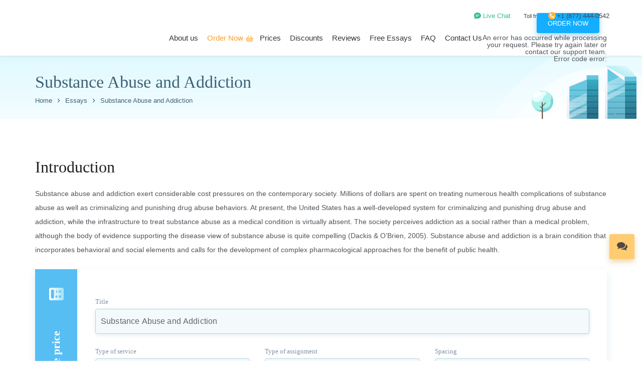

--- FILE ---
content_type: text/html; charset=UTF-8
request_url: https://cheap-essay-writing.com/essays/informative/substance-abuse-and-addiction/
body_size: 32480
content:
<!DOCTYPE html>
<html lang="en" class="p-126">
<head><style>img.lazy{min-height:1px}</style><link href="https://cheap-essay-writing.com/wp-content/plugins/w3-total-cache/pub/js/lazyload.min.js" as="script">
    <link rel="shortcut icon" href="https://cheap-essay-writing.com/wp-content/themes/essay/favicon.ico">
    <link rel="preload" href="https://cheap-essay-writing.com/wp-content/themes/essay/style/font-awesome/css/font-awesome.css" as="style" media="screen,projection">
    <link rel="stylesheet" href="https://cheap-essay-writing.com/wp-content/themes/essay/style/style.css?v=42" type="text/css" media="screen" />
    <meta charset="UTF-8">
    
    	<style>img:is([sizes="auto" i], [sizes^="auto," i]) { contain-intrinsic-size: 3000px 1500px }</style>
	
		<!-- All in One SEO 4.8.4.1 - aioseo.com -->
		<title>Substance Abuse and Addiction | cheap-essay-writing.com</title>
	<meta name="robots" content="max-image-preview:large" />
	<link rel="canonical" href="https://cheap-essay-writing.com/essays/informative/substance-abuse-and-addiction/" />
	<meta name="generator" content="All in One SEO (AIOSEO) 4.8.4.1" />
		<meta property="og:locale" content="en_US" />
		<meta property="og:site_name" content="cheap-essay-writing.com | Just another WordPress site" />
		<meta property="og:type" content="article" />
		<meta property="og:title" content="Substance Abuse and Addiction | cheap-essay-writing.com" />
		<meta property="og:url" content="https://cheap-essay-writing.com/essays/informative/substance-abuse-and-addiction/" />
		<meta property="article:published_time" content="2019-12-13T18:57:29+00:00" />
		<meta property="article:modified_time" content="2022-12-01T17:09:53+00:00" />
		<meta name="twitter:card" content="summary" />
		<meta name="twitter:title" content="Substance Abuse and Addiction | cheap-essay-writing.com" />
		<script type="application/ld+json" class="aioseo-schema">
			{"@context":"https:\/\/schema.org","@graph":[{"@type":"BreadcrumbList","@id":"https:\/\/cheap-essay-writing.com\/essays\/informative\/substance-abuse-and-addiction\/#breadcrumblist","itemListElement":[{"@type":"ListItem","@id":"https:\/\/cheap-essay-writing.com#listItem","position":1,"name":"Home","item":"https:\/\/cheap-essay-writing.com","nextItem":{"@type":"ListItem","@id":"https:\/\/cheap-essay-writing.com\/essays\/informative\/#listItem","name":"Informative"}},{"@type":"ListItem","@id":"https:\/\/cheap-essay-writing.com\/essays\/informative\/#listItem","position":2,"name":"Informative","item":"https:\/\/cheap-essay-writing.com\/essays\/informative\/","nextItem":{"@type":"ListItem","@id":"https:\/\/cheap-essay-writing.com\/essays\/informative\/substance-abuse-and-addiction\/#listItem","name":"Substance Abuse and Addiction"},"previousItem":{"@type":"ListItem","@id":"https:\/\/cheap-essay-writing.com#listItem","name":"Home"}},{"@type":"ListItem","@id":"https:\/\/cheap-essay-writing.com\/essays\/informative\/substance-abuse-and-addiction\/#listItem","position":3,"name":"Substance Abuse and Addiction","previousItem":{"@type":"ListItem","@id":"https:\/\/cheap-essay-writing.com\/essays\/informative\/#listItem","name":"Informative"}}]},{"@type":"Organization","@id":"https:\/\/cheap-essay-writing.com\/#organization","name":"cheap-essay-writing.com","description":"Just another WordPress site","url":"https:\/\/cheap-essay-writing.com\/"},{"@type":"WebPage","@id":"https:\/\/cheap-essay-writing.com\/essays\/informative\/substance-abuse-and-addiction\/#webpage","url":"https:\/\/cheap-essay-writing.com\/essays\/informative\/substance-abuse-and-addiction\/","name":"Substance Abuse and Addiction | cheap-essay-writing.com","inLanguage":"en-US","isPartOf":{"@id":"https:\/\/cheap-essay-writing.com\/#website"},"breadcrumb":{"@id":"https:\/\/cheap-essay-writing.com\/essays\/informative\/substance-abuse-and-addiction\/#breadcrumblist"},"datePublished":"2019-12-13T18:57:29+00:00","dateModified":"2022-12-01T17:09:53+00:00"},{"@type":"WebSite","@id":"https:\/\/cheap-essay-writing.com\/#website","url":"https:\/\/cheap-essay-writing.com\/","name":"cheap-essay-writing.com","description":"Just another WordPress site","inLanguage":"en-US","publisher":{"@id":"https:\/\/cheap-essay-writing.com\/#organization"}}]}
		</script>
		<!-- All in One SEO -->

<link rel='stylesheet' id='wp-block-library-css' href='https://cheap-essay-writing.com/wp-includes/css/dist/block-library/style.min.css?ver=6.8.3' type='text/css' media='all' />
<style id='classic-theme-styles-inline-css' type='text/css'>
/*! This file is auto-generated */
.wp-block-button__link{color:#fff;background-color:#32373c;border-radius:9999px;box-shadow:none;text-decoration:none;padding:calc(.667em + 2px) calc(1.333em + 2px);font-size:1.125em}.wp-block-file__button{background:#32373c;color:#fff;text-decoration:none}
</style>
<style id='global-styles-inline-css' type='text/css'>
:root{--wp--preset--aspect-ratio--square: 1;--wp--preset--aspect-ratio--4-3: 4/3;--wp--preset--aspect-ratio--3-4: 3/4;--wp--preset--aspect-ratio--3-2: 3/2;--wp--preset--aspect-ratio--2-3: 2/3;--wp--preset--aspect-ratio--16-9: 16/9;--wp--preset--aspect-ratio--9-16: 9/16;--wp--preset--color--black: #000000;--wp--preset--color--cyan-bluish-gray: #abb8c3;--wp--preset--color--white: #ffffff;--wp--preset--color--pale-pink: #f78da7;--wp--preset--color--vivid-red: #cf2e2e;--wp--preset--color--luminous-vivid-orange: #ff6900;--wp--preset--color--luminous-vivid-amber: #fcb900;--wp--preset--color--light-green-cyan: #7bdcb5;--wp--preset--color--vivid-green-cyan: #00d084;--wp--preset--color--pale-cyan-blue: #8ed1fc;--wp--preset--color--vivid-cyan-blue: #0693e3;--wp--preset--color--vivid-purple: #9b51e0;--wp--preset--gradient--vivid-cyan-blue-to-vivid-purple: linear-gradient(135deg,rgba(6,147,227,1) 0%,rgb(155,81,224) 100%);--wp--preset--gradient--light-green-cyan-to-vivid-green-cyan: linear-gradient(135deg,rgb(122,220,180) 0%,rgb(0,208,130) 100%);--wp--preset--gradient--luminous-vivid-amber-to-luminous-vivid-orange: linear-gradient(135deg,rgba(252,185,0,1) 0%,rgba(255,105,0,1) 100%);--wp--preset--gradient--luminous-vivid-orange-to-vivid-red: linear-gradient(135deg,rgba(255,105,0,1) 0%,rgb(207,46,46) 100%);--wp--preset--gradient--very-light-gray-to-cyan-bluish-gray: linear-gradient(135deg,rgb(238,238,238) 0%,rgb(169,184,195) 100%);--wp--preset--gradient--cool-to-warm-spectrum: linear-gradient(135deg,rgb(74,234,220) 0%,rgb(151,120,209) 20%,rgb(207,42,186) 40%,rgb(238,44,130) 60%,rgb(251,105,98) 80%,rgb(254,248,76) 100%);--wp--preset--gradient--blush-light-purple: linear-gradient(135deg,rgb(255,206,236) 0%,rgb(152,150,240) 100%);--wp--preset--gradient--blush-bordeaux: linear-gradient(135deg,rgb(254,205,165) 0%,rgb(254,45,45) 50%,rgb(107,0,62) 100%);--wp--preset--gradient--luminous-dusk: linear-gradient(135deg,rgb(255,203,112) 0%,rgb(199,81,192) 50%,rgb(65,88,208) 100%);--wp--preset--gradient--pale-ocean: linear-gradient(135deg,rgb(255,245,203) 0%,rgb(182,227,212) 50%,rgb(51,167,181) 100%);--wp--preset--gradient--electric-grass: linear-gradient(135deg,rgb(202,248,128) 0%,rgb(113,206,126) 100%);--wp--preset--gradient--midnight: linear-gradient(135deg,rgb(2,3,129) 0%,rgb(40,116,252) 100%);--wp--preset--font-size--small: 13px;--wp--preset--font-size--medium: 20px;--wp--preset--font-size--large: 36px;--wp--preset--font-size--x-large: 42px;--wp--preset--spacing--20: 0.44rem;--wp--preset--spacing--30: 0.67rem;--wp--preset--spacing--40: 1rem;--wp--preset--spacing--50: 1.5rem;--wp--preset--spacing--60: 2.25rem;--wp--preset--spacing--70: 3.38rem;--wp--preset--spacing--80: 5.06rem;--wp--preset--shadow--natural: 6px 6px 9px rgba(0, 0, 0, 0.2);--wp--preset--shadow--deep: 12px 12px 50px rgba(0, 0, 0, 0.4);--wp--preset--shadow--sharp: 6px 6px 0px rgba(0, 0, 0, 0.2);--wp--preset--shadow--outlined: 6px 6px 0px -3px rgba(255, 255, 255, 1), 6px 6px rgba(0, 0, 0, 1);--wp--preset--shadow--crisp: 6px 6px 0px rgba(0, 0, 0, 1);}:where(.is-layout-flex){gap: 0.5em;}:where(.is-layout-grid){gap: 0.5em;}body .is-layout-flex{display: flex;}.is-layout-flex{flex-wrap: wrap;align-items: center;}.is-layout-flex > :is(*, div){margin: 0;}body .is-layout-grid{display: grid;}.is-layout-grid > :is(*, div){margin: 0;}:where(.wp-block-columns.is-layout-flex){gap: 2em;}:where(.wp-block-columns.is-layout-grid){gap: 2em;}:where(.wp-block-post-template.is-layout-flex){gap: 1.25em;}:where(.wp-block-post-template.is-layout-grid){gap: 1.25em;}.has-black-color{color: var(--wp--preset--color--black) !important;}.has-cyan-bluish-gray-color{color: var(--wp--preset--color--cyan-bluish-gray) !important;}.has-white-color{color: var(--wp--preset--color--white) !important;}.has-pale-pink-color{color: var(--wp--preset--color--pale-pink) !important;}.has-vivid-red-color{color: var(--wp--preset--color--vivid-red) !important;}.has-luminous-vivid-orange-color{color: var(--wp--preset--color--luminous-vivid-orange) !important;}.has-luminous-vivid-amber-color{color: var(--wp--preset--color--luminous-vivid-amber) !important;}.has-light-green-cyan-color{color: var(--wp--preset--color--light-green-cyan) !important;}.has-vivid-green-cyan-color{color: var(--wp--preset--color--vivid-green-cyan) !important;}.has-pale-cyan-blue-color{color: var(--wp--preset--color--pale-cyan-blue) !important;}.has-vivid-cyan-blue-color{color: var(--wp--preset--color--vivid-cyan-blue) !important;}.has-vivid-purple-color{color: var(--wp--preset--color--vivid-purple) !important;}.has-black-background-color{background-color: var(--wp--preset--color--black) !important;}.has-cyan-bluish-gray-background-color{background-color: var(--wp--preset--color--cyan-bluish-gray) !important;}.has-white-background-color{background-color: var(--wp--preset--color--white) !important;}.has-pale-pink-background-color{background-color: var(--wp--preset--color--pale-pink) !important;}.has-vivid-red-background-color{background-color: var(--wp--preset--color--vivid-red) !important;}.has-luminous-vivid-orange-background-color{background-color: var(--wp--preset--color--luminous-vivid-orange) !important;}.has-luminous-vivid-amber-background-color{background-color: var(--wp--preset--color--luminous-vivid-amber) !important;}.has-light-green-cyan-background-color{background-color: var(--wp--preset--color--light-green-cyan) !important;}.has-vivid-green-cyan-background-color{background-color: var(--wp--preset--color--vivid-green-cyan) !important;}.has-pale-cyan-blue-background-color{background-color: var(--wp--preset--color--pale-cyan-blue) !important;}.has-vivid-cyan-blue-background-color{background-color: var(--wp--preset--color--vivid-cyan-blue) !important;}.has-vivid-purple-background-color{background-color: var(--wp--preset--color--vivid-purple) !important;}.has-black-border-color{border-color: var(--wp--preset--color--black) !important;}.has-cyan-bluish-gray-border-color{border-color: var(--wp--preset--color--cyan-bluish-gray) !important;}.has-white-border-color{border-color: var(--wp--preset--color--white) !important;}.has-pale-pink-border-color{border-color: var(--wp--preset--color--pale-pink) !important;}.has-vivid-red-border-color{border-color: var(--wp--preset--color--vivid-red) !important;}.has-luminous-vivid-orange-border-color{border-color: var(--wp--preset--color--luminous-vivid-orange) !important;}.has-luminous-vivid-amber-border-color{border-color: var(--wp--preset--color--luminous-vivid-amber) !important;}.has-light-green-cyan-border-color{border-color: var(--wp--preset--color--light-green-cyan) !important;}.has-vivid-green-cyan-border-color{border-color: var(--wp--preset--color--vivid-green-cyan) !important;}.has-pale-cyan-blue-border-color{border-color: var(--wp--preset--color--pale-cyan-blue) !important;}.has-vivid-cyan-blue-border-color{border-color: var(--wp--preset--color--vivid-cyan-blue) !important;}.has-vivid-purple-border-color{border-color: var(--wp--preset--color--vivid-purple) !important;}.has-vivid-cyan-blue-to-vivid-purple-gradient-background{background: var(--wp--preset--gradient--vivid-cyan-blue-to-vivid-purple) !important;}.has-light-green-cyan-to-vivid-green-cyan-gradient-background{background: var(--wp--preset--gradient--light-green-cyan-to-vivid-green-cyan) !important;}.has-luminous-vivid-amber-to-luminous-vivid-orange-gradient-background{background: var(--wp--preset--gradient--luminous-vivid-amber-to-luminous-vivid-orange) !important;}.has-luminous-vivid-orange-to-vivid-red-gradient-background{background: var(--wp--preset--gradient--luminous-vivid-orange-to-vivid-red) !important;}.has-very-light-gray-to-cyan-bluish-gray-gradient-background{background: var(--wp--preset--gradient--very-light-gray-to-cyan-bluish-gray) !important;}.has-cool-to-warm-spectrum-gradient-background{background: var(--wp--preset--gradient--cool-to-warm-spectrum) !important;}.has-blush-light-purple-gradient-background{background: var(--wp--preset--gradient--blush-light-purple) !important;}.has-blush-bordeaux-gradient-background{background: var(--wp--preset--gradient--blush-bordeaux) !important;}.has-luminous-dusk-gradient-background{background: var(--wp--preset--gradient--luminous-dusk) !important;}.has-pale-ocean-gradient-background{background: var(--wp--preset--gradient--pale-ocean) !important;}.has-electric-grass-gradient-background{background: var(--wp--preset--gradient--electric-grass) !important;}.has-midnight-gradient-background{background: var(--wp--preset--gradient--midnight) !important;}.has-small-font-size{font-size: var(--wp--preset--font-size--small) !important;}.has-medium-font-size{font-size: var(--wp--preset--font-size--medium) !important;}.has-large-font-size{font-size: var(--wp--preset--font-size--large) !important;}.has-x-large-font-size{font-size: var(--wp--preset--font-size--x-large) !important;}
:where(.wp-block-post-template.is-layout-flex){gap: 1.25em;}:where(.wp-block-post-template.is-layout-grid){gap: 1.25em;}
:where(.wp-block-columns.is-layout-flex){gap: 2em;}:where(.wp-block-columns.is-layout-grid){gap: 2em;}
:root :where(.wp-block-pullquote){font-size: 1.5em;line-height: 1.6;}
</style>
<link rel='stylesheet' id='wp-pagenavi-css' href='https://cheap-essay-writing.com/wp-content/plugins/wp-pagenavi/pagenavi-css.css?ver=2.70' type='text/css' media='all' />
<link rel="alternate" title="oEmbed (JSON)" type="application/json+oembed" href="https://cheap-essay-writing.com/wp-json/oembed/1.0/embed?url=https%3A%2F%2Fcheap-essay-writing.com%2Fessays%2Finformative%2Fsubstance-abuse-and-addiction%2F" />
<link rel="alternate" title="oEmbed (XML)" type="text/xml+oembed" href="https://cheap-essay-writing.com/wp-json/oembed/1.0/embed?url=https%3A%2F%2Fcheap-essay-writing.com%2Fessays%2Finformative%2Fsubstance-abuse-and-addiction%2F&#038;format=xml" />

    <meta name="viewport" content="width=device-width, initial-scale=1.0, maximum-scale=1">
    <!-- Global site tag (gtag.js) - Google Analytics -->
    <script async src="https://www.googletagmanager.com/gtag/js?id=G-84JYWYRBL0"></script>
    <script>
        window.dataLayer = window.dataLayer || [];
        function gtag(){dataLayer.push(arguments);}
        gtag('js', new Date());

        gtag('config', 'G-84JYWYRBL0');
    </script>
    <meta name="google-site-verification" content="-0Z3TH-9_rZLqdb6ZmZKNUUK59qtyYhaBJ23vL0tNXU" />
    <!-- Google Analytics -->
    <script>
        (function(i,s,o,g,r,a,m){i['GoogleAnalyticsObject']=r;i[r]=i[r]||function(){
            (i[r].q=i[r].q||[]).push(arguments)},i[r].l=1*new Date();a=s.createElement(o),
            m=s.getElementsByTagName(o)[0];a.async=1;a.src=g;m.parentNode.insertBefore(a,m)
        })(window,document,'script','https://www.google-analytics.com/analytics.js','ga');

        ga('create', 'UA-136575743-1', 'auto');
        ga('send', 'pageview');
    </script>
    <!-- End Google Analytics -->
        <link rel="stylesheet" href="https://cheap-essay-writing.com/wp-content/themes/essay/style/font-awesome/css/font-awesome.css">
    <style>
        body .global-cookie:not(.cookie_box){
    display: none!important;
}

body .global-cookie .cookie-policy-block > .row-wrap {
    display: flex;
    justify-content: center;
    width: 100%;
    align-items: center;
}
body .global-cookie .cookie-policy-block > .row-wrap .data-row {
    width: 100%;
    display: flex;
    justify-content: center;
}
body .cookie-policy-block .data-col p br{
    display: none;
}
body .cookie-policy-block p {
    height: 100%;
    display: flex;
    align-items: center;
    margin: 0;
    color: #5b5b65;
    font-size: 13px;
    line-height: 1.6em;
}
body .cookie-policy-block .read-more {
    color:#ff9e21;
    margin: 0 10px;
    display: inline-block;
    white-space: nowrap;
}
body .cookie-policy-block .mobile.button-col {
    display: none;
}
body .cookie-policy-block .button {
    float: right;
    background: #13aeff;
    border: 2px solid #13aeff;
    transition: all .3s linear;
    outline: none!important;
    border-radius: 4px;
    padding: 6px 15px;
    text-align: center;
    font-size: 15px;
    line-height: 14px;
    color: #fff;
    font-family:  'open_sans', sans-serif;
    -webkit-appearance: none;
    text-decoration: none;
    display: inline-block;
    letter-spacing: 1px;
}
body .global-cookie .cookie-policy-block {
    top: 0;
    height: 45px;
    left: 0;
    right: 0;
    margin: auto;
    bottom: inherit;
    max-width: 1920px;
    padding: 0;
    background-color: #EFEFEF;
    display: flex;
    justify-content: center;
    position: static;
    z-index: 999999;
    border-radius: 5px;
}
body .cookie-policy-block {
    box-sizing: border-box;
    border: solid #e2e7eb 1px;
    box-shadow: 0 2px 6px -1px rgb(0 0 0 / 15%);
}
body .cookie-policy-block .button {
    white-space: nowrap;
    width: 80px;
    min-width: 0;
}
body .cookie-policy-block .data-col {
    display: table-cell;
    vertical-align: middle;
}
body .cookie-policy-block .text-col {
    padding: 0 20px 0 40px;
    background: url(https://cheap-essay-writing.com/ws/images/cookie.png) 0 center no-repeat;
    background-size: 30px;
}
@media all and (max-width: 1145px) {
    body .global-cookie .cookie-policy-block > .row-wrap .data-row {
        flex-direction: column;
        align-items: center;
    }
    body .global-cookie .cookie-policy-block {
        height: fit-content;
        padding: 10px;
    }
}
@media all and (max-width: 1085px) {
    body .cookie-policy-block p {
        align-items: center;
        flex-direction: column;
    }
}
@media all and (max-width: 979px) {
    body .cookie-policy-block p {
        text-align: center;
    }
}
@media all and (max-width: 768px) {
    body .global-cookie .cookie-policy-block{
        width: 100%;
        left: 0;
        right: 0;
        top: 152px;
    }
}
@media all and (max-width: 575px) {
    body .cookie-policy-block .text-col {
        background: none;
        padding: 0;
    }
}
@media all and (max-width: 480px) {
    body .cookie-policy-block .button-col {
        display: none;
    }
    body .cookie-policy-block .mobile.button-col {
        display: block;
        padding-top: 12px;
    }
}
@media all and (max-width: 403px) {
    body .cookie-policy-block p {
        font-size: 14px;
    }
}body .essay-component *{
    box-sizing: border-box;
    font-family:  'open_sans', sans-serif;
    outline: none;
}
body .essay-component .material-icons{
    font-family: 'Material Icons';
}
body .essay-order-details .order-details-head .info-block .col-sm-2{
    width: 30%!important;
}
body .essay-order-details .order-details-head .info-block .col-sm-10{
    width: 70%!important;
}
body .no_first_order{
    text-decoration: line-through;
}
body .essay-component .services-package .bg-color-3 .package-price-wrapper .text-color-2.discount {
    opacity: 1;
}
body .essay-component .services-package .bg-color-3 .package-price-wrapper .text-color-2.discount b{
    opacity: 1;
    margin-left: 0;
}
body .essay-vip-account ul.vip-select-list{
    z-index: 1;
}
body .top-login-wrapper.mini-wrapper .top-dd-wrapper .drop-down-content .messages{
    margin-top: 0;
}
body .affiliate-program-wrapper .side .case-content ol{
    padding-left: 20px;
}
body .affiliate-program-wrapper .side .case-content ul li{
    padding: 0;
}
body .affiliate-program-wrapper .side .case-content ul li br{
    display: none;
}
body .affiliate-program-wrapper .side .case-content ul{
    list-style-type: none;
    margin: 0;
}
body .affiliate-program-wrapper .side .case .case-title::before{
    line-height: 20px;
}
body .payments-wrapper .info-data .row .col:nth-child(2){
    color: #1e2021;
}
body .affiliate-program-wrapper .side .case .case-content .affiliate-button{
    box-shadow: 0 0 5px rgba(117, 117, 117, 0.5);
    background-color:#ff9e21;
    border:1px solid#ff9e21;
    font-weight: 400;
    font-size: 15px;
    color: white;
}
body .popup-component .file-field.input-field .file-path-wrapper{
    display: none;
}
body .affiliate-program-short-wrapper .to-earning a:focus,
body .affiliate-program-short-wrapper .to-earning a:hover,
body .affiliate-program-wrapper .side .case .case-content .save-button.print-button:focus,
body .affiliate-program-wrapper .side .case .case-content .save-button.print-button:hover{
    background-color: white;
    color:#ff9e21;
}
body .affiliate-program-short-wrapper .to-earning a,
body .affiliate-program-wrapper .side .case .case-content .save-button.print-button{
    box-shadow: 0 0 5px rgba(117, 117, 117, 0.5);
    background-color:#ff9e21;
    border:1px solid#ff9e21;
    color: white;
}
body .affiliate-program-wrapper .side .case .case-content{
    border: 1px solid #ccc;
    border-bottom-left-radius: 4px;
    border-bottom-right-radius: 4px;
    border-top: none;
}
body .essay-component .services-package .bg-color-3 .package-price-wrapper .package-service-text{
    margin-top: 0;
}
body .essay-component .services-package .bg-color-3 .package-price-wrapper .discount{
    display: block;
}
body .essay-component .services-package .bg-color-3 .package-price-wrapper .text-color-2{
    line-height: 1;
    margin-bottom: 0;
}
body .essay-component .services-package .bg-color-3 .package-price-wrapper{
    margin-bottom: 0;
    line-height: 1.5;
}
body .essay-component .services-package .bg-color-3 input[type="checkbox"]{
    position: absolute;
    left: 40px;
    top: calc(47% - 4px);
    z-index: 1;
}
body .order-form-wrapper{
    border-radius: 0px;
    padding: 35px 65px;
    box-shadow: 0 4px 20px rgba(202, 202, 202, 0.25);
    border: 1px solid #eff8ff;
    background-color: #ffffff;
}
body .order-form-wrapper .material-hint .dropdown-content {
    margin-left: -40px;
    padding: 10px;
    max-width: 300px;
    box-shadow: 1px 1px 7px 0 rgba(87, 87, 87, 0.4);
    white-space: normal !important;
}
body .order-form-wrapper .ws-writer-level .material-hint .dropdown-content {
    width: 610px;
    margin: 0;
}
body .essay-component .services-package .bg-color-3 .material-hint ,
body .essay-component .ws-vip-services .material-hint {
    left: -4px;
    top: 9px;
    z-index: 3;
    position: absolute;
    right: auto;
}
body .order-form-wrapper .material-hint .dropdown-content {
    z-index: 2;
    width: 280px;
    height: auto;
    top: 30px;
    right: auto;
    left: 0;
    display: none;
    position: absolute;
    background: white;
}
body .order-form-wrapper .phone-row .material-hint .dropdown-content,
body .order-form-wrapper .ws-vip-services .material-hint .dropdown-content {
    right: auto;
    left: 0;
}
body .order-form-wrapper .material-hint:hover .dropdown-content {
    display: block !important;
    opacity: 1 !important;
    visibility: visible;
}
body .order-form-wrapper .vip-services-list .col .bg-lighten-3 input[type="checkbox"]{
    top: 40px;
    left: 50%;
}
body .order-form-wrapper .services-package .col .bg-lighten-3 .checkbox-input .checkbox-label{
    padding: 30px;
}
body .order-form-wrapper .services-package .wrapper:after{
    width: 90px!important;
    height: 100%;
    content: "";
    display: block;
    width: 100%;
    position: absolute;
    right: 0;
    top: 0;
}
body .order-form-wrapper .services-package .col .bg-lighten-3{
    box-shadow: none;
    border-radius: 0px;
    border: 1px solid #d9eaf8;
}
body .order-form-wrapper .vip-services-list .col .bg-lighten-3{
    box-shadow: none;
    border-radius: 4px;
    border: 1px solid #d9eaf8;
}
body .order-form-wrapper .personal-info-table .col.col-lg-7{
    font-size: 15px;
    font-weight: bold;
}
body .order-form-wrapper .personal-info-table .col{
    font-size: 15px;
}
body .order-form-wrapper .ws-vip-services .row .col{
    text-align: left;
}
body .order-form-wrapper .data-table label,
body .essay-component label{
    font-weight: 400;
    color: #4b4d4e;
    font-family:  'open_sans', sans-serif;
    font-size: 15px;
    font-weight: 400;
}
body .essay-component .notice-wrapper{
    height: auto;
}
body .order-form-wrapper .ws-discount .input-button input{
    width: calc(100% - 185px);
    margin-right: 20px;
}
body .order-form-wrapper span.form-button,
body .order-form-wrapper .data-table label.file-button{
    border: 1px solid #e4f9ff;
    width: 160px;
    box-shadow: 0 3px 5px rgba(0, 0, 0, 0.05);
    padding: 0;
    line-height: 41px;
    font-family:  'open_sans', sans-serif;
    color: white;
    font-size: 16px;
    font-weight: 700;
    letter-spacing: 0.4px;
    float: none;
    margin-top: 0;
    height: 44px;
    border-radius: 5px;
    background-color: #fdaf5c;
}
body .order-form-wrapper .paper-requirements-table .ws-discount > .col{
    width: 100%!important;
}
body .default-form label.error,
body .essay-component label.error{
    color: #ff3211;
}
body .essay-component .header{
    font-family: "LifeSavers_Bold", sans-serif;
    margin-bottom: 15px;
    font-size: 26px;
    font-weight: 700;
    letter-spacing: -0.23px;
}
body .essay-component.order-form-wrapper .checkbox-input .checkbox-label span.price,
body .essay-component.order-form-wrapper .checkbox-input .checkbox-label span.currency{
    font-size: 16px;
    font-weight: 700;
    line-height: 1;
    text-transform: uppercase;
}
body .essay-component.order-form-wrapper .paper-requirements-table .service-wrapper span{
    color: #646464;
    font-size: 16px;
    font-weight: 700;
}
body .essay-component.order-form-wrapper .radio-label{
    color: #646464;
    font-size: 16px;
    font-weight: 400;
    line-height: 30px;
}
body .order-form-wrapper .ws-writing-quality .col{
    width: 33.33333333%;
}
body .essay-component.order-form-wrapper .header:before{
    text-align: left;
}
body .essay-component.order-form-wrapper .header:before{
    content: "\f2c0";
    font: normal normal normal 14px/1 FontAwesome;
    color: white;
    background: #ff9e21;
    border-radius: 50%;
    text-align: center;
    width: 27px;
    height: 27px;
    line-height: 27px;
    display: inline-block;
    vertical-align: bottom;
    margin-right: 15px;
    font-weight: normal;
}
body .essay-component.essay-vip-account .header:before,
body .essay-component.essay-vip-account .header:after{
    display: inline-block;
    width: 100px;
    height: 2px;
    border-radius: 1px;
    background-color: #e4e4e4;
    content: "";
    vertical-align: middle;
    margin: 0 10px 10px;
}
body .essay-component.essay-vip-account .header{
    font-size: 30px;
    font-weight: 700;
    color: #393b45;
}
body .essay-component input[type="text"]:hover,
body .essay-component input[type="email"]:hover,
body .essay-component input[type="password"]:hover,
body .essay-component textarea:hover,
body .essay-component .multiinput:hover{
    border: 1px solid #00a3d1;
    color: #646464!important;
}

body .essay-component input[type="text"]:focus,
body .essay-component input[type="email"]:focus,
body .essay-component input[type="password"]:focus,
body .essay-component textarea:focus,
body .essay-component .multiinput:focus{
    border: 1px solid #00a3d1;
    color: #646464;
}
body .essay-component input.select-pages:hover,
body .essay-component input.select-pages:focus{
    border: none;
    color: #646464;
}
body .essay-component input[type="text"],
body .essay-component input[type="email"],
body .essay-component input[type="password"],
body .essay-component textarea,
body .essay-component select,
body .essay-component .pm-input input,
body .essay-component .multiinput{
    height: 50px;
    line-height: 50px;
    color: #646464;
    font-size: 16px;
    font-family:  'open_sans', sans-serif;
    font-weight: 500;
    letter-spacing: 0.15px;
    cursor: pointer;
    padding: 0 10px;
    border-radius: 5px;
    background-color: #f7f5f5;
    border: 1px solid #f7f5f5;
}

body .essay-component .select2-container .select2-selection--single {
    height: 48px;
}
body .essay-component .select2-container--default .select2-selection--single .select2-selection__rendered {
    line-height: 48px;
}
body .essay-component .row .select2-container {
    padding: 0 3px;
}
body .essay-component select:focus,
body .essay-component select:hover{
    border: 1px solid #00a3d1;
    border-bottom: 2px solid #00a3d1;;
}
body .essay-component select{
    border-radius: 5px;
    border-bottom: 2px solid #cccbcb;
}
body .essay-component .add-writer-input span.form-button.inactive-button {
    float: right;
    border: 1px solid #d9e0ed;
    margin-top: -50px;
}

body .essay-component .add-writer-input input,
body .essay-component .ws-additional-order-id input {
    border: 1px solid #D9E0ED;
}
body .payments-wrapper .valign-wrapper br{
    display: none;
}
body .ae-contacts-custom .default-form label.error{
    display: block;
    margin-top: -30px;
    color: #ff4f39;
}
body .essay-component textarea{
    max-width: 100%;
    min-width: 100%;
    min-height: 100px;
    max-height: 900px;
}
body .essay-component .currency input[type="button"]:first-child{
    border-radius: 5px 0 0 5px;
}
body .essay-component .currency input[type="button"]:nth-child(4){
    border-right: 1px solid #e5e4e4!important;
    border-radius: 0 5px 5px 0;
}
body .essay-component .currency input[type="button"]{
    width: 25%;
    display: block;
    background: #f7f5f5;
    border: 1px solid #e5e4e4!important;
    border-right: none;
    font-size: 15px;
    font-weight: 700;
    color: #646464;
}
body .essay-component .currency input[type="button"].active{
    color: white;

    background-color: #ff9e21;
}
body .profile-view-wrapper .submit-b:focus,
body .profile-view-wrapper .submit-b:hover,
body .tip-the-writer-form-wrapper .button:focus,
body .tip-the-writer-form-wrapper .button:hover,
body .essay-component.send-message-form-wrapper .submit-b:focus,
body .essay-component.send-message-form-wrapper .submit-b:hover,
body .essay-component.request-revision-form-wrapper .submit-b:hover,
body .essay-component.request-revision-form-wrapper .submit-b:focus,
body .extend-deadline-form-wrapper form .button:hover,
body .extend-deadline-form-wrapper form .button:focus,
body .essay-custom-calculator-wrapper .button-primary-1:focus,
body .essay-custom-calculator-wrapper .button-primary-1:hover,
body .essay-component .save-b:focus,
body .essay-component .save-b:hover,
#progressiveDelivery .yes:focus,
#progressiveDelivery .yes:hover,
body .essay-component .submit-b:focus,
body .essay-component .submit-b:hover{
    background: white;
    color:#ff9e21;
}

body .tip-the-writer-form-wrapper .button,
body .extend-deadline-form-wrapper form .button,
body .essay-component.send-message-form-wrapper .submit-b,
body .essay-component.request-revision-form-wrapper .submit-b,
body .essay-custom-calculator-wrapper .button-primary-1,
body .essay-component .save-b,
#progressiveDelivery .yes,
body .essay-component .submit-b{
    background:#ff9e21;
    color: white;
    border: 2px solid#ff9e21;
    padding: 12px 30px!important;
    text-align: center;
    font-size: 17px;
    border-radius: 4px;
    line-height: 31px;
    height: 58px;
    -webkit-appearance: none;
    margin: 0;
    transition: all .3s linear;
    font-weight: 700;
    cursor: pointer;
    text-transform: uppercase;
}
body .essay-component .blue-b:focus,
body .essay-component .blue-b:hover,
body .mini-wrapper input.button:hover,
body .mini-wrapper input.button:focus,
body .profile-view-wrapper .submit-b:focus,
body .profile-view-wrapper .submit-b:hover{
    background: white;
    color: #02afe0;
    background-position: 0 22px;
}
body .login-component .submit-b{
    width: 100%;
}
body .essay-component.login-component .row{
    margin: 0;
}
body .mini-wrapper input.button,
body .essay-component .blue-b,
body .profile-view-wrapper .submit-b{
    border: 2px solid #02afe0;
    background: #02afe0;
    padding: 12px 30px!important;
    box-shadow: 2px 1px 16px 1px rgba(1, 178, 228, 0.55);
    text-align: center;
    -webkit-appearance: none;
    margin: 0;
    transition: all .5s cubic-bezier(0, 0.71, 0, 1.21);
    cursor: pointer;
    height: 64px;
    border-radius: 4px;
    color: #ffffff;
    font-size: 17px;
    font-weight: 700;
    line-height: 39px;
    text-transform: uppercase;
}
body .mini-wrapper input.button{

    background-position: 57px 22px;
    text-transform: Capitalize;
    margin-top: 25px;
}
body .mini-wrapper label{
    margin-top: 10px;
    color: #02afe0;
    margin-bottom: 5px;
}
body .essay-component .cancel-b:hover,
body .essay-component .back-b:hover,
#progressiveDelivery .no:focus,
#progressiveDelivery .no:hover,
body .essay-component .cancel-b:focus,
body .essay-component .back-b:focus{
    box-shadow: 1.486px 1.338px 5px 0px rgb(255 87 87 / 55%);
}
body .essay-component .cancel-b,
#progressiveDelivery .no,
body .essay-component .back-b{
    text-align: center;
    -webkit-appearance: none;
    margin: 0;
    transition: all .3s linear;
    text-transform: uppercase;
    display: inline-block;
    cursor: pointer;
    border-radius: 16px;
    background-color: #fff7f1;
    font-size: 13px;
    color: #56504c;
    font-weight: 600;
    font-family: "Open Sans";
    line-height: 34px!important;
    padding: 0 0 0 2px!important;
    width: 90px;
    border: none;
}
body .order-form-wrapper .submit-b{
    max-width: 100%;
    width: 238px;
}
body .essay-component.order-form-wrapper .buttons-panel .back-b,
body .essay-component.profile-form-wrapper .cancel-b{
    border-radius: 4px;
    line-height: 60px!important;
    height: 58px;
}
body .order-form-wrapper .ws-vip-services .services-package .material-hint > i{
    left: 18px;
    top: 8px;
}
body .order-form-wrapper .material-hint > i:after, body .order-form-wrapper .material-hint > b:after{
    border: 2px solid #00a3d1;
    background: #13aeff;
    color: white;
    font-family: sans-serif;
    font-size: 15px;
    font-weight: 700;
    line-height: 17px;
}
body .essay-component .checkbox-label,
body .essay-component [type="radio"] + label.radio-label{
    color: #757575;
    font-size: 13px;
    font-weight: 400;
    line-height: 26px;
}
body .essay-component .checkbox-input input{
    top: 7px;
}
body .essay-component .notice{
    color: #63686e;
    font-size: 12px;
    font-style: italic;
    line-height: 26px;
}
body .order-form-wrapper .paper-requirements-table b.header{
    margin-bottom: 50px;
    position: relative;
}
body .order-form-wrapper .ws-language-style input{
    margin-top: 8px;
}
body .order-form-wrapper .input-button span {
    margin-top: -50px;
    padding: 12px;
}
body .essay-component span.form-button.inactive-button{
    opacity: 0.6;
    color: #757575;
    font-size: 15px;
    font-weight: 400;
    letter-spacing: 0.15px;
    background: white;
}
body .essay-component span.form-button{
    line-height: 24px;
    height: fit-content;
}
body .essay-component .checkbox-input{
    position: relative;
}
body .order-form-wrapper .checkbox-input {
    font-style: normal;
    margin-bottom: 10px;
    display: block;

}
body .order-form-wrapper .services-package .col .bg-lighten-3
body .order-form-wrapper .vip-services-list .col .bg-lighten-3{
    box-shadow: none;
    border-radius: 0;
    border: 1px solid #e5e5e4;
    background-color: #ffffff;
}
body .essay-component .ws-vip-services label p.price-wrapper span,
body .essay-component .ws-vip-services label p.price-wrapper{
    text-transform: uppercase;
    color: #1e2021;
    font-family:  'open_sans', sans-serif;
    font-size: 15px;
    font-weight: 700;
    line-height: 22px;
}
body .essay-component .ws-vip-services label .service-text{
    font-size: 13px;
    color: #2a2d3a;
    font-weight: 500;
    line-height: 19px;
}
body .essay-component .ws-vip-services .vip-services-list label p.price-wrapper{
    margin-bottom: 0;
}
body .essay-component .ws-vip-services .new-vip .wrapper:before{
    width: 23px;
    font-size: 0;
    top: 10px;
    right: 10px;
    height: 23px;
}
body .essay-component .ws-vip-services .new-vip:before{
    display: none;
}
body .order-form-wrapper .services-package .bg-lighten-3 .checkbox-input .dd-button{
    margin: 10px 25px;
}
body .order-form-wrapper .services-package .bg-lighten-3 .checkbox-input{
    background-size: 100% 100%;
    position: relative;
    margin-bottom: 0;
}
body .essay-component .ws-vip-services .services-package .package-price-wrapper span{
    color: #1e2021;
    font-size: 16px;
    font-weight: 400;
    text-transform: uppercase;
}
body .essay-component .services-package .bg-color-3 .offer-label:before {
    display: block;
    content: "";
    width: 4px;
    height: 80%;
    border-right: 1px solid #299ed4;
    position: absolute;
    left: -50px;
    top: 14%;
}
body .essay-component .checkbox-label,
body .essay-component [type="radio"] + label.radio-label{
    margin-bottom: 0;
    font-weight: bold;
}
body .essay-component .ws-vip-services .services-package .offer-label,
body .essay-component .ws-vip-services .services-package .package-price-wrapper{
    margin: 0!important;
    padding-left: 70px;
}
@media(min-width: 768px){
    body .essay-component .ws-vip-services .services-package .package-price-wrapper {
        text-align: right;
    }
    body .essay-component .services-package .bg-color-3 .package-price-wrapper .text-color-2 {
        text-align: right;
        display: block;
    }
}
@media(min-width: 1101px){
    body .essay-component .ws-vip-services .services-package .package-price-wrapper {
        padding-right: 90px;
    }
}
@media(max-width: 1100px) and (min-width: 1024px){
    body .essay-component .ws-vip-services .services-package .package-price-wrapper {
        padding-right: 80px;
    }
}
@media(max-width: 1023px) and (min-width: 901px){
    body .essay-component .ws-vip-services .services-package .package-price-wrapper {
        padding-right: 90px !important;
    }
}

@media(max-width: 901px) and (min-width: 768px){
    body .essay-component .ws-vip-services .services-package .package-price-wrapper {
        padding-right: 80px !important;
    }
}


body .essay-component .ws-vip-services .services-package .package-price-wrapper span.text-color-2 b,
body .essay-component .ws-vip-services .services-package .package-price-wrapper span.text-color-2{
    opacity: 0.6;
    margin-bottom: 0;
    font-family:  'open_sans', sans-serif;
    color:#ff9e21;
    font-size: 15px;
    font-weight: 700;
    text-transform: uppercase;
    letter-spacing: 0.15px;
    padding: 0;
}
body .order-form-wrapper .ws-vip-services .row .col.offer-label .text-color-2 span, body .order-form-wrapper .ws-vip-services .row .col.offer-label .text-color-2,
body .essay-component .ws-vip-services .services-package .package-price-wrapper > span.price,
body .essay-component .ws-vip-services .services-package .package-price-wrapper > span.currency{
    opacity: 1;
    letter-spacing: 0.15px;
    margin-top: 0;
    margin-bottom: 0;
    display: inline-block;
    text-transform: uppercase;
    color: #2a2d3a;
    font-size: 16px;
    font-weight: 700;
    line-height: 22px;
}
body .essay-component .ws-vip-services .services-package .package-price-wrapper > span.price,
body .essay-component .ws-vip-services .services-package .package-price-wrapper > span.currency{
    font-size: 20px;
}
body .essay-component .ws-vip-services .services-package .package-price-wrapper span.package-service-text{
    text-transform: inherit;
    color: #2a2d3a;
    font-size: 13px;
    font-weight: 500;
    line-height: 24px;
}
body .essay-component .ws-vip-services .services-package .package-price-wrapper span{
    color: #8c8d90;
    font-size: 16px;
    font-weight: 700;
    line-height: 1;
    text-transform: uppercase;
}
body .order-form-wrapper .ws-vip-services .row .col.offer-label span{
    padding-left: 0;
    position: relative;
    line-height: 18px;
}
body .order-form-wrapper .ws-vip-services .row .col.offer-label .text-color-2:before{
    content: "☆ ☆ ☆ ☆ ☆";
    color: #ffdc64;
    letter-spacing: 6px;
    display: block;
    font-size: 17px;
    line-height: 1;
    margin-bottom: 8px;
}
body .order-form-wrapper .ws-vip-services .row .col.offer-label{
    padding: 0 50px 0 0;
    position: relative;
    line-height: 18px;
}
body .order-form-wrapper .accept-div .checkbox-input .checkbox-label,
body .order-form-wrapper .accept-div i{
    font-style: normal;
    color: #757575;
    font-weight: 400;
    font-size: 16px;
    line-height: 26px;
    display: inline-block;
    vertical-align: middle;
}
body .order-form-wrapper .price-disclaimer b{
    margin: 25px 0;
    display: block;
    color: #63686e;
    font-size: 13px;
    font-weight: 500;
    line-height: 22px;
}
body .order-form-wrapper .price-disclaimer{
    z-index: 1;
    position: relative;
    text-align: center;
}
body .order-form-wrapper .ws-price-disclaimer{
    position: relative;
}
body .order-form-wrapper .ws-price-disclaimer:before{
    content: "";
    width: 70px;
    height: 70px;
    display: block;
    bottom: -25px;
    right: -25px;
    position: absolute;
}
body .order-form-wrapper .total-price b{
    font-family:  'open_sans', sans-serif;
    color: #00a3d1;
    font-size: 25px;
    font-weight: 700;
    letter-spacing: -0.5px;
    line-height: 37px;
}
body .order-form-wrapper .wrap-order-submit .link-submit{
    margin-top: 15px;
}
body .order-form-wrapper .wrap-order-submit .total-price-wrapper{
    text-align: left;
}
body .order-form-wrapper .ws-terms .accept-div{
    text-align: center;
}
body .order-form-wrapper .total-price{
    line-height: 26px;
    font-family:  'open_sans', sans-serif;
    margin-top: 7px;
    display: block;
    color: #4b4d4e;
    font-size: 17px;
    font-weight: 500;
}
body .order-form-wrapper .accept-div .checkbox-input{
    display: inline-block;
}
body .order-form-wrapper .bookmark-row .wrapper{
    box-shadow: none;
    border: none;
    background-color: inherit;
    position: relative;
    border-radius: 46px;
    display: inline-block;
    background-image: linear-gradient(135deg, #fafafa 0%, #f8f8f8 100%);
}
body .order-form-wrapper .bookmark-row .wrapper p {
    font-size: 16px;
    line-height: 22px;
    color: #5c6772;
    text-align: center;
}
body .order-form-wrapper .bookmark-row .wrapper p span{
    border: none;
    background-image: none;
    display: inline;
    padding: 0;
    font-size: 15px;
    font-weight: 700;
}
body .crumbs-calc .essay-component select:focus,
body .crumbs-calc .essay-component select:hover{
    border: none;
}
body .order-form-wrapper .bookmark-row .wrapper p b{
    line-height: 19px;
    text-align: left;
    margin-bottom: 5px;
    font-size: 18px;
    font-weight: 700;
    color: #54555a;
}
/*
body .ae-order .order-form-wrapper .order-form-data:after {
    content: "";
    background: url("/wp-content/themes/essay/style/images/order_label.png");
    position: absolute;
    width: 582px;
    height: 665px;
    display: block;
    left: -460px;
    bottom: -34px;
}
*/

@media(min-width:1201px){
    body .ae-order:after {
        content: "";
        background: url(/wp-content/themes/essay/style/images/order_label.png);
        background-repeat: no-repeat;
        background-position: top right;
        position: absolute;
        width: calc(50vw - 379px);
        height: 665px;
        display: block;
        left: calc(590px - 50vw);
        bottom: 48px;
    }
}

body .order-form-wrapper .bookmark-row .wrapper:before {
    content: "\f005";
    display: inline-block;
    vertical-align: middle;
    margin: 0 25px;
    width: 44px;
    font-family: 'FontAwesome';
    height: 44px;
    background-repeat: no-repeat;
    background: white;
    border-radius: 50%;
    color: #ff9e21;
    font-size: 22px;
    line-height: 44px;
}
body .order-form-wrapper .bookmark-row{
    text-align: center;
}
body .order-form-wrapper .bookmark-row .wrapper p{
    color: #63686e;
    font-size: 15px;
    line-height: 20px;
    vertical-align: middle;
}
body .mini-wrapper .top-dd-wrapper .top-label .ava{
    display: none;
}
body .mini-wrapper.login-wrapper,
body .mini-wrapper.user-area-wrapper{
    margin-left: 0;
    line-height: 1;
    box-shadow: 0 2px 6px rgba(0, 0, 0, 0.07);
    border-radius: 4px;
    border: 1px solid #e8eef1;
    background-color: inherit;
}
body .mini-wrapper.vip-accounts-wrapper b.header a:after{
    width: 40px;
    height: 40px;
    background-position: 50%;
    float: none;
    display: inline-block;
    vertical-align: middle;
    content: "";
    z-index: 1;
    border-radius: 50px;
    position: absolute;
    top: 17px;
    right: 11px;
}
body .mini-wrapper .top-dd-wrapper .top-label .rhex{
    display: none;
}
body .mini-wrapper .top-dd-wrapper .top-label .ava-vip{
    width: 40px;
    height: 24px;
    background-position: 50%;
    background: url("/wp-content/themes/essay/style/images/orsers_vip_label.png")no-repeat;
    position: absolute;
    right: -9px;
    top: 31px;
    margin: 0;
    background-size: 100%;
}
body .mini-wrapper.vip-accounts-wrapper .top-dd-wrapper .top-label a span:before{
    display: none;
}
body .mini-wrapper.vip-accounts-wrapper b.header{
    border: 1px solid #ebe789;
    background-color: #fffee8;
    position: relative;
    padding: 26px 52px 26px 28px;
}
body .mini-wrapper.top-login-wrapper,
body .mini-wrapper.top-user-area-wrapper{
    margin-left: 0;
    line-height: 1;
    border: none;
    box-shadow: none;
    border-radius: 0;
    text-align: left;
}
body .mini-wrapper.top-login-wrapper .top-dd-wrapper .drop-down-content,
body .mini-wrapper.top-user-area-wrapper .top-dd-wrapper .drop-down-content{
    right: 0;
    left: auto;
    box-shadow: 0 2px 6px rgba(0, 0, 0, 0.07);
    border-radius: 4px;
    border: 1px solid #e8eef1;
    background-color: #ffffff;
}
body .mini-wrapper .top-dd-wrapper,
body .top-login .mini-wrapper .top-dd-wrapper .top-label{
    line-height: 1;
}
body .lifetime-wrapper .lifetime .lifetime-line{
    z-index: 0;
}
body .essay-component .blue-label{
    color: #00a3d1;
}
body .lifetime-view-wrapper .left-pages-to-get .discount{
    color:#ff9e21;
}
body .lifetime-view-wrapper .left-pages-to-get br{
    display: none;
}
body .essay-component .back-b:before{
    color: #ff9e21;
    border: 1px solid #ff9e21;
    width: 28px;
    background: #fff8e2;
    height: 28px;
    border-radius: 50%;
    content: "\f104";
    display: inline-block;
    vertical-align: middle;
    font: normal normal normal 17px/1 FontAwesome;
    line-height: 28px;
    float: left;
    margin-top: 2px;
}
body .header-calc .essay-component .sidebar-total span.no_first_order{
    font-size: 15px;
    color: #878787;
    margin-left: 15px;
}
body .payments-wrapper .payment-info input[type="text"]{
    width: 100px!important;
    text-align: center;
}
body .payments-wrapper .payment-icons{
    display: block;
    text-align: center;
}
body .payments-wrapper .payments-list .valign-wrapper {
    display: flex;
    -ms-flex-wrap: wrap;
    flex-wrap: wrap;
}
body .payments-wrapper .payments-list .valign-wrapper .logo .payment-logo {
    display: block;
    margin: 0 auto;
    position: absolute;
    top: calc(50% - 20px);
    height: 40px;
    width: auto;
    max-width: 90%;
}
body .payments-wrapper .payments-list .valign-wrapper .radio i {
    position: absolute;
    top: calc(50% - 9px);
}
body .profile-wrapper .data-table .row:nth-child(odd){
    background-color: inherit;
}
body .profile-view-wrapper .data-table .row:nth-child(odd){
    background: rgb(250,251,252);
    background: linear-gradient(90deg, rgba(250,251,252,1) 0%, rgba(246,249,250,1) 53%, rgba(250,251,252,1) 100%);
}
body .profile-view-wrapper .data-table .row .col:first-child:before{
    color: #02afe0;
    margin-right: 10px;
    display: inline-block;
    vertical-align: middle;
    font: normal normal normal 18px/1 FontAwesome;
    margin-bottom: 6px;
}
body .profile-view-wrapper .data-table .row:first-child .col:first-child:before{
    content: '\f2c0';
}
body .profile-view-wrapper .data-table .row:nth-child(2) .col:first-child:before{
    content: '\f2c0';
}
body .profile-view-wrapper .data-table .row:nth-child(3) .col:first-child:before{
    content: '\f003';
}
body .profile-view-wrapper .data-table .row:nth-child(4) .col:first-child:before{
    content: '\f0a2';
}
body .profile-view-wrapper .data-table .row:nth-child(5) .col:first-child:before{
    content: '\f095';
}
body .profile-view-wrapper .data-table .row:last-child .col:first-child:before{
    content: '\f025';
}
body .profile-view-wrapper .data-table .row .col:first-child{
    padding: 0;
    padding-left: 66px;
    color: #565656;
    font-size: 14px;
    font-weight: 400;
    line-height: 52px;
}
body .profile-wrapper .data-table .row .col:nth-child(2){
    padding: 0;
    color: #565656;
    font-size: 15px;
    font-weight: 700;
    line-height: 52px;
}
body .profile-view-wrapper .submit-b{
    display: block;
    width: 200px;
    text-align: center;
}
body .profile-view-wrapper .submit-b:hover:after{
    color: #02afe0;
}
body .profile-form-wrapper .buttons .col a,
body .profile-form-wrapper .buttons .col input{
    width: 200px;
    margin: 0 10px;
    vertical-align: middle;
}
body .profile-form-wrapper .buttons .col{
    text-align: center;
}
body .user-area-wrapper .info-list li a{
    font-family:  'open_sans', sans-serif;
    color: #13aeff;
    font-size: 14px;
    font-weight: 700;
    line-height: 33.33px;
    letter-spacing: -0.17px;
}
body .user-area-wrapper .info-list li a.till-vip-status{
    padding: 0px 7px;
    border: 2px solid #ffcc50;
    border-radius: 3px;
    margin-top: 10px;
    display: block;
    text-align: center;
    background: #ffe9a2;
    color: #333;
    line-height: 26px;
    text-decoration: none;
}
body .user-area-wrapper .info-list li b{
    font-size: 14px;
    color: #272727;
    font-family:  'open_sans', sans-serif;
    font-weight: 600;
    font-size: 13px;
}
body .user-area-wrapper .info-list li:first-child b{
    color: #1e2021;
}
body .user-area-wrapper .info-list li b.discount-code,
body .user-area-wrapper .info-list li b .discounts-hint{
    font-family:  'open_sans', sans-serif;
    color: #13aeff;
    font-size: 14px;
    font-weight: 700;
    line-height: 33.33px;
    letter-spacing: -0.17px;
}
body .user-area-wrapper .info-list li:last-child{
    margin-bottom: 0;
}
body .user-area-wrapper .info-list li span{
    line-height: 1.3;
}
body .user-area-wrapper .info-list li {
    margin-bottom: 10px;
    text-align: left;
}
body .essay-component .hint.discounts-hint div .h{
    color: #1e2021;
    margin: 0 0 10px 0;
    line-height: 1;
}
body .essay-component .hint.discounts-hint div ul li{
    color: #979ca7;
    margin-bottom: 0;
    line-height: 1;
}
body .essay-component .hint.discounts-hint div center{
    padding: 10px 0 0 0;
    margin: 0;
    line-height: 1.3;
}
body .essay-component .hint.discounts-hint div ul{
    margin-bottom: 0;
}
body .mini-wrapper .header{
    text-align: left;
    border: 1px solid #ade2ff;
    background-color: #e0f8ff;
    padding: 26px 28px;
    border-top-right-radius: 4px;
    border-top-left-radius: 4px;
}
body .mini-wrapper .links-list li{
    background: none;
    text-align: left;
}
body .mini-wrapper b.header a{
    text-align: left;
    padding: 0;
    font-family:  'open_sans', sans-serif;
    line-height: 1.3;
    text-transform: capitalize;
    color: #464343;
    font-size: 18px;
    font-weight: 700;
    word-break: break-all;
}
body .user-area-wrapper .menu-list{
    padding-bottom: 25px;
}
body .user-area-wrapper .menu-list li{
    border-top: none;
}
body .user-area-wrapper .menu-list li a i:after{
    color: #3f3f3f;
    opacity: 0.55;
    margin: 2px 10px 0 0!important;
}
body .user-area-wrapper .menu-list li:hover{
    background: #edfbff;
    border: 1px solid #cce9f5;
}
body .user-area-wrapper .menu-list li{
    padding: 0 20px;
    border: 1px solid white;
}
body .user-area-wrapper .menu-list li a:hover i{
    color: #13aeff;
}
body .user-area-wrapper .menu-list li a:hover{
    background: none;
    color: #13aeff;
}
body .user-area-wrapper .menu-list li a i{
    vertical-align: middle;
    display: inline-block;
    color: #b2b7c4;
}
body .user-area-wrapper .menu-list li a{
    text-align: left;
    padding: 2px 0px;
    color: #565656;
    font-family:  'open_sans', sans-serif;
    font-size: 14px;
    font-weight: bold;
    line-height: 35px;
}
body .user-area-wrapper .menu-list li:last-child a{
    border-bottom: 0;
}
body .mini-wrapper .menu-list li .icon:after{
    color: #1e2021;
    line-height: 19px;
}
body .mini-wrapper .menu-list{
    border: none;
    border-top: 0;
    background-color: #ffffff;
    padding-bottom: 0;
    border-bottom-right-radius: 4px;
    border-bottom-left-radius: 4px;
}
body .lifetime-wrapper .lifetime .discount-section-wrapper .discount-section:hover span.pages,
body .lifetime-wrapper .lifetime .discount-section-wrapper .discount-section:hover span.percent,
body .lifetime-wrapper .lifetime .lifetime-line{
    color: #00a3d1;
}
body .lifetime-wrapper .lifetime .lifetime-line .lifetime-line-status{
    background: #00a3d1;
}
body .lifetime-wrapper .lifetime .discount-section-wrapper .discount-section:hover{
    border-color: #00a3d1;
}
body .order_steps_box .owl-nav{
    display: none;
}
body .affiliate-program-wrapper .side .case{
    box-shadow: none;
    background: white;
    border: none;
    border-radius: 4px;
}
body .affiliate-program-wrapper .referral-banner .row-1.right .title,
body .affiliate-program-wrapper .referral-banner .row-1.center .title{
    padding: 26px 0!important;
}
body .affiliate-program-wrapper .referral-banner .row-1 .title{
    text-transform: capitalize;
    padding: 15px 15px 15px 0!important;
    margin: 0;
    text-align: left;
    font-family:  'open_sans', sans-serif;
    display: inline-block;
    vertical-align: middle;
    width: 100%;
    font-size: 15px;
    line-height: 23px;
    color: #51555a;
    font-weight: 700;
}

body .affiliate-program-wrapper .referral-banner .row-1.left:after, body .affiliate-program-wrapper .referral-banner .row-1.center:after{
    display: none;
}
body .affiliate-program-wrapper .side .case .case-content .accordion .item .question{
    background-color: #f3f3f3;
}
body .affiliate-program-wrapper .referral-banner .row-1 .icon{
    border: none;
    width: 90px;
    margin-left: 15px;
    height: 100%;
    display: inline-block;
    vertical-align: middle;
    margin-right: 15px;
    background: url("/wp-content/themes/essay/style/images/Affiliate-elements.png") #eefdff no-repeat;
    margin: 0;
    position: absolute;
    border-radius: 40px 0 0 40px;
}
body .affiliate-program-wrapper .referral-banner .row-1 .icon.icon-remind-friends{
    background-position: -2px 50%;
}
body .affiliate-program-wrapper .referral-banner .row-1 .icon.icon-place-order{
    background-position: -81px 50%;
}
body .affiliate-program-wrapper .referral-banner .row-1 .icon.icon-earn-money{
    background-position: -159px 50%;
}
body .affiliate-program-wrapper .side .case .case-title div{
    font-weight: 700;
    line-height: 26px;
    font-family:  'open_sans', sans-serif;
    text-transform: capitalize;
    color: #464343;
    font-size: 18px;
}
body .affiliate-program-wrapper .side .case .case-title::before {
    float: right;
    position: static;
    vertical-align: middle;
    margin: 13px;
    border: none;
    line-height: 24px;
    color: #00a3d1;
    font-size: 20px;
    background: none;
    box-shadow: none;
}
body .affiliate-program-short-wrapper .side.side-full .case.case-box .case-title{
    background-color: #e0f8ff;
}
body .affiliate-program-short-wrapper .side.side-full .case.case-box .case-content{
    padding: 20px 20px 20px 20px;
}
body .affiliate-program-short-wrapper .side.side-full .case-box{
    float: left;
}
body .affiliate-program-short-wrapper .side.side-full{
    overflow: hidden;
}
body .affiliate-program-short-wrapper .side.side-full .case-box:nth-child(2n){
    float: right;
}
body .affiliate-program-wrapper.affiliate-program-short-wrapper .side .case.open .case-title::before {
    width: auto;
    float: left;
    color:#ff9e21;
}
body .affiliate-program-wrapper .side .case .case-title{
    border: 1px solid #ade2ff;
    background-color: #e0f8ff;
    border-bottom-left-radius: 4px;
    border-top-left-radius: 4px;
    border-top-right-radius: 4px;
    border-bottom-right-radius: 4px;
}
body .affiliate-program-wrapper .side .case.open .case-title{
    border-bottom-left-radius: 0;
    border-top-left-radius: 4px;
    border-top-right-radius: 4px;
    border-bottom-right-radius: 0;
}
body .affiliate-program-wrapper{
    padding: 85px 0 0 0;
}
body .affiliate-program-wrapper .referral-banner .row-1{
    min-height: 54px;
    width: 30.5%;
    box-shadow: 0 2px 9px rgb(0 0 0 / 5%);
    border-radius: 40px;
    filter: drop-shadow(0px 3px 9px rgba(0,0,0,0.08));
    background-color: #ffffff;
    border: 1px solid #b8dae5;
    padding-left: 105px;
}
body .affiliate-program-wrapper .referral-banner .row-1.center {
    margin: 0 4% 0 4%;
}
body .affiliate-program-wrapper .referral-banner{
    border-top: none;
    width: 100%;
}
body .affiliate-program-wrapper .side .case .case-content .save-button.more-info{
    color:#ff9e21;
    border: 1px solid#ff9e21;
}
body .tabs-component .component-tab-content .order-item{
    border: 1px solid #e5e5e4;
    background-color: #f8f8f9;
    padding: 13px 30px;
}
body .line_page .line_page_calc:before{
    content: "Calculate the price";
    position: absolute;
    left: -100px;
    top: 101px;
    background: url("/wp-content/themes/essay/style/images/calc_icon.png") no-repeat ,#57bef4;
    background-position: 90% 50%;
    height: 84px;
    font-size: 22px;
    color: #ffffff;
    font-weight: 700;
    line-height: 84px;
    font-family: "Open Sans";
    transform: rotate(
            -90deg
    );
    width: 285px;
    text-align: center;
    padding-right: 40px;
    box-sizing: border-box;
}
.line_page .line_page_calc:before {
    left: -150px;
    top: 150px;
    width: 384px;
}
body .line_page.pages-calc{
    position: relative;
    margin: 25px 0;
    clear: both;
}


.single-essays .line_page .line_page_calc:before{
    left: -150px;
    top: 150px;
    width: 384px;
}
body .line_page .line_page_calc .default_button:focus,
body .line_page .line_page_calc .default_button:hover{
    background: white;
    color: #374598;
}
body .line_page .line_page_calc .default_button{
    background: #374598;
    border: 1px solid #374598;
    height: 50px;
    display: block;
    width: 100%;
    margin-top: 27px;
}
body .line_page .line_page_calc .row .col-sm-12{
    margin-bottom: 20px;
}
body .line_page .line_page_calc .label-text{
    font-size: 13px;
    color: #7e93a8;
    font-weight: 400;
    font-family: "Open Sans";
}
body .line_page .line_page_calc input,
body .line_page .line_page_calc select{
    filter: drop-shadow(0px 2px 3.5px rgba(99,132,160,0.18));
    background-color: #f2fafc;
    border: 1px solid rgba(161,191,208,0.7);
    height: 50px;
}
body .line_page .line_page_calc .essay-component{
    border: none;
    box-shadow: none;
    padding: 0;
}
body .line_page .line_page_calc{
    padding: 50px 35px 40px 120px;
    filter: drop-shadow(0px 7px 8px rgba(158,197,220,0.3));
    background-color: #ffffff;
}
body .tabs-component .component-tab-content{
    padding: 20px;
    border-radius: 0 10px 10px 10px;
    border: 2px solid #d0e4ec;
    background-color: #ffffff;
}
body .tabs-component .component-tabs-controls{
    margin: 0 0 -2px 0!important;
    padding: 0;
}
body .tabs-component .component-tabs-controls .col{
    padding: 0;
    box-shadow: none;
    width: auto!important;
    display: inline-block;
    margin-right: 10px;
}
body .tabs-component .component-tabs-controls .col.col-md-6{
    width: 50%;
}
body .essay-orders .orders .order-item:last-child {
    border: 1px solid #92b3d3!important;
}
body .tabs-component .component-tabs-controls .col .goto{
    padding: 16px 27px;
    line-height: 25.97px;
    height: 61px;
    border-radius: 5px 5px 0 0;
    background-color: #f8f8f8;
    color: #136bb5;
    font-size: 22px;
    font-weight: 700;
    border: 2px solid #f8f8f8;
    border-bottom: 2px solid #d0e4ec;
    font-family: "LifeSavers_Bold", sans-serif;
    color: #4d555c;
}
body .tabs-component .component-tabs-controls .col .goto:hover,
body .tabs-component .component-tabs-controls .col .goto:focus,
body .tabs-component .component-tabs-controls .col.selected .goto{
    background-color: #ffffff;
    border-radius: 5px 5px 0 0;
    border: 2px solid #d0e4ec;
    color: #136bb5;
    font-weight: 700;
    border-bottom: 2px solid white;
}
body .ae-affiliate-program-short
body .ae-lifetime-discount,
body .ae-orders{
    margin: 10px 0;
}
body .essay-orders .component-tab-content .items-count{
    color:#ff9e21;
    font-size: 13px;
    font-weight: 500;
    font-family:  'open_sans', sans-serif;
    line-height: 34px;
    padding: 0;
    margin-bottom: 15px;
}
body .essay-orders h4{
    color: #1e2021;
    font-size: 15px;
    font-weight: 700;
    line-height: 26px;
}
body .essay-orders .orders .order-item .details-label .goto:before{
    content: "Order ID:";
    font-size: 12px;
    letter-spacing: 0px;
    line-height: 20px;
    color: #51555a;
    font-weight: 400;
    font-family: "Open Sans";
    text-align: left;
    display: block;
}
body .essay-orders .orders .order-item .details-label .goto{
    line-height: 20px;
    background-color: #ffffff;
    font-size: 12px;
    color: #51555a;
    text-decoration: none;
    font-weight: 700;
    font-family: "Open Sans";
    text-align: left;
    border-radius: 3px;
    filter: drop-shadow(2.121px 2.121px 0px rgba(178,225,239,0.41));
    background-color: #ffffff;
    padding: 10px 15px;
    display: inline-block;
}
body .essay-order-details .actions-list > li a.pay-now-b:hover,
body .essay-order-details .actions-list > li a.pay-now-b:focus{
    background: white;
    color: #00a3d1!important;
    box-shadow: 1.486px 1.338px 15.52px 0.48px rgb(36, 120, 197);
}
body .essay-order-details .actions-list > li a.pay-now-b {
    background:#ff9e21;
    color: white;
    border: 2px solid#ff9e21;
    transition: all .3s linear;
    cursor: pointer;
    box-shadow: 1.486px 1.338px 15.52px 0.48px rgba(255, 87, 87, 0.55);
}
body .essay-orders .orders .order-item .blue-status-label{
    font-weight: 400;
    color: #1e2021;
    font-size: 14px;
    line-height: 22px;
    display: block;
}
body .essay-orders .orders-header-row .price-label{
    font-weight: 700;
    margin-left: 3px;
    color: #136bb5;
    font-size: 16px;
    letter-spacing: -0.33px;
}
body .essay-orders .links-list > li a:after{
    color: #00a3d1;
}
body .essay-orders .orders .order-item .orders-header-row .right-align.text-right{
    float: right;
}
body .essay-orders .orders .order-item .orders-body-row .text-block{
    margin-bottom: 10px;
}
body .essay-order-details .details-list li .vip-label,
body .essay-orders .orders .order-item.vip .vip-label{
    width: 60px;
    height: 35px;
    background: url("/wp-content/themes/essay/style/images/orsers_vip_label.png")no-repeat;
    color: #ffffff;
    font-size: 0;
    font-weight: 700;
    top: 75px;
    right: 10px;
}
body .essay-orders .orders .order-item .text-block p{
    margin-bottom: 0;
    margin-top: 5px;
}
body .essay-orders .orders .order-item.vip{
    background-color: #fffee8;
    margin-bottom: 15px;
    border: 1px solid #ffe295!important;
}
body .essay-orders .orders .order-item:last-child{
    margin-bottom: 0;
}
body .essay-orders .orders .order-item .orders-body-row .text-block p{
    font-size: 15px;
    letter-spacing: 0px;
    line-height: 36px;
    color: #255f80;
    font-weight: 700;
    font-family: "Open Sans";
}
/*.essay-orders .orders .order-item .orders-header-row .right-align.text-right .price-label{*/
/*line-height: 20px;*/
/*background-color: #ffffff;*/
/*text-decoration: none;*/
/*text-align: left;*/
/*border-radius: 3px;*/
/*filter: drop-shadow(2.121px 2.121px 0px rgba(178,225,239,0.41));*/
/*padding: 10px 15px;*/
/*display: block;*/
/*font-family: "Open Sans";*/
/*}*/
body .essay-orders .orders .order-item{
    background-color: white;
    margin-bottom: 0;
    border-radius: 5px;
    margin-bottom: 30px;
    background-image: linear-gradient(0deg, #e0f8ff 0%, #e0f8ff 100%);
    border: 1px solid #92b3d3;
}
body .essay-orders .orders .order-item.vip{
    background-image: linear-gradient(0deg, #fffbe9 0%, #fffbe9 100%);
    border: 1px solid #e4d7ba;
}
body .essay-order-details .nav-list > li.selected a {
    margin: 0;
}
body .essay-order-details .line-sep{
    display: none;
}
body .essay-order-details .nav-list > li i:before {
    margin: 0 5px 2px 0;
    line-height: 1;
    position: static;
    display: inline-block;
    vertical-align: middle;
}
body .essay-order-details .actions-list > li i:before {
    margin: 3px 0 0 -22px;
    line-height: 1;
}
body .essay-order-details .nav-list > li a,
body .essay-order-details .actions-list > li a{
    border: 2px solid #d1d1d1;
    color: #00a3d1;
    font-size: 15px;
    font-weight: 500;
    text-transform: capitalize;
    transition: all .3s linear;
    border-radius: 4px;
}
body .essay-order-details .nav-list > li:first-child a{
    border-left: 2px solid #d1d1d1;
}
body .essay-order-details .description{
    padding-left: 20px;
    border-top: 1px solid #e1e1e1;
}

body .essay-order-view-details .nav-list .col-sm-4{
    width: 33.33333333%;
}
body .essay-order-details .nav-list > li:first-child{
    padding-right: 15px;
}
body .essay-order-details .details-list li{
    position: static;
}
body .essay-order-details .details-list{
    margin-bottom: 20px;
    position: relative;
}
body .essay-order-details .nav-list > li:last-child{
    padding-left: 15px;
}
body .essay-order-details .details-list li .vip-label b{
    font-size: 0;
}
body .essay-order-details .details-list li .vip-label{
    position: static;
    margin: 7px 0 0 0;
}
body .essay-order-details .price b{
    color:#ff9e21;
}
body .essay-order-details .details-list .time-left b,
body .essay-order-details .details-list li b{
    color:#ff9e21;
    font-size: 15px;
    font-weight: 400;
}
body .essay-component .checkbox-input > i{
    display: none;
}
body .popup-component.essay-component .checkbox-input input{
    position: static;
    display: inline-block;
    margin-right: 10px;
}
body .popup-component .file-path-wrapper{
    margin-top: 15px;
}
body .essay-component.payments-wrapper .back-b:before{
    margin-bottom: 7px;
}
body .order-form-wrapper .essay-order-preview .buttons-panel input.button{
    width: 135px;
    text-align: center;
}
body .essay-order-details .grid-row .col > span, body .essay-order-details .grid .col > span{
    display: inline-block;
    margin-right: 5px;
    margin-bottom: 0;
}
body .featherlight-content .popup-component .notice{
    display: block;
    width: 100%;
}
body .featherlight-content .popup-component .row .sm12{
    width: 100%;
}
body .featherlight-content .popup-component .row .col-md-6{
    width: 50%;
}
body .essay-order-details .grid > .row:nth-child(odd){
    background-color: inherit;
    border-top: 1px solid #e1e1e1;
    border-bottom: 1px solid #e1e1e1;

}
body .essay-order-details .grid .col{
    padding: 6px 20px;
}
body .essay-order-details .grid .col:nth-child(n+2) {
    border-left: solid #e1e1e1 1px;

}
body .essay-order-details .nav-list > li a:focus,
body .essay-order-details .nav-list > li a:hover,
body .essay-order-details .actions-list > li a:hover,
body .essay-order-details .actions-list > li a:focus{
    border: 2px solid #00a3d1!important;
    background: #00a3d1;
    margin: 0;
    color: white!important;
}
body .essay-order-details .nav-list > li.selected a{
    border: 2px solid #00a3d1!important;
    background: #00a3d1;
    margin: 0;
    color: white!important;
}
body .essay-component .blue-status-label{
    color: #1e2021;
}
body .featherlight .featherlight-content.featherlight-content-custom{
    padding: 0;
}
body .featherlight .featherlight-content-custom .essay-discount-popup-form .email #email-error{
    position: absolute;
    left: 10px;
    bottom: -30px;
}
body .featherlight .featherlight-content-custom .essay-discount-popup-form .email{
    position: relative;
}
body .featherlight .featherlight-content-custom .essay-discount-popup-form .submit input[type="submit"]:focus,
body .featherlight .featherlight-content-custom .essay-discount-popup-form .submit input[type="submit"]:hover{
    background: white;
    color:#ff9e21;
}
body .featherlight  .featherlight-content-custom .essay-discount-popup-form .submit input[type="submit"]{
    color: #ffffff;
    font-size: 18px;
    font-weight: 700;
    height: 50px;
    background-color:#ff9e21;
    border:2px solid#ff9e21;
    line-height: 46px;
    width: 100%;
    margin-top: 40px;
    cursor: pointer;
}
body .featherlight .featherlight-content-custom .essay-discount-popup-form{
    width: 450px;
    height: 631px;
    padding: 350px 45px 110px 45px;
}
body .essay-component .number-field .form-control{
    text-align: center;
}
body .essay-component .number-field .select-pages{
    text-align: center;
}
body .essay-component .number-field{
    position: relative;
    line-height: 47px;
    display: block;
    text-align: center;
}
body .order-form-wrapper .data-table .ws-cost-per-page label.cost-per-page{
    color:#ff9e21;
    font-size: 13px;
    font-weight: 400;
    font-family:  'open_sans', sans-serif;
    line-height: 26px;
}
body .order-form-wrapper .req{
    color:#ff9e21;
}
body .affiliate-program-short-wrapper .arrow-control{
    bottom: 0;
}
body .become-vip-block .col-12 > .h3:after,
body .become-vip-block .col-12 > .h3:before{
    content: "";
    background-size: 100%;
    background-position: 50%;
    display: inline-block;
    vertical-align: text-bottom;
    width: 27px;
    height: 23px;
    margin: 0 5px;
}
body .order-form-wrapper .paper-requirements-table b.header:before{
    content: "";
    background-size: 100%;
    background-position: 50%;
    position: absolute;
    top: -20px;
    left: calc(50% - 11px);
    display: inline-block;
    vertical-align: text-bottom;
    width: 32px;
    border-radius: 0;
    height: 22px;
    background: url("/wp-content/themes/essay/style/images/crown_cheap-witing.png");
}
body .become-vip-block .col-12 > .h3,
body .order-form-wrapper .vip-client > span, body .page-order .top-data-order .vip-client > span{
    color:#ff9e21;
    font-size: 20px;
    font-weight: 700;
    position: relative;
}
body .order-form-wrapper .vip-client a, body .page-order .top-data-order .vip-client a{
    color: #00a3d1;
    font-weight: 700;
    line-height: 25px;
    font-size: 16px;
    text-transform: uppercase;
    text-decoration: underline;
    margin-left: 0;
}
body .order-form-wrapper .vip-client, body .page-order .top-data-order .vip-client{
    background-color: inherit;
    display: inline-block;
    text-align: center;
    color: #757575;
    font-size: 16px;
    font-weight: 400;
    background: #fff9ee;
    padding: 0 10px;
    border-radius: 25px;
}
body .order-form-wrapper .vip-client .vip-client-icon:after, body .page-order .top-data-order .vip-client-icon:after{
    display: none;
}
body .order-form-wrapper .vip-client .vip-client-icon, body .page-order .top-data-order .vip-client-icon{
    background: none;
    margin: 0 5px 0 0;
    position: relative;
    float: none;
    padding: 0;
    display: inline-block;
    vertical-align: middle;
}
body .page-order .top-data-order .vip-client-icon:after {
    width: 36px;
    height: 34px;
    background-position: 50%;
    float: none;
    display: inline-block;
    vertical-align: middle;
    margin: 0;
    content: "";
    position: absolute;
    z-index: 1;
    top: 2px;
    right: 2px;
}
body .page-order .top-data-order .vip-client-icon:before {
    content: "";
    width: 40px;
    height: 40px;
    border-radius: 50%;
    background: #fffdc8;
    display: inline-block;
}
@media all and (max-width: 414px) {
    body .page-order .top-data-order .vip-client-icon {
        height: 30px;
    }
    body .page-order .top-data-order .vip-client-icon {
        margin: 0 5px 0 0;
    }
    body .page-order .top-data-order .vip-client a {
        display: block;
    }
}
body .essay-component .ws-vip-services .new-vip .wrapper:before{
    z-index: 1;
}
body .user-area-wrapper .info-list li br{
    display: none;
}
body .user-area-wrapper .info-list li a.get-vip-status{
    font-family:  'open_sans', sans-serif;
    color: #00a1cf;
    font-size: 14px;
    font-weight: 700;
    text-decoration: underline;
    height: 41px;
    border-radius: 21px 0 0 21px;
    background-color: #fefce3;
    display: inline-block;
    float: right;
    line-height: 41px;
    text-align: center;
    padding: 0 15px;
    margin-right: -20px;
}
body .user-area-wrapper .info-list li span.vip-star{
    display: none;
}
body .user-area-wrapper .info-list{
    border: none;
    background-color: white;
    padding: 15px 20px 10px;
}
body .essay-vip-account ul > li:before{
    display: none;
}
body .essay-vip-account .vip-account-list > li .vip-package-item .price-per-month .best-price{
    display: inline-block;
    line-height: 50.21px;
    font-size: 54px;
    color: #1f68b0;
    font-weight: 700;
    font-family: "Open Sans";
    text-align: left;
}
body .essay-vip-account .vip-account-list > li .vip-package-item .price-per-month .currency-of-price{
    display: inline-block;
    vertical-align: top;
    line-height: 50.21px;
    font-size: 26px;
    color: #1f68b0;
    font-weight: 700;
    font-family: "Open Sans";
    text-align: left;
}
body .essay-vip-account .vip-account-list > li .vip-package-item .price-per-month .special-label{
    display: none;
}
body .essay-vip-account .vip-account-list > li .vip-package-item .price-per-month .per-month{
    text-transform: lowercase;
    margin-top: 10px;
    line-height: 1.5;
    font-size: 14px;
    color: #547ca2;
    font-weight: 400;
    font-family: "Open Sans";
    text-align: center;
}
body .essay-vip-account .vip-account-list > li .vip-package-select{
    width: 60%;
    display: inline-block;
    margin: 0!important;
    padding: 0 0 25px 0;
    vertical-align: middle;
    position: relative;
}
body .essay-vip-account .vip-account-list > li .vip-package-item .title-of-period .rhex{
    display: none;
}
body .essay-vip-account .vip-account-list > li:before{
    display: none;
}
body .essay-vip-account .vip-account-list > li .vip-package-item .title-of-period{
    line-height: 1.5;
    background-color: inherit;
    height: auto;
    z-index: 1;
    position: absolute;
    width: 100%;
    font-size: 16px;
    font-weight: 700;
    color: black;
    bottom: 90px;
}
body .essay-vip-account ul.vip-select-list{
    position: absolute;
    min-width: 140px;
    border: 1px solid #e2eefd;
    margin: 0;
    width: 130%;
    left: -15%;
    top: 51px;
    box-shadow: 0 4px 20px rgba(202, 202, 202, 0.7);
    border-radius: 5px;
    background-color: #ffffff;
}
body .essay-vip-account ul.vip-select-list > li {
    padding: 5px 10px;
}
body .essay-vip-account ul.vip-select-list .vip-account-pay .buy{
    font-size: 14px;
    font-weight: 700;
    line-height: 20px;
    background: white;
    right: 10px;
    padding: 0 5px;
    color: #02afe0;
}
body .essay-vip-account .vip-account-list > li:nth-child(3):before{
    content: "";
    width: 75px;
    height: 55px;
    position: absolute;
    top: -9px;
    right: 15px;
    left: auto;
    display: block;
    z-index: 2;
}
body .essay-vip-account .vip-account-list > li:before{
    display: none!important;
}
body .essay-vip-account .vip-account-list > li:focus,
body .essay-vip-account .vip-account-list > li:hover{
    box-shadow: 0 13px 20px rgba(202, 202, 202, 0.4);
    border: 2px solid #61cdf6;
}
body .essay-vip-account .vip-account-list > li:after{
    content: '';
    display: block;
    position: absolute;
    left: -1px;
    top: 0;
    height: 50%;
    width: 101%;
    background: #b1e2f4;
}
body .essay-vip-account .vip-account-list > li{
    position: relative;
    margin: 20px 10px!important;
    max-width: 100%;
    border-radius: 0;
    padding: 0;
    height: auto;
    box-shadow: 0 4px 20px rgba(202, 202, 202, 0.25);
    border: 2px solid #b1e2f4;
    background-color: #ffffff;
    max-width: 260px;
}
body .essay-vip-account .vip-account-list > li .vip-package-item .label-vip-package-empty, body .essay-vip-account .vip-account-list > li .vip-package-item .label-vip-package {
    font-weight: 500;
    position: absolute;
    top: 0;
    width: 90px;
    height: 89px;
    margin-top: 0;
    font-size: 0;
    right: 0;
    z-index: 1;
    overflow: hidden;
}
body .essay-vip-account .vip-account-list > li .vip-package-item .label-vip-package span {
    color: #000000;
    font-weight: 700;
    text-transform: uppercase;
    font-family:  'open_sans', sans-serif;
    display: block;
    font-size: 17px;
    background: #ffea8a;
    width: 126px;
    height: 41px;
    transform: rotate(45deg);
    line-height: 43px;
    margin: -21px 0 0 0px;
}
body .essay-vip-account ul.vip-select-list .vip-account-pay .price-title{
    font-size: 14px;
    line-height: 16px;
    color: #484c4e;
    font-weight: 700;
}
body .essay-vip-account ul.vip-select-list .vip-account-pay .vip-offer{
    color: #484c4e;
}
body .essay-vip-account ul.vip-select-list .vip-account-pay{
    color: #757575;
    font-size: 14px;
    font-weight: 400;
    line-height: 16px;
    padding-right: 60px;
    border-bottom: 1px solid #e4e4e4;
    margin-bottom: 0;
}
body .essay-vip-account ul.vip-select-list .vip-account-pay:last-child{
    border-bottom: none;
}
body .essay-vip-account .vip-account-list > li .vip-select-button{
    padding: 0;
    line-height: 31px;
    border: 1px solid rgba(99, 104, 110, 0.2);
    letter-spacing: 0.65px;
    width: 163px;
    height: 40px;
    border-radius: 4px;
    background-color: #fff9ea;
    font-size: 13px;
    color: #3b4045;
    font-weight: 700;
    font-family: "Open Sans";
    text-align: center;
    max-width: 100%;
}
body .order-form-wrapper .material-hint .dropdown-content > p b{
    font-weight: bold;
}
body .essay-vip-account .vip-account-list > li .vip-package-item .price-per-month {
    margin-top: 43px;
    position: relative;
    z-index: 1;
    margin-bottom: 100px;
}
body .essay-vip-account .vip-account-list > li .vip-select-button::after{
    display: none;
}
body .essay-vip-account .vip-account-text .header-our-vip{
    color: #1e2021;
    font-size: 16px;
    font-weight: 500;
    line-height: 24px;
    margin-bottom: 20px;
}
body .essay-vip-account .vip-account-text{
    padding: 20px 0 0 20px;
}
body .essay-vip-account .vip-account-text ul.vip-list li:before{
    position: absolute;
    content: "\f00c";
    left: -15px;
    top: calc(50% - 10px);
    color: #ffa834;
    display: block;
    background: none;
    border-radius: 0;
    width: auto;
    height: auto;
    font: normal normal normal 16px/1 FontAwesome;
}
body .essay-vip-account .vip-account-text ul.vip-list li{
    position: relative;
    color: #757575;
    font-size: 16px;
    font-weight: 400;
    line-height: 26px;
    list-style-type: none;
}
body .col-content .essay-orders ul > li:before{
    display: none;
}
body .essay-orders .links-list > li{
    width: auto;
    padding: 0 0 0 0;
    line-height: 1;
    margin-bottom: 0;
}
body .essay-orders .links-list{
    line-height: 1;
    text-decoration: none;
    font-weight: 700;
    font-family: "Open Sans";
    text-align: left;
    border-radius: 3px;
    filter: drop-shadow(2.121px 2.121px 0px rgba(178,225,239,0.41));
    background-color: #ffffff;
    padding: 10px 15px;
    display: inline-block;
}
body .essay-component ul li:before{
    display: none;
}
body .user-area-wrapper .menu-list b{
    margin-top: 8px;
}
body .essay-order-details .actions-list > li:first-child,
body .essay-order-details .nav-list > li:first-child {
    padding-right: 15px;
}
body .essay-order-details .actions-list > li:last-child,
body .essay-order-details .nav-list > li:last-child {
    padding-left: 15px;
}
body .order-form-wrapper .order-form-data,
body .order-form-wrapper .ws-instructions,
body .order-form-wrapper .form-group{
    text-align: left;
}
body .essay-component.custom_calc .currency input:nth-child(4){
    border-radius: 0 3px 3px 0;
    border-right: 1px solid #c3c3c3;
}
body .feedback-point{
    bottom: 165px;
    right: 29px;
}
body .essay-order-details .order-details-head .details-list li b{
    display: block;
    width: 100%;
}
body .essay-order-details .order-details-head .details-list li .vip-label b{
    display: inline-block;
    width: auto;
}
body .essay-order-details .order-details-head .details-list li{
    text-align: left;

}
body .payments-wrapper .info-message{
    display: block;
    margin: 20px 0;
}
body .essay-calculator .price-header .label{
    font-family:  'open_sans', sans-serif;
    line-height: 35px;
    letter-spacing: -0.26px;
    color: #6d6e75;
    font-size: 15px;
    font-weight: 400;
}
body .essay-calculator .currency.select-wrapper,
body .essay-calculator .price-header .number-field,
body .essay-calculator .price-header input{
    margin-bottom: 0;
}
body .essay-calculator .price-header select{
    margin-bottom: 10px;
}
body .essay-calculator .price-header{
    padding: 20px 30px 0;
    border-top-right-radius: 10px;
    border-top-left-radius: 10px;
}
body .essay-calculator{
    padding: 20px 40px;
    border: 1px solid #e5e5e4;
    border-radius: 5px;
    box-shadow: 0 22px 40px rgba(184, 184, 184, 0.18);
    border-radius: 5px;
    background-color: #ffffff;
}
body .essay-custom-calculator-wrapper .price-list {
    padding: 30px;
    margin: 0;
}
body .essay-custom-calculator-wrapper .price-list .price-item .circles{
    margin-top: 19px;
    line-height: 1;
}
body .essay-custom-calculator-wrapper .total-price-wrapper .valign-wrapper{
    padding-top: 11px;
    line-height: 1;
}
body .essay-custom-calculator-wrapper .total-price-wrapper{
    padding: 0 30px 30px;
}
body .essay-custom-calculator-wrapper .price-list .price-item .price{
    color: #1e2021;
    font-size: 20px;
    font-weight: bold;
    font-family:  'open_sans', sans-serif;
}
body .essay-custom-calculator-wrapper .price-list .price-item .price .page{
    font-size: 18px;
    font-weight: bold;
    color: #1e2021;
    font-family:  'open_sans', sans-serif;
}
body .essay-custom-calculator-wrapper .price-list .price-item .col{
    line-height: 52px;
}
body .essay-custom-calculator-wrapper .price-list .price-item .days,
body .essay-custom-calculator-wrapper .price-list .price-item .count{
    color: #63686e;
    font-size: 13px;
    font-family:  'open_sans', sans-serif;
    font-weight: 500;
    line-height: 26px;
}
body .essay-custom-calculator-wrapper .order-total-price{
    color:#ff9e21;
    font-family:  'open_sans', sans-serif;
}
body .mini-wrapper.user-area-wrapper .top-dd-wrapper .top-label a span:after{
    content: "Account";
    font-size: 14px;
    line-height: 14px;
    color: #46539f;
    font-family: 'open_sanssemibold', sans-serif;
    vertical-align: middle;
    display: inline-block;
    margin: 0;
    transition: all .3s linear;
}
body .mini-wrapper .top-dd-wrapper .top-label{
    margin: 0;
}
body .mini-wrapper .top-dd-wrapper .top-label a span:before{
    position: absolute;
    right: 0px;
    top: -9px;
    display: inline-block;
    content: url("/wp-content/themes/essay/style/images/svg/log-in.svg");
    width: 16px;
    height: 16px;
}
body .mini-wrapper.top-login-wrapper .top-dd-wrapper .top-label a span:after{
    content: "Login";
    vertical-align: middle;
    display: inline-block;
    margin: 0;
    transition: all .3s linear;
    font-size: 16px;
    line-height: 19px;
    color: #46539f;
    font-family: 'open_sanssemibold', sans-serif;
}
body .mini-wrapper .top-dd-wrapper .top-label a span{
    background: none;
    font-size: 0;
    padding-right: 20px;
    position: relative;
}
body .mini-wrapper .top-dd-wrapper .top-label a:hover span:after,
body .mini-wrapper .top-dd-wrapper .top-label a:focus span:after{
    color:#ff9e21;
}
body .mini-wrapper .top-dd-wrapper .top-label a{
    vertical-align: middle;
    margin-top: 6px;
}
body .mini-wrapper,
body .mini-wrapper .top-dd-wrapper,
body .mini-wrapper .top-dd-wrapper .top-label{
    padding: 0;
    line-height: 1;
}
body .top-login-wrapper .drop-down-content{
    padding: 20px;
}
body .affiliate-program-wrapper .affiliate-pre-text .description{
    color: #63686e;
    font-size: 13px;
    font-weight: 400;
    line-height: 26px;
    text-align: left;
}
body .affiliate-program-wrapper .back a{
    color: #00a3d1;
    font-size: 13px;
    line-height: 24px;
}
body .affiliate-program-wrapper .affiliate-pre-text .description b{
    color: #1e2021;
    font-family:  'open_sans', sans-serif;
    font-weight: 700;
}
body .affiliate-program-wrapper .affiliate-status .earnings span{
    font-size: 18px;
    line-height: 28px;
    color: #2e91c9;
    font-weight: 400;
    font-family: "Open Sans";
}
body .affiliate-program-wrapper .page-col ul li{
    padding: 0;
}
body .affiliate-program-wrapper .affiliate-pre-text .title{
    color: #1e2021;
    font-family:  'open_sans', sans-serif;
    font-size: 22px;
    font-weight: 700;
    line-height: 26px;
    width: fit-content;
}
body .popup-component form > .row > .col {
    margin-bottom: 0;
}
body .affiliate-program-wrapper .affiliate-status {
    height: 50px;
    margin-top: 15px;
}
body .essay-custom-calculator-wrapper .price-list .price-item .col.price-date{
    display: block;
}
body .affiliate-program-wrapper .side .case.open .case-title::before{
    background: none;
}
body .essay-component .ws-vip-services .material-hint > i{
    z-index: 1;
}
body .payments-wrapper .payment > .row > .s12{
    width: 100%;
}
body .affiliate-program-wrapper .affiliate-pre-text .title{
    font-size: 22px;
    letter-spacing: 0px;
    color: #25638e;
    font-weight: 700;
    font-family: "LifeSavers_Bold", sans-serif;
    text-align: center;
    height: 48px;
    border-radius: 5px;
    background-color: #f1fcff;
    padding: 0 50px;
    line-height: 48px;
    top: 26px;
    left: 0;
}

body .affiliate-program-short-wrapper .arrow-control a:after,
body .affiliate-program-short-wrapper.closeBlock .arrow-control a:after {
    content: "\f107";
    font: normal normal normal 14px/1 FontAwesome;
    color: white;
    width: 28px;
    height: 28px;
    border-radius: 14px;
    background-color: #c1c0c0;
    border: 3px solid #ffffff;
    font-size: 20px;
}
body .affiliate-program-short-wrapper.closeBlock .arrow-control {
    bottom: -17px;
    box-shadow: none;
}
body .affiliate-program-short-wrapper .arrow-control{
    bottom: -17px;
    box-shadow: none;
}
body .lifetime-wrapper{
    position: relative;
    padding-top: 85px!important;
}
body .lifetime-wrapper .header{
    position: absolute;
    top: 0;
    left: 0;
    background: url("/wp-content/themes/essay/style/images/block_bg_title.png"), #f1fcff;
    color: #25638e;
    background-size: 78%;
    font-size: 22px;
    height: 65px;
    line-height: 65px;
    text-align: center;
    margin: 0;
    width: 100%;
}
body .lifetime-wrapper .left-pages-to-get {
    margin-top: 40px;
}
body .lifetime-wrapper .lifetime .discount-section-wrapper .discount-section span.percent {
    font-weight: bold;
    color: #fe9d20;
}
body .lifetime-wrapper .lifetime .discount-section-wrapper .discount-section span.pages {
    color: #43484b;
    font-weight: bold;
}
body .affiliate-program-short-wrapper{
    position: relative;
}
body .ae-top-login{
    display: inline-block;
    vertical-align: top;
    line-height: 1;
}
body .essay-custom-calculator-wrapper .price-item{
    padding: 0;
    min-height: 1px;
    margin: 0;
}
body .essay-custom-calculator-wrapper .price-list .price-item{
    border-radius: 0;
    box-shadow: none;
    background-color: #fafafa;
    border: 1px solid rgba(220,220,220,0.84);
}
body .essay-custom-calculator-wrapper .price-list .price-item.active{
    background-color: rgba(255,225,134,0.09019607843137255);
    border: 1px solid rgba(220,170,84,0.41);
}
body .essay-custom-calculator-wrapper .price-header .row select,
body .essay-custom-calculator-wrapper .price-header .row input{
    filter: drop-shadow(1.928px 2.298px 3.5px rgba(0,0,0,0.05));
    background-color: #ffffff;
    border: 1px solid #d8dadb;
}
body .essay-custom-calculator-wrapper .price-item:before{
    display: none;
}
body .order-form-wrapper .bookmark-row .wrapper p.for-small{
    display: none;
}
body .essay-contact-form form .name,
body .essay-contact-form form .email,
body .essay-contact-form form .subject,
body .essay-contact-form form .formPhone{
    display: inline-block;
    vertical-align: middle;
    width: 48%;
}
body .essay-contact-form form .name,
body .essay-contact-form form .formPhone{
    float: right;
}
body .essay-contact-form {
    text-align: left;
    box-shadow: 0 22px 40px rgba(184, 184, 184, 0.18);
    border-radius: 15px;
    background-color: #ffffff;
    padding: 40px 50px;
    margin: 20px auto;
}
body .essay-contact-form form > span{
    color: #ff8383;
}
body .login-component .col{
    z-index: 1;
}
body .essay-vip-account{
    padding: 25px;

}
body .essay-vip-account .vip-levels-wrapper .level{
    border: none!important;
    font-size: 16px;
    font-weight: 700;
    color: #7c7c7c;
}
body .essay-vip-account .vip-levels-wrapper .level:focus,
body .essay-vip-account .vip-levels-wrapper .level:hover{
    color: #00bcf1;
}
body .essay-vip-account .vip-levels-wrapper .level.active{
    border: 1px solid#ff9e21!important;
    background-color:#ff9e21;
    color: white;
}
body .essay-vip-account ul.vip-account-list{
    list-style: none;
    margin: 0;
    padding: 0;
    text-align: center;
    vertical-align: top;
    display: block;
    width: 100%;
    clear: both;
}
body .order-form-wrapper .wrap-order-submit{
    margin-bottom: 0;
}
body .order-form-wrapper .wrap-order-submit .col {
    width: 100%!important;
    text-align: center;
    flex: auto;
    max-width: 100%;
}
body .essay-order-details .nav-list > li.col{
    padding: 0 5px!important;
    width: 25%!important;
}
body .page-id-171 .lifetime-wrapper,
body .page-id-185 .page-content.container .essay-component,
body .postid-185 .page-content.container .essay-component{
    border-radius: 10px;
    filter: drop-shadow(7.071px 7.071px 0px rgba(123,178,192,0.09));
    background-color: #ffffff;
    border: 2px solid #d0e4ec;
    padding: 85px 25px 25px 25px;
}
body .affiliate-program-wrapper{
    padding-bottom: 0!important;
}
body .page-id-185 .page-content.container .essay-component.essay-orders,
body .postid-185 .page-content.container .essay-component.essay-orders{
    padding: 0;
    background: none;
    border: none;
    margin: 25px auto;
}
body .order-form-wrapper .order-form-data .progressive-delivery > div > span {
    color: #039be5!important;
    font-weight: bold!important;
}
body .essay-component .hint.discounts-hint > div{
    z-index: 2;
}
body .essay-component .ws-vip-services .new-vip .wrapper:before{
    background: url("/wp-content/themes/essay/style/images/new_label.png")no-repeat;
    width: 41px;
    height: 41px;
    transform: none;
}
body .postid-185 .page-content.container .essay-component.payments-wrapper .back-b{
    margin-bottom: 25px;
}
body .postid-185 .page-content.container .essay-component.payments-wrapper{
    padding: 25px;
}
body .essay-component .link-submit.disabled{
    background: white!important;
    color: #d1d2d3;
    border: solid #d1d2d3 1px;
    cursor: no-drop;
}
body .tip-the-writer-form-wrapper{
    max-width: 480px;
}
body .summary-sidebar-wrapper .summary-wrapper .next-step-button-wrapper .count-page {
    color: #51555a;
}
@media (min-width: 1366px) {

    body .order-form-wrapper .ws-writer-level .material-hint .dropdown-content
    {
        left: -50%;
    }
    body .line_page.pages-calc{
        position: relative;
        margin: 65px 0;
    }
    body .line_page.pages-calc:before {
        content: "";
        display: block;
        width: 120%;
        height: 130%;
        position: absolute;
        background: url("/wp-content/themes/essay/style/images/calc_bg.png")no-repeat;
        top: -15%;
        right: -10%;
        background-size: 100% 100%;
    }
}
@media only screen and (max-width: 1460px) {
    body .essay-order-details .order-details-head .details-list li.col-lg-3:first-child{
        display: block;
        width: 100%;
        float: none;
    }
}
@media only screen and (max-width: 1366px) {
    body .order-form-wrapper .material-hint.w-level-hint .dropdown-content{
        right: auto;
        left: -50%;
    }
    body .ae-order .order-form-wrapper .order-form-data:after{
        display: none;
    }
}
@media only screen and (max-width: 1260px) {
    body .affiliate-program-wrapper .referral-banner .row-1.center{
        float: none!important;
    }
    body .affiliate-program-wrapper .referral-banner{
        width: 100%;
        max-width: 100%;
        margin: 0 0 30px 0;
        text-align: center;
    }
    body .affiliate-program-wrapper .referral-banner .row-1.left:after, body .affiliate-program-wrapper .referral-banner .row-1.center:after{
        transform: rotate(225deg);
        top: auto;
        bottom: -25px;
        width: 18px;
        height: 18px;
        right: 0;
    }
    body .affiliate-program-wrapper .referral-banner .row-1 {
        margin: 0 auto 10px auto!important;
        display: inline-block;
    }
    body .affiliate-program-wrapper .referral-banner .row-1:last-child{
        margin-bottom: 0;
    }
}
@media only screen and (max-width: 1200px) {
    body .header-calc:after{
        right: -39px;
    }
    body .affiliate-program-wrapper .referral-banner .row-1{
        width: 30.5%;
    }
    body .affiliate-program-wrapper .referral-banner .row-1 .title{
        min-height: 1px;
    }
}
@media only screen and (max-width: 1200px) and (min-width:1024px) {
    body .order-form-wrapper{
        padding: 35px 20px;
    }
}
@media only screen and (max-width: 1024px) {

    body .essay-vip-account .vip-account-list > li:nth-child(2):before,
    body .essay-vip-account .vip-account-list > li:nth-child(3):before{
        transform: scale(0.8);
        right: -4px;
        top: -13px;
    }
}
@media screen and (max-width: 1023px){
    #order-form .ws-discount {
        display: block;
        width: 100% !important;
    }
    body .summary-sidebar-wrapper .summary-wrapper .next-step-button-wrapper .next-step {
        width: 30%;
        padding: 0px 10px
    }
    body .ws-row .ws-column-custom .summary-sidebar-wrapper {
        padding: 0;
    }
}
@media only screen and (max-width: 1023px)  and (min-width: 768px){
    body .summary-sidebar-wrapper .summary-wrapper .next-step-button-wrapper .next-step-button-wrapper-flex {
        padding: 15px 30px;
    }
}
@media only screen and (max-width: 992px) {
    body .order-form-wrapper {
        padding: 35px 50px;
    }
    body .affiliate-program-wrapper .referral-banner{
        display: flex;
    }
    body .ae-top-login{
        padding-right: 20px;
        position: relative;
    }
    body .mini-wrapper .top-dd-wrapper .top-label .ava-vip{
        right: -2px;
        top: 6px;
    }
    body .order-form-wrapper .ws-vip-services .row .col.offer-label{
        padding: 0 115px 0 0;
    }
    body .essay-component .ws-vip-services .services-package .package-price-wrapper{
        padding: 0 0 0 70px;
    }
    body .essay-vip-account .vip-account-list > li .vip-package-select{
        width: 80%;
    }
    body .discounts-block:before, body .discounts-block:after{
        display: none;
    }
    body .affiliate-program-wrapper .side .case{
        margin: 15px 0;
    }
    body .affiliate-program-wrapper .side .case:last-child{
        margin-bottom: 0;
    }
    body .order-form-wrapper .services-package .col .bg-lighten-3 .checkbox-input .checkbox-label {
        padding: 15px;
    }
    body .order-form-wrapper .services-package .bg-lighten-3 .checkbox-input:after{
        left: 50px;
    }
    body .essay-component .ws-vip-services .services-package .package-price-wrapper s{
        text-align: left;
    }
    body .order-form-wrapper .bookmark-row .wrapper p span{
        height: 35px;
        line-height: 35px;
        width: 100px;
    }
    body .order-form-wrapper .bookmark-row .wrapper p b{
        text-align: center;
    }
    body .order-form-wrapper .bookmark-row .wrapper{
        text-align: center;
    }
    body .essay-order-details .details-list li {
        border-left: none;
    }
    body .payments-wrapper .valign-wrapper .hidden-md{
        display: block!important;
    }
    body .order-form-wrapper .vip-services-list .material-hint .dropdown-content{
        width: 220px;
    }
    body .affiliate-program-wrapper .affiliate-status {
        height: auto;
        overflow: hidden;
    }
    body .affiliate-program-wrapper .affiliate-status{
        text-align: center;
    }
    body .affiliate-program-wrapper .affiliate-status .to-earning a{
        width: 220px;
        display: inline-block;
        margin: 10px auto;
    }
    body .affiliate-program-wrapper .affiliate-status .to-earning,
    body .affiliate-program-wrapper .affiliate-status .earnings{
        float: none!important;
        text-align: center!important;
        margin: 10px 0;
    }
    body .essay-order-details .grid .col:nth-child(n+2){
        border-left: 1px solid #e1e1e1;
    }
    body .essay-orders .links-list{
        float: none;
    }
    body .essay-order-details .grid > .row > .col:nth-child(odd) {
        background-color: white;
    }
    body .essay-orders .orders .order-item{
        padding: 10px;
    }
    body .order-form-wrapper .input-button span{
        margin-top: 10px;
    }
    body .order-form-wrapper .ws-writer-level .material-hint .dropdown-content {
        width: 610px;
        margin: 0!important;
        right: 0!important;
        left: auto!important;
    }
    body .essay-vip-account ul.vip-select-list{
        min-width: 155px;
        z-index: 2;
    }
}
@media only screen and (max-width: 991px) {
    body .essay-component.order-form-wrapper .ws-writing-quality [type="radio"] + label.radio-label{
        height: 140px;
    }
    body .line_page .line_page_calc:before {
        left: -150px;
        top: 150px;
        width: 384px;
    }
    .single-essays .line_page .line_page_calc:before {
        left: -189px;
        top: 189px;
        width: 462px;
    }
    body .essay-component .ws-vip-services .vip-services-list label p.price-wrapper{
        margin-top: 45px;
    }
}
@media only screen and (max-width: 768px) {
    body .essay-component .services-package .bg-color-3 .offer-label:before{
        display: none;
    }
    body .affiliate-program-wrapper .side .case .case-content .button-box{
        height: auto;
    }
    body .affiliate-program-wrapper .side .case .case-content .save-button,
    body .affiliate-program-short-wrapper .side .case .case-content .save-button.more-info{
        display: inline-block;
    }
    body .mini-wrapper .top-dd-wrapper .top-label{
        margin-top: 0;
    }
    body .essay-custom-calculator-wrapper .price-list .price-item .col.price-date {
        display: block;
        width: 31%!important;
    }
    body .essay-custom-calculator-wrapper .price-list .price-item .col.time{
        width: 33%!important;
    }
    body .essay-contact-form{
        padding: 15px;
    }
    body .essay-vip-account .vip-account-list > li .vip-package-select{
        width: 90%;
    }
    body .essay-vip-account ul.vip-select-list{
        width: 100%;
        left: 0;
    }
    body .essay-vip-account .vip-account-list > li .vip-select-button{
        width: 100%;
    }
    body .essay-orders .large-hidden-row {
        margin-bottom: 10px;
    }
    body .affiliate-program-wrapper ul li{
        padding-left: 0;
    }
    body .essay-component .services-package .bg-color-3 .material-hint, body .essay-component .ws-vip-services .material-hint{
        position: static;
        float: none;
    }
    body .order-form-wrapper .vip-services-list .material-hint .dropdown-content{
        margin-top: 7px;
    }
    body .order-form-wrapper .input-button .red-label, body .order-form-wrapper .input-button .green-label{
        display: block;
    }
    body .order-steps .order-steps-item{
        width: 227px;
        margin: 10px auto;
        min-height: 112px;
        padding: 25px 0;
    }
    body .order-steps .row .col-4:nth-child(1) .order-steps-item,
    body .order-steps .row .col-4:nth-child(2) .order-steps-item{
        padding: 35px 0;
    }

    /*.order-form-wrapper .services-package .col .bg-lighten-3 .checkbox-input .checkbox-label{*/
    /*padding: 89px 15px;*/
    /*}*/
    body .essay-component.order-form-wrapper .row .col-lg-6 {
        width: 100%;
    }
    body .profile-view-wrapper .data-table .row .col:first-child{
        width: 40%!important;
        padding-left: 20px;
    }
    body .profile-view-wrapper .data-table .row .col:last-child{
        width: 60%!important;
        padding-left: 20px;
    }
    body .order-form-wrapper .phone-row .material-hint .dropdown-content{
        right: 0;
        left: auto;
    }
    body .essay-component.payments-wrapper .show-on-medium-and-down.content-logo {
        display: block !important;
    }
    body .order-form-wrapper .ws-vip-services .services-package .material-hint > i{
        top: 20px;
    }

    body .essay-custom-calculator-wrapper .price-list .price-item .date{
        margin-top: 15px;
    }
    body .essay-order-details .grid .col:nth-child(n+2) {
        border-left: none;
    }

    body .essay-component .services-package .bg-color-3 .offer-label{
        padding: 0;
    }

    body .essay-component .services-package .bg-color-3 .offer-label .text-color-2:before{
        margin: 0 auto;
    }
    body .essay-component .services-package .bg-color-3 .offer-label .text-color-2:before,
    body .essay-component .services-package .bg-color-3 .offer-label{
        text-align: center;
    }
}
@media only screen and (max-width: 767px) {
    body .order-form-wrapper .ws-writer-level .material-hint .dropdown-content{
        right: auto!important;
        left: 0!important;
        width: 280px;
    }
    body .essay-component .ws-vip-services .new-vip .wrapper:before{
        transform: scale(0.8);
        top: 0;
        right: 0;
    }
    body .affiliate-program-wrapper .referral-banner{
        flex-flow: column-reverse;
        height: 100%;
    }
    body .line_page .line_page_calc{
        padding: 20px 20px 20px 20px;
    }
    body .line_page .line_page_calc:before{
        position: static;
        transform: none;
        width: calc(100% + 40px)!important;
        margin: -20px -20px 0 -20px;
        display: block;
        line-height: 50px;
        height: 50px;
    }
    body .affiliate-program-wrapper .referral-banner .row-1{
        width: 280px;
    }
    body .tabs-component .component-tabs-controls .col .goto{
        padding: 16px;
        font-size: 20px;
    }
    body .featherlight .featherlight-content{
        max-width: 90%;
    }
    body .essay-order-details .nav-list > li.col{
        width: 50%!important;
    }
    body .essay-calculator{
        padding: 0;
    }
    body .mini-wrapper.login-wrapper, body .mini-wrapper.user-area-wrapper{
        background-color: inherit;
    }
    body .essay-component .services-package .bg-color-3 .offer-label:before{
        display: none;
    }
    body .order-form-wrapper .bookmark-row .wrapper:before {
        margin: 10px auto;
        display: block;
    }
    body .order-form-wrapper .bookmark-row .wrapper{
        padding: 0px 20px 20px 20px;
    }
    body .essay-component.order-form-wrapper .services-package .row p.col-lg-6.package-price-wrapper {
        margin-top: 0!important;
        padding-left: 0;
        padding-top: 0;
    }
    body .order-form-wrapper .ws-vip-services .row .col.offer-label .text-color-2:before{
        position: absolute;
        top: 1px;
        left: calc(50% - 54px);
    }
    body .essay-component .ws-vip-services label .service-text{
        height: 38px;
    }
    body .essay-component .ws-vip-services .vip-services-list label p.price-wrapper{
        margin-top: 0;
    }
    body .order-form-wrapper .vip-services-list .col .bg-lighten-3 input[type="checkbox"]{
        top: -10px;
    }
    body .essay-component .ws-vip-services .vip-services-list .col{
        padding-bottom: 0;
    }
    body .affiliate-program-wrapper .referral-banner .row-1{
        display: block;
    }
    body .affiliate-program-wrapper .referral-banner{
        margin: 0;
    }
    body .essay-custom-calculator-wrapper .price-list .price-item .col-sm-3.time{
        width: 33.33333333%!important;
    }

    body .essay-custom-calculator-wrapper .price-list .price-item .col-sm-3{
        width: 16.66666667%!important;
    }
    body .essay-order-details .grid > .row > .col{
        text-align: left;
    }
    body .essay-order-details .grid > .row > .col:nth-child(odd){
        border-bottom: 1px solid #e1e1e1;
    }
    body .essay-order-details .order-details-head .details-list li b {
        display: inline-block;
        width: auto;
    }
    body .payments-wrapper .valign-wrapper .hidden-md{
        display: none!important;
    }

    body .essay-order-details .actions-list > li:first-child{
        padding-right: 0;
    }
    body .essay-order-details .nav-list > li:first-child {
        padding-right: 5px;
    }
    body .essay-order-details .actions-list > li:last-child{
        padding-left: 0;
    }
    body .essay-order-details .nav-list > li:last-child {
        padding-left: 5px;
    }
    body .order-form-wrapper .services-package .bg-lighten-3 .checkbox-input:after{
        left: calc(50% - 28px);
        top: 35px;
    }
    body .order-form-wrapper .ws-vip-services .row .col.offer-label{
        text-align: center;
        padding: 20px 0 0 0;
    }
    body .essay-component .payment-icons img[src="/ws/images/payments/cards/paypal.png"]{
        width: 80px;
    }
    body .request-revision-form-wrapper .col-md-6{
        width: 100%;
    }
    body .order-form-wrapper .link-submit.submit-b{
        display: block;
        margin: 10px auto;
    }
    body .essay-component .services-package .bg-color-3 .package-price-wrapper .text-color-2,
    body .essay-component .services-package .bg-color-3 .package-price-wrapper{
        text-align: center!important;
        line-height: 1;
    }
    body .essay-component .ws-vip-services label.checkbox-label {
        padding: 10px 10px 10px 10px;
    }
    body .essay-component .services-package .bg-color-3 input[type="checkbox"]{
        top: -10px;
        left: calc(50% - 13px);
    }
    body .essay-component .services-package .bg-color-3 .package-price-wrapper{
        padding-top: 69px;
        background-position: 50% 5px;
    }
    body .essay-component .services-package .bg-color-3 .package-price-wrapper:before{
        top: 41px;
        left: calc(50% - 37px);
    }
    body .hide_show_button .banner_button{
        bottom: calc(100% - 40px);
        right: 10px;
    }
}
body .featherlight .featherlight-content {
    overflow: inherit;
}
@media only screen and (max-width: 640px) {
    body .page-id-185 .page-content.container .essay-component{
        padding: 85px 15px 15px 15px;
    }
    body .affiliate-program-short-wrapper.closeBlock .arrow-control {
        bottom: -31px;
    }
    body .affiliate-program-wrapper .affiliate-pre-text .title{
        padding: 0 25px;
        font-size: 20px;
        white-space: nowrap;
    }
    body .essay-vip-account .vip-levels-wrapper .level{
        display: inline-block!important;
        padding: 5px;
    }
    body .essay-contact-form .notice{
        display: block;
    }
    body .essay-contact-form form .name, body .essay-contact-form form .email, body .essay-contact-form form .subject, body .essay-contact-form form .formPhone {
        display: block;
        width: 100%;
    }
    body .essay-vip-account .vip-account-list > li .vip-package-item .title-of-period{
        font-size: 14px;
    }
    body .affiliate-program-wrapper .side .case .case-content .business-card img{
        width: auto;
    }
    body .affiliate-program-wrapper .side.right{
        padding-left: 0px;
        width: 100%!important;
    }
    body .affiliate-program-wrapper .side.left{
        padding-right: 0px;
        width: 100%!important;
    }
    body .essay-custom-calculator-wrapper .price-list .price-item .col-sm-3.valign-wrapper{
        padding: 0!important;
    }
    body .affiliate-program-wrapper .affiliate-status .right{
        float: none!important;
        text-align: center;
    }
    body .essay-order-details .grid-row .col > b,
    body .essay-order-details .grid .col > b {
        display: block;
    }
    body .essay-order-details .grid .col {
        padding: 5px 10px;
    }
    body .essay-component .grid a.popup-b{
        text-align: left;
        display: block
    }
    body .essay-orders .links-list > li a:after{
        display: inline-block;
        vertical-align: middle;
    }
    body .essay-orders .component-tab-content .order-item .orders-body-row .text-block > p{
        margin-bottom: 0;
    }
    body .essay-component .ws-vip-services .services-package {
        margin-bottom: 0px;
    }
    body .essay-order-details .order-details-head .info-block .col-sm-2{
        width: 100%!important;
    }
    body .essay-order-details .order-details-head .info-block .col-sm-10{
        width: 100%!important;
    }
    body .featherlight .featherlight-content-custom .essay-discount-popup-form .messages{
        top: 120px;
    }
    body .featherlight .featherlight-content-custom .essay-discount-popup-form .form-fields{
        padding-top: 187px;
        margin: 0;
        width: 100%;
    }
    body .featherlight .featherlight-content-custom .essay-discount-popup-form .submit{
        display: block;
        text-align: center;
    }
    body .featherlight .featherlight-content-custom .essay-discount-popup-form .submit input{
        font-size: 15px;
        font-weight: 400;
        line-height: 24px;
        height: 48px;
        border: none;
        padding: 0 55px;
        margin-top: 30px;
    }
    body .featherlight .featherlight-content-custom .essay-discount-popup-form .messages{
        position: absolute;
        width: calc(100% - 50px);
    }
    body .featherlight .featherlight-content-custom .essay-discount-popup-form .email #email-error{
        position: absolute;
    }
    body .featherlight .featherlight-content-custom .essay-discount-popup-form .email input{
        font-size: 16px;
        font-weight: 300;
        text-align: center;
        height: 35px;
        line-height: 35px;
        box-shadow: 0 3px 5px rgba(0, 0, 0, 0.05);
    }
    body .featherlight .featherlight-content-custom .essay-discount-popup-form .submit input[type="submit"]{
        line-height: 35px;
        height: 35px;
        margin-top: 38px;
    }
    body .featherlight .featherlight-content-custom .essay-discount-popup-form{
        width: 280px;
        height: 392px!important;
        background-size: 100%;
        padding: 15px;
    }
    body .tabs-component .component-tab-content .info-block .col-sm-2{
        width: 100%!important;
    }
    body .essay-component, body .tabs-component .component-tab-content{
        padding: 10px;
    }
    body .affiliate-program-wrapper{
        padding-top: 85px;
    }
    body .essay-orders .links-list{
        float: none;
    }
    body .essay-orders .orders-footer-row .links-list li{
        text-align: left;
        padding: 3px 5px;
        line-height: 1;
    }
    body .order-form-wrapper .ws-writer-level .material-hint .dropdown-content {
        width: 280px;
        margin: 0;
    }
    body .order-form-wrapper .bookmark-row .wrapper p{
        width: 100%;
        text-align: center;
    }
    body .essay-calculator{
        padding: 0;
    }
}
@media only screen and (max-width: 600px) {
    body .essay-order-details .details-list > li{
        padding: 0;
    }
    body .order-form-wrapper .vip-client{
        display: block;
    }

    body .order-form-wrapper .vip-client .vip-client-icon:after{
        right: calc(50% - 19px);
    }
    body .order-form-wrapper .bookmark-row .wrapper p.for-small{
        display: block;
    }
    body .essay-custom-calculator-wrapper .price-list {
        padding: 30px 30px 15px 30px;
        margin: 0;
    }
    body .essay-custom-calculator-wrapper .price-list .price-item .col-sm-3.valign-wrapper{
        padding: 0 15px!important;
        width: 35%!important;
    }
    body .essay-custom-calculator-wrapper .price-list .price-item .col-sm-3.time {
        width: 65%!important;
        line-height: 29px;
    }
    body .essay-vip-account .vip-account-text, body .essay-vip-account .vip-account-list{
        width: 100%;
        display: block;
    }
    body .order-form-wrapper .vip-client > span{
        display: block;
        margin-bottom: 0!important;
    }
    body .essay-vip-account .vip-account-list > li{
        width: 270px;
        margin: 10px auto;
    }
    body .order-form-wrapper .vip-client a{
        display: block;
    }
    body .order-form-wrapper .vip-client .vip-client-icon{
        display: block;
        margin: 0;
    }
    body .order-form-wrapper .vip-client{
        padding-bottom: 10px;
        margin: 10px 0 0 0;
    }
    body .essay-custom-calculator-wrapper .total-price-wrapper .col-md-6, body .essay-custom-calculator-wrapper .price-header .col-md-6 {
        width: 100%!important;
    }
    body .essay-custom-calculator-wrapper .total-price-wrapper .col.valign-wrapper .valign-wrapper{
        padding-top: 0;
        text-align: center;
    }
    body .essay-custom-calculator-wrapper .total-price-wrapper .col.valign-wrapper{
        padding-bottom: 10px;
        padding-top: 0;
        height: auto!important;
        line-height: 1;
    }
    body .essay-component input[type="text"],
    body .essay-component input[type="email"],
    body .essay-component input[type="password"],
    body .essay-component textarea,
    body .essay-component select,
    body .essay-component .pm-input input,
    body .essay-component .multiinput{
        height: 45px;
    }
    body .order-form-wrapper .material-hint > i:after, body .order-form-wrapper .material-hint > b:after{
        margin-top: 5px;
    }
}
@media only screen and (max-width: 568px) {
    body .ae-contacts-custom .default-form label.error {
        margin-top: -17px;
    }
    body .ae-top-login{
        padding-right: 0;
    }
    body .mini-wrapper.top-user-area-wrapper .top-dd-wrapper .top-label a span:after,
    body .mini-wrapper.top-login-wrapper .top-dd-wrapper .top-label a span:after{
        color: #fabe00!important;
        /*background: url("/wp-content/themes/essay/style/images/crown_cheap-witing.png")no-repeat;*/
        /*content: ""!important;*/
        width: 20px;
        height: 20px;
        background-position: 50%;
        background-size: 80%;
        line-height: 20px!important;
        text-align: center;
    }
    body .mini-wrapper .top-dd-wrapper .top-label .ava-vip{
        display: none;
    }
    body .mini-wrapper .top-dd-wrapper .top-label a{
        margin-top: 0;
    }
    body .mini-wrapper .top-dd-wrapper .top-label a span{
        padding-right: 0;
    }
    body .mini-wrapper .top-dd-wrapper .top-label a span:before{
        display: none;
    }
    body .mini-wrapper.top-user-area-wrapper .top-dd-wrapper .top-label a span:after,
    body .mini-wrapper.top-login-wrapper .top-dd-wrapper .top-label a span:after{
        content: "\f007";
        border: 1px solid;
        padding: 6px 7px;
        border-radius: 50%;
        margin: 0;
        font-family: 'FontAwesome';
        transition: all .3s linear;
        font-size: 14px;
        line-height: 14px;
        color: #46539f;
        display: inline-block;
    }
    body .cookie-line .data-col {
        padding: 5px 5px;
    }
    body .cookie-line p{
        line-height: 1.3;
    }
    body .order-form-wrapper .ws-discount .input-button input{
        width: 100%;
        margin-bottom: 10px;
    }
    body .user-area-wrapper .menu-list li a{
        line-height: 25px;
    }

    body .order-form-wrapper .data-table > .row:not(.ws-writing-quality) > .col {
        margin-bottom: 0;
    }
    body .essay-component .ws-vip-services {
        margin-top: 40px;
    }
    body .essay-component .notice-wrapper{
        height: auto;
    }
    body .essay-component .ws-vip-services .vip-services-list .col{
        padding-bottom: 0;
    }
    body .order-form-wrapper .services-package .wrapper:after{
        width: 60px!important;
    }
    body .essay-component.order-form-wrapper .services-package .row p.col-lg-6.package-price-wrapper{
        margin-top: 0px!important;
    }
    body .order-form-wrapper .accept-div .checkbox-input .checkbox-label, body .order-form-wrapper .accept-div i{
        display: inline;
    }
    body .order-form-wrapper .accept-div .checkbox-input{
        margin-bottom: 0;
    }
    body .order-form-wrapper .paper-requirements-table b.header {
        margin-bottom: 20px;
    }
    body .essay-component .form-button .notice{
        display: block;
    }
    body .order-form-wrapper{
        padding: 15px;
    }
    body .order-form-wrapper .data-table{
        margin-bottom: 0;
    }
    body .essay-component .payment-icons img{
        width: 18%;
    }
}
@media only screen and (max-width: 480px) {
    body .affiliate-program-wrapper .referral-banner .row-1.left .title{
        padding: 15px 15px 15px 0!important;
        line-height: 23px;
    }
    body .tabs-component .component-tabs-controls .col .goto{
        font-size: 20px;
    }
    body .tabs-component .component-tabs-controls .col{
        margin-right: 10px;
    }
    body .affiliate-program-wrapper .side .case .case-content .save-button{
        padding: 5px 14px;
    }
    body .essay-order-details .nav-list > li.col{
        width: 50%!important;
    }
    body .mini-wrapper.user-area-wrapper .top-dd-wrapper .top-label a span:after{
        font-size: 16px;
    }
    body .mini-wrapper .top-dd-wrapper .top-label .ava-vip{
        margin-right: 5px;
    }
    body .tabs-component .component-tabs-controls .col .goto{
        border-left: 2px solid #d0e4ec;
        border-right: 2px solid #d0e4ec;
    }
    body .tabs-component .component-tabs-controls .col .goto:hover, body .tabs-component .component-tabs-controls .col .goto:focus, body .tabs-component .component-tabs-controls .col.selected .goto{
        border-bottom: 0;
    }
    body .login-component ul li{
        padding-left: 0;
    }
    body .login-component .button{
        width: 100%;
        text-align: center;
    }
    body .tabs-component .component-tabs-controls .col{
        width: 100%!important;
        display: block;
    }
    body .tabs-component .component-tab-content{
        border-radius: 0 0 10px 10px;
    }
    body .tabs-component .component-tabs-controls .col:nth-child(2) .goto{
        border-radius: 0!important;
    }
    body .tabs-component .component-tabs-controls .col:first-child .goto{
        border-radius: 10px 10px 0 0!important;
    }
    body .profile-view-wrapper .data-table .row .col:first-child{
        width: 100%!important;
        padding: 20px 20px 0px 20px;
        line-height: 1.5;
    }
    body .profile-view-wrapper .data-table .row .col:last-child{
        width: 100%!important;
        padding: 0px 20px 20px 20px;
        line-height: 1.5;
    }
    body .essay-component .currency input[type="button"] {
        padding: 0!important;
    }
    body .essay-custom-calculator-wrapper .price-list{
        padding: 15px;
    }
    body .essay-custom-calculator-wrapper .price-list .price-item .col-sm-3.valign-wrapper{
        width: 32%!important;
        padding: 0 0 0 10px!important;
    }
    body .essay-custom-calculator-wrapper .price-list .price-item .col-sm-3.time {
        width: 68%!important;
    }
    body .essay-custom-calculator-wrapper .price-list{
        padding: 15px;
    }
    body .essay-calculator .price-header{
        padding: 5px 15px 15px 15px;
    }
    body .affiliate-program-wrapper .side .case .case-content .top-seven td{
        height: 26px;
        line-height: 26px;
    }
    body .essay-order-details .list > li.selected a,
    body .essay-order-details .list > li a{
        margin: 0 2px;
    }
    body .payments-wrapper .submit-b{
        margin-top: 10px!important;
    }
    body .essay-component .button.full-width-on-med-and-down{
        margin: 0 auto 15px auto;
        width: 100%!important;
        display: block;
    }
}
@media(max-width:400px){
    body .summary-sidebar-wrapper .summary-wrapper .next-step-button-wrapper .next-step {
        width: 88px;
        min-width: 88px;
        padding: 0px 5px;
        font-weight: 14px;
        text-transform: none;
    }
    body .summary-sidebar-wrapper .summary-wrapper .next-step-button-wrapper .total-price {
        width: auto;
    }
    body .summary-sidebar-wrapper .summary-wrapper .next-step-button-wrapper .count-page {
        font-size: 15px;
        line-height: 1.3;
    }
    body .summary-sidebar-wrapper .summary-wrapper .next-step-button-wrapper .total-price {
        padding-right: 8px;
    }
}
body .left-align {
    text-align: left
}
body .right-align {
    text-align: right
}
body .center,
body .center-align {
    text-align: center
}
body .left {
    float: left !important
}
body .right {
    float: right !important
}

body .ae-miniorder-custom .hide,
body .essay-component .hide{
    display: none!important;
}
body .payments-wrapper .payments-list > li{
    padding-left: 0;
}


@media only screen and (max-width: 600px) {
    body .essay-component .hide-on-small-only,
    body .essay-component .hide-on-small-and-down {
        display: none !important
    }
}
@media only screen and (max-width: 992px) {
    body .essay-component .hide-on-med-and-down {
        display: none !important
    }
}
@media only screen and (min-width: 601px) {
    body .essay-component .hide-on-med-and-up {
        display: none !important
    }
}
@media only screen and (min-width: 600px) and (max-width: 992px) {
    body .essay-component .hide-on-med-only {
        display: none !important
    }
}
@media only screen and (min-width: 993px) {
    body .essay-component .hide-on-large-only {
        display: none !important
    }
}
@media only screen and (min-width: 993px) {
    body .essay-component .show-on-large {
        display: block !important
    }
}
@media only screen and (min-width: 600px) and (max-width: 992px) {
    body .essay-component .show-on-medium {
        display: block !important
    }
}
@media only screen and (max-width: 600px) {
    body .essay-component .show-on-small {
        display: block !important
    }
}
@media only screen and (min-width: 601px) {
    body .essay-component .show-on-medium-and-up {
        display: block !important
    }
}
@media only screen and (max-width: 992px) {
    body .essay-component .show-on-medium-and-down {
        display: block !important
    }
    body .essay-component.payments-wrapper .show-on-medium-and-down.content-logo {
        display: none !important
    }
}
@media only screen and (max-width: 768px) {
    body .essay-component.payments-wrapper .show-on-medium-and-down.content-logo {
        display: block !important;
    }
}
/*cookie*/

body{
    transition: .3s;
}



/*cookie*/
/* page /order*/
@media all and (max-width: 414px) {
    body .page-order.page-logged {
        display: none;
    }
}
/* page /order*/
body .essay-component .ws-vip-services .vip-services-list .we-recommend-it .title{
    font-size: 12px;
}
body .essay-component .ws-vip-services .vip-services-list .we-recommend-it .description {
    font-size: 13px;
}
body .essay-component .ws-vip-services .vip-services-list .we-recommend-it {
    background-color: #6fd6ec;
    border-radius: 4px;
}
body .essay-component .ws-vip-services .vip-services-list .we-recommend-it .go-it {
    background-color: #0075ff;
}
@media all and (max-width: 600px) {
    body .essay-component .ws-vip-services .vip-services-list .we-recommend-it .description, body .essay-component .ws-vip-services .vip-services-list .we-recommend-it .title {
        font-size: 12px;
    }
    body .essay-component .ws-vip-services .vip-services-list .we-recommend-it::after {
        content: "";
        position: absolute;
        z-index: 1;
        bottom: -9px;
        left: calc(50% - 4px);
        width: 0;
        height: 0;
        border-left: 9px solid transparent;
        border-right: 9px solid transparent;
        border-top: 9px solid #36A4C7;
    }
}
@media (max-width: 767px) {
    #footer-row.first-order {
        display: none!important;
    }
}
@media only screen and (max-device-width: 812px) and (orientation: landscape) {
    #footer-row.first-order {
        display: none!important;
    }
}
#footer-baner.custom-hidden-event,
#cookieBox.custom-hidden-event{
    display: none!important;
}
/* OVERRIDE MATERIAL ICONS BY FONTAWESSOME*/
body .material-icons {
    display: inline-block;
    font: normal normal normal 14px/1 FontAwesome;
    font-size: inherit;
    text-rendering: auto;
    -webkit-font-smoothing: antialiased;
    -moz-osx-font-smoothing: grayscale;
}
body .material-icons:after {
    font-size: 14px;
    display: inline-block;
}
body .essay-order-details .data-table td .material-icons {
    font-size: 0 !important;
}
body .essay-order-details .data-table.messages-dt td .material-icons:after {
    content: '\f0e0';
    font: normal normal normal 17px FontAwesome;
}
body .essay-order-details .data-table.messages-dt td .material-icons.smoke-i:after {
    content: '\f2b6';
    font: normal normal normal 17px FontAwesome;
}
body .essay-order-details .data-table.files-dt td .material-icons:after {
    content: '\f15c';
    font: normal normal normal 17px FontAwesome;
}
.essay-orders .data-table .actions li:first-child .material-icons {
    font-size: 0 !important;
}
.essay-orders .data-table .actions li:first-child .material-icons:after {
    content: "\f013";
    font: normal normal normal 17px FontAwesome;
}

body .knowledge-skills-abilities .checkbox-input .hint > div {
    margin-left: -250px;
}

body .knowledge-skills-abilities .checkbox-input .hint > div > span {
    margin-left: 250px;
}
.essay-order-details .order-details-head .toolbar ul a i,
.essay-order-view-details .order-details-head .toolbar .actions-list li i{
    font-size: 0;
}
.essay-order-details .order-details-head .toolbar ul a i:before {
    font: normal normal normal 16px/1 FontAwesome;

}
.essay-order-details .order-details-head .toolbar .nav-list li:nth-child(1) a i:before  {
    content: '\f274';
}
.essay-order-details .order-details-head .toolbar .nav-list li:nth-child(2) a i:before  {
    content: '\f0e0';
}
.essay-order-details .order-details-head .toolbar .nav-list li:nth-child(3) a i:before  {
    content: '\f0c5';
}
.essay-order-details .order-details-head .toolbar .nav-list li:nth-child(4) a i:before  {
    content: '\f15b';
}
.essay-order-details .order-details-head .toolbar .actions-list li:nth-child(1) a i:before {
    content: '\f0fe';
}
.essay-order-details .order-details-head .toolbar .actions-list li:nth-child(2) a i:before {
    content: '\f017';
}
.essay-order-details .order-details-head .toolbar .actions-list li:nth-child(3) a i:before {
    content: '\f017';
}
.order-form-wrapper .w-level-hint .dropdown-content i:after {
    content: '\f00c';
    font-family: FontAwesome;
}
.success-message .material-icons,
.error-message .material-icons,
.info-message .material-icons {
    font-size: 0 !important;
}
.success-message .material-icons:after,
.error-message .material-icons:after,
.info-message .material-icons:after {
    font: normal normal normal 14px/1 FontAwesome;
    content: '\f00d';
    font-size: 16px;
}
body .mini-wrapper .menu-list li .icon:after {
    font: normal normal normal 14px/1 FontAwesome;
}
body .mini-wrapper .menu-list .order-li .icon:after {
    content: '\f15c';
}
body .mini-wrapper .menu-list .orders-li .icon:after {
    content: '\f0b1';
}
body .mini-wrapper .menu-list .affiliate-li .icon:after {
    content: '\f0c0';
}
body .mini-wrapper .menu-list .discounts-li .icon:after {
    content: '\f295';
}
body .mini-wrapper .menu-list .profile-li .icon:after {
    content: '\f007';
}
body .mini-wrapper .menu-list .logout-li .icon:after {
    content: '\f08b';
}
body .essay-orders .links-list > li a:after{
    color: #0099da;
    font: normal normal normal 16px/1 FontAwesome;
}
body .essay-orders .links-list .pay-li > a:after {
    content: '\f07a';
}
body .essay-orders .links-list .delete-li > a:after {
    content: '\f1f8';
}
body .essay-orders .links-list .additional-li form > a:after {
    content: '\f0fe';
}
body .essay-orders .links-list .messages-li > a:after {
    content: '\f0e0';
}
body .essay-orders .orders .order-item.vip .vip-label:after{
    display: none;
}
body .essay-orders .links-list .request-revision-li > a:after {
    content: '\f040';
}
body .essay-orders .links-list .tip-the-writer > a:after {
    content: '\f155';
}
body .essay-orders .links-list .the-same-writer-li form > a:after {
    content: '\f234';
}
body .essay-order-details .nav-list > li i:before{
    display: inline-block;
    margin: -2px 7px 0 -22px;
    font: normal normal normal 14px/1 FontAwesome!important;
}
body .essay-order-details .list > li i:before {
    font: normal normal normal 14px/1 FontAwesome!important;
}
body .essay-order-details .nav-list > li.details-item i:before {
    content: '\f274';
}
body .essay-order-details .nav-list > li.messages-item i:before {
    content: '\f0e0';
}
body .essay-order-details .nav-list > li.files-item i:before {
    content: '\f15b';
}
body .essay-order-details .nav-list > li.invoices-item i:before {
    content: '\f022';
}
body .essay-order-details .actions-list > li.additional-order-item i:before {
    content: '\f0fe';
    margin: 7px 5px 0 -16px;
}
body .essay-order-details .actions-list > li.extend-deadline-item i:before {
    content: '\f017';
    margin: 7px 5px 0 -16px;
}
body .essay-order-details .actions-list > li.send-message-item i:before {
    content: '\f1d8';
    margin: 7px 5px 0 -16px;
}
body .essay-order-details .actions-list > li.upload-file-item i:before {
    content: '\f093';
    margin: 7px 5px 0 -16px;
}
body .essay-order-details .actions-list > li.leave-feedback-item i:before {
    content: '\f112';
    margin: 7px 5px 0 -16px;
}
body .essay-order-view-details .component-tab-content .grid-row .rating .rating-star a i {
    font-size: 0;
}
body .essay-component .rating-star i {
    font-size: 0;
}
body .essay-component .rating-star i:before{
    font: normal normal normal 14px/1 FontAwesome!important;
    content: '\f006';
}
body .essay-component .rating-star i:hover:before,
body .essay-component .rating-star i.selected:before,
body .essay-component .rating-star a.set-color i:before,
body .send-rating-form-wrapper .rating-star i.set-color:before{
    content: '\f005';
}
body .essay-order-details .files-list .status-icon i:before {
    content: '\f0e0';
    font: normal normal normal 14px/1 FontAwesome!important;
}
body .essay-order-details .list-view .sender .from:after,
body .essay-order-details .messages-list .status-icon i.unread:before{
    content: '\f105';
    font: normal normal normal 14px/1 FontAwesome!important;
}
body .essay-order-details .messages-list .status-icon i.read:before {
    content: '\f2b6';
    font: normal normal normal 14px/1 FontAwesome!important;
}
body .essay-order-details .download-button .icon:after,
body .essay-order-details .messages-list .attachment i:after{
    font: normal normal normal 14px/1 FontAwesome!important;
    content: '\f019';
}
body .order-form-wrapper .w-level-hint .dropdown-content i:after {
    font: normal normal normal 14px/1 FontAwesome!important;
    content: '\f00c';
}
body .essay-component.essay-login-form.login-component,
body .essay-component.essay-password-form.login-component{
    width: 320px;
    max-width: 100%;
}
/* END OVERRIDE MATERIAL ICONS BY FONTAWESSOME*/
.lazy:not([data-was-processed]),
.home-header > .container.lazy:not([data-was-processed]):before,
.home-header > .container.lazy:not([data-was-processed]):after,
.front-page .first-line .why-vip:not([data-was-processed]):before,
.front-page .first-line .why-vip:not([data-was-processed]):after,
.line-affiliate .container:not([data-was-processed]):before,
.single-testimonial:not([data-was-processed]):before,
.front-page .first-line .why-vip-wrapper:not([data-was-processed]):before,
.front-page .first-line .why-vip-wrapper:not([data-was-processed]):after{
    background-image: none !important;
}

body .ws-sources .notice-wrapper .number-field input[name="sources_number"].error {
    background: #fbd3d340 !important;
}
/* order form required fields*/
body .ae-order .unset-field {
    /*background: #d9ebcc !important;*/
    border: 1px solid #00a3d1!important;
    box-shadow: unset!important;
}
body .order-form-wrapper .data-table > .row > .col.ws-sources .notice-wrapper.unset-field{
    border: none!important;
    box-shadow: none!important;
}
body .order-form-wrapper .data-table > .row > .col.ws-sources .notice-wrapper.unset-field .number-field.form-slim input[name="sources_number"]{
    border: 1px solid #00a3d1!important;
    box-shadow: unset!important;
    border-radius: 1px;
}
body .ws-subject > span.select2 .select2-selection {
    background: transparent;
}
body .ae-order span.unset-field-tag {
    color: #00a3d1;
    font-family: 'open_sans', sans-serif;
    font-size: 14px;
}
body .ws-sources .notice-wrapper .number-field input {
    background: transparent !important;
}
body .ae-order .error:not(label) {
    background: #fbd3d340 !important;
}
body .ae-order .essay-component .essay-order-form span.unset-field span.selection>span {
    background: transparent;
}
/* END order form required fields*/


body .ae-order .order-form-wrapper .ws-language-style .hint > i:after{
    border: 2px solid #00a3d1;
    background: #13aeff;
    color: #fff;
    font-size: 15px;
    font-weight: 700;
}
body .ae-order .order-form-wrapper .ws-language-style .hint > div p{
    line-height: 28px;
    color: #51555a;
    font-size: 14px;
    text-align: left;
    font-family: 'open_sans', sans-serif;
    white-space: normal;
}

#footer-row img {
    display: block;
}
div#footer-row {
    position: fixed;
    bottom: 0;
    width: 100%;
    height: auto;
    z-index: 11;
    text-align: right;
}
#footer-row .icon.icon-close {
    color: #8a8b8c;
    background: white;
    padding: 2px 5px;
    font-size: 14px;
    width: 21px;
    height: 21px;
    text-transform: uppercase;
    font-family: sans-serif;
    line-height: 16px;
    border-radius: 50%;
    border: 1px solid #8a8b8c;
    position: relative;
    top: 25px;
}
@media(max-width:991px){
    #footer-row .icon.icon-close {
        top: 15px;
    }
}
.ae-order #order-form[data-class="poster"] .service-speaker-notes-ppp b::before, .ae-order #order-form[data-class="presentation"] .service-speaker-notes b::before{
    background-color: #fdebd4;
    border: 1px solid #ff9e21;
    color: #444;
    text-align: center;
    padding: 0;
    height: 22px;
    line-height: 23px;
    left: 0;
    top: -30px;  
}
@media(max-width:568px){
    .ae-order #order-form[data-class="poster"] .service-speaker-notes-ppp b, .ae-order #order-form[data-class="presentation"] .service-speaker-notes b {
        display: inline-block;
        margin-top: 20px;
    }
}
.home-calc .essay-component .row.urgency-row ,.home-calc .essay-component .row.level-row {
    width: 25%;
}
.home-calc .essay-component .row.urgency-row select, .home-calc .essay-component .row.level-row select {
    padding-right: 0;
}
.home-calc .essay-component .row select {
    padding-left: 10px;
}
.line_page.pages-calc .ae-miniorder-custom .number-field span.p, .line_page.pages-calc .ae-miniorder-custom .number-field span.m {
    width: 40px;
    position: absolute;
    height: 50px;
    bottom: 0px;
    cursor: pointer;
    left: 0;
    background: #fff;
    z-index: 2;
    border: 1px solid #b9d1dd;
    border-radius: 5px;
}
.line_page.pages-calc .ae-miniorder-custom .number-field span.p{
    left:auto;
    right:0;
}
.line_page.pages-calc .ae-miniorder-custom .number-field span.p:after{
    content:"+";
    font-size: 26px;
    font-family: 'open_sans', sans-serif;
    line-height: 49px;
    color: #646464;
}
.line_page.pages-calc .ae-miniorder-custom .number-field span.m:after{
    content:"-";
    font-size: 30px;
    font-family: 'open_sans', sans-serif;
    line-height: 46px;
    color: #646464;
}
@media(max-width:1199px) and (min-width:768px){
    body .line_page .line_page_calc {
        padding: 50px 20px 40px 105px;
    }
    body .line_page .line_page_calc select {
        padding-right: 0;
        padding-left: 3px;
    }
}
@media(max-width:991px){
    .home-calc .essay-component .row {
        padding-right: 0;
    }
    .home-calc .essay-component .number-field .m, .home-calc .essay-component .number-field .p {
        width: 40px;
    }
}
@media(max-width:767px){
    .home-calc .essay-component .row {
        padding: 0 5px 27px;
    }
}
@media(max-width:515px){
    .home-calc .essay-component .row.urgency-row, .home-calc .essay-component .row.level-row {
        width: 50%;
    }
}
@media(max-width:424px){
    .home-calc .essay-component .row.urgency-row, .home-calc .essay-component .row.level-row {
        width: 100%;
    }
}
.ae-order .order-form-wrapper .data-table > .row > .ws-language-style .radio-wrapper>div label {
    display: inline-block;
    vertical-align: top;
}
.ae-order .order-form-wrapper .data-table > .row > .ws-language-style .radio-wrapper>div {
    position: relative;
}
.ae-order .order-form-wrapper .data-table > .row > .ws-language-style .radio-wrapper>div input {
    width: 15px;
    position: absolute;
    top: 1px;
}
    </style>
    <!-- Global site tag (gtag.js) - Google Analytics -->
<script async src="https://www.googletagmanager.com/gtag/js?id=UA-186226808-1"></script>
<script>
  window.dataLayer = window.dataLayer || [];
  function gtag(){dataLayer.push(arguments);}
  gtag('js', new Date());

  gtag('config', 'UA-186226808-1');
</script>
<!-- Google Tag Manager -->
<script>(function(w,d,s,l,i){w[l]=w[l]||[];w[l].push({'gtm.start':
new Date().getTime(),event:'gtm.js'});var f=d.getElementsByTagName(s)[0],
j=d.createElement(s),dl=l!='dataLayer'?'&l='+l:'';j.async=true;j.src=
'https://www.googletagmanager.com/gtm.js?id='+i+dl;f.parentNode.insertBefore(j,f);
})(window,document,'script','dataLayer','GTM-MQH945C');</script>
<!-- End Google Tag Manager -->
</head>
<!-- Google Tag Manager (noscript) -->
<noscript><iframe src="https://www.googletagmanager.com/ns.html?id=GTM-MQH945C"
height="0" width="0" style="display:none;visibility:hidden"></iframe></noscript>
<!-- End Google Tag Manager (noscript) -->
<body class="wp-singular essays-template-default single single-essays postid-126 wp-theme-essay" data_type="wow">
<div class="global-cookie cookie_box custom-hidden-event" id="cookieBox" style="display: none!important;">
    <div class="lazy cookie-policy-block block">
        <div class="row-wrap">
            <div class="data-row">
                <div class="data-col text-col">
                    <p>
                        Our website uses cookies to offer you the most relevant information. Using this website means you're Ok with this.
                        <noindex><a class="read-more" target="_blank" href="/cookie-policy.html" rel="nofollow">Find out more »</a></noindex>
                    </p>
                </div>
                <div class="data-col button-col">
                    <a href="#" class="button">OK</a>
                </div>
            </div>
        </div>
        <div class="mobile button-col">
            <a href="#" class="button">Ok</a>
        </div>
    </div>
</div>
<script>
    if(document.cookie.indexOf('cookieBlockHidden=1') === -1) {
        document.getElementById('cookieBox').style.display = "block";
    }
</script>


<span id="toup"></span>
<div id="fix_chat" class="liveChat"><i class="fa fa-comments"></i></div>
<header class="pages">
    <div class="header-wrapper">
        <div class="fixed-line-wrapper">
            <div class="fixed-line">
                <div class="top-line">
                    <div class="container">
                        <div class="row">
                            <div class="col-12">
                                <div class="top-line-items">
                                    <div class="d_inline_block header-chat-wrapper p_relative">
                                        <div content="d_inline_block" class="cht-wrp">
                                            <div class="live-chat liveChat">Live Chat</div>
                                        </div>
                                    </div>
                                    <div class="d_inline_block header_phone">
                                        <span class="ttl">Toll free:</span>
                                        <a href="#" onclick="window.location.href='tel:' + atob('KzE4Nzc0NDQwNTQy');return false;" aria-hidden="true">&#43;&#49;&#32;&#40;&#56;&#55;&#55;&#41;&#32;&#52;&#52;&#52;&#45;&#48;&#53;&#52;&#50;</a>                                    </div>
                                </div>
                            </div>
                        </div>
                    </div>
                </div>
                <div class="container">
                    <div class="row">
                        <div class="col-12">
                            <div class="clr">&nbsp;</div>
                            <table>
                                <tr>
                                    <td class="menu-button-td">
                                        <div class="menu-button-wrapper">
                                            <div class="menu-button">
                                                <span>&nbsp;</span>
                                                <span>&nbsp;</span>
                                                <span>&nbsp;</span>
                                            </div>
                                        </div>
                                    </td>
                                    <td>
                                        <div class="d_inline_block logo-wrapper">
                                            <a href="/" class="logo">
                                                <img width="130" height="69" class="big-logo lazy" src="data:image/svg+xml,%3Csvg%20xmlns='http://www.w3.org/2000/svg'%20viewBox='0%200%20130%2069'%3E%3C/svg%3E" data-src="https://cheap-essay-writing.com/wp-content/themes/essay/style/images/logo.svg" alt="cheap-essay-writing.com" title="cheap-essay-writing.com" />
                                            </a>
                                        </div>
                                    </td>
                                    <td>
                                        <div class="main-menu">
                                            <div class="main-menu p_relative">
                                                <ul id="menu-head-menu" class="d_inline_block horizontal">
                                                    <li><a rel="" class="" href="https://cheap-essay-writing.com/about-us/">About us</a></li><li><a rel="nofollow" class="to-order" href="https://cheap-essay-writing.com/order/">Order Now</a></li><li><a rel="nofollow" class="" href="https://cheap-essay-writing.com/prices/">Prices</a></li><li><a rel="nofollow" class="" href="https://cheap-essay-writing.com/discounts/">Discounts</a></li><li><a rel="" class="" href="https://cheap-essay-writing.com/reviews/">Reviews</a></li><li><a rel="" class="" href="https://cheap-essay-writing.com/essays/">Free Essays</a></li><li><a rel="nofollow" class="" href="https://cheap-essay-writing.com/faq/">FAQ</a></li><li><a rel="nofollow" class="" href="https://cheap-essay-writing.com/contacts/">Contact Us</a></li>                                                </ul>
                                            </div>
                                        </div>
                                    </td>
                                    <td class="order-button-td">
                                        <div class="d_inline_block button-wrapper">
                                            <a href="/order/" rel="nofollow" class="default_button">Order now</a>
                                        </div>
                                        <div class="ae-top-login"></div>
                                    </td>
                                </tr>
                            </table>
                        </div>
                    </div>

                    <div class="menu-button-wrapper d_block">
                        <div class="dropdown-menu">
                            <ul class="drop-menu-list">
                                <li><a rel="" class="" href="https://cheap-essay-writing.com/about-us/"><i class="ic ic-about-us"></i>About us</a></li><li><a rel="nofollow" class="to-order" href="https://cheap-essay-writing.com/order/"><i class="ic ic-order"></i>Order Now</a></li><li><a rel="nofollow" class="" href="https://cheap-essay-writing.com/prices/"><i class="ic ic-prices"></i>Prices</a></li><li><a rel="nofollow" class="" href="https://cheap-essay-writing.com/discounts/"><i class="ic ic-discounts"></i>Discounts</a></li><li><a rel="" class="" href="https://cheap-essay-writing.com/reviews/"><i class="ic ic-reviews"></i>Reviews</a></li><li><a rel="" class="" href="https://cheap-essay-writing.com/essays/"><i class="ic ic-essays"></i>Free Essays</a></li><li><a rel="nofollow" class="" href="https://cheap-essay-writing.com/faq/"><i class="ic ic-faq"></i>FAQ</a></li><li><a rel="nofollow" class="" href="https://cheap-essay-writing.com/contacts/"><i class="ic ic-contacts"></i>Contact Us</a></li>                            </ul>
                            <div class="clr">&nbsp;</div>
                            <div class="menu-buttons text_center">
                                <div class="d_inline_block menu-chat-wrapper">
                                    <a href="/order/" rel="nofollow" class="default_button">Order now</a>
                                </div>
                                <div class="mc-item phone">
                                    <a href="#" onclick="window.location.href='tel:' + atob('KzE4Nzc0NDQwNTQy');return false;" aria-hidden="true">&#43;&#49;&#32;&#40;&#56;&#55;&#55;&#41;&#32;&#52;&#52;&#52;&#45;&#48;&#53;&#52;&#50;</a>                                </div>
                                <div class="mc-item mail">
                                    <script>
                                        let s2 = document.getElementsByTagName('script');
                                        s2 = s2[s2.length - 1];
                                        let email = document.createElement('a');
                                        email.innerHTML = "support@cheap-essay-writing.com";
                                        email.setAttribute('href', 'mailto:support@cheap-essay-writing.com');
                                        s2.parentNode.insertBefore(email, s2);
                                    </script>
                                </div>
                            </div>
                        </div>
                    </div>

                </div>
            </div>
        </div>
            </div>
</header><main>
    <div class="breadcrumbs-block">
        <div class="container">
            <div class="row">
                <div class="col-12">
                    <h1>Substance Abuse and Addiction</h1>
                    <div class="breadcrumbs" itemscope="" itemtype="http://schema.org/BreadcrumbList"><span itemprop="itemListElement" itemscope="" itemtype="http://schema.org/ListItem"><a class="link" href="/" itemprop="item"><span itemprop="name"><span>Home</span><meta itemprop="position" content="1"></span></a></span><span class="sep"> › </span><span itemprop="itemListElement" itemscope="" itemtype="http://schema.org/ListItem"><a class="link" href="/essays/" itemprop="item"><span itemprop="name">Essays<meta itemprop="position" content="2"></span></a></span><span class="sep"> › </span><span itemprop="itemListElement" itemscope="" itemtype="http://schema.org/ListItem"><a href="https://cheap-essay-writing.com/essays/informative/substance-abuse-and-addiction/" itemprop="item"></a><span itemprop="name" class="current">Substance Abuse and Addiction<meta itemprop="position" content="3"></span></span></div>
                </div>
            </div>
        </div>
    </div>
    <div class="page-content container">
        <div class="row">
            <div class="page-col col-12 col-md-12 col-sm-12 col-xs-12">
                <div class="content">
                    <h2>Introduction</h2>
<p>Substance abuse and addiction exert considerable cost pressures on the contemporary society. Millions of dollars are spent on treating numerous health complications of substance abuse as well as criminalizing and punishing drug abuse behaviors. At present, the United States has a well-developed system for criminalizing and punishing drug abuse and addiction, while the infrastructure to treat substance abuse as a medical condition is virtually absent. The society perceives addiction as a social rather than a medical problem, although the body of evidence supporting the disease view of substance abuse is quite compelling (Dackis &amp; O&rsquo;Brien, 2005). Substance abuse and addiction is a brain condition that incorporates behavioral and social elements and calls for the development of complex pharmacological approaches for the benefit of public health.</p>


<div class="line_page pages-calc">
<div class="orderform">
    <div class="e-container">
        <div class="price-calculator line_page_calc ae-miniorder-custom">
            <div class="mini-custome-order essay-component">
                <form>
                 <input type="hidden" name="__to" value="order" />
                    <div class="row">
                         <div class="col-sm-12 col-md-12 col-lg-12">
                            <div class="label"><span class="label-text">Title</span></div>
                            <div class="data">
                                <input type="text" name="title_id" value="Substance Abuse and Addiction">
                            </div>
                        </div>
                        <div class="col-sm-12 col-md-6 col-lg-4">
                            <div class="label"><span class="label-text">Type of service</span></div>
                            <div class="data">
                                <select name="order_type"></select>
                            </div>
                        </div>
                        <div class="col-sm-12 col-md-6 col-lg-4">
                            <div class="label"><span class="label-text">Type of assignment</span></div>
                            <div class="data">
                                <select name="type_id"></select>
                            </div>
                        </div>
                        <div class="col-sm-12 col-md-6 col-lg-4">
                            <div class="label"><span class="label-text">Spacing</span></div>
                            <div class="data">
                                <select name="spacing_id"></select>
                            </div>
                        </div>
                        <div class="col-sm-12 col-md-3 col-lg-2">
                            <div class="label"><span class="label-text">Academic Level</span></div>
                            <div class="data">
                                <select name="level_id"></select>
                            </div>
                        </div>
                        <div class="col-sm-12 col-md-3 col-lg-2">
                            <div class="label"><span class="label-text">Urgency</span></div>
                            <div class="data">
                                <select name="urgency_id"></select>
                            </div>
                        </div>
                        <div class="col-sm-12 col-md-6 col-lg-4">
                            <div class="label"><span class="label-text">Pages</span></div>
                            <div class="number-field">
                                <span title="Minus" class="m"></span>
                                <span title="Plus" class="p"></span>
                                <input type="text" class="select-pages" data-max="500" data-min="1" value="" name="pages_count">
                            </div>
                        </div>
                        <div class="col-sm-12 col-md-6 col-lg-4">
                            <div class="sidebar-order-button price-checkbox on">
                                <p><input type="checkbox" id="priceCheck" checked="checked"><span class="checkmark"></span>First Order Discount 15% OFF</p>
                                <button type="submit" value="Order now" class="default_button">Total price: <span class="mini-order-total-price">$0.00</span><span class="mini-order-first-price">$&nbsp;12.99</span></button>
                            </div>
                        </div>
                    </div>
               </form>
               <div style="opacity: 0;display: none" class="ae-miniorder" data-type_id="Essay" data-pk_medium="free+samples" data-pk_url="/essays/informative/substance-abuse-and-addiction/" data-pk_content="calcmini"></div>
            </div>
        </div>
    </div>
</div>
</div>
    
<h2>Body</h2>
<p>Evidence that addiction is a treatable brain condition has been abundantly documented. However, at first, a widespread confusion between the terms &ldquo;dependence&rdquo; and &ldquo;addiction&rdquo; needs to be cleared up. According to Dackis and O&rsquo;Brien (2005), dependence entails the process of adaptation that occurs in cells and systems in response to excessive drug use. Such adaptation eventually results in the development of physical and emotional withdrawal symptoms (Dackis &amp; O&rsquo;Brien, 2005). By contrast, addiction is closely associated with compulsive symptoms (Dackis &amp; O&rsquo;Brien, 2005). Many drugs and substances can lead to dependence without producing addiction (Dackis &amp; O&rsquo;Brien, 2005). These conceptual differences indicate that substance abuse and addiction should be considered primarily in neurobiological terms.</p>
<p>Substance abuse is a treatable brain disease that calls for the need to develop and use pharmacological rather than criminal justice approaches. Although different drugs produce different impacts on humans, addiction always follows the same pathway within the human brain (Leshner, 1997). &ldquo;This pathway, the mesolimbic reward system, extends from the ventral tegmentum to the nucleus accumbens, with projections to areas such as the limbic system and the orbitofrontal cortex&rdquo; (Leshner, 1997, p. 46). When activated, this system prevents drug users from taking another dose (Leshner, 1997). The use and abuse of drugs modifies the patterns of this system. The longer is the period of substance abuse, the more pervasive such changes become. Even after the individual stops using the drug, these changes continue to persist (Leshner, 1997).</p>
</p>
<p>The brain cycle of addiction is quite straightforward. People use an addictive drug to improve their mood, but they may not be able to stop even in the presence of serious negative health and behavioral consequences (Hyman &amp; Malenka, 2001). When used for the first time, the drug affects brain pleasure centers, which create a sense of euphoria (Dackis &amp; O&rsquo;Brien, 2005). Addictive drugs usually increase the levels of dopamine and affect DA receptors (Dackis &amp; O&rsquo;Brien, 2005). The latter are the natural pleasure centers located within the human brain. Once the individual experiences euphoria, he/she naturally wants to use the addictive drug again. Repeated drug use leads to the development of dependence and, later addiction. Individuals with a genetic predisposition for drug addiction tend to experience greater pleasure than the individuals without such genetic traits (Dackis &amp; O&rsquo;Brien, 2005). For these individuals, the use of drugs is associated with an exaggerated endorphin response (Dackis &amp; O&rsquo;Brien, 2005). With time, drugs disrupt the regular reward mechanisms within the human brain, leading to hedonic dysregulation, craving, and withdrawal symptoms (Dackis &amp; O&rsquo;Brien, 2005). In the meantime, drug use and abuse leads to the development of specific neuroadaptations, including DA hypoactivity (Dackis &amp; O&rsquo;Brien, 2005). In severely addicted individuals, survival-related behaviors etched in frontal and middle brain come to dominate rationality and reasonable decision making (Dackis &amp; O&rsquo;Brien, 2005). In addition, drug abuse disrupts the normal brain circuits that are responsible for various bodily functions such as blood pressure (Dackis &amp; O&rsquo;Brien, 2005).</p>
<p>Certainly, drug addiction is too complex to be regarded as a purely physiological process. Leshner (1997) is right declaring that no brain disease can be considered as simply biological. All brain diseases necessarily involve social and behavioral complexities (Leshner, 1997). This is probably why it was easier to treat the heroin addicts who came from Vietnam than those who had developed their addiction by using the drugs bought in the American streets (Leshner, 1997). In other words, the contextual conditions play a serious role in the development of drug addiction but, still, drug abuse remains a biological relapsing disorder, which should be treated appropriately.</p>
<p>The fact that substance abuse is a physiological condition has profound implications for public health. Traditional approaches to substance abuse need to be changed. The most difficult will be changing the public beliefs about substance abuse as a psychological, behavioral, and social disorder. Unfortunately, without accepting substance abuse as a neurobiological disorder, the society will have few chances to cope with its complications. Due to the misconceptions surrounding the problem of substance abuse, the healthcare system lacks resources that could be invested in the development of effective pharmacological treatments. Many treatment strategies have never been put into clinical practice (Dackis &amp; O&rsquo;Brien, 2005). Individuals who experience addiction problems have the right to obtain relevant medical treatment, because addiction is a relapsing brain disease that should be treated adequately.</p>
<h3>Conclusion</h3>
<p>In conclusion, substance use and abuse is a brain disease that calls for the use of relevant pharmacological treatments. Criminalization of drug abuse will never do any good to the developed society. Drugs disrupt normal brain circuits, leading to the development of dependence and, later, addiction. The latter is associated with compulsive symptoms. Unfortunately, a common public misconception is based on the opinion that drug abuse is a problem of behavior and unfavorable social conditions. Due to the confusion surrounding the issue of substance dependence, the system does not have enough resources to invest in the development of an effective treatment infrastructure. In reality, individuals who experience problems with substance use have the right to obtain relevant pharmacological treatment.</p>
                    <div class="related_post" style="margin-top: 20px;">
                        <span class="title">Related Essays:</span>
                        <ol>
                                                                <li><a href="https://cheap-essay-writing.com/essays/marketing/the-influence-of-ethics-on-consumer-behavior/">The Influence of Ethics on Consumer Behavior</a></li>
                                                                    <li><a href="https://cheap-essay-writing.com/essays/case-study/sigmund-freud-impact-on-modern-psychological-medicine/">Sigmund Freud Impact on Modern Psychological Medicine</a></li>
                                                                    <li><a href="https://cheap-essay-writing.com/essays/film-critique/i-am-a-legend/">I am a Legend</a></li>
                                                                    <li><a href="https://cheap-essay-writing.com/essays/psychology/stress-and-violence-in-the-workplace/">Stress and Violence in the Workplace</a></li>
                                                                    <li><a href="https://cheap-essay-writing.com/essays/education/why-technology-should-be-brought-back-to-schools/">Why Technology Should be Brought Back to Schools</a></li>
                                                                                        </ol>
                    </div>

                </div>
            </div>
        </div>
    </div>
</main>
<footer>
                <div class="line-reviews">
            <div class="container">
                <div class="row">
                    <div class="col-12">
                        <p class="h2">Reviews</p>
                        <div class="testimonials-slider">
                            <div class="owl-carousel owl-theme owl-carousel_2">
                                                                                                                                                                                                                    <div class="_t_item_wrapper">
                                            <div class="_t_item">
                                                <p class="t-slider-author">David, Portland, OR, USA</p>
                                                <div class="t-slider-text"><p>This service always provides me with top-notch papers. I have been your loyal customer for more than two years. You never disappointed me. I highly appreciate that!</p>
</div>
                                                                                            </div>
                                        </div>
                                                                                                                    <div class="_t_item_wrapper">
                                            <div class="_t_item">
                                                <p class="t-slider-author">Jim, Frankfort, KY, USA</p>
                                                <div class="t-slider-text"><p>The writer was very detailed in the following instructions. There were minor corrections on my research paper and they were easily corrected after I had asked. Excellent and professional work. Thank you.</p>
</div>
                                                                                            </div>
                                        </div>
                                                                                                                    <div class="_t_item_wrapper">
                                            <div class="_t_item">
                                                <p class="t-slider-author">Daisy, Boulder, CO, USA</p>
                                                <div class="t-slider-text"><p>The writer was patient with all the last-minute changes requested. He or she followed all the directions and my presentation was done perfectly. It was engaging and attention-grabbing. Thank you for your work!</p>
</div>
                                                                                            </div>
                                        </div>
                                                                                                                    <div class="_t_item_wrapper">
                                            <div class="_t_item">
                                                <p class="t-slider-author">James, Kalamazoo, MI, USA</p>
                                                <div class="t-slider-text"><p>This was my first time utilizing someone else to write my paper. Due to an emergency, I just didn&#8217;t have the time, effort, and energy to write. The product that I got back in a timely manner was outstanding. In fact, it was better than anything I could have done. Good job!</p>
</div>
                                                                                            </div>
                                        </div>
                                                                                                                    <div class="_t_item_wrapper">
                                            <div class="_t_item">
                                                <p class="t-slider-author">Amy, Cambridge, MA, USA</p>
                                                <div class="t-slider-text"><p>It is a pleasure to work with this writer again. He or she always follows instructions and understands the objectives of assignments very well. I will definitely make more orders at this service!</p>
</div>
                                                                                            </div>
                                        </div>
                                                                                                                    <div class="_t_item_wrapper">
                                            <div class="_t_item">
                                                <p class="t-slider-author">Erick, Anchorage, AL, USA</p>
                                                <div class="t-slider-text"><p>Great work! My writer pays attention to details and ensures accuracy in everything. Highly recommended!</p>
</div>
                                                                                            </div>
                                        </div>
                                                                                                                                    </div>
                        </div>
                    </div>
                </div>
            </div>
        </div>
                    <div class="payments">
            <div class="container">
                <div class="row">
                                            <div class="col-3 hidden-md">
                            <ul class="footer-icons">
                                <li><span class="lazy footer-ic ic-mc">&nbsp;</span></li>
                                <li><span class="lazy footer-ic ic-norton">&nbsp;</span></li>
                            </ul>
                        </div>
                        <div class="col-9 col-md-12">
                            <ul class="footer-payments">
                                <li class="ttl">PAYMENT METHODS:</li>
                                <li><span class="lazy footer-ic ic-visa">&nbsp;</span></li>
                                <li><span class="lazy footer-ic ic-amex">&nbsp;</span></li>
                                <li><span class="lazy footer-ic ic-mastercard">&nbsp;</span></li>
                                <li><span class="lazy footer-ic ic-discover">&nbsp;</span></li>
                                <li><span class="lazy footer-ic ic-jcb">&nbsp;</span></li>
                                <li><span class="lazy footer-ic ic-diners">&nbsp;</span></li>
                                <li><span class="lazy footer-ic ic-apple">&nbsp;</span></li>
                                <li><span class="lazy footer-ic ic-union">&nbsp;</span></li>
                            </ul>
                        </div>
                                    </div>
            </div>
        </div>
        <div class="footer">
        <div class="container">
            <div class="row">
                <div class="col-2 col-l-3 col-sm-5 col-xs-6">
                    <p class="footer-ttl f-nav">Menu</p>
                    <div class="menu-footer-menu-container"><ul id="menu-footer-menu" class="footer-navigation"><li id="menu-item-281" class="menu-item menu-item-type-post_type menu-item-object-page menu-item-281"><a href="https://cheap-essay-writing.com/about-us/"><i class="fa fa-graduation-cap" aria-hidden="true"></i>About us</a></li>
<li id="menu-item-279" class="menu-item menu-item-type-post_type menu-item-object-page menu-item-279"><a rel="nofollow" href="https://cheap-essay-writing.com/prices/"><i class="fa fa-money" aria-hidden="true"></i>Prices</a></li>
<li id="menu-item-280" class="menu-item menu-item-type-post_type menu-item-object-page menu-item-280"><a rel="nofollow" href="https://cheap-essay-writing.com/order/"><i class="fa fa-shopping-cart" aria-hidden="true"></i>Order Now</a></li>
<li id="menu-item-282" class="menu-item menu-item-type-post_type menu-item-object-page menu-item-282"><a rel="nofollow" href="https://cheap-essay-writing.com/discounts/"><i class="fa fa-cog" aria-hidden="true"></i>Discounts</a></li>
<li id="menu-item-283" class="menu-item menu-item-type-post_type menu-item-object-page menu-item-283"><a href="https://cheap-essay-writing.com/how-it-works/"><i class="fa fa-list-ol" aria-hidden="true"></i>How It Works</a></li>
<li id="menu-item-823" class="menu-item menu-item-type-post_type menu-item-object-page menu-item-823"><a href="https://cheap-essay-writing.com/best-affiliate-program/"><i class="fa fa-percent" aria-hidden="true"></i> Affiliate program</a></li>
<li id="menu-item-284" class="menu-item menu-item-type-post_type menu-item-object-page menu-item-284"><a href="https://cheap-essay-writing.com/reviews/"><i class="fa fa-comments" aria-hidden="true"></i>Reviews</a></li>
<li id="menu-item-285" class="menu-item menu-item-type-post_type menu-item-object-page menu-item-285"><a rel="nofollow" href="https://cheap-essay-writing.com/faq/"><i class="fa fa-question-circle" aria-hidden="true"></i>FAQ</a></li>
<li id="menu-item-746" class="menu-item menu-item-type-post_type menu-item-object-page current_page_parent menu-item-746"><a href="https://cheap-essay-writing.com/blog/"><i class="fa fa-book" aria-hidden="true"></i> Blog</a></li>
</ul></div>                    <ul class="terms-ul">
                        <li><a href="/terms/">Terms of use</a></li>
                        <li><a href="/cookie-policy/">Cookie Policy</a></li>
                        <li><a href="/policy/">Privacy Policy</a></li>
                        <li><a href="/fair-use-policy/">Fair Use Policy</a></li>
                    </ul>

                    <div class="footer-drop-menu drop-nav">
                        <div class="menu-footer-menu-container"><ul id="menu-footer-menu-1" class="footer-n"><li class="menu-item menu-item-type-post_type menu-item-object-page menu-item-281"><a href="https://cheap-essay-writing.com/about-us/"><i class="fa fa-graduation-cap" aria-hidden="true"></i>About us</a></li>
<li class="menu-item menu-item-type-post_type menu-item-object-page menu-item-279"><a rel="nofollow" href="https://cheap-essay-writing.com/prices/"><i class="fa fa-money" aria-hidden="true"></i>Prices</a></li>
<li class="menu-item menu-item-type-post_type menu-item-object-page menu-item-280"><a rel="nofollow" href="https://cheap-essay-writing.com/order/"><i class="fa fa-shopping-cart" aria-hidden="true"></i>Order Now</a></li>
<li class="menu-item menu-item-type-post_type menu-item-object-page menu-item-282"><a rel="nofollow" href="https://cheap-essay-writing.com/discounts/"><i class="fa fa-cog" aria-hidden="true"></i>Discounts</a></li>
<li class="menu-item menu-item-type-post_type menu-item-object-page menu-item-283"><a href="https://cheap-essay-writing.com/how-it-works/"><i class="fa fa-list-ol" aria-hidden="true"></i>How It Works</a></li>
<li class="menu-item menu-item-type-post_type menu-item-object-page menu-item-823"><a href="https://cheap-essay-writing.com/best-affiliate-program/"><i class="fa fa-percent" aria-hidden="true"></i> Affiliate program</a></li>
<li class="menu-item menu-item-type-post_type menu-item-object-page menu-item-284"><a href="https://cheap-essay-writing.com/reviews/"><i class="fa fa-comments" aria-hidden="true"></i>Reviews</a></li>
<li class="menu-item menu-item-type-post_type menu-item-object-page menu-item-285"><a rel="nofollow" href="https://cheap-essay-writing.com/faq/"><i class="fa fa-question-circle" aria-hidden="true"></i>FAQ</a></li>
<li class="menu-item menu-item-type-post_type menu-item-object-page current_page_parent menu-item-746"><a href="https://cheap-essay-writing.com/blog/"><i class="fa fa-book" aria-hidden="true"></i> Blog</a></li>
</ul></div>                    </div>
                </div>
                <div class="col-3 col-l-3 hidden-sm">
                    <p class="footer-ttl f-nav">Essay categories</p>
                    <div class="cats-scroll-wrapper">
                        <div class="cats-scroll">
                            <ul class="footer-navigation"><li><a href="https://cheap-essay-writing.com/essays/article-critique/">Article Critique</a></li></ul><ul class="footer-navigation"><li><a href="https://cheap-essay-writing.com/essays/business/">Business</a></li></ul><ul class="footer-navigation"><li><a href="https://cheap-essay-writing.com/essays/case-study/">Case Study</a></li></ul><ul class="footer-navigation"><li><a href="https://cheap-essay-writing.com/essays/ecology/">Ecology</a></li></ul><ul class="footer-navigation"><li><a href="https://cheap-essay-writing.com/essays/education/">Education</a></li></ul><ul class="footer-navigation"><li><a href="https://cheap-essay-writing.com/essays/film-critique/">Film Critique</a></li></ul><ul class="footer-navigation"><li><a href="https://cheap-essay-writing.com/essays/history/">History</a></li></ul><ul class="footer-navigation"><li><a href="https://cheap-essay-writing.com/essays/informative/">Informative</a></li></ul><ul class="footer-navigation"><li><a href="https://cheap-essay-writing.com/essays/law/">Law</a></li></ul><ul class="footer-navigation"><li><a href="https://cheap-essay-writing.com/essays/literature/">Literature</a></li></ul><ul class="footer-navigation"><li><a href="https://cheap-essay-writing.com/essays/marketing/">Marketing</a></li></ul><ul class="footer-navigation"><li><a href="https://cheap-essay-writing.com/essays/philosophy/">Philosophy</a></li></ul><ul class="footer-navigation"><li><a href="https://cheap-essay-writing.com/essays/political/">Political</a></li></ul><ul class="footer-navigation"><li><a href="https://cheap-essay-writing.com/essays/psychology/">Psychology</a></li></ul><ul class="footer-navigation"><li><a href="https://cheap-essay-writing.com/essays/review/">Review</a></li></ul><ul class="footer-navigation"><li><a href="https://cheap-essay-writing.com/essays/sociology/">Sociology</a></li></ul><ul class="footer-navigation"><li><a href="https://cheap-essay-writing.com/essays/technology/">Technology</a></li></ul><ul class="footer-navigation"><li><a href="https://cheap-essay-writing.com/essays/term-paper/">Term Paper</a></li></ul>                        </div>
                    </div>
                </div>
                <div class="col-7 col-l-6 col-sm-7 col-xs-6">
                    <p class="footer-ttl f-articles">Articles</p>
                    <div class="footer-articles-scroll">
                        <div class="menu-footer-articles-container"><ul id="menu-footer-articles" class="footer-articles"><li id="menu-item-295" class="menu-item menu-item-type-post_type menu-item-object-articles menu-item-295"><a href="https://cheap-essay-writing.com/buy-article-critique/">Article Critique</a></li>
<li id="menu-item-535" class="menu-item menu-item-type-post_type menu-item-object-articles menu-item-535"><a href="https://cheap-essay-writing.com/book-report/">Book Report</a></li>
<li id="menu-item-300" class="menu-item menu-item-type-post_type menu-item-object-articles menu-item-300"><a href="https://cheap-essay-writing.com/write-my-book-review-for-me/">Book Review</a></li>
<li id="menu-item-294" class="menu-item menu-item-type-post_type menu-item-object-articles menu-item-294"><a href="https://cheap-essay-writing.com/business-report-writing-services/">Business Report</a></li>
<li id="menu-item-541" class="menu-item menu-item-type-post_type menu-item-object-articles menu-item-541"><a href="https://cheap-essay-writing.com/case-study/">Case Study</a></li>
<li id="menu-item-299" class="menu-item menu-item-type-post_type menu-item-object-articles menu-item-299"><a href="https://cheap-essay-writing.com/buy-capstone-project/">Capstone Project</a></li>
<li id="menu-item-537" class="menu-item menu-item-type-post_type menu-item-object-articles menu-item-537"><a href="https://cheap-essay-writing.com/write-my-concept-map/">Concept Map</a></li>
<li id="menu-item-538" class="menu-item menu-item-type-post_type menu-item-object-articles menu-item-538"><a href="https://cheap-essay-writing.com/coursework/">Coursework</a></li>
<li id="menu-item-298" class="menu-item menu-item-type-post_type menu-item-object-articles menu-item-298"><a href="https://cheap-essay-writing.com/buy-discussion-board-post/">Discussion Board Post</a></li>
<li id="menu-item-293" class="menu-item menu-item-type-post_type menu-item-object-articles menu-item-293"><a href="https://cheap-essay-writing.com/buy-film-critique-essay/">Film Critique</a></li>
<li id="menu-item-292" class="menu-item menu-item-type-post_type menu-item-object-articles menu-item-292"><a href="https://cheap-essay-writing.com/buy-lab-report/">Lab Report</a></li>
<li id="menu-item-297" class="menu-item menu-item-type-post_type menu-item-object-articles menu-item-297"><a href="https://cheap-essay-writing.com/literary-analysis-essay-help/">Literary Analysis</a></li>
<li id="menu-item-291" class="menu-item menu-item-type-post_type menu-item-object-articles menu-item-291"><a href="https://cheap-essay-writing.com/write-my-marketing-plan/">Marketing Plan</a></li>
<li id="menu-item-290" class="menu-item menu-item-type-post_type menu-item-object-articles menu-item-290"><a href="https://cheap-essay-writing.com/memo-writing-service/">Memo</a></li>
<li id="menu-item-543" class="menu-item menu-item-type-post_type menu-item-object-articles menu-item-543"><a href="https://cheap-essay-writing.com/paper-analysis/">Paper Analysis</a></li>
<li id="menu-item-544" class="menu-item menu-item-type-post_type menu-item-object-articles menu-item-544"><a href="https://cheap-essay-writing.com/write-my-personal-statement/">Personal Statement</a></li>
<li id="menu-item-301" class="menu-item menu-item-type-post_type menu-item-object-articles menu-item-301"><a href="https://cheap-essay-writing.com/case-study-psychology/">Case Study</a></li>
<li id="menu-item-539" class="menu-item menu-item-type-post_type menu-item-object-articles menu-item-539"><a href="https://cheap-essay-writing.com/research-paper-help/">Research Paper</a></li>
<li id="menu-item-302" class="menu-item menu-item-type-post_type menu-item-object-articles menu-item-302"><a href="https://cheap-essay-writing.com/research-paper-editing-services/">Research Paper Editing</a></li>
<li id="menu-item-288" class="menu-item menu-item-type-post_type menu-item-object-articles menu-item-288"><a href="https://cheap-essay-writing.com/response-paper-writing-service/">Response Paper</a></li>
<li id="menu-item-289" class="menu-item menu-item-type-post_type menu-item-object-articles menu-item-289"><a href="https://cheap-essay-writing.com/buy-research-proposal/">Research Proposal</a></li>
<li id="menu-item-546" class="menu-item menu-item-type-post_type menu-item-object-articles menu-item-546"><a href="https://cheap-essay-writing.com/make-my-reference-list/">Reference List</a></li>
<li id="menu-item-536" class="menu-item menu-item-type-post_type menu-item-object-articles menu-item-536"><a href="https://cheap-essay-writing.com/custom-term-paper/">Term Paper</a></li>
</ul></div>                    </div>

                    <div class="footer-drop-menu drop-articles">
                        <div class="footer-articles-scroll2">
                            <div class="menu-footer-articles-container"><ul id="menu-footer-articles-1" class="footer-a"><li class="menu-item menu-item-type-post_type menu-item-object-articles menu-item-295"><a href="https://cheap-essay-writing.com/buy-article-critique/">Article Critique</a></li>
<li class="menu-item menu-item-type-post_type menu-item-object-articles menu-item-535"><a href="https://cheap-essay-writing.com/book-report/">Book Report</a></li>
<li class="menu-item menu-item-type-post_type menu-item-object-articles menu-item-300"><a href="https://cheap-essay-writing.com/write-my-book-review-for-me/">Book Review</a></li>
<li class="menu-item menu-item-type-post_type menu-item-object-articles menu-item-294"><a href="https://cheap-essay-writing.com/business-report-writing-services/">Business Report</a></li>
<li class="menu-item menu-item-type-post_type menu-item-object-articles menu-item-541"><a href="https://cheap-essay-writing.com/case-study/">Case Study</a></li>
<li class="menu-item menu-item-type-post_type menu-item-object-articles menu-item-299"><a href="https://cheap-essay-writing.com/buy-capstone-project/">Capstone Project</a></li>
<li class="menu-item menu-item-type-post_type menu-item-object-articles menu-item-537"><a href="https://cheap-essay-writing.com/write-my-concept-map/">Concept Map</a></li>
<li class="menu-item menu-item-type-post_type menu-item-object-articles menu-item-538"><a href="https://cheap-essay-writing.com/coursework/">Coursework</a></li>
<li class="menu-item menu-item-type-post_type menu-item-object-articles menu-item-298"><a href="https://cheap-essay-writing.com/buy-discussion-board-post/">Discussion Board Post</a></li>
<li class="menu-item menu-item-type-post_type menu-item-object-articles menu-item-293"><a href="https://cheap-essay-writing.com/buy-film-critique-essay/">Film Critique</a></li>
<li class="menu-item menu-item-type-post_type menu-item-object-articles menu-item-292"><a href="https://cheap-essay-writing.com/buy-lab-report/">Lab Report</a></li>
<li class="menu-item menu-item-type-post_type menu-item-object-articles menu-item-297"><a href="https://cheap-essay-writing.com/literary-analysis-essay-help/">Literary Analysis</a></li>
<li class="menu-item menu-item-type-post_type menu-item-object-articles menu-item-291"><a href="https://cheap-essay-writing.com/write-my-marketing-plan/">Marketing Plan</a></li>
<li class="menu-item menu-item-type-post_type menu-item-object-articles menu-item-290"><a href="https://cheap-essay-writing.com/memo-writing-service/">Memo</a></li>
<li class="menu-item menu-item-type-post_type menu-item-object-articles menu-item-543"><a href="https://cheap-essay-writing.com/paper-analysis/">Paper Analysis</a></li>
<li class="menu-item menu-item-type-post_type menu-item-object-articles menu-item-544"><a href="https://cheap-essay-writing.com/write-my-personal-statement/">Personal Statement</a></li>
<li class="menu-item menu-item-type-post_type menu-item-object-articles menu-item-301"><a href="https://cheap-essay-writing.com/case-study-psychology/">Case Study</a></li>
<li class="menu-item menu-item-type-post_type menu-item-object-articles menu-item-539"><a href="https://cheap-essay-writing.com/research-paper-help/">Research Paper</a></li>
<li class="menu-item menu-item-type-post_type menu-item-object-articles menu-item-302"><a href="https://cheap-essay-writing.com/research-paper-editing-services/">Research Paper Editing</a></li>
<li class="menu-item menu-item-type-post_type menu-item-object-articles menu-item-288"><a href="https://cheap-essay-writing.com/response-paper-writing-service/">Response Paper</a></li>
<li class="menu-item menu-item-type-post_type menu-item-object-articles menu-item-289"><a href="https://cheap-essay-writing.com/buy-research-proposal/">Research Proposal</a></li>
<li class="menu-item menu-item-type-post_type menu-item-object-articles menu-item-546"><a href="https://cheap-essay-writing.com/make-my-reference-list/">Reference List</a></li>
<li class="menu-item menu-item-type-post_type menu-item-object-articles menu-item-536"><a href="https://cheap-essay-writing.com/custom-term-paper/">Term Paper</a></li>
</ul></div>                        </div>
                    </div>
                </div>
            </div>
        </div>
        <div class="footer-contacts">
            <div class="container">
                <div class="row">
                    <div class="col-12">
                        <span class="ttl">CONTACTS:</span>
                        <div class="footer_phone d_inline_block">
                            <i class="fa fa-phone"></i>
                            <a href="#" onclick="window.location.href='tel:' + atob('KzE4Nzc0NDQwNTQy');return false;" aria-hidden="true">&#43;&#49;&#32;&#40;&#56;&#55;&#55;&#41;&#32;&#52;&#52;&#52;&#45;&#48;&#53;&#52;&#50;</a>                        </div>
                        <div class="footer_mail d_inline_block">
                            <i class="fa fa-envelope" aria-hidden="true"></i>
                            <script>
                                let s3 = document.getElementsByTagName('script');
                                s3 = s3[s3.length - 1];
                                let email1 = document.createElement('a');
                                email1.innerHTML = "support@cheap-essay-writing.com";
                                email1.setAttribute('href', 'mailto:support@cheap-essay-writing.com');
                                s3.parentNode.insertBefore(email1, s3);
                            </script>
                        </div>
                        <div class="default_button liveChat">Live Chat <span class="header-chat-icon"></span></div>
                    </div>
                </div>
            </div>
        </div>
        <div class="mob-terms">
            <div class="container">
                <div class="row">
                    <div class="col-12">
                        <ul class="terms-ul2">
                            <li><a href="/terms/">Terms of use</a></li>
                            <li><a href="/cookie-policy/">Cookie Policy</a></li>
                            <li><a href="/policy/">Privacy Policy</a></li>
                            <li><a href="/fair-use-policy/">Fair Use Policy</a></li>
                        </ul>
                    </div>
                </div>
            </div>
        </div>
        <div class="container footer-icons2-wrapper">
            <div class="row">
                <div class="col-12">
                    <ul class="footer-icons2">
                        <li><span class="lazy footer-ic2 ic2-mc">&nbsp;</span></li>
                        <li><span class="lazy footer-ic2 ic2-no">&nbsp;</span></li>
                    </ul>
                </div>
            </div>
        </div>
        <div class="container footer-bottom">
            <div class="row">
                <div class="col-4 col-sm-12">
                                        <img class="legal lazy" src="data:image/svg+xml,%3Csvg%20xmlns='http://www.w3.org/2000/svg'%20viewBox='0%200%201%201'%3E%3C/svg%3E" data-src="https://cheap-essay-writing.com/wp-content/themes/essay/style/images/address.svg" alt="adress">
                </div>
                <div class="col-4 col-sm-12">
                    <img class="legal lazy" src="data:image/svg+xml,%3Csvg%20xmlns='http://www.w3.org/2000/svg'%20viewBox='0%200%20290%2089'%3E%3C/svg%3E" data-src="https://cheap-essay-writing.com/wp-content/themes/essay/style/images/text-attention.svg" alt="attention.svg" width="290" height="89" style="max-width: 100%; width: 290px;">
                </div>
                <div class="col-4 col-sm-12">
                    <p class="rights">Copyright &copy; 2015 - 2026 cheap-essay-writing.com</p>
                </div>
            </div>
        </div>
    </div>

    <script type="application/javascript" src="https://cheap-essay-writing.com/wp-content/themes/essay/js/jquery-3.6.0.min.js"></script>
    <script>
        jQuery.event.special.touchstart = {
            setup: function( _, ns, handle ) {
                this.addEventListener('touchstart', handle, { passive: false });
            }
        };
        jQuery.event.special.touchmove = {
            setup: function( _, ns, handle ) {
                this.addEventListener('touchmove', handle, { passive: false });
            }
        };
    </script>


</footer>
    <script>
    window.onload = function() {
        setTimeout(function(){
            var removeClass = document.getElementById('footer-baner');
            if (removeClass) {
                removeClass.classList.remove('custom-hidden-event');
            }
        }, 5000);
    }
    </script>


                <script>
            (function() {
                function $(selector) {
                    return document.querySelector(selector);
                }

                var cookieData = {"text":"\n            <p>\n                Our website uses cookies to offer you the most relevant information. Using this website means you're Ok with this.\n                <br\/>\n                <noindex><a class=\"read-more\" target=\"_blank\" href=\"\/cookie-policy.html\" rel=\"nofollow\">Find out more \u00bb<\/a><\/noindex>\n            <\/p>\n        ","buttonText":"Ok"};

                if(!cookieData.text) {
                    var data = {};
                    data.text = cookieData;
                    data.buttonText = 'It\'s OK';
                    cookieData = data;
                }

                var popupContent = '<div class="cookie-policy-block block">\n' +
                    '            <div class="row-wrap">\n' +
                    '                <div class="data-row">\n' +
                    '                    <div class="data-col text-col">\n' +
                    '                        ' + cookieData.text + '\n' +
                    '                    </div>\n' +
                    '                    <div class="data-col button-col">\n' +
                    '                        <a href="#" class="button">' + cookieData.buttonText + '</a>\n' +
                    '                    </div>\n' +
                    '                </div>\n' +
                    '            </div>\n' +
                    '            <div class="mobile button-col">\n' +
                    '                <a href="#" class="button">' + cookieData.buttonText + '</a>\n' +
                    '            </div>\n' +
                    '        </div>';

                document.addEventListener('DOMContentLoaded', function() {
                    if (document.cookie.indexOf('cookieBlockHidden=') < 0) {
                        var wrapperClass = '';
                        var $cookiePolicy = $('.cookie-policy-wrapper');
                        var $cookieWrapper = $cookiePolicy;

                        if ($cookiePolicy) {
                            wrapperClass = 'div-cookie';
                        }
                        else {
                            wrapperClass = 'global-cookie';
                            $cookieWrapper = $('body');
                        }

                        $('body').classList.add('with-cookie-block');

                        var wrapper = document.createElement('div');
                        wrapper.className = wrapperClass;
                        wrapper.innerHTML = popupContent;

                        $cookieWrapper.appendChild(wrapper);
                    };
                });
            })();
        </script>

    <script defer src="//cheap-essay-writing.com/ws/../tests/monitoring/errorlog.js?v=1763458045"></script>


<link href="https://cdnjs.cloudflare.com/ajax/libs/select2/4.0.13/css/select2.min.css" rel="stylesheet" />

    <script src="//cheap-essay-writing.com/ws/application/public/js/chat.js?v=1.0.3"></script>
        <style>
            a.chat-button-cb15 { display:none; }
        </style>
        <script>
        document.addEventListener("DOMContentLoaded", function() {
            var liveChat = new live_chat_ws([{"id":"cb15","user":"V0dGFEEVXhAS","url":"Hx9cDFACVEwWFw5HDAFdRUcWRF1HRU0AVgkeCRUYBEFDRUURXhdFTRUEB1RIFkxXXAJVQFEfCRA="}], "005a1e1bfea1ee862f4251cc9d1cf7c6", false);
            if (window.jQuery) {
                jQuery("body").on("focus", "a.liveChat", function() { jQuery(this).attr("href", liveChat.get_chat_url()); return false; });
                jQuery("body").on("click", ".liveChat", function() { liveChat.open(null, "popup"); return false; });
            }
        });
    </script>
        

<script>
    document.addEventListener('DOMContentLoaded', function() {
        window.General = {};
        window.Price = {};

        window.globals = {
            modulesPath: '//cheap-essay-writing.com/ws',
            loadComponent: '',
            orderId: '',
            stylesContainer: document.getElementById('ws_styles'),
            scriptsContainer: document.getElementById('ws_scripts'),
            ukWriterPercent: 5,
            forWriterPercent: 15,
            transfer: {
                to: '',
                params: ''
            },
            queryString: "",
            links: {"contacts":"\/contacts\/","login":"\/login\/","order":"\/order\/","orderResume":"\/order-resume\/","orders":"\/orders\/","password":"\/password\/","prices":"\/prices\/","profile":"\/profile\/","affiliateProgram":"\/affiliate-program\/","terms":"\/terms\/","policy":"\/policy\/","payments":"\/payments\/","testimonials":"\/testimonials\/","termsResume":"\/terms-resume\/","policyResume":"\/policy-resume\/","additionalServices":"\/additional-services\/","discounts":"\/discounts\/","cookiePolicy":"\/cookie-policy\/","vipAccount":"\/vip-account\/","paymentReturnUrl":"\/orders\/","paymentSuccessUrl":"\/orders\/","paymentFailUrl":"\/orders\/","paymentPendingUrl":"\/orders\/","fairUsePolicy":"\/fair-use-policy\/","refundPolicy":"\/refund-policy\/"},
            cookieDomain: ''
        };

        jQuery.ajaxSetup({
            crossDomain: true,
            xhrFields: {
                withCredentials: true
            }
        });

        if (jQuery.blockUI) {
            jQuery.blockUI.defaults.message = '<img class="skip-lazy" src="https://cheap-essay-writing.com/ws/images/ring-alt3.svg" />';
        }

        window.General.appendLink = function (container, hrefs) {
            if (!Array.isArray(href)) {
                hrefs = [hrefs];
            }
            var prepend = true;
            if (!container) {
                prepend = false;
                container = document.head;
            }
            for (var i = 0; i < hrefs.length; i++) {
                var href = hrefs[i];
                if (/^[A-Za-z0-9+\/]+=*$/.test(href)) {
                    href = atob(href);
                }
                if (!document.querySelector('link[href$="' + href + '"]')) {
                    var link = document.createElement('link');
                    link.type = 'text/css';
                    link.rel = 'stylesheet';
                    link.href = href;
                    link.media = 'screen,projection';
                    if (prepend) {
                        container.prepend(link);
                    } else {
                        container.append(link);
                    }
                }
            }
        };

        window.General.appendScript = function (container, srcs, onLoad) {
            if (!Array.isArray(srcs)) {
                srcs = [srcs];
            }
            if (!container) {
                container = document.head;
            }
            var ready = 0;
            for (var i = 0; i < srcs.length; i++) {
                var src = srcs[i];
                if (/^[A-Za-z0-9+\/]+=*$/.test(src)) {
                    src = atob(src);
                }
                if (!document.querySelector('script[src$="' + src + '"]')) {
                    var script = document.createElement('script');
                    script.type = 'text/javascript';
                    script.src = src;
                    script.async = false;
                    script.defer = true;
                    script.onload = function() {
                        ready++;
                        if (ready == srcs.length && typeof onLoad == 'function') {
                            onLoad();
                        }
                    };
                    script.onerror = function() {
                        ready++;
                        if (ready == srcs.length && typeof onLoad == 'function') {
                            onLoad();
                        }
                    };
                    container.appendChild(script);
                }
            }
        };

        var linkHrefs = [
    "Ly9jaGVhcC1lc3NheS13cml0aW5nLmNvbS93cy9hcHBsaWNhdGlvbi9wdWJsaWMvY3NzL3N0eWxlLmNzcz92PTE3NjM0NTgwNDU="
];

        window.General.appendLink(window.globals.stylesContainer, linkHrefs);

        var scriptSrcs = [
    "Ly9jaGVhcC1lc3NheS13cml0aW5nLmNvbS93cy9wdWJsaWMvanMvbGliL2pxdWVyeS5mb3JtLm1pbi5qcz92PTE3NjM0NTgwNDU=",
    "Ly9jaGVhcC1lc3NheS13cml0aW5nLmNvbS93cy9wdWJsaWMvanMvbGliL2pxdWVyeS5ibG9jay11aS5taW4uanM\/dj0xNzYzNDU4MDQ1",
    "Ly9jaGVhcC1lc3NheS13cml0aW5nLmNvbS93cy9wdWJsaWMvanMvbGliL2pxdWVyeS52YWxpZGF0ZS5taW4uanM\/dj0xNzYzNDU4MDQ1",
    "Ly9jaGVhcC1lc3NheS13cml0aW5nLmNvbS93cy9hcHBsaWNhdGlvbi9wdWJsaWMvanMvZ2VuZXJhbC5qcz92PTE3NjM0NTgwNDU=",
    "Ly9jaGVhcC1lc3NheS13cml0aW5nLmNvbS93cy9hcHBsaWNhdGlvbi9wdWJsaWMvanMvY29udHJvbHMuanM\/dj0xNzYzNDU4MDQ1",
    "Ly9jaGVhcC1lc3NheS13cml0aW5nLmNvbS93cy9hcHBsaWNhdGlvbi9wdWJsaWMvanMvcmVmZXJlci5qcz92PTE3NjM0NTgwNDU=",
    "Ly9jaGVhcC1lc3NheS13cml0aW5nLmNvbS93cy9hcHBsaWNhdGlvbi9wdWJsaWMvanMvaW5pdEVzc2F5cy5qcz92PTE3NjM0NTgwNDU=",
    "aHR0cHM6Ly9jZG5qcy5jbG91ZGZsYXJlLmNvbS9hamF4L2xpYnMvc2VsZWN0Mi80LjAuMTMvanMvc2VsZWN0Mi5taW4uanM=",
    "aHR0cHM6Ly9jZG5qcy5jbG91ZGZsYXJlLmNvbS9hamF4L2xpYnMvanF1ZXJ5LmRldmJyaWRnZS1hdXRvY29tcGxldGUvMS40LjExL2pxdWVyeS5hdXRvY29tcGxldGUubWluLmpz"
];

        window.General.appendScript(window.globals.scriptsContainer, scriptSrcs, function () {
            initControls();
            regReferrer();

                    });
    });
</script><link rel="stylesheet" type="text/css" href="https://cheap-essay-writing.com/wp-content/themes/essay/style/owl.carousel.min.css" />
<link rel="stylesheet" type="text/css" href="https://cheap-essay-writing.com/wp-content/themes/essay/style/owl.theme.default.min.css" />

<script src="https://cheap-essay-writing.com/wp-content/themes/essay/js/owl.carousel.min.js"></script>
<script src="https://cheap-essay-writing.com/wp-content/themes/essay/js/bottom_scripts.js?v=42"></script>
<script src="https://cheap-essay-writing.com/wp-content/themes/essay/js/scroll.js"></script>
<script src="https://cheap-essay-writing.com/wp-content/themes/essay/js/jquery.cookie.js"></script>

<!-- Piwik -->
<script type="text/javascript">
    var _paq = _paq || [];
    _paq.push(['trackPageView']);
    _paq.push(['enableLinkTracking']);
    (function () {
        var u = "//" + document.location.host + '/';
        _paq.push(['setTrackerUrl', u + 'piwik.php']);
        _paq.push(['setSiteId', document.location.host]);
        var d = document, g = d.createElement('script'), s = d.getElementsByTagName('script')[0];
        g.type = 'text/javascript';
        g.async = true;
        g.defer = true;
        g.src = u + 'piwik.php';
        s.parentNode.insertBefore(g, s);
    })();
</script>
<!-- End Piwik Code -->
<script type="speculationrules">
{"prefetch":[{"source":"document","where":{"and":[{"href_matches":"\/*"},{"not":{"href_matches":["\/wp-*.php","\/wp-admin\/*","\/wp-content\/uploads\/*","\/wp-content\/*","\/wp-content\/plugins\/*","\/wp-content\/themes\/essay\/*","\/*\\?(.+)"]}},{"not":{"selector_matches":"a[rel~=\"nofollow\"]"}},{"not":{"selector_matches":".no-prefetch, .no-prefetch a"}}]},"eagerness":"conservative"}]}
</script>
<div id="snackbar_allert"><i class="fa fa-check-circle" aria-hidden="true"></i> Discount applied successfully </div>
    <style>
    #snackbar_allert.show{
        visibility: visible;
    }
    #snackbar_allert {
        visibility: hidden;
        min-width: 250px;
        margin-left: -125px;
        background-color: #eaf6ed;
        color: #002e5e;
        text-align: center;
        border-radius: 2px;
        padding: 16px;
        position: fixed;
        left: 50%;
        bottom: 130px;
        height: 60px;
        z-index: 99999;
        border: 2px solid #3dbc5f;
            }
    #snackbar_allert i {
                    color: #3dbc5f;
                    margin-right: 10px;
                    font-size: 26px;
                }

    </style>
    <script type="text/javascript" >
        jQuery.ajax({
            url:'/wp-admin/admin-ajax.php',
            data: { action: 'show_banner',
                post_id: '126',
                post_url: 'essays/informative/substance-abuse-and-addiction',
            }
        }).done(function(data) {
            setTimeout(function(){
                jQuery("body").append(data);
                jQuery.getScript("/wp-content/plugins/wm-product/includes/js/func.min.js", function(){});
            }, 2500);
        });
    </script>
    <div class="bg_shadow"></div>
<script>window.w3tc_lazyload=1,window.lazyLoadOptions={elements_selector:".lazy",callback_loaded:function(t){var e;try{e=new CustomEvent("w3tc_lazyload_loaded",{detail:{e:t}})}catch(a){(e=document.createEvent("CustomEvent")).initCustomEvent("w3tc_lazyload_loaded",!1,!1,{e:t})}window.dispatchEvent(e)}}</script><script async src="https://cheap-essay-writing.com/wp-content/plugins/w3-total-cache/pub/js/lazyload.min.js"></script></body>
</html>

<!--
Performance optimized by W3 Total Cache. Learn more: https://www.boldgrid.com/w3-total-cache/

Page Caching using Disk 
Lazy Loading

Served from: cheap-essay-writing.com @ 2026-01-06 12:21:46 by W3 Total Cache
-->

--- FILE ---
content_type: text/css
request_url: https://cheap-essay-writing.com/wp-content/themes/essay/style/style.css?v=42
body_size: 28868
content:
.container{padding-right: 15px; padding-left: 15px; margin-right: auto; margin-left: auto; max-width: 1170px; position: relative}
.container.large-container{width: 100%;max-width: 1520px}
.row{margin-left: -15px; margin-right: -15px;}
.row:before, .row:after{display: block; width: 100%; clear: both; content: '';height: 0}
.mini-wrapper .col-sm-12, .mini-login-wrapper .col-sm-12, .essay-component .col,.essay-component .col-lg-1, .essay-component .col-lg-2, .essay-component .col-lg-3, .essay-component .col-lg-4, .essay-component .col-lg-5, .essay-component .col-lg-6, .essay-component .col-lg-7, .essay-component .col-lg-8, .essay-component .col-lg-9, .essay-component .col-lg-10, .essay-component .col-lg-11, .essay-component .col-lg-12,.col-1, .col-2, .col-3, .col-4, .col-5, .col-6, .col-7, .col-8, .col-9, .col-10, .col-11, .col-12, .col-sidebar, .col-content, .col-md-6 {float: left;position: relative;min-height: 1px;padding: 0 15px}
.essay-contact-form .s12, .essay-password-form .s12, .order-form-wrapper .col-sm-12, .essay-component .col-lg-12, .popup-component .s12, .col-12{width: 100%}
.essay-component .col-lg-11, .col-11{width: 91.66666667%}
.essay-component .col-lg-10, .col-10{width: 83.33333333%}
.essay-component .col-lg-9, .col-9{width: 75%}
.essay-component .col-lg-8, .col-8{width: 66.66666667%}
.essay-component .col-lg-7, .col-7{width: 58.33333333%}
.essay-component .col-lg-6, .col-6{width: 50%}
.essay-component .col-lg-5, .col-5{width: 41.66666667%}
.essay-component .col-lg-4, .col-4{width: 33.33333333%}
.essay-component .col-lg-3, .col-3{width: 25%}
.essay-component .col-lg-2, .col-2{width: 16.66666667%}
.essay-component .col-lg-1, .col-1{width: 8.33333333%}
.row.grid_row{overflow: hidden}
.row.grid_row > [class*='col-'] {padding-bottom: 2000px;margin-bottom: -2000px}
.col-sidebar{width: 37%}
.col-content{width: 63%}
.mini-wrapper .col-sm-12, .mini-login-wrapper .col-sm-12{width: 100%}
.essay-custom-calculator-wrapper .total-price-wrapper .col-md-6,
.essay-custom-calculator-wrapper .price-header .col-md-6 {width: 50%;}

@media screen and (max-width: 1023px){
    .hidden-l{display: none!important;}
    .col-l-12{width: 100%!important;}
    .col-l-11{width: 91.66666667%!important;}
    .col-l-10{width: 83.33333333%!important;}
    .col-l-9{width: 75%!important;}
    .col-l-8{width: 66.66666667%!important;}
    .col-l-7{width: 58.33333333%!important;}
    .col-l-6{width: 50%!important;}
    .col-l-5{width: 41.66666667%!important;}
    .col-l-4{width: 33.33333333%!important;}
    .col-l-3{width: 25%!important;}
    .col-l-2{width: 16.66666667%!important;}
    .col-l-1{width: 8.33333333%!important;}
}
@media screen and (max-width: 991px){
    .hidden-md{display: none!important;}
    .col-md-12{width: 100%!important;}
    .col-md-11{width: 91.66666667%!important;}
    .col-md-10{width: 83.33333333%!important;}
    .col-md-9{width: 75%!important;}
    .col-md-8{width: 66.66666667%!important;}
    .col-md-7{width: 58.33333333%!important;}
    .col-md-6{width: 50%!important;}
    .col-md-5{width: 41.66666667%!important;}
    .col-md-4{width: 33.33333333%!important;}
    .col-md-3{width: 25%!important;}
    .col-md-2{width: 16.66666667%!important;}
    .col-md-1{width: 8.33333333%!important;}
}
@media screen and (max-width: 767px){
    .hidden-sm{display: none!important;}
    .col-sm-12{width: 100%!important;}
    .col-sm-11{width: 91.66666667%!important;}
    .col-sm-10{width: 83.33333333%!important;}
    .col-sm-9{width: 75%!important;}
    .col-sm-8{width: 66.66666667%!important;}
    .col-sm-7{width: 58.33333333%!important;}
    .col-sm-6{width: 50%!important;}
    .col-sm-5{width: 41.66666667%!important;}
    .col-sm-4{width: 33.33333333%!important;}
    .col-sm-3{width: 25%!important;}
    .col-sm-2{width: 16.66666667%!important;}
    .col-sm-1{width: 8.33333333%!important;}
}
@media screen and (max-width: 568px){
    .hidden-xs{display: none!important;}
    .col-xs-12{width: 100%!important;}
    .col-xs-11{width: 91.66666667%!important;}
    .col-xs-10{width: 83.33333333%!important;}
    .col-xs-9{width: 75%!important;}
    .col-xs-8{width: 66.66666667%!important;}
    .col-xs-7{width: 58.33333333%!important;}
    .col-xs-6{width: 50%!important;}
    .col-xs-5{width: 41.66666667%!important;}
    .col-xs-4{width: 33.33333333%!important;}
    .col-xs-3{width: 25%!important;}
    .col-xs-2{width: 16.66666667%!important;}
    .col-xs-1{width: 8.33333333%!important;}
}
/*GRID*/

/*PRIMARY*/
html, body{position: relative; overflow-x: hidden; padding: 0; margin: 0; background: #fff;font-weight: 300}
body{ width: 100vw; -webkit-text-size-adjust: none;font-family: 'open_sans', sans-serif; font-size: 14px; line-height: 28px; color: #51555a}
*{margin: 0; padding: 0; box-sizing: border-box; outline: none}
p{margin-bottom: 9px}
footer {
    overflow-x: hidden;
}
html {
    max-width: 100vw;
}

html.p-168,
body.page-id-168 {
    overflow-x: inherit;
    max-width: 100%;
}

/*PRIMARY*/

/*HEADERS*/
h1,.h1,h2,.h2,h3,.h3,h4,.h4,h5,.h5,h6,.h6{margin: 18px 0;color:#1e2021;font-family: cursive;font-weight: 500;}
h1,.h1{font-size:45px;line-height: 50px}
h2,.h2{font-size:40px;line-height: 50px}
.content h2, .content .h2{font-size:32px;line-height: 42px}
h3,.h3{font-size:24px;line-height: 34px}
h4,.h4{font-size:19px;line-height: 29px}
h5,.h5{font-size:18px;line-height: 28px}
h6,.h6{font-size:16px;line-height: 26px}
/*HEADERS*/

/*ELEMENTS*/
table{border-collapse: collapse; border: none; width: 100%}
table td, table th{padding: 0; margin: 0; border: none}
table.border_table td, table.border_table th{padding: 2px 5px; margin: 25px auto; border: 1px solid #ccc}
a{text-decoration: none; color: #0071c7; transition: all .3s ease}
a:hover{color: #00376e; transition: all .3s ease}
b, strong{font-family: 'open_sansbold',sans-serif;font-weight: normal}
.dn{display: none}

.d_block{display: block}
.d_inline_block{display: inline-block}
.d_inline{display: inline-block}
.p_relative{position: relative}
.p_absolute{position: absolute}
.text_left{text-align: left}
.text_right{text-align: right}
.text_center{text-align: center}
.text_justify{text-align: justify}
.pull_left{float: left}
.pull_right{float: right}
.clr{clear: both!important;float: none!important;width: 100%;display: block;height: 0}
.no_padding{padding: 0!important}
.no_margin{margin: 0!important}

body .essay-component *{box-sizing: border-box}
.hidden-p.hidden{display: none}

.default_button{display: inline-block;transition: all .3s ease;font-size: 13px;line-height: 13px;color: #fff;font-family: 'open_sansbold', sans-serif;text-align: center;padding: 13px 20px 12px 20px;background: #13aeff;cursor: pointer;border: 1px solid #13aeff;border-radius: 3px;position: relative;text-transform: uppercase;box-shadow: 0 5px 12px 0 rgba(3, 109, 177, 0.32);}
.default_button:hover{background: #fff;color: #13aeff}

#toup{position:fixed;bottom:-200px;right:15px;z-index: 101;width: 50px;height: 50px;padding: 10px 0 0 0;background: rgba(131, 173, 219, .5);cursor: pointer;transition: all .3s ease;text-align: center;border-radius: 3px}
#toup:before{display: inline-block;content: url('[data-uri]')}
#toup:hover{background: rgba(131, 173, 219, 1);transition: all .3s ease}
.table{display: table;margin: 0;border: 0;border-collapse: collapse;width: 100%}
.table .tr{display: table-row}
.table .td{display: table-cell}

.content ul, ul.orange-check{margin: 10px 0;padding: 0;list-style: none}
.content ul li, ul.orange-check li{position: relative;padding: 0 0 0 28px;margin-bottom: 5px}
.content ul li:last-child, ul.orange-check li:last-child{margin-bottom: 0}
.content ul li:before, ul.orange-check li:before{position: absolute;left: 0;top: 7px;display: inline-block;content: "\f00c";font: normal normal normal 12px/1 FontAwesome;line-height: 14px;color: #ffca56}

ol{list-style-position: inside}

.header-chat-icon{width: 4px;height: 4px;border-radius: 50%;background: #fff;position: relative;top: -2px;margin: 0 0 0 5px;display: inline-block;box-shadow: 0 0 0 0 rgba(255, 255, 255,.2);transition: all .3s linear}
.header-chat-icon.animation{box-shadow: 0 0 0 5px rgba(255, 255, 255,.2);transition: all .3s linear}

.content{margin-bottom: 62px}
.content img{max-width: 100%;height: auto}
/*ELEMENTS*/

/*SCROLL*/
.ss-container, .ss-wrapper{height: 528px}
.ss-wrapper{overflow: hidden;width: 100%;position: relative;z-index: 1;float: left;border-right: 4px solid #f5f5f5}
.ss-content{height: 100%;width: calc(100% + 18px);padding: 0 30px 0 0;position: relative;overflow: auto;box-sizing: border-box}
.ss-content.rtl{width: calc(100% + 18px);right: auto}
.ss-scroll{position: relative;background: #13aeff;width: 4px;border-radius: 0;top: 0;z-index: 2;cursor: pointer;opacity: 1;transition: opacity 0.25s linear}
.ss-hidden{display: none}
.ss-container:hover .ss-scroll,.ss-container:active .ss-scroll{opacity: 1}
.ss-grabbed{-o-user-select: none;-ms-user-select: none;-moz-user-select: none;-webkit-user-select: none;user-select: none}
/*SCROLL*/

/*HEADER*/
.fixed-line-wrapper{
    position: relative;
    z-index: 10;
}
.bg_shadow{
    background: #ccc;
    position: fixed;
    left: 0;
    top: 0;
    width: 100%;
    height: 100%;
    z-index: 9;
    opacity: 0.8;
    display: none;
}
.bg_shadow.active{
    display: block;
}
#fix_chat{
    position: fixed;
    bottom: 203px;
    right: 15px;
    z-index: 101;
    width: 50px;
    color: #4e4848;
    height: 50px;
    padding: 10px 0 0 0;
    border-color: #FFCC72;
    background: #FFCC72;
    box-shadow: 0 5px 12px 0 rgb(177 130 3 / 32%);
    cursor: pointer;
    transition: all .3s ease;
    font-size: 21px;
    text-align: center;
    border-radius: 3px;
}
@media all and (max-width: 640px) {
    #fix_chat {
        bottom: 207px;
    }
}
.fixed-line{
    box-shadow: 0 1px 5px 0 rgba(0, 0, 0, 0.1);
    background: #fff;
    transition: all .3s ease;
    top: -111px;
    width: 100%;
    left: 0;
    right: 0;
}
.top-fixed:before{
    display: block;
    width: 100%;
    height: 0;
    content: '';
}
.fixed-line, .top-fixed:before{
    height: 111px;
}
.fixed-line.fixed{
    position: fixed;
    top: 0;
    transition: all .3s ease;
}
.fixed-line table{
    height: 90px;
}
.header-wrapper.top-fixed{
    position: relative;
    z-index: 10;
}
.top-line{
    text-align: right;
}
.top-line .top-line-items{
    display: inline-block;
    position: relative;
    top: 17px;
    left: 5px;
}
.top-line .cht-wrp{
    margin: 0 22px 0 0;
}
.top-line .live-chat{
    display: inline-block;
    font-size: 13px;
    line-height: 13px;
    color: #37bf90;
    font-family: 'open_sanssemibold', sans-serif;
    padding: 0 0 0 18px;
    cursor: pointer;
    position: relative;
    z-index: 1;
}
.top-line .live-chat:before{
    position: absolute;
    left: 0;
    top: 0;
    display: inline-block;
    content: url("images/svg/live-chat.svg");
    width: 14px;
    height: 14px;
}
body .essay-component.order-form-wrapper .ws-writing-quality [type="radio"] + label.radio-label{
    height: 120px;
}
.top-line .header_phone a{
    font-size: 13px;
    line-height: 13px;
    color: #43484b;
    font-family: 'open_sanssemibold', sans-serif;
    padding: 0 0 0 21px;
    position: relative;
    z-index: 1;
    display: inline-block;
}
.top-line .header_phone a:before{
    position: absolute;
    left: 4px;
    top: -1px;
    display: inline-block;
    content: url("images/svg/toll-free.svg");
    width: 15px;
    height: 15px;
}
.top-line .header_phone .ttl{
    font-size: 11px;
    line-height: 11px;
    color: #43484b;
    font-family: 'open_sans', sans-serif;
}
.fixed-line table{
    border-collapse: collapse;
    vertical-align: middle;
    width: 100%;
}
.fixed-line table .menu-button-td{
    display: none;
}
.fixed-line table .order-button-td{
    text-align: right;
    width: 249px;
}
.fixed-line table .order-button-td .default_button{
    margin: 0 15px 0 0;
    position: relative;
    top: -2px;
    width: 137px;
}
.fixed-line .login-button{
    cursor: pointer;
    display: inline-block;
    position: relative;
    font-size: 14px;
    line-height: 14px;
    color: #46539f;
    font-family: 'open_sanssemibold', sans-serif;
    padding: 0 20px 0 0;
    top: -1px;
}
.fixed-line .login-button:before{
    position: absolute;
    right: -1px;
    top: 0;
    display: inline-block;
    content: url("images/svg/log-in.svg");
    width: 16px;
    height: 16px;
}
.main-menu{
    text-align: right;
    margin: 0;
    padding: 0;
}
.main-menu ul{
    list-style: none;
    padding: 0;
    margin: 0;
}
.main-menu ul li{
    display: inline-block;
    padding: 0 13px;
    font-size: 15px;
    line-height: 15px;
    color: #323538;
}
.main-menu ul li a{
    color: #323538;
    transition: all .3s linear;
    text-decoration: none;
}
.main-menu ul li a:hover{
    color: #ff9e21;
}
.main-menu ul li a.to-order{
    font-family: 'open_sanssemibold', sans-serif;
    color: #ff9e21;
    position: relative;
    padding: 0 15px 0 0;
}
.main-menu ul li a.to-order:before{
    position: absolute;
    right: -5px;
    top: 3px;
    display: inline-block;
    content: url("images/svg/shopping-basket.svg");
    width: 15px;
    height: 15px;
}
.main-menu ul li:first-child{
    padding-left: 0;
}
.main-menu ul li:last-child{
    padding-right: 0;
}
.fixed-line .logo{
    position: relative;
    left: 4px;
    top: -9px;
}
.fixed-line .logo img{
    width: 130px;
    height: 69px;
}
.home-header{
    background: #e5f8ff;
    padding: 30px 0 90px 0;
}
.home-header .container{
    position: relative;
}

.home-header {
    position: relative;
    background: url(images/hh-left.png) no-repeat top -19px right calc(50vw + 426px), url("images/hh-right.png") no-repeat top -3px left calc(50vw + 22px);
    background-size: 889px 440px, 1261px 516px;
    background-color: #e5f8ff;
}

.home-header-content{
    max-width: 555px;
    margin: 42px auto 0 9px;
    position: relative;
    z-index: 1;
}
.home-header-content:before{
    position: absolute;
    right: -678px;
    top: -38px;
    display: inline-block;
    content: url("images/hh-img.png");
}
.home-header-content h1{
    font-size: 41px;
    line-height: 55px;
    color:#1e2021;
    margin: 9px 0 46px 0;
}
.home-calc .essay-component, .home-calc .essay-component *{
    box-sizing: border-box;
    padding: 0;
    box-shadow: none;
    border: none;
}
.home-calc .essay-component .rows{
    margin: 0 -15px;
}
.home-calc .essay-component .rows:before, .home-calc .essay-component .rows:after{
    clear: both;
    display: block;
    width: 100%;
    height: 0;
    content: '';
}
.home-calc .essay-component .row{
    float: left;
    margin: 0;
    padding: 0 15px 27px 15px;
    width: 50%;
}
.home-calc .orderform .label{
    font-size: 13px;
    line-height: 13px;
    color: #7e93a8;
    font-family: 'open_sans', sans-serif;
    margin: 0 0 10px 0;
    font-weight: normal;
    text-align: left;
}
.home-calc .essay-component .default_button{
    width: 100%;
    box-shadow: 0 8px 18px 0 rgba(55, 69, 152, .25);
    text-transform: none;
    font-size: 14px;
    line-height: 14px;
    font-family: 'open_sanssemibold', sans-serif;
    margin: 8px 0 0 0;
    border-radius: 5px;
    background: #374598;
    border-color: #374598;
    padding: 18px 10px 19px 10px;
}
.home-calc .essay-component .default_button:hover{
    background: #fff;
    border-color: #374598;
    color: #374598;
}
.home-calc .essay-component select, .home-calc .essay-component input[type="text"]{
    width: 100%;
    border: 1px solid #A2CEE4;
    height: 50px;
    background: #fff;
    padding: 10px 20px;
    font-size: 14px;
    line-height: 14px;
    color: #656a70;
    font-family: 'open_sanssemibold', sans-serif;
    transition: all .3s linear;
    outline: none;
    border-radius: 3px;
    box-shadow: 0 2px 7px 0 rgba(63, 152, 228, 0.18);
}
.home-calc .essay-component .number-field .m {
    position: absolute;
    left: 0;
    width: 50px;
    height: 50px;
    display: flex;
    align-items: center;
    justify-content: center;
    border: 1px solid #A2CEE4;
}
.home-calc .essay-component .number-field .p {
    position: absolute;
    right: 0;
    width: 50px;
    height: 50px;
    display: flex;
    align-items: center;
    justify-content: center;
    border: 1px solid #A2CEE4;
}
.home-calc .essay-component .number-field span:hover {
    transition: .3s;
    cursor: pointer;
    transform: scale(1.04);
    box-shadow: 0 0 10px #A2CEE4;
}
.home-calc .essay-component .number-field .m:before{
    content: '\f068';
    font: normal normal normal 14px/1 FontAwesome;
    pointer-events: none;
}
.home-calc .essay-component .number-field .p:before{
    content: '\f067';
    font: normal normal normal 14px/1 FontAwesome;
    pointer-events: none;
}
.home-calc .essay-component select:focus, .home-calc .essay-component input[type="text"]:focus{
    box-shadow: none;
    border-color: #13aeff;
}
.home-calc .orderform .calc-price{
    text-align: center;
}
.home-calc .orderform .sidebar-order-total .label{
    display: block;
    font-size: 15px;
    line-height: 15px;
    color: #1e2021;
    font-family: 'LifeSavers_Bold', sans-serif;
    text-align: center;
    margin: 9px 0 9px 0;
}
.home-calc .essay-component .mini-order-total-price{
    font-size: 27px;
    line-height: 27px;
    color: #13aeff;
    font-family: 'open_sansbold', sans-serif;
}
.statistic-line{
    box-shadow: 0 8px 18px 0 rgba(84, 136, 157, 0.1);
    background: #fff;
    margin: -54px -25px 65px -25px;
    border-radius: 100px;
    padding: 26px 54px 21px 36px;
}
.site-statistics{
    padding: 0;
    margin: 0 -15px;
    list-style: none;
}
.site-statistics li{
    float: left;
    width: 20%;
    padding: 0 15px;
    position: relative;
    text-align: center;
}
.site-statistics li:before{
    position: absolute;
    right: 0;
    top: 7px;
    display: inline-block;
    content: '';
    height: 50px;
    width: 1px;
    background: #d3dee3;
}
.site-statistics li.li-5:before{
    display: none;
}
.site-statistics .stat-item{
    position: relative;
    padding: 0 0 0 60px;
    text-align: left;
    display: inline-block;
}
.site-statistics .stat-item .count{
    font-size: 26px;
    line-height: 26px;
    color: #2857b5;
    font-family: 'LifeSavers_Bold', sans-serif;
    margin: 0 0 4px 0;
}
.site-statistics .stat-item .title{
    font-size: 13px;
    line-height: 18px;
    color: #52595d;
    margin: 0;
}
.site-statistics .stat-item .st-icon{
    position: absolute;
    display: inline-block;
    left: -5px;
    top: -4px;
}
.site-statistics .stat-item .st-icon1{
    background: url("images/statistics/active-writer.svg") no-repeat center;
    width: 45px;
    height: 57px;
}
.site-statistics .stat-item .st-icon2{
    background: url("images/statistics/subjects.svg") no-repeat center;
    width: 47px;
    height: 57px;
}
.site-statistics .stat-item .st-icon3{
    background: url("images/statistics/returning-customers.svg") no-repeat center;
    width: 47px;
    height: 58px;
}
.site-statistics .stat-item .st-icon4{
    background: url("images/statistics/orders.svg") no-repeat center;
    width: 47px;
    height: 58px;
}
.site-statistics .stat-item .st-icon5{
    background: url("images/statistics/discount.svg") no-repeat center;
    width: 44px;
    height: 63px;
}
.drop-login{
    position: absolute;
    visibility: hidden;
    right: 0;
    top: 100px;
    transition: all .3s linear;
    opacity: 0;
    width: 300px;
    background: #fff;
    box-shadow: 0 0 8px rgba(0,0,0,.2);
    text-align: left;
}
.drop-login.active{
    visibility: visible;
    opacity: 1;
    transition: all .3s linear;
}
.menu-button-wrapper .dropdown-menu{
    position: absolute;
    display: inline-block;
    background: #fff;
    width: 320px;
    box-shadow: 0 0 8px rgba(0,0,0,.2);
    z-index: -1;
    visibility: hidden;
    opacity: 0;
    transition: all 1s ease;
    left: 0;
    top: 80px;
    padding: 20px 20px 20px 20px;
    text-align: left;
}
.menu-button-wrapper .dropdown-menu.active{
    opacity: 1;
    z-index: 10;
    transition: all 1s ease;
    visibility: visible;
}
.dropdown-menu .drop-menu-list{
    padding: 0;
    margin: 0 -20px;
    list-style: none;
}
.dropdown-menu .drop-menu-list li{
    padding: 0 20px 5px 20px;
    margin: 0 0 10px 0;
    font-family: 'open_sanssemibold', sans-serif;
    color: #243743;
    font-size: 14px;
    line-height: 18px;
    border-bottom: 1px solid #FAFAFA;
}
.dropdown-menu .drop-menu-list li a{
    color: #243743;
    text-decoration: none;
    display: block;
    position: relative;
    padding: 0 0 0 30px;
}
.dropdown-menu .drop-menu-list li a.to-order{
    font-family: 'open_sansbold', sans-serif;
    color: #374598;
}
.dropdown-menu .drop-menu-list li a .ic{
    position: absolute;
    left: 0;
    top: 0;
    display: inline-block;
}
.dropdown-menu .drop-menu-list li a .ic:before{
    display: inline-block;
    font: normal normal normal 14px/1 FontAwesome;
    color: #374598;
}
.dropdown-menu .drop-menu-list li a .ic-services:before{
    content: "\f07c";
}
.dropdown-menu .drop-menu-list li a .ic-about-us:before{
    content: "\f19d";
}
.dropdown-menu .drop-menu-list li a .ic-order:before{
    content: "\f07a";
}
.dropdown-menu .drop-menu-list li a .ic-prices:before{
    content: "\f0d6";
}
.dropdown-menu .drop-menu-list li a .ic-discounts:before{
    content: "\f013";
}
.dropdown-menu .drop-menu-list li a .ic-howitworks:before{
    content: "\f058";
}
.dropdown-menu .drop-menu-list li a .ic-essays:before{
    content: "\f0b1";
}
.dropdown-menu .drop-menu-list li a .ic-faq:before{
    content: "\f059";
}
.dropdown-menu .drop-menu-list li a .ic-contacts:before{
    content: "\f1d8";
}
.dropdown-menu .drop-menu-list li a .ic-reviews:before{
    content: "\f086";
}
.dropdown-menu .drop-menu-list li a .ic-blog:before{
    content: "\f02d";
}
.dropdown-menu .drop-menu-list li a:hover{
    color: #374598;
}
.dropdown-menu .menu-buttons .default_button{
    width: 180px;
    margin: 10px 0 10px 0;
}
.dropdown-menu .mc-item{
    position: relative;
    padding: 0;
    margin: 0;
    text-align: center;
    font-size: 15px;
    line-height: 25px;
}
.dropdown-menu .mc-item a{
    transition: all .3s linear;
    color: #9fa7ae;
    text-decoration: none;
    font-family: 'open_sanssemibold', sans-serif;
    font-size: 14px;
    line-height: 15px;
}
.dropdown-menu .mc-item a:hover{
    color: #ff5f56;
}
/*HEADER*/

/*FRONT PAGE*/
.front-page .title-p{
    font-size: 14px;
    line-height: 24px;
    color: #0057b0;
    font-family: 'open_sanslight', sans-serif;
    margin: 0 0 40px 0;
}
.front-page .first-line .h2{
    margin: 0 0 13px 0;
}
.front-page .first-line .info-cols{
    padding: 0 58px 0 69px;
}
.front-page .first-line .info-item{
    position: relative;
    text-align: center;
    padding: 79px 0 0 0;
}
.front-page .first-line .info-item .h4{
    margin: 9px 0 15px 0;
}
.front-page .first-line .info-item .p{
    margin: 0 15px 0 15px;
    font-size: 13px;
    line-height: 22px;
    color: #51555a;
}
.front-page .first-line .info-item .info-icon{
    position: absolute;
    left: 0;
    right: 0;
    top: 0;
    display: inline-block;
    margin: auto;
    width: 60px;
    height: 55px;
}
.front-page .first-line .info-item .info-icon1{
    background: url("images/talented-writers.svg") no-repeat center;
}
.front-page .first-line .info-item .info-icon2{
    background: url("images/absolutely-original.svg") no-repeat center;
}
.front-page .first-line .info-item .info-icon3{
    background: url("images/the-cheapest.svg") no-repeat center;
}
.front-page .first-line .why-vip:before{
    display: block;
    width: 100%;
    height: 0;
    clear: both;
    content: '';
}
.front-page .first-line .why-vip:after{
    display: block;
    width: 100%;
    height: 9px;
    clear: both;
    content: '';
    position: absolute;
    left: 0;
    right: 0;
    bottom: -9px;
    background: url("images/why-vip-shape.png") repeat-x;
}
.front-page .first-line .why-vip-wrapper{
    position: relative;
    margin: 65px 0 83px 0;
}
.front-page .first-line .why-vip-wrapper:before{
    position: absolute;
    right: -88px;
    bottom: -5px;
    display: inline-block;
    content: url("images/why-vip2.png");
}
.front-page .first-line .why-vip-wrapper:after{
    position: absolute;
    /* right: -347px; */
    right: auto;
    left: calc(50% + 540px);
    top: -207px;
    display: inline-block;
    content: url("images/why-vip3.png");
}
.front-page .first-line .why-vip{
    padding: 37px 60px 38px 47px;
    box-shadow: 0 7px 18px 0 rgba(84, 136, 157, 0.12);
    max-width: 750px;
    margin: 0 -4px 0 auto;
    position: relative;
    z-index: 1;
    background: #fff;
}
.front-page .first-line .why-vip .h3{
    margin: 9px 0 19px 0;
}
.front-page .first-line .why-vip .orange-check{
    margin: 0;
    padding: 0;
}
.front-page .first-line .why-vip .orange-check li{
    font-size: 13px;
    line-height: 15px;
    color: #51555a;
    margin-bottom: 15px;
}
.front-page .first-line .why-vip .orange-check li:before{
    left: 3px;
    top: 1px;
}
.front-page .first-line .why-vip:before{
    position: absolute;
    left: -450px;
    top: 31px;
    display: inline-block;
    content: url("images/why-vip.png");
}
.front-page .first-line .why-vip .left-item{
    float: left;
    width: 48%;
}
.front-page .first-line .why-vip .right-item{
    float: left;
    width: 52%;
    padding: 0 0 0 19px;
}
.home-vip-block{
    margin: -9px 0 0 -16px;
}
.home-vip-block .vip-block-item{
    display: block;
    position: relative;
    padding: 7px 30px 8px 18px;
    border-radius: 3px;
    font-size: 13px;
    line-height: 18px;
    color: #51555a;
}
.home-vip-block .vip-block-item:hover, .home-vip-block .vip-block-package .vip-block-item:hover{
    color: #13aeff;
}
.home-vip-block .vip-block-col:nth-child(2n) .vip-block-item{
    background: #fffcee;
}
.home-vip-block .vip-block-item b{
    display: inline-block;
    position: absolute;
    right: 13px;
    top: 7px;
}
.home-vip-block .vip-block-package .vip-block-item{
    background: #fff;
    font-size: 16px;
    line-height: 18px;
    color: #51555a;
    font-family: 'LifeSavers_Bold', sans-serif;
    margin: 13px 0 0 0;
    transition: all .3s linear;
    cursor: pointer;
    text-decoration: none;
}
.home-vip-block .vip-block-package .vip-block-item b{
    position: relative;
    right: auto;
    top: auto;
    font-size: 18px;
    color: #ffad43;
}
.home-vip-block .vip-block-package .vip-block-item .r{
    position: absolute;
    right: 1px;
    top: 0;
    border-radius: 10px;
    display: inline-block;
    background: #2A5892;
    width: 82px;
    height: 32px;
    text-align: center;
    padding: 8px 1px 1px 1px;
    font-size: 15px;
    line-height: 15px;
    color: #fff;
    font-family: 'LifeSavers_Bold', sans-serif;
}
.front-page .second-line .h2{
    margin: 9px 0 16px 0;
}
.front-page .second-line .title-p{
    margin: 0 0 34px 0;
}
.front-page .second-line .ben-item{
    border-radius: 10px;
    box-shadow: 0 7px 18px 0 rgba(84, 136, 157, 0.12);
    background: #fff;
    height: 288px;
    overflow: hidden;
    padding: 109px 20px 10px 20px;
    text-align: center;
    position: relative;
}
.front-page .second-line .ben-item:before{
    display: block;
    height: 73px;
    width: 100%;
    background: #e2fcff;
    content: '';
    position: absolute;
    left: 0;
    right: 0;
    top: 0;
    margin: auto;
}
.front-page .second-line .ben-item .p{
    margin: 0;
    font-size: 13px;
    line-height: 22px;
    color: #51555a;
}
.front-page .second-line .ben-item .h4{
    margin: 9px 0 8px 0;
}
.front-page .second-line .ben-item .ben-icon{
    position: absolute;
    left: 0;
    right: 0;
    top: 32px;
    display: inline-block;
    margin: auto;
    width: 71px;
    height: 71px;
}
.front-page .second-line .ben-item .ben-icon1{
    background: url("images/ben/ic1.svg") no-repeat center;
}
.front-page .second-line .ben-item .ben-icon2{
    background: url("images/ben/ic2.svg") no-repeat center;
}
.front-page .second-line .ben-item .ben-icon3{
    background: url("images/ben/ic3.svg") no-repeat center;
}
.front-page .second-line .ben-item .ben-icon4{
    background: url("images/ben/ic4.svg") no-repeat center;
}
.home-hiw{
    background: #f5fafe url("images/landscape.png") no-repeat bottom -110px left 161px;
    margin: 132px 0 140px 0;
}
.home-hiw .h2{
    margin: 9px 0 44px 0;
    color: #13aeff;
}
.home-hiw .col-buttons{
    max-width: 452px;
    margin: 0 0 0 auto;
    padding: 69px 0 0 0;
}
.home-hiw .hiw-wrap{
    padding: 0 0 0 66px;
    position: relative;
    margin: 0 0 27px 0;
    cursor: pointer;
}
.home-hiw .hiw-wrap .number-wrapper{
    position: absolute;
    left: -4px;
    top: 7px;
    display: inline-block;
}
.home-hiw .hiw-wrap .number{
    position: relative;
    display: inline-block;
    text-align: center;
    border: 2px solid #13aeff;
    border-radius: 50%;
    width: 45px;
    height: 45px;
    padding: 12px 0 0 0;
    font-size: 20px;
    line-height: 20px;
    color: #13aeff;
    font-family: 'LifeSavers_Bold', sans-serif;
    background: transparent;
    transition: all .3s linear;
}
.home-hiw .hiw-wrap .number-wrapper:before{
    position: absolute;
    display: inline-block;
}
.home-hiw .hiw-wrap1 .number-wrapper:before{
    content: url("images/shape1.png");
    right: -7px;
    top: 5px;
}
.home-hiw .hiw-wrap2 .number-wrapper:before{
    content: url("images/shape2.png");
    left: -7px;
    top: 5px;
}
.home-hiw .hiw-wrap3 .number-wrapper:before{
    content: url("images/shape1.png");
    right: -7px;
    top: 5px;
}
.home-hiw .hiw-wrap.active .number{
    background: #13aeff;
    color: #fff;
    box-shadow: 0 0 26.19px 0.81px rgba(22, 175, 255, 0.32);
}
.home-hiw .hiw-wrap .ttl{
    margin: 0 0 5px 0;
    font-size: 20px;
    line-height: 30px;
    color: #1e2021;
    font-family: 'LifeSavers_Bold', sans-serif;
    position: relative;
    transition: all .3s linear;
}
.home-hiw .hiw-wrap:hover .ttl{
    color: #13aeff;
}
.home-hiw .hiw-wrap .ttl:before{
    position: absolute;
    right: -51px;
    top: 17px;
    display: inline-block;
    content: '';
    height: 4px;
    width: 35px;
    background: #a4dffe;
    border-radius: 5px;
    transition: all .3s linear;
}
.home-hiw .hiw-wrap.active .ttl:before{
    background: #13aeff;
}
.home-hiw .hiw-wrap .p{
    margin: 0;
    font-size: 13px;
    line-height: 20px;
    color: #51555a;
}
.home-hiw .hiw-img-wrapper{
    width: 427px;
    height: 649px;
    position: relative;
    background: url("images/phone-img.png") no-repeat center;
    margin: -58px 43px -65px auto;
    padding: 66px 33px 86px 33px;
}
.home-hiw .hiw-img-wrapper img{
    display: block;
    margin: 0 auto;
    max-width: 100%;
}
.home-hiw .hiw-step{
    display: none;
}
.home-hiw .hiw-step.active{
    display: block;
}
.home-scroll-text{
    position: relative;
}
.home-scroll-text:before{
    position: absolute;
    right: -448px;
    top: 51px;
    display: inline-block;
    content: url("images/scroll-shape.png");
}
.home-scroll-text.ss-container, .home-scroll-text .ss-wrapper{
    height: 546px;
}
.home-scroll-text p{
    font-size: 14px;
    line-height: 24px;
    color: #51555a;
    margin-bottom: 15px;
}
.home-scroll-text .h2{
    margin: 9px 0 20px 0;
}
.front-page .text-line{
    margin: 0 0 105px 0;
}
.front-page .text-line .text-line-img{
    display: block;
    margin: 13px 0 0 -74px;
}
.front-page .home-prices .h2{
    margin: 9px 0 47px 0;
}
.home-prices .price-items-wrapper{
    position: relative;
}
.home-prices .price-items-wrapper:before{
    position: absolute;
    right: -86px;
    top: -109px;
    display: inline-block;
    content: url("images/why-vip3.png");
}
.home-prices .price-items{
    margin-bottom: 42px;
}
.home-prices .price-items .col-3{
    width: 20%;
}
.price-items .price-item{
    border-radius: 5px;
    box-shadow: 0 8px 18px 0 rgba(84, 136, 157, 0.1);
    background: #fff url("images/price-top.png") no-repeat top center;
    height: 282px;
    text-align: center;
    padding: 28px 22px 20px 22px;
    max-width: 195px;
    margin: 0 auto;
}
.price-items .price-item .default_button{
    display: block;
    width: 100%;
    text-transform: none;
    margin: 32px auto 0 auto;
    padding: 10px 5px 10px 5px;
    max-width: 151px;
}
.price-items .price-item .p1{
    color: #fff;
    font-family: 'LifeSavers_Bold', sans-serif;
    margin: 0 0 59px 0;
    font-size: 26px;
    line-height: 26px;
}
.price-items .price-item .p2{
    font-size: 28px;
    line-height: 28px;
    color: #51555a;
    font-family: 'LifeSavers_Bold', sans-serif;
    margin: 0 0 10px 0;
}
.price-items .price-item .p2 span{
    font-size: 14px;
    font-family: 'open_sans', sans-serif;
}
.price-items .price-item .p3{
    display: inline-block;
    text-transform: uppercase;
    font-size: 14px;
    line-height: 14px;
    color: #3d5067;
    border-radius: 10px;
    padding: 5px 14px;
    background: #e5f7ff;
}
.home-prices .hp-p{
    font-size: 14px;
    line-height: 24px;
    color: #51555a;
}
.line-affiliate{
    background: #00a5ed;
    margin: 107px auto 100px auto;
    padding: 55px 0 54px 0;
    max-width: 1920px;
    position: relative;
    overflow: hidden;
}
.line-affiliate .container{
    position: relative;
}
.line-affiliate .container:before{
    position: absolute;
    left: -370px;
    top: -56px;
    display: inline-block;
    content: url("images/home-affiliate-bg.png");
}
.line-affiliate .la-content{
    max-width: 830px;
    position: relative;
    padding: 0 210px 0 0;
    margin: 0 0 0 auto;
}
.line-affiliate .la-content .default_button{
    position: absolute;
    right: -25px;
    top: 22px;
    bottom: 0;
    margin: auto;
    background: #273482;
    border-color: #273482;
    box-shadow: 0 5px 18px 0 rgba(0, 76, 124, 0.61);
    width: 207px;
    height: 62px;
    font-size: 15px;
    line-height: 15px;
    padding: 21px 5px 25px 5px;
    font-family: 'open_sanssemibold', sans-serif;
}
.line-affiliate .la-content .default_button:hover{
    color: #273482;
    border-color: #273482;
    background: #fff;
}
.line-affiliate .la-content .p1{
    font-family: 'LifeSavers_Bold', sans-serif;
    margin: 0 0 13px 0;
    font-size: 26px;
    line-height: 36px;
    color: #c0fbff;
}
.line-affiliate .la-content .p2{
    font-size: 25px;
    line-height: 40px;
    font-family: 'open_sanssemibold', sans-serif;
    color: #fff;
    margin: 0;
}
.line-affiliate .la-content .p2 span{
    font-family: 'open_sansbold', sans-serif;
    font-size: 29px;
    color: #fffca0;
}
.text-line-2 .row-1 .h2{
    margin: 9px 0 22px 0;
}
.text-line-2 .row-1 .p{
    font-size: 14px;
    line-height: 24px;
    color: #51555a;
    margin: 0 0 40px 0;
}
.text-line-2 .adv-item{
    position: relative;
    padding: 75px 0 0 0;
}
.text-line-2 .adv-item .adv-icon{
    position: absolute;
    left: -15px;
    top: 0;
    display: inline-block;
    width: 67px;
    height: 67px;
}
.text-line-2 .adv-item .adv-icon1{
    background: url("images/advantages/ic1.svg") no-repeat center;
}
.text-line-2 .adv-item .adv-icon2{
    background: url("images/advantages/ic2.svg") no-repeat center;
}
.text-line-2 .adv-item .adv-icon3{
    background: url("images/advantages/ic3.svg") no-repeat center;
}
.text-line-2 .adv-item .p1{
    font-family: 'LifeSavers_Bold', sans-serif;
    margin: 0 0 10px 0;
    font-size: 20px;
    line-height: 30px;
    color: #1e2021;
}
.text-line-2 .adv-item .p2{
    margin: 0;
    font-size: 13px;
    line-height: 20px;
    color: #51555a;
}
.home-relay-wrapper{
    position: relative;
}
.home-relay-wrapper:before{
    position: absolute;
    left: -146px;
    top: -109px;
    display: inline-block;
    content: url("images/why-vip3.png");
}
.home-relay{
    margin: 100px 0 0 0;
    box-shadow: 0 12px 41px 0 rgba(84, 136, 157, 0.12);
    background: #fff;
    border-radius: 3px;
    position: relative;
}
.home-relay:before{
    position: absolute;
    left: -412px;
    top: 249px;
    display: inline-block;
    content: url("images/releay-left.png");
}
.home-relay:after{
    position: absolute;
    right: -421px;
    top: 255px;
    display: inline-block;
    content: url("images/releay-right.png");
}
.home-relay .r-title{
    text-align: center;
    padding: 30px 5px 31px 5px;
    background: #13aeff;
    position: relative;
    border-radius: 3px 3px 0 0;
}
.home-relay .r-title:before{
    position: absolute;
    left: 0;
    right: 0;
    top: -7px;
    display: block;
    content: '';
    margin: auto;
    background: url("images/title-bg.png") no-repeat top center;
    height: 7px;
    width: 100%;
}
.home-relay .r-title .h2{
    text-align: center;
    color: #fff;
    margin: 0;
}
.home-relay .r-content{
    padding: 36px 48px 104px 58px;
}
.home-relay .r-content .p{
    font-size: 14px;
    line-height: 24px;
    color: #51555a;
    margin: 0 0 24px 0;
}
.home-relay .r-content-item{
    margin: 0 0 17px 0;
    padding: 0 0 20px 71px;
    position: relative;
    border-bottom: 1px solid #eaeaea;
}
.home-relay .r-content-item.last{
    border: none;
}
.home-relay .r-content-item .rc-icon{
    position: absolute;
    left: -7px;
    top: -3px;
    display: inline-block;
    width: 65px;
    height: 65px;
}
.home-relay .r-content-item .rc-icon1{
    background: url("images/rely/ic1.svg") no-repeat center;
}
.home-relay .r-content-item .rc-icon2{
    background: url("images/rely/ic2.svg") no-repeat center;
}
.home-relay .r-content-item .rc-icon3{
    background: url("images/rely/ic3.svg") no-repeat center;
}
.home-relay .r-content-item .rc-icon4{
    background: url("images/rely/ic4.svg") no-repeat center;
}
.home-relay .r-content-item .ttl{
    margin: 0 0 3px 0;
    font-size: 18px;
    line-height: 24px;
    color: #51555a;
    font-family: 'open_sansbold', sans-serif;
}
.home-relay .r-content-item .p1{
    margin: 0;
    font-size: 14px;
    line-height: 24px;
    color: #51555a;
}
.home-relay .r-content .buttons{
    text-align: center;
    margin: 29px 0 0 0;
}
.home-relay .r-content .buttons .default_button{
    width: 197px;
    margin: 0 17px;
    font-family: 'open_sansbold', sans-serif;
    text-transform: none;
    font-size: 16px;
    line-height: 16px;
    padding: 18px 20px 16px 20px;
}
.home-relay .r-content .buttons .default_button.liveChat{
    background: #f7b01b;
    border-color: #f7b01b;
    box-shadow: none;
}
.home-relay .r-content .buttons .default_button.liveChat:hover{
    background: #fff;
    border-color: #f7b01b;
    color: #f7b01b;
}
/*FRONT PAGE*/

/*FOOTER*/
.home-reviews{
    background: #f5fafe;
    padding: 64px 0 0 0;
    position: relative;
}
.home-reviews .row .col-6:nth-child(1){
    padding: 9px 15px 0 65px;
}
.home-reviews .row .col-6:nth-child(1) .h2{
    margin: 9px 0 26px 0;
}
.single-testimonial-block{
    padding: 398px 0 0 5px;
    margin: 0 -6px 0 0;
    background: url("images/t-bg.png") no-repeat top left 55px;
}
.single-testimonial{
    padding: 77px 90px 35px 99px;
    position: relative;
    background: linear-gradient(to bottom, #0a4d82, #0d60a3);
    min-height: 255px;
}
.single-testimonial:before{
    position: absolute;
    left: 42px;
    top: -22px;
    display: inline-block;
    content: '';
    border-radius: 50%;
    box-shadow: 0 8px 10px 0 rgba(0, 0, 0, 0.1);
    background: #fff url("images/quote-copy.png") no-repeat center;
    width: 80px;
    height: 80px;
}
.single-testimonial .t-slider-author{
    color: #fff;
    font-family: 'LifeSavers_Bold', sans-serif;
    font-size: 19px;
    line-height: 23px;
    margin: 0 0 22px 0;
}
.single-testimonial .t-slider-text{
    font-size: 13px;
    line-height: 20px;
    color: #fff;
    margin: 0;
}
.single-testimonial .t-slider-text p{
    margin: 0;
}
.single-testimonial .type{
    display: block;
    font-size: 13px;
    line-height: 16px;
    color: #fff;
    font-family: 'open_sans', sans-serif;
    margin: 17px 0 0 0;
}
._t_item{
    margin: 0 0 43px 0;
    padding: 0 0 0 66px;
    position: relative;
}
._t_item:before{
    position: absolute;
    left: 0;
    top: 0;
    display: inline-block;
    content: url("images/testimonials.svg");
    width: 32px;
    height: 32px;
}
._t_item .t-slider-author{
    color: #0d60a3;
    font-family: 'LifeSavers_Bold', sans-serif;
    font-size: 19px;
    line-height: 22px;
    margin: 0 0 12px 0;
}
._t_item .t-slider-text{
    font-size: 13px;
    line-height: 20px;
    color: #51555a;
    margin: 0;
}
._t_item .t-slider-text p{
    margin: 0;
}
._t_item .type{
    display: block;
    font-size: 13px;
    line-height: 16px;
    color: #a3a6a9;
    font-family: 'open_sans', sans-serif;
    margin: 17px 0 0 0;
}
.testimonials-slider{
    border-top: 1px solid #f0f0f1;
    padding: 66px 0 0 0;
}
.testimonials-slider .owl-carousel .owl-nav.disabled{
    display: block;
    position: absolute;
    right: 2px;
    top: -138px;
}
.testimonials-slider .owl-carousel .owl-nav .owl-next, .testimonials-slider .owl-carousel .owl-nav .owl-prev{
    display: inline-block;
    border: none;
    border-radius: 0;
    background: transparent;
    width: 23px;
    height: 35px;
    margin: 0;
    font-size: 0;
    line-height: 0;
    color: transparent;
    text-align: center;
    padding: 0;
    -webkit-appearance: none;
}
.testimonials-slider .owl-carousel .owl-nav .owl-prev{
    margin: 0 17px 0 0;
}
.testimonials-slider .owl-carousel .owl-nav .owl-next{
    margin: 0 20px 0 0;
}
.testimonials-slider .owl-carousel .owl-nav .owl-prev:before{
    position: relative;
    display: inline-block;
    border: solid #d3d8db;
    border-width: 0 1px 1px 0;
    padding: 0;
    transform: rotate(135deg);
    -webkit-transform: rotate(135deg);
    margin: 0 0 0 5px;
    width: 23px;
    height: 23px;
    top: 0;
    left: 0;
    transition: all .3s linear;
    content: '';
}
.testimonials-slider .owl-carousel .owl-nav .owl-prev:hover:before{
    border-color: #80858b;
}
.testimonials-slider .owl-carousel .owl-nav .owl-next:before{
    position: relative;
    display: inline-block;
    border: solid #d3d8db;
    border-width: 0 1px 1px 0;
    padding: 0;
    transform: rotate(-45deg);
    -webkit-transform: rotate(-45deg);
    margin: 0 0 0 5px;
    width: 20px;
    height: 20px;
    top: 0;
    transition: all .3s linear;
    content: '';
    left: 0;
}
.testimonials-slider .owl-carousel .owl-nav .owl-next:hover:before{
    border-color: #80858b;
}

.payments{
    padding: 20px 0 12px 0;
    background: #fff;
    position: relative;
}
.payments ul.footer-icons{
    padding: 0 0 0 3px;
    margin: 0;
}
.payments ul.footer-icons li{
    display: inline-block;
    padding: 0 12px;
}
.payments ul.footer-icons li:first-child{
    padding-left: 0;
}
.payments ul.footer-icons li:last-child{
    padding-left: 0;
}
.payments ul.footer-payments{
    padding: 0;
    margin: 0;
    text-align: right;
    position: relative;
    top: 2px;
}
.payments ul.footer-payments li{
    display: inline-block;
    padding: 0 3px;
}
.payments ul.footer-payments li:first-child{
    padding-left: 0;
}
.payments ul.footer-payments li:last-child{
    padding-right: 0;
}
.payments ul.footer-payments li.ttl{
    text-transform: uppercase;
    font-size: 15px;
    line-height: 15px;
    color: #51555a;
    top: 3px;
    position: relative;
    margin-right: 33px;
}
.footer-ic{background-image: url("images/footer-spritesheet.png");background-repeat: no-repeat;display: inline-block;}
.ic-amex{width: 64px;height: 38px;background-position: -2px -2px}
.ic-discover{width: 50px;height: 30px;background-position: -70px -2px}
.ic-mastercard{width: 52px;height: 30px;background-position: -124px -2px}
.ic-mc{width: 83px;height: 33px;background-position: -180px -2px}
.ic-norton{width: 67px;height: 36px;background-position: -267px -2px;position: relative;top: -2px}
.ic-nuvei{width: 69px;height: 40px;background-position: -338px -2px;position: relative;top: -4px}
.ic-visa{width: 58px;height: 35px;background-position: -411px -2px;position: relative;top: -2px}
span.footer-ic.ic-jcb {
    width: 50px;
    height: 30px;
    background: url(images/jcb.svg) top center no-repeat;
    background-size: auto 100%;
}
span.footer-ic.ic-diners {
    width: 50px;
    height: 30px;
    background: url(images/diners_club.svg) top center no-repeat;
        background-size: auto 100%;
}
span.footer-ic.ic-apple {
    width: 50px;
    height: 30px;
    background: url(images/apple_pay.svg) top center no-repeat;
        background-size: auto 100%;
}
span.footer-ic.ic-union {
    width: 50px;
    height: 30px;
    background: url(images/union_pay.svg) top center no-repeat;
        background-size: auto 100%;
}
.footer{
    background: #072f52;
    padding: 78px 0 30px 0;
    position: relative;
}
.footer .col-7{
    padding-left: 36px;
}
.footer .col-2{
    padding-left: 21px;
}
.footer .footer-ttl{
    margin: 0 0 21px 0;
    font-size: 20px;
    line-height: 20px;
    color: #77fffd;
    font-family: cursive;
}
.footer .footer-navigation{
    padding: 0;
    margin: 0 0 22px 0;
    list-style: none;
}
.footer .footer-navigation li{
    font-size: 14px;
    line-height: 16px;
    color: #a0bbdc;
    padding: 0 0 19px 0;
}
.footer .footer-navigation li:last-child{
    padding: 0;
}
.footer .footer-navigation li a{
    color: #a0bbdc;
    transition: all .3s linear;
    text-decoration: none;
}
@media all and (min-width: 569px) {
    .footer .footer-navigation li a i {
        display: none;
    }
}
@media all and (max-width: 568px) {
    .footer-drop-menu ul li a i {
        color: #374598;
        margin-right: 15px;
    }
}
.footer .terms-ul{
    padding: 19px 34px 10px 24px;
    margin: 0 0 0 -8px;
    list-style: none;
    background: #062947;
    border-radius: 5px;
    display: inline-block;
}
.footer .terms-ul li{
    font-size: 14px;
    line-height: 16px;
    color: #87d3ff;
    padding: 0 0 11px 0;
    font-family: 'open_sanslight', sans-serif;
}
.footer .terms-ul li a{
    color: #87d3ff;
    transition: all .3s linear;
    text-decoration: none;
}
.footer .footer-navigation li a:hover, .footer .terms-ul li a:hover{
    color: #fff;
}
.footer .footer-articles{
    padding: 0;
    margin: 0 -10px;
    list-style: none;
}
.footer .footer-articles:before, .footer .footer-articles:after{
    display: block;
    width: 100%;
    height: 0;
    content: '';
    clear: both;
}
.footer .footer-articles li{
    font-size: 14px;
    line-height: 16px;
    color: #a0bbdc;
    padding: 0 10px 19px 10px;
    float: left;
    width: 50%;
}
.footer .footer-articles li a{
    color: #a0bbdc;
    transition: all .3s linear;
    text-decoration: none;
}
.footer .footer-articles li a:hover{
    color: #fff;
}
.footer-articles-scroll.ss-container, .footer-articles-scroll .ss-wrapper{
    height: 370px;
}
.cats-scroll-wrapper{
    overflow: hidden;
}
.cats-scroll.ss-container, .cats-scroll .ss-wrapper{
    height: 370px;
}
.footer-contacts{
    background: #062947;
    padding: 21px 0 18px 0;
    margin: 45px 0 33px 0;
    text-align: center;
}
.footer-contacts .ttl{
    font-size: 16px;
    line-height: 16px;
    color: #fff;
    text-transform: uppercase;
    margin: 0 27px 0 0;
}
.footer-contacts .footer_phone{
    position: relative;
    padding: 0 0 0 22px;
    font-size: 16px;
    line-height: 16px;
    color: #fff;
    font-family: 'open_sanssemibold', sans-serif;
    margin: 0 10px 0 0;
}
.footer-contacts .footer_phone .fa{
    display: inline-block;
    position: absolute;
    left: 0;
    top: 2px;
    font-size: 16px;
}
.footer-contacts .footer_phone a{
    color: #fff;
    text-decoration: none;
    transition: all .3s linear;
}
.footer-contacts .footer_phone a:hover{
    color: #a0bbdc;
}
.footer-contacts .footer_mail{
    position: relative;
    padding: 0 0 0 24px;
    font-size: 16px;
    line-height: 16px;
    color: #fff;
    font-family: 'open_sanssemibold', sans-serif;
    margin: 0 48px 0 0;
}
.footer-contacts .footer_mail .fa{
    display: inline-block;
    position: absolute;
    left: 0;
    top: 2px;
    font-size: 13px;
}
.footer-contacts .footer_mail a{
    color: #fff;
    text-decoration: none;
    transition: all .3s linear;
}
.footer-contacts .footer_mail a:hover{
    color: #a0bbdc;
}
.footer-contacts .default_button{
    background: #0b4476;
    border-color: #0b4476;
    box-shadow: none;
    padding: 13px 40px 13px 40px;
}
.footer-contacts .default_button:hover{
    background: #13aeff;
    border-color: #13aeff;
    color: #fff;
}
.footer .rights{
    margin: 0;
    text-align: right;
    font-size: 14px;
    line-height: 20px;
    color: #a0bbdc;
    font-family: 'open_sanslight', sans-serif;
}
.footer .legal{
    max-width: 100%;
}
.review-icons-ul{
    padding: 0;
    list-style: none;
    margin: -2px 0 25px 0;
    text-align: center;
}
.review-icons-ul li{
    padding: 0 27px;
    display: inline-block;
}
.review-icons-ul li:first-child{
    padding-left: 0;
}
.review-icons-ul li:last-child{
    padding-right: 0;
}
.sprite-review{background-image: url("images/sprite-review.png");background-repeat: no-repeat;display: inline-block}
.sprite-review-icon1{width: 123px;height: 20px;background-position: -2px -2px}
.sprite-review-icon2{width: 125px;height: 25px;background-position: -129px -2px}
.sprite-review-icon3{width: 111px;height: 27px;background-position: -258px -2px}
.sprite-review-icon4{width: 110px;height: 30px;background-position: -373px -2px}
.sprite-review-icon5{width: 66px;height: 28px;background-position: -487px -2px}
.sprite-review-icon6{width: 125px;height: 28px;background-position: -557px -2px}
.footer-icons2-wrapper{
    display: none;
}
.footer-icons2{
    padding: 0;
    list-style: none;
    margin: 0 0 10px 0;
    text-align: center;
}
.footer-icons2 li{
    padding: 0 10px;
    display: inline-block;
}
.footer-icons2 li:first-child{
    padding-left: 0;
}
.footer-icons2 li:last-child{
    padding-right: 0;
}
.footer-ic2{
    background-image: url("images/spritesheet-f-ic.png");
    background-repeat: no-repeat;
    display: inline-block;
}
.ic2-mc{width: 110px;height: 22px;background-position: -5px -5px}
.ic2-no{width: 83px;height: 35px;background-position: -125px -5px;position: relative;top: -9px}
.footer .mob-terms{
    display: none;
}
.footer-drop-menu{
    position: absolute;
    display: inline-block;
    background: #fff;
    width: 320px;
    box-shadow: 0 0 8px rgba(0, 0, 0, .2);
    z-index: -1;
    visibility: hidden;
    opacity: 0;
    transition: all 1s ease;
    left: 0;
    top: 40px;
    padding: 20px 20px 20px 20px;
    text-align: left;
    height: 270px;
}
.footer-drop-menu.drop-articles{
    right: 0;
    left: auto;
}
.footer-articles-scroll2.ss-container, .footer-articles-scroll2 .ss-wrapper {
    height: 230px;
}
.footer-drop-menu ul{
    list-style: none;
    padding: 0;
    margin: 0;
}
.footer-drop-menu ul li{
    font-size: 14px;
    line-height: 16px;
    color: #323538;
    padding: 0 0 19px 0;
    text-decoration: none;
}
.footer-drop-menu ul li a{
    color: #323538;
}
/*FOOTER*/

/*BREADCRUMBS*/
.breadcrumbs-block .container:after{
    display: none;
}
.breadcrumbs-block {
    margin: 0 0 57px 0;
    background: url(images/crumbs-bg.png) no-repeat bottom right -80px, url(images/crumbs-shape.png) no-repeat bottom left -344px, linear-gradient(to bottom, #dff9ff, #f4fdff);
}
.breadcrumbs-block .container{
    position: relative;
    padding: 31px 15px 23px 15px;
}
/*
.breadcrumbs-block .container:before{
    position: absolute;
    right: -450px;
    bottom: -9px;
    display: inline-block;
    content: url("images/crumbs-bg.png");
}
.breadcrumbs-block .container:after{
    position: absolute;
    left: -717px;
    bottom: -9px;
    display: inline-block;
    content: url("images/crumbs-shape.png");
}
*/
.breadcrumbs-block h1{
    font-size: 34px;
    line-height: 44px;
    color: #3c6275;
    margin: 0;
}
.breadcrumbs span, .breadcrumbs a{
    display: inline-block;
    font-size: 13px;
    line-height: 16px;
    color: #3c6275;
    font-family: 'open_sans', sans-serif;
    transition: all .3s linear;
}
.breadcrumbs span.sep{
    margin: 0 10px;
    font-family: 'open_sanssemibold', sans-serif;
    font-size: 18px;
}
.breadcrumbs a:hover span{
    color: #13aeff;
}
/*BREADCRUMBS*/

/*BOTTOM REVIEWS*/
.line-reviews{
    padding: 113px 0 63px 0;
}
.line-reviews .container{
    position: relative;
}
/*
.line-reviews .container:before{
    position: absolute;
    right: -367px;
    top: -83px;
    display: inline-block;
    content: url("images/line-reviews-bg.png");
}
*/
.line-reviews{
    /*
    position: absolute;
    right: -367px;
    top: -83px;
    display: inline-block;
    */
    background: url(images/line-reviews-bg.png) center no-repeat;
    /* 1921  531 */
}
.line-reviews .h2{
    color: #1a677b;
    margin: 0 0 46px 0;
    font-size: 36px;
    line-height: 46px;
}
.line-reviews .testimonials-slider{
    padding: 0;
    border: none;
    margin: 0 -22px;
}
.line-reviews ._t_item{
    margin: 0;
    padding: 0;
}
.line-reviews ._t_item:before{
    display: none;
}
.line-reviews ._t_item_wrapper{
    margin: 0 22px 20px 22px;
    box-shadow: 10px 10px 0 0 rgba(175, 231, 247, 0.18);
    border-radius: 10px;
    border: 2px solid #A1DBE4;
    background: #fff;
    height: 227px;
    padding: 30px 30px 15px 30px;
}
.line-reviews ._t_item .t-slider-author{
    color: #1a677b;
    font-family: cursive;
    font-size: 19px;
    line-height: 22px;
    margin: 0 0 17px 0;
}
.line-reviews ._t_item .t-slider-text{
    font-size: 13px;
    line-height: 21px;
    color: #51555a;
    margin: 0;
    height: 88px;
    overflow: hidden;
}
.line-reviews ._t_item .t-slider-text p{
    margin: 0;
}
.line-reviews .owl-dots{
    text-align: center;
    margin: 22px 0 0 0;
}
.line-reviews .owl-dots .owl-dot{
    display: inline-block;
    margin: 0 10px;
    -webkit-appearance: none;
    cursor: pointer;
    border: none;
    background: none;
    box-shadow: none;
    padding: 0;
    outline: none;
}
.line-reviews .owl-dots .owl-dot span{
    display: inline-block;
    width: 18px;
    height: 7px;
    background: #C6DDE5;
    opacity: 0.431;
    border-radius: 50px;
    transition: all .3s linear;
}
.line-reviews .owl-dots .owl-dot.active span, .line-reviews .owl-dots .owl-dot:hover span{
    background: #ffc375;
    opacity: 1;
}
.line-reviews .testimonials-slider .owl-carousel .owl-nav .owl-prev:before, .line-reviews .testimonials-slider .owl-carousel .owl-nav .owl-next:before{
    width: 10px;
    height: 10px;
    border-width: 0 4px 4px 0;
    border-color: #d3e4e8;
}
.line-reviews .testimonials-slider .owl-carousel .owl-nav .owl-prev:hover:before, .line-reviews .testimonials-slider .owl-carousel .owl-nav .owl-next:hover:before{
    border-color: #5497a7;
}
.line-reviews .testimonials-slider .owl-carousel .owl-nav.disabled{
    right: 8px;
    top: -76px;
}
.line-reviews .testimonials-slider .owl-carousel .owl-nav .owl-next, .line-reviews .testimonials-slider .owl-carousel .owl-nav .owl-prev{
    width: 18px;
    height: 30px;
}
.line-reviews .testimonials-slider .owl-carousel .owl-nav .owl-prev{
    margin: 0 14px 0 0;
}
/*BOTTOM REVIEWS*/

/*FAQ*/
.faq_item{
    border-radius: 5px;
    background-color: rgb(255, 255, 255);
    padding: 20px 35px 0 40px;
    transition: all .3s linear;
    margin: 0 auto 25px auto;
    max-width: 1000px;
    border: 1px solid #B4DCED;
    box-shadow: 0 0 15.84px 0.16px rgba(137, 169, 201, 0.16);
}
.faq_item.active{
    padding-bottom: 15px;
    transition: all .3s linear;
}
.faq_item .faq_ans{
    font-size: 0;
    line-height: 0;
    height: 0;
    opacity: 0;
    margin: 0;
    padding: 0;
    overflow: hidden;
    transition: all .3s ease;
    color: transparent;
}
.faq_item.active .faq_ans{
    font-size: 14px;
    line-height: 26px;
    color: #51555a;
    height: auto;
    opacity: 1;
    padding: 0;
    transition: all .3s ease;
}
.faq_item h3.faq_title{
    font-size: 18px;
    line-height: 24px;
    color: #51555a;
    font-family: 'open_sanssemibold', sans-serif;
    display: block;
    position: relative;
    cursor: pointer;
    margin: 0;
    padding: 0 35px 24px 0;
    transition: all .3s ease;
}
.faq_item h3.faq_title:before{
    position: absolute;
    right: 15px;
    top: 9px;
    margin: auto;
    display: inline-block;
    content: '';
    border-style: solid;
    border-color: #586678;
    border-width: 0 3px 3px 0;
    padding: 0;
    width: 6px;
    height: 6px;
    transform: rotate(45deg);
    -webkit-transform: rotate(45deg);
    -moz-transform: rotate(45deg);
    -o-transform: rotate(45deg);
    transition: all .3s linear;
}
.faq_item h3.faq_title:hover{
    color: #13aeff;
}
.faq_item h3.faq_title.minus:before{
    top: 9px;
    transform: rotate(-135deg);
    -webkit-transform: rotate(-135deg);
    -moz-transform: rotate(-135deg);
    -o-transform: rotate(-135deg);
}
.faq_item h3.faq_title.minus{
    border-bottom: 2px solid #b2d8e1;
    padding-bottom: 19px;
    margin-bottom: 23px;
}
/*FAQ*/

/*PAGINATION*/
body .wp-pagenavi-wrapper{
    margin: 32px 0 0 0;
    text-align: center;
}
body .wp-pagenavi{
    display: inline-block;
    border-radius: 10px;
    background: #fff;
    box-shadow: 2.364px 1.847px 3.88px 0.12px rgba(232, 207, 207, 0.43);
    padding: 13px 40px;
}
body .wp-pagenavi span.pages{
    display: none;
}
body .wp-pagenavi span, body .wp-pagenavi a{
    display: inline-block;
    font-size: 14px;
    line-height: 14px;
    color: #3b4045;
    font-family: 'open_sans', sans-serif;
    padding: 7px 10px;
    text-transform: none;
    transition: all .3s linear;
    border: none;
    background: #fff;
    border-radius: 5px;
    margin: 2px 5px;
}
body .wp-pagenavi a:hover{
    color: #ff6565;
}
body .wp-pagenavi span.current{
    color: #ff6565;
    background: #fff0f0;
    font-family: 'open_sansbold', sans-serif;
}
/*PAGINATION*/

/*REVIEWS PAGE*/
.reviews-page{
    column-count: 2;
    -webkit-column-count: 2;
    -moz-column-count: 2;
    column-gap: 0;
    -webkit-column-gap: 0;
    -moz-column-gap: 0;
    margin: 30px -15px;
    padding: 0;
}
.reviews-page .reviews-block{
    break-inside: avoid;
    page-break-inside: avoid;
    -webkit-column-break-inside: avoid;
    -moz-column-break-inside: avoid;
    padding: 15px;
}
.reviews-page .reviews-item{
    border: 2px solid #dfedf3;
    background: #fff;
    padding: 31px 30px 30px 35px;
    border-radius: 15px;
    box-shadow: 4.684px 5.202px 4.95px 0.05px rgba(116, 184, 204, 0.14);
}
.reviews-item .reviews-title{
    margin: 0 0 21px 0;
    position: relative;
}
.reviews-item .reviews-author{
    position: relative;
    padding: 0 115px 0 59px;
    margin: 0;
    font-size: 16px;
    line-height: 22px;
    color: #393e42;
    font-family: 'open_sansbold', sans-serif;
}
.reviews-item .reviews-author:before{
    position: absolute;
    left: 2px;
    top: 0;
    width: 40px;
    height: 39px;
    bottom: 0;
    margin: auto;
    display: inline-block;
    content: url("images/user.png");
}
.reviews-item .reviews-rating{
    position: absolute;
    right: 0;
    top: 0;
}
.reviews-item .star{
    width: 15px;
    height: 15px;
    display: inline-block;
    background: url("images/star.svg") no-repeat center;
    background-size: 15px;
    margin: 0 4px;
}
.reviews-item .star.empty{
    background: url("images/star-empty.svg") no-repeat center;
}
.reviews-item .reviews-text{
    margin: 0;
    font-size: 14px;
    line-height: 25px;
    color: #3b4045;
    position: relative;
    font-family: 'open_sanslight', sans-serif;
}
.reviews-item .reviews-text p{
    margin: 0;
    position: relative;
}
.reviews-item .reviews-type{
    margin: 15px 0 0 0;
    font-size: 14px;
    line-height: 16px;
    color: #d1d1d1;
    font-family: 'Montserrat-Light', sans-serif;
}
.h2.reviews-block-title{
    position: relative;
    padding: 78px 0 0 0;
    margin: 0 0 35px 0;
}
.h2.reviews-block-title:before{
    width: 260px;
    display: inline-block;
    content: url("images/title-icon.png");
    position: absolute;
    left: 0;
    right: 0;
    top: 0;
    margin: auto;
}
.reviews-statistic:before, .reviews-statistic:after{
    display: block;
    content: '';
    clear: both;
    width: 100%;
    height: 0;
}
.reviews-statistic{
    margin: 59px -10px 61px -10px;
}
.reviews-statistic > div{
    float: left;
    padding: 0 10px;
}
.reviews-statistic .rs-item{
    width: 31%;
}
.reviews-statistic .dot{
    width: 3.5%;
    text-align: center;
}
.reviews-statistic .dot:before{
    display: inline-block;
    width: 7px;
    height: 7px;
    border-radius: 50%;
    background: #B8D5E1;
    margin: 51px 0 0 0;
    content: '';
}
.reviews-statistic .rs-item-content{
    position: relative;
    padding: 23px 20px 20px 108px;
    border: 2px solid #DCEFF4;
    border-radius: 10px;
    background: #fff;
    box-shadow: 0 8px 5px 0 rgba(184, 223, 234, 0.21);
    height: 102px;
}
.reviews-statistic .rs-item-content .number{
    margin: 0 0 6px 0;
    font-size: 22px;
    line-height: 22px;
    color: #2d5d79;
    font-family: 'open_sansbold', sans-serif;
}
.reviews-statistic .rs-item-content .p{
    margin: 0;
    font-size: 15px;
    line-height: 22px;
    color: #2d5d79;
}
.reviews-statistic .rs-item-content .rs-icon{
    position: absolute;
    left: 29px;
    top: 0;
    bottom: 0;
    margin: auto;
}
.rs-icon{background-image: url("images/spritesheet-rs.png");background-repeat: no-repeat;display: inline-block;}
.rs-icon1{width: 54px;height: 51px;background-position: -2px -2px}
.rs-icon2{width: 45px;height: 45px;background-position: -60px -2px}
.rs-icon3{width: 49px;height: 49px;background-position: -109px -2px}
.reviews-row{
    text-align: justify;
}
.reviews-row img{
    margin: 15px 0 0 -61px;
}
/*REVIEWS PAGE*/

/*BLOG*/
.blogs-wrapper{
    padding: 0 19px 0 0;
}
.posts-list{
    column-count: 2;
    -webkit-column-count: 2;
    -moz-column-count: 2;
    column-gap: 0;
    -webkit-column-gap: 0;
    -moz-column-gap: 0;
    margin: 0 -20px;
    padding: 0;
}
.posts-list .post-item-wrapper{
    break-inside: avoid;
    page-break-inside: avoid;
    -webkit-column-break-inside: avoid;
    -moz-column-break-inside: avoid;
    padding: 0 20px 42px 20px;
}
.post-item{
    border: 1px solid #DFDFDF;
    border-radius: 10px;
    background: #fff;
    position: relative;
    overflow: hidden;
}
.post-item .post-item-image{
    line-height: 0;
}
.post-item .post-item-image-wrapper img{
    max-width: 100%;
    height: auto;
}
.post-item .post-item-text{
    padding: 25px 30px 33px 30px;
}
.post-item .post-title{
    font-size: 18px;
    line-height: 28px;
    color: #494b4e;
    font-family: 'open_sansbold', sans-serif;
    margin: 0 0 9px 0;
}
.post-item .post-title a{
    color: #494b4e;
    transition: all .3s linear;
}
.post-item .post-title a:hover{
    color: #13aeff;
}
.post-item .post-excerpt p{
    margin: 0;
}
.post-item .post-excerpt{
    margin: 0 0 21px 0;
    font-size: 14px;
    line-height: 24px;
    color: #51555a;
}
.post-item .default_button{
    display: block;
    margin: 0 auto;
    width: 150px;
    background: #e0f8ff;
    border-color: #e0f8ff;
    color: #214f89;
    font-family: 'open_sans', sans-serif;
    text-transform: none;
    box-shadow: none;
    padding: 11px 15px 14px 15px;
}
.post-item .default_button:hover{
    border-color: #13aeff;
    background-color: #13aeff;
    color: #fff;
}
.post-item .default_button:after{
    position: relative;
    display: inline-block;
    border: solid #214f89;
    border-width: 0 1px 1px 0;
    padding: 0;
    transform: rotate(-45deg);
    -webkit-transform: rotate(-45deg);
    margin: 0;
    width: 4px;
    height: 4px;
    top: -1px;
    transition: all .3s linear;
    content: '';
    left: 11px;
}
.post-item .default_button:hover:after{
    border-color: #fff;
}

.essays_prew_next{
    width: 100%;
    margin: 40px 0 0 0;
    border: none;
    border-collapse: collapse;
}
.essays_prew_next td{
    padding: 0;
    vertical-align: middle;
}
.essays_prew_next tr td:first-child{
    padding-left: 0;
}
.essays_prew_next tr td:last-child{
    padding-right: 0;
}
.essays_prew_next a{
    display: inline-block;
    position: relative;
    color: #51555a;
    font-family: 'open_sanssemibold', sans-serif;
    text-decoration: none;
    transition: all .3s linear;
    font-size: 15px;
    line-height: 24px;
    background: #e6f9fc;
    width: 100%;
}
.essays_prew_next a:hover{
    background: #fff9e8;
}
.essays_prew_next a .arrow{
    position: absolute;
    top: 0;
    bottom: 0;
    margin: auto;
    display: inline-block;
    width: 38px;
    height: 38px;
    background: #fff;
    border-radius: 50%;
    text-align: center;
    transition: all .3s linear;
}
.essays_prew_next a:hover .arrow{
    background: #ffb24d;
}
.essays_prew_next a .arrow i{
    font-size: 16px;
    line-height: 16px;
    color: #cdcdcd;
    position: relative;
    top: 8px;
    transition: all .3s linear;
}
.essays_prew_next a:hover .arrow i{
    color: #fff;
}
.essays_prew_next a.prev{
    padding: 15px 20px 17px 86px;
    border-radius: 50px 0 0 50px;
    margin: 0 5px 0 0;
}
.essays_prew_next a.prev .arrow{
    left: 19px;
}
.essays_prew_next a.next{
    padding: 15px 86px 17px 20px;
    border-radius: 0 50px 50px 0;
    margin: 0 0 0 5px;
}
.essays_prew_next a.next .arrow{
    right: 19px;
}
/*BLOG*/

/*SIDEBAR*/
.sidebar{
    padding: 0 0 0 3px;
}
.sidebar-item{
    margin: 0 0 30px 0;
}
.sidebar-item .sidebar-title{
    font-size: 18px;
    line-height: 24px;
    font-family: 'open_sansbold', sans-serif;
    color: #333;
    position: relative;
    border-bottom: 2px solid #eaeaea;
    padding: 0 0 15px 0;
    margin: 0 0 27px 0;
}
.sidebar-item .sidebar-title:before{
    position: absolute;
    left: 0;
    bottom: -2px;
    display: inline-block;
    content: '';
    height: 2px;
    width: 50px;
    background: #ffa66a;
}
.recent-posts .lp-item{
    position: relative;
    padding: 0 0 0 77px;
    margin: 0 0 23px 0;
}
.recent-posts .lp-item:last-child{
    margin: 0;
}
.recent-posts .lp-item .lp-img{
    position: absolute;
    left: 0;
    top: 5px;
    width: 77px;
    height: 58px;
    overflow: hidden;
}
.recent-posts .lp-item .lp-img img{
    max-width: 100%;
    height: auto;
}
.recent-posts .lp-item a{
    font-size: 14px;
    line-height: 22px;
    color: #2e2e2e;
    font-family: 'open_sanssemibold', sans-serif;
    height: 66px;
    overflow: hidden;
    display: inline-block;
    margin: 0 0 0 22px;
    text-decoration: none;
    transition: all .3s linear;
}
.recent-posts .lp-item a:hover{
    color: #13aeff;
}
.blog-thumbnail img{
    max-width: 100%;
    height: auto;
    border-radius: 10px;
    margin: 0 0 27px 0;
}
.blog-thumbnail{
    padding: 0 0 24px 0;
    margin: 0 0 30px 0;
    border-bottom: 1px solid #efefef;
}
.blog-thumbnail .share_block{
    text-align: right;
}
.blog-thumbnail .share_block a{
    font-size: 13px;
    line-height: 13px;
    color: #ffb244;
    display: inline-block;
    margin: 0 9px;
}
.blog-thumbnail .share_block a:last-child{
    margin-right: 0;
}
.blog-thumbnail .ttl{
    display: inline-block;
    position: relative;
    padding: 0 0 0 20px;
    margin: 0 2px 0 0;
    font-size: 14px;
    line-height: 14px;
    color: #2e2e2e;
}
.blog-thumbnail .ttl .fa{
    display: inline-block;
    position: absolute;
    left: 0;
    top: 2px;
    font-size: 12px;
    color: #b7c7cf;
}
/*SIDEBAR*/

/*FREE ESSAYS*/
.free-essays-categories{
    margin: 0 -14px;
}
.free-essays-categories:before, .free-essays-categories:after{
    clear: both;
    display: block;
    content: '';
    width: 100%;
    height: 0;
}
.free-essays-categories .wrapper{
    float: left;
    padding: 0 14px 38px 14px;
    width: 20%;
}
.free-essays-categories .wrapper .fec-item{
    display: block;
    font-size: 18px;
    line-height: 20px;
    color: #51555a;
    font-family: 'open_sanssemibold', sans-serif;
    padding: 106px 10px 10px 10px;
    text-align: center;
    border: 1px solid #bbd7e2;
    border-radius: 20px;
    height: 170px;
    box-shadow: 0 10px 10px 0 rgba(38, 81, 135, 0.05);
    text-decoration: none;
    transition: all .3s linear;
    position: relative;
}
.free-essays-categories .wrapper .fec-item:hover{
    border-color: #13aeff;
}
.free-essays-categories .wrapper .fec-item .fec-icon{
    position: absolute;
    left: 0;
    right: 0;
    top: 32px;
    display: inline-block;
    margin: auto;
    background-image: url("images/spritesheet-cat.png");
    background-repeat: no-repeat;
}
.fec-icon-article-critique{
    width: 53px;
    height: 53px;
    background-position: -2px -2px;
}
.fec-icon-business{
    width: 53px;
    height: 46px;
    background-position: -59px -2px;
}
.fec-icon-case-study{
    width: 40px;
    height: 49px;
    background-position: -116px -2px;
}
.fec-icon-ecology{
    width: 48px;
    height: 48px;
    background-position: -160px -2px;
}
.fec-icon-education{
    width: 50px;
    height: 50px;
    background-position: -212px -2px;
}
.fec-icon-film-critique{
    width: 49px;
    height: 43px;
    background-position: -266px -2px;
}
.fec-icon-history{
    width: 50px;
    height: 50px;
    background-position: -319px -2px;
}
.fec-icon-informative{
    width: 49px;
    height: 49px;
    background-position: -431px -2px;
}
.fec-icon-law{
    width: 54px;
    height: 54px;
    background-position: -484px -2px;
}
.fec-icon-literature{
    width: 48px;
    height: 49px;
    background-position: -542px -2px;
}
.fec-icon-marketing{
    width: 51px;
    height: 51px;
    background-position: -594px -2px;
}
.fec-icon-philosophy{
    width: 49px;
    height: 48px;
    background-position: -649px -2px;
}
.fec-icon-political{
    width: 46px;
    height: 46px;
    background-position: -702px -2px;
}
.fec-icon-psychology{
    width: 48px;
    height: 48px;
    background-position: -752px -2px;
}
.fec-icon-review{
    width: 48px;
    height: 48px;
    background-position: -804px -2px;
}
.fec-icon-sociology{
    width: 42px;
    height: 51px;
    background-position: -856px -2px;
}
.fec-icon-technology{
    width: 52px;
    height: 52px;
    background-position: -902px -2px;
}
.fec-icon-term-paper{
    width: 50px;
    height: 49px;
    background-position: -958px -2px;
}
.samples-item{
    padding: 0 0 20px 0;
    margin: 0 0 20px 0;
    border-bottom: 1px solid #efefef;
}
.samples-list .samples-item:last-child{
    padding: 0;
    margin: 0;
    border: none;
}
.samples-item a{
    text-decoration: none;
}
.samples-item a h3{
    transition: all .3s linear;
}
.samples-item a:hover h3{
    color: #13aeff;
}
/*FREE ESSAYS*/

/*CONTACTS*/
.contacts-form{
    margin: 0 auto;
    position: relative;
}
.contacts-form:before, .contacts-form:after{
    display: block;
    content: '';
    width: 100%;
    height: 0;
    clear: both;
}
.contacts-form .left-part{
    float: left;
    width: 74%;
}
.contacts-form .right-part{
    float: left;
    width: 26%;
    padding-left: 45px;
    position: relative;
}
.contacts-form .right-part:before{
    position: absolute;
    right: -110px;
    bottom: -550px;
    display: inline-block;
    content: url("images/contacts-img.png");
}
.ae-contacts-custom{
    border: 2px solid #e4f2f4;
    border-radius: 10px;
    background: #fff;
    padding: 41px 46px 64px 47px;
    box-shadow: 0 5px 30px 0 rgba(128, 146, 153, 0.14);
}
.form-contact .label{
    font-family: 'open_sans', sans-serif;
    margin: 0 0 13px 0;
    font-size: 13px;
    line-height: 13px;
    color: #7e93a8;
    display: block;
}
.form-contact input[type="text"], .form-contact textarea{
    width: 100%;
    border: 1px solid #C8DAE3;
    height: 48px;
    background: #fafafa;
    padding: 10px 14px;
    font-size: 15px;
    line-height: 15px;
    color: #1e2021;
    font-family: 'Montserrat-Medium', sans-serif;
    transition: all .3s linear;
    box-shadow: none;
    outline: none;
    margin: 0 0 27px 0;
    border-radius: 3px;
    max-width: 100%;
    min-width: 100%;
}
.form-contact input[type="text"]:focus, .form-contact textarea:focus{
    background: #fff;
}
.form-contact textarea{
    min-height: 114px;
    max-height: 200px;
    margin: 0 0 27px 0;
}
.form-contact .row br{
    display: none;
}
.form-contact .buttons{
    margin-top: 5px;
    text-align: center;
}
.form-contact .buttons .default_button{
    margin: 0 20px;
    border-radius: 4px;
    box-shadow: 0 5px 12px 0 rgba(177, 130, 3, 0.32);
    background: #FFCC72;
    border-color: #FFCC72;
    width: 191px;
    color: #4e4848;
    padding: 17px 20px 18px 20px;
    height: 50px;
    font-size: 15px;
}
.form-contact .buttons .default_button:hover{
    background: #fff;
    border-color: #FFCC72;
    color: #4e4848;
}
.form-contact .buttons .default_button.liveChat{
    box-shadow: none;
    background: #edfbff;
    border-color: #edfbff;
    color: #206084;
}
.form-contact .buttons .default_button.liveChat:hover{
    background: #13aeff;
    border-color: #13aeff;
    color: #fff;
}
.cf-item{
    margin: 0 0 17px 0;
    text-align: center;
    position: relative;
    padding: 103px 0 0 0;
}
.cf-item .lbl{
    font-size: 14px;
    line-height: 14px;
    color: #51555a;
    margin: 0 0 7px 0;
}
.cf-item.phone a{
    text-decoration: none;
    font-size: 18px;
    line-height: 22px;
    color: #305b92;
    font-family: 'open_sansbold', sans-serif;
}
.cf-item .cf-icon{
    position: absolute;
    left: 0;
    right: 0;
    top: 24px;
    margin: auto;
    display: inline-block;
    width: 64px;
    height: 64px;
    background-size: 64px;
}
.cf-item .cf-icon.cf-phone{
    background: url("images/cf-phone.png") no-repeat center;
}
.cf-item .cf-icon.cf-mail{
    background: url("images/cf-mail.png") no-repeat center;
}
.contacts-form h3{
    margin: 0 0 40px 0;
    text-align: center;
}
.contacts-form-wrapper{
    position: relative;
    margin: 40px auto 140px auto;
}
/*CONTACTS*/

/*ORDER STEPS*/
.order-top-steps{
    margin: 0 0 15px 0;
}
.order-top-steps:before, .order-top-steps:after{
    display: block;
    width: 100%;
    height: 0;
    content: '';
    clear: both;
}
.order-top-steps .order-top-step-item{
    float: left;
    width: 28%;
}
.order-top-steps .order-top-step-divider{
    float: left;
    width: 8%;
    text-align: center;
}
.order-top-steps .order-top-step-divider span{
    position: relative;
    display: inline-block;
    border: solid #a1a1a1;
    border-width: 0 1px 1px 0;
    padding: 0;
    transform: rotate(-45deg);
    -webkit-transform: rotate(-45deg);
    width: 12px;
    height: 12px;
    transition: all .3s linear;
    margin: 36px 0 0 0;
}
.order-top-steps .order-top-step-content{
    position: relative;
    padding: 0 0 0 64px;
    border-radius: 50px;
    border: 1px solid #B8DAE5;
    box-shadow: 0 3px 18px 0 rgb(0 0 0 / 8%);
    background: #fff;
    overflow: hidden;
}
.order-top-steps .order-top-step-content:before{
    display: inline-block;
    width: 55px;
    height: 100%;
    background: #eefeff;
    content: '';
    position: absolute;
    left: 0;
    top: 0;
    bottom: 0;
    margin: auto;
}
.order-top-steps .order-top-step-content .table{
    width: 100%;
    border: none;
    background: none;
    border-collapse: collapse;
}
.order-top-steps .order-top-step-content .table .td{
    vertical-align: middle;
    border: none;
    background: none;
    height: 60px;
}
.order-top-steps p{
    margin: 0;
}
.order-top-steps .p{
    text-align: left;
    font-size: 14px;
    line-height: 20px;
    color: #51555a;
    font-family: 'open_sans', sans-serif;
    margin: 0;
}
.order-top-steps .p b{
    display: block;
    font-size: 14px;
    color: #25548f;
    text-transform: uppercase;
}
.order-top-steps .otb-icon{
    position: absolute;
    left: 9px;
    top: 0;
    bottom: 0;
    margin: auto;
    width: 40px;
    height: 40px;
    border-radius: 50%;
    background: #fff;
}
.order-top-steps .otb-icon:before{
    position: absolute;
    left: 0;
    right: 0;
    top: 0;
    bottom: 0;
    margin: auto;
    display: inline-block;
    content: '';
    background-repeat: no-repeat;
    background-position: center;
    width: 40px;
    height: 40px;
}
.order-top-steps .otb-icon1:before{
    background-image: url("images/step-1.svg");
}
.order-top-steps .otb-icon2:before{
    background-image: url("images/step-2.svg");
}
.order-top-steps .otb-icon3:before{
    background-image: url("images/step-3.svg");
}
.content ul.order-steps-list{
    margin: 0 0 0 0;
}
.content ul.order-steps-list li{
    font-size: 15px;
    line-height: 25px;
    color: #51555a;
    padding: 0 0 0 34px;
    margin-bottom: 0px;
}
.content ul.order-steps-list li b{
    font-size: 18px;
    color: #ffa943;
}
.content ul.order-steps-list li:before{
    width: 13px;
    height: 13px;
    border: 1px solid #20333c;
    border-radius: 50%;
    color: #20333c;
    font-size: 9px;
    line-height: 13px;
    background: #9cf6ff;
    text-align: center;
    left: 5px;
    top: 6px;
}
/*ORDER STEPS*/

/*404*/
.page-404{
    padding: 25px 0 107px 0;
    position: relative;
    max-width: 440px;
    margin: 0 auto 0 50px;
}
.page-404:before{
    position: absolute;
    right: -606px;
    top: -14px;
    display: inline-block;
    content: url("images/not-found.png");
}
.page-404 .big-text{
    margin: 0 0 20px 0;
    font-size: 32px;
    line-height: 42px;
    color: #1c6990;
    font-family: 'LifeSavers_Bold', sans-serif;
}
.page-404 .small-text{
    font-size: 15px;
    line-height: 28px;
    color: #51555a;
    margin: 0 0 40px 3px;
}
.page-404 .buttons404 .default_button{
    width: 190px;
    background: #fdf5e6;
    border-color: #fdf5e6;
    font-size: 14px;
    color: #744f4f;
    text-transform: none;
    margin: 0 14px;
    box-shadow: none;
    padding: 17px 5px 16px 5px;
}
.page-404 .buttons404 .default_button i{
    display: inline-block;
    margin: 0 0 0 6px;
}
.page-404 .buttons404 .default_button:first-child{
    margin-left: 0;
}
.page-404 .buttons404 .default_button:last-child{
    margin-right: 0;
}
.page-404 .buttons404 .default_button:hover{
    border-color: #744f4f;
}
.page-404 .buttons404 .default_button.white_button{
    border-color: #744f4f;
    color: #744f4f;
    background: #fff;
}
.page-404 .buttons404 .default_button.white_button:hover{
    border-color: #744f4f;
    color: #fff;
    background: #744f4f;
}
/*404*/

/*PRICES*/
.prices-wrapper{
    margin: 46px auto 133px auto;
    padding: 0 0 84px 0;
    position: relative;
}
.prices-wrapper:before{
    position: absolute;
    left: -33%;
    right: 0;
    bottom: 0;
    margin: auto;
    width: 1920px;
    height: 695px;
    background: linear-gradient( to bottom, #fff, #eafbff);
    content: '';
    display: inline-block;
}
.prices-wrapper .ae-prices{
    position: relative;
    max-width: 940px;
    margin: 0 auto;
    border: 2px solid #D8E6EB;
    border-radius: 10px;
    background: #fff;
    box-shadow: 0 12px 29.44px 2.56px rgba(230, 238, 241, 0.68);
}
.prices-wrapper .ae-prices:before{
    position: absolute;
    left: -489px;
    bottom: -85px;
    display: inline-block;
    content: url("images/prices-landscape-left.png");
}
.prices-wrapper .ae-prices:after{
    position: absolute;
    right: -495px;
    bottom: -83px;
    display: inline-block;
    content: url("images/prices-landscape-right.png");
}
.text-prices .row{
    border-bottom: 1px solid #f2f0ec;
    padding-bottom: 90px;
    margin-bottom: 62px;
}
.text-prices .row .col-7{
    padding-right: 76px;
    text-align: justify;
}
.text-prices .row .col-7 h2.h2_1{
    margin: 9px 0 21px 0;
}
.text-prices .row .col-7 h2.h2_2{
    margin: 52px 0 26px 0;
}
/*PRICES*/

/*DISCOUNTS*/
.discounts-row .col-6:nth-child(1){
    width: 60%;
}
.discounts-row .col-6:nth-child(2){
    width: 40%;
}
.discounts-row .discount-img{
    margin: 35px 0 0 -6px;
}
.discounts-row2{
    border-top: 1px solid #f1f1f1;
    padding: 47px 0 0 0;
}
/*DISCOUNTS*/

/*ABOUT US*/
.tp-testimonial{
    position: relative;
    margin: 40px auto 67px auto;
}
.tp-testimonial:before{
    position: absolute;
    left: -73px;
    bottom: -39px;
    display: inline-block;
    content: url("images/t-shape.png");
}
.tp-testimonial .tp-t-text{
    position: relative;
    background: #fff;
    padding: 19px 40px 80px 40px;
    font-size: 15px;
    line-height: 26px;
    color: #282b2d;
    box-shadow: 0 30px 44.55px 0.45px rgba(194, 194, 194, 0.16);
}
.tp-testimonial .tp-t-text p{
    margin: 0;
    font-family: 'open_sanssemibold', sans-serif;
}
.tp-testimonial .tp-t-text .t-stars{
    position: absolute;
    left: 41px;
    bottom: 30px;
}
.tp-testimonial .tp-t-text .t-stars span{
    display: inline-block;
    margin: 0 6px 0 0;
    width: 19px;
    height: 19px;
    background: url("images/t-star.png") no-repeat center;
}
.tp-testimonial .tp-t-text .via{
    position: absolute;
    right: 69px;
    bottom: 32px;
}
.tp-testimonial .tp-t-text .via .lbl{
    display: inline-block;
    font-family: 'open_sans', sans-serif;
    font-size: 12px;
    line-height: 12px;
    color: #3d5d71;
    margin: 0 10px 0 0;
}
.tp-testimonial .tp-t-text .via .t-ico{
    position: relative;
    display: inline-block;
    width: 73px;
    height: 18px;
    background: url("images/t-ico.png") no-repeat center;
    top: 3px;
}
.about-row .col-6:nth-child(1){
    width: 57%;
}
.about-row .col-6:nth-child(2){
    width: 43%;
}
.about-row .about-img{
    margin: 32px 0 0 14px;
}
.ben-links{
    margin: 27px 14px 0 29px;
}
.ben-links:before, .ben-links:after{
    display: block;
    width: 100%;
    height: 0;
    clear: both;
    content: '';
}
.ben-links .a-wrp{
    float: left;
    width: 50%;
    padding: 0 15px 27px 15px;
}
.ben-links .a-wrp a{
    display: block;
    position: relative;
    padding: 85px 10px 10px 28px;
    text-decoration: none;
    transition: all .3s linear;
    box-shadow: 3.536px 3.536px 0 0 rgba(194, 194, 194, 0.16);
    border: 2px solid #D2EEF9;
    border-radius: 30px;
    height: 170px;
    background: #fff;
}
.ben-links .a-wrp a:hover{
    background: #effffc;
}
.ben-links .a-wrp a:before{
    position: absolute;
    right: -23px;
    top: -9px;
    bottom: 0;
    margin: auto;
    display: inline-block;
    content: '\f178';
    font: normal normal normal 14px/1 FontAwesome;
    color: #fff;
    background: #65B8E5;
    width: 43px;
    height: 20px;
    border-radius: 50px;
    text-align: center;
    padding: 5px 0 0 0;
}
.ben-links .ben-l-icon{
    display: inline-block;
    position: absolute;
    left: 33px;
    top: 25px;
    background-repeat: no-repeat;
    background-image: url("images/spritesheet-ben-l.png");
}
.ben-l-icon1{width: 40px;height: 40px;background-position: -5px -5px}
.ben-l-icon2{width: 44px;height: 44px;background-position: -55px -5px}
.ben-l-icon3{width: 46px;height: 30px;background-position: -109px -5px}
.ben-l-icon4{width: 38px;height: 39px;background-position: -165px -5px}

.ben-links .ttl{
    display: block;
    font-size: 22px;
    line-height: 30px;
    color: #51555a;
    font-family: 'LifeSavers_Bold', sans-serif;
}
.about-row2 .button-block{
    margin: 47px 0 20px 0;
    text-align: left;
}
.about-row2 .button-block .default_button{
    width: 202px;
    padding: 18px 5px 18px 5px;
    position: relative;
    margin: 0 43px 0 0;
    font-size: 15px;
    line-height: 15px;
}
.about-row2 .button-block .txt{
    display: inline-block;
    position: relative;
    font-size: 14px;
    line-height: 26px;
    color: #2661ab;
}
.about-row2 .button-block .txt b{
    font-size: 18px;
}
.about-row2 .button-block .txt .fa-angle-right{
    margin: 0 10px 0 0;
}
.about-row2 .button-block .txt .fa-angle-left{
    margin: 0 0 0 12px;
}
/*ABOUT US*/

/*BANNERS*/
.free-extras-wrp{
    width: 462px;
    margin: 8px 0 8px 30px;
    position: relative;
    float: right;
}
.free-extras-wrp:before{
    position: absolute;
    right: -11px;
    top: -10px;
    display: inline-block;
    content: '';
    border-radius: 50%;
    box-shadow: 0 0 7.92px 0.08px rgba(165, 142, 142, 0.42);
    border: 7px solid #FFC341;
    background: #fff;
    width: 18px;
    height: 18px;
}
.free-extras{
    position: relative;
    border: 2px solid #F2E7CB;
    border-radius: 10px;
    background: #fff url("images/extras-bg.png") no-repeat right -149px bottom -86px;
    box-shadow: 0 21px 44.55px 0.45px rgba(194, 194, 194, 0.25);
    padding: 32px 20px 56px 53px;
}
.free-extras .ttl{
    margin: 0 0 27px 0;
    font-size: 28px;
    line-height: 38px;
    color: #1e2021;
    font-family: 'LifeSavers_Bold', sans-serif;
}
.free-extras ul{
    padding: 0;
    margin: 0;
}
.free-extras ul li{
    font-size: 15px;
    line-height: 25px;
    color: #51555a;
    padding: 0 0 0 34px;
    margin-bottom: 17px;
}
.free-extras ul li:before{
    width: 16px;
    height: 16px;
    border: 1px solid #20333c;
    border-radius: 50%;
    color: #20333c;
    font-size: 9px;
    line-height: 16px;
    background: #9cf6ff;
    text-align: center;
    left: 0;
    top: 5px;
}
.free-extras .default_button{
    display: block;
    max-width: 197px;
    margin: 43px 0 39px 0;
    text-transform: none;
    font-size: 15px;
    line-height: 20px;
    background: #1557a9;
    border-color: #1557a9;
    padding: 10px 5px 10px 5px;
}
.free-extras .default_button:hover{
    background: #fff;
    border-color: #1557a9;
    color: #1557a9;
}
.free-extras .lbl{
    display: inline-block;
    position: relative;
    padding: 0 0 0 27px;
    font-size: 14px;
    line-height: 18px;
    color: #665f59;
}
.free-extras .lbl:before{
    position: absolute;
    left: 2px;
    top: -2px;
    display: inline-block;
    content: url("images/timer.png");
}

.extra-discount{
    margin: 83px auto 122px auto;
    position: relative;
    max-width: 975px;
}
.extra-discount:before{
    position: absolute;
    right: -25px;
    bottom: -25px;
    display: inline-block;
    content: '';
    width: 97%;
    height: 96%;
    border-radius: 10px;
    border: 2px dashed #cae8e8;
}
.extra-discount .ed-content{
    border: 1px solid #AEDAEC;
    box-shadow: 0 10px 34px 0 rgba(147, 147, 147, 0.12);
    position: relative;
    padding: 37px 260px 45px 280px;
    border-radius: 10px;
    background: linear-gradient(to bottom, #feffff, #e8feff);
    overflow: hidden;
}
.extra-discount .ed-content:before{
    position: absolute;
    left: -57px;
    top: -32px;
    display: inline-block;
    content: url("images/extra-discount.png");
}
.extra-discount .ed-content .buttons{
    position: absolute;
    right: 77px;
    top: 36px;
}
.extra-discount .ed-content .buttons .default_button{
    display: block;
    width: 140px;
    margin: 0 0 15px 0;
}
.extra-discount .ed-content .buttons .default_button.liveChat{
    box-shadow: none;
    background: #fff;
    border-color: #c5e8f2;
    color: #2b6983;
}
.extra-discount .ed-content .buttons .default_button.liveChat:hover{
    background: #c5e8f2;
}
.extra-discount .ed-content p{
    margin: 0;
    font-size: 16px;
    line-height: 30px;
    color: #1b4c60;
    max-width: 433px;
}
.extra-discount .ed-content p b{
    color: #faac16;
}

.discounts{
    position: relative;
    margin: 50px auto 75px auto;
}
.discounts:before{
    position: absolute;
    left: -545px;
    top: -97px;
    display: inline-block;
    content: url("images/d-left.png");
}
.discounts:after{
    position: absolute;
    right: -539px;
    top: 8px;
    display: inline-block;
    content: url("images/d-right.png");
}
.discounts .h2{
    text-align: center;
    margin: 0 0 55px 0;
    position: relative;
}
.discounts .discount-item{
    border-radius: 30px;
    max-width: 246px;
    background: linear-gradient(to bottom, #ffd66c, #ffcc4e);
    box-shadow: 10px 10px 0 0 #ebebeb;
    padding: 20px 20px 39px 20px;
    text-align: center;
    margin: 0 auto;
}
.discounts .discount-item.last{
    background: linear-gradient(to bottom, #68ccff, #2db7ff);
}
.discounts .discount-item .p1{
    margin: 0 0 28px 0;
    position: relative;
    padding: 85px 0 0 0;
    font-family: 'LifeSavers_Bold', sans-serif;
    font-size: 32px;
    line-height: 32px;
    color: #000;
    text-transform: uppercase;
}
.discounts .discount-item .p1:before{
    position: absolute;
    left: 0;
    right: 0;
    top: 26px;
    display: inline-block;
    content: url("images/discount-icon.png");
    width: 46px;
    margin: auto;
}
.discounts .discount-item.last .p1:before{
    content: url("images/discount-icon2.png");
    width: 42px;
}
.discounts .discount-item .p2{
    display: inline-block;
    padding: 7px 11px 8px 11px;
    max-width: 180px;
    width: 100%;
    border-radius: 50px;
    background: #fff;
    font-size: 13px;
    line-height: 22px;
    color: #000;
}
.discounts .row{
    margin: 0 4px;
}
.discounts .d-button{
    text-align: center;
    margin: 69px 0 0 0;
}
.discounts .d-button .default_button{
    background-color: #374598;
    border-color: #374598;
    color: #fff;
    font-size: 15px;
    line-height: 15px;
    max-width: 199px;
    width: 100%;
    padding: 18px 5px 17px 5px;
    position: relative;
}
.discounts .d-button .default_button:hover{
    background-color: #fff;
    border-color: #374598;
    color: #374598;
}
.discounts .d-button .default_button:before, .discounts .d-button .default_button:after{
    position: absolute;
    top: 1px;
    display: inline-block;
    content: url("images/button-lines.png");
}
.discounts .d-button .default_button:before{
    left: -52px;
}
.discounts .d-button .default_button:after{
    right: -52px;
    transform: scale(-1,1);
}

.vip-services-block-wrapper{
    margin: 88px 0 88px 0;
}
.vip-services-block .vip-block-title{
    max-width: 675px;
    position: relative;
    margin: 0 auto 70px auto;
    text-align: center;
}
.vip-services-block .vip-block-title:before{
    position: absolute;
    width: 100%;
    height: 2px;
    left: 0;
    right: 0;
    top: 23px;
    margin: auto;
    display: inline-block;
    content: '';
    background: #f1f1f1;
}
.vip-services-block .vip-block-title .h2{
    display: inline-block;
    padding: 0 32px;
    margin: 0;
    background: #fff;
    position: relative;
}
.vip-services-block .vip-block-row{
    margin: 0 8px 0 -3px;
}
.vip-services-block .vip-block-row2{
    position: relative;
}
.vip-services-block .vip-block-row2:before{
    display: block;
    width: 604px;
    content: url("images/vip-img.png");
    left: 0;
    right: -49px;
    top: -25px;
    margin: auto;
    position: absolute;
}
.vip-services-block .vip-block-row:before, .vip-services-block .vip-block-row:after{
    clear: both;
    display: block;
    content: '';
    width: 100%;
    height: 0;
}
.vip-services-block .vip-block-col{
    float: left;
    width: 50%;
    position: relative;
}
.vip-services-block .vip-block-item{
    border: 1px solid #BBD7E2;
    border-radius: 10px;
    box-shadow: 0 8px 21px 0 rgba(166, 217, 232, 0.41);
    height: 125px;
    max-width: 420px;
    padding: 22px 5px 1px 25px;
    margin-bottom: 30px;
    display: block;
    background: #fff;
    text-decoration: none;
    transition: all .3s linear;
}
.vip-services-block .vip-block-item:hover{
    border-color: #13aeff;
}
.vip-services-block .vip-block-col .vip-block-item:nth-child(2){
    max-width: 368px;
}
.vip-services-block .vip-block-col .vip-block-item:nth-child(3){
    max-width: 325px;
}
.vip-services-block .vip-block-row .vip-block-col:nth-child(1) .vip-block-item{
    margin-left: 0;
    margin-right: auto;
}
.vip-services-block .vip-block-row .vip-block-col:nth-child(2) .vip-block-item{
    margin-right: 0;
    margin-left: auto;
}
.vip-services-block .vip-block-item .ttl{
    display: block;
    font-size: 18px;
    line-height: 28px;
    color: #374598;
    font-family: 'LifeSavers_Bold', sans-serif;
    margin: 0 0 7px 0;
}
.vip-services-block .vip-block-item .txt{
    font-size: 14px;
    line-height: 22px;
    color: #51555a;
    display: block;
}
.vip-services-block-wrapper .buttons{
    text-align: center;
    margin: 39px 0 0 0;
}
.vip-services-block-wrapper .buttons .p{
    font-size: 18px;
    line-height: 26px;
    color: #51555a;
    margin: 0 0 37px 0;
}
.vip-services-block-wrapper .buttons .default_button{
    margin: 0 14px;
    padding: 14px 5px 17px 5px;
    text-transform: none;
    font-size: 15px;
    line-height: 15px;
    width: 195px;
}
.vip-services-block-wrapper .buttons .default_button2{
    background: #ffab3d;
    border-color: #ffab3d;
    box-shadow: none;
}
.vip-services-block-wrapper .buttons .default_button2:hover{
    background: #fff;
    border-color: #ffab3d;
    color: #ffab3d;
}

.words300{
    margin: 72px auto 72px auto;
    border-radius: 5px;
    max-width: 786px;
    background: #31bfe2;
    box-shadow: 10px 10px 0 0 #ebebeb;
    padding: 17px 30px 19px 105px;
    position: relative;
    left: 27px;
}
.words300:before{
    position: absolute;
    right: -25px;
    bottom: -25px;
    display: inline-block;
    content: url("images/d-shape.png");
}
.words300 .words-lbl{
    position: absolute;
    left: -95px;
    top: -19px;
    display: inline-block;
    font-size: 15px;
    line-height: 20px;
    color: #51555a;
    text-align: center;
    padding: 39px 25px 10px 10px;
    width: 176px;
    height: 143px;
    background: url("images/lbl-shape.png") no-repeat center;
}
.words300 .words-lbl b{
    font-size: 39px;
    line-height: 39px;
    display: block;
    margin: 0;
}
.words300 .words-text p{
    margin: 0;
    font-size: 18px;
    line-height: 32px;
    color: #fff;
}
.words300 .words-text p span{
    font-family: 'open_sansbold', sans-serif;
}

.services-list{
    margin: 73px auto 73px auto;
    padding: 47px 82px 65px 97px;
    background: url("images/services-bg.png") no-repeat top center;
}
.services-list .h2{
    margin: 0 0 33px 0;
    text-align: center;
}
.services-list .s-items{
    padding: 0;
    margin: 0 -15px;
    list-style: none;
}
.services-list .s-items:before, .services-list .s-items:after{
    display: block;
    clear: both;
    width: 100%;
    height: 0;
    content: '';
}
.services-list .s-items li{
    float: left;
    width: 33.33333%;
    padding: 0 15px 24px 15px;
    margin: 0;
}
.services-list .s-items li:before{
    display: none;
}
.services-list .s-items li a{
    display: block;
    padding: 5px 49px 5px 34px;
    position: relative;
    font-size: 15px;
    line-height: 50px;
    color: #1e2021;
    font-family: 'open_sanssemibold', sans-serif;
    box-shadow: 0 3px 3px 0 rgba(181, 214, 235, 0.7);
    background: #fff;
    border-radius: 5px;
    height: 57px;
    overflow: hidden;
    text-decoration: none;
    transition: all .3s linear;
}
.services-list .s-items li a:hover{
    color: #f6ac42;
}
.services-list .s-items li a .arrow{
    position: absolute;
    right: 20px;
    top: 0;
    bottom: 0;
    margin: auto;
    display: inline-block;
    border-radius: 50%;
    background-color: rgba(255, 206, 57, 0.161);
    width: 26px;
    height: 26px;
    line-height: 1px;
}
.services-list .s-items li a .arrow:before{
    position: relative;
    display: inline-block;
    border: solid #f6ac42;
    border-width: 0 2px 2px 0;
    padding: 0;
    transform: rotate(-45deg);
    -webkit-transform: rotate(-45deg);
    width: 5px;
    height: 5px;
    top: 9px;
    transition: all .3s linear;
    content: '';
    left: 8px;
}
.services-scroll.ss-container, .services-scroll .ss-wrapper {
    height: 225px;
}
.services-scroll .ss-scroll{
    background: transparent;
}
.services-scroll .ss-scroll:before{
    position: absolute;
    right: -9px;
    bottom: 0;
    margin: auto;
    display: inline-block;
    content: '';
    box-shadow: 0 0 5px 0 rgba(126, 191, 232, 0.004);
    border-radius: 50%;
    background-color: rgb(66, 167, 226);
    width: 20px;
    height: 20px;
}
.services-scroll .ss-wrapper{
    border-color: #cde9f8;
    border-width: 2px;
}
.services-scroll .ss-content{
    padding: 0 94px 0 0;
}

.landing-stat{
    margin: 60px auto;
    background: url("images/stats-bg.png") no-repeat center;
    max-width: 1000px;
    height: 130px;
    position: relative;
    clear: both;
}
.landing-stat:before{
    position: absolute;
    right: -66px;
    top: -10px;
    display: inline-block;
    content: url("images/stats-img.png");
}
.landing-stat:after{
    position: absolute;
    left: -30px;
    top: 16px;
    display: inline-block;
    content: url("images/stats-img2.png");
}
.landing-stat .site-statistics{
    padding: 33px 0 0 43px;
    margin: 0 auto 0 auto;
    max-width: 750px;
}
.landing-stat .site-statistics:before, .landing-stat .site-statistics:after{
    display: block;
    clear: both;
    content: '';
    width: 100%;
    height: 0;
}
.landing-stat .site-statistics li:before{
    display: none;
}
.landing-stat .site-statistics li{
    width: 33.33333%;
}
.landing-stat .site-statistics .stat-item .count{
    font-size: 28px;
    line-height: 28px;
    color: #374598;
    margin: 0 0 9px 0;
}
.landing-stat .site-statistics .stat-item .title{
    font-size: 14px;
    line-height: 18px;
    color: #356b86;
}
.landing-stat .site-statistics .stat-item .st-icon{
    left: -15px;
    top: -4px;
}
.landing-stat .site-statistics .stat-item .st-icon1{
    width: 54px;
    height: 69px;
}
.landing-stat .site-statistics .stat-item .st-icon2{
    width: 57px;
    height: 70px;
}
.landing-stat .site-statistics .stat-item .st-icon3{
    width: 65px;
    height: 66px;
    left: -30px;
}

.content .home-calc{
    width: 654px;
    margin: 8px 0 8px 30px;
    float: right;
    padding: 49px 45px 13px 52px;
    box-shadow: 0 7px 15.84px 0.16px rgba(158, 197, 220, 0.3);
    border: 1px solid #E0DED9;
    border-bottom: 5px solid #ffd39b;
}

.stay-connected{
    margin: 60px auto;
    border-radius: 10px;
    background: #00a5ed url("images/stay-bg.png") no-repeat center;
    height: 200px;
    padding: 29px 260px 30px 62px;
    position: relative;
    box-shadow: 3.536px 3.536px 0 0 #edf6fd;
    clear: both;
}
.stay-connected .sc-buttons{
    position: absolute;
    right: 72px;
    top: 45px;
}
.stay-connected .sc-buttons .default_button{
    display: block;
    margin: 0 0 19px 0;
    border-color: #374598;
    background: #374598;
    color: #fff;
    width: 167px;
    box-shadow: none;
    font-size: 14px;
    line-height: 14px;
    padding: 14px 20px 15px 20px;
}
.stay-connected .sc-buttons .default_button .fa{
    font-size: 14px;
    line-height: 1px;
    display: inline-block;
    margin: 0 0 0 5px;
}
.stay-connected .sc-buttons .default_button:hover{
    background: #ffab3d;
    border-color: #ffab3d;
    color: #fff;
}
.stay-connected .sc-buttons .default_button.liveChat{
    background: #fff;
    border-color: #fff;
    color: #374598;
}
.stay-connected .sc-buttons .default_button.liveChat:hover{
    background: #ffab3d;
    border-color: #ffab3d;
    color: #fff;
}
.stay-connected .p1{
    margin: 0 0 16px 0;
    text-transform: uppercase;
    font-size: 22px;
    line-height: 32px;
    color: #e2fcff;
    font-family: 'open_sansbold', sans-serif;
}
.stay-connected .sc_phone, .stay-connected .sc_mail{
    max-width: 390px;
    height: 40px;
    background: linear-gradient(to right, #0091d0, rgba(255,255,255,0));
    padding: 10px 0 0 50px;
    position: relative;
    color: #fff;
    font-size: 16px;
    line-height: 18px;
    font-family: 'open_sanssemibold', sans-serif;
    border-radius: 50px;
    margin: 0 0 8px 0;
}
.stay-connected .sc_phone .fa, .stay-connected .sc_mail .fa{
    position: absolute;
    left: 24px;
    top: 12px;
}
.stay-connected .sc_phone a, .stay-connected .sc_mail a{
    color: #fff;
}

.our-benefits{
    margin: 30px 0 ;
    position: relative;
    padding: 0;
}
.our-benefits .chunk {
    display: flex;
    justify-content: center;
    flex-wrap: wrap;
}
.our-benefits:before{
    position: absolute;
    left: 108px;
    bottom: 20px;
    display: inline-block;
    content: url("images/benefits-shape.png");
    max-height: 100%;
    overflow: hidden;
}
.our-benefits .row{
    position: relative;
}
.our-benefits .ob-item{
    position: relative;
    padding: 85px 10px 10px 28px;
    box-shadow: 3.536px 3.536px 0 0 rgba(194, 194, 194, .16);
    border: 2px solid #D2EEF9;
    border-radius: 30px;
    height: 170px;
    background: #fff;
    margin: 15px;
    width: 250px;
    transition: .3s;
}
.our-benefits .ob-item:hover {
    transition: .3s;
    transform: scale(1.04);
    box-shadow:  0 0 10px #D2EEF9;
}
.our-benefits .ob-icon{
    display: inline-block;
    position: absolute;
    left: 33px;
    top: 25px;
    background-repeat: no-repeat;
    background-image: url("images/spritesheet-ben-l.png");
}
.ob-icon1{width: 40px;height: 40px;background-position: -5px -5px}
.ob-icon2{width: 44px;height: 44px;background-position: -55px -5px}
.ob-icon3{width: 46px;height: 30px;background-position: -109px -5px}
.ob-icon4{width: 38px;height: 39px;background-position: -165px -5px}
.our-benefits .p{
    margin: 0;
    font-size: 22px;
    line-height: 30px;
    color: #51555a;
    font-family: 'LifeSavers_Bold', sans-serif;
}

.levels-text{
    margin: 60px auto;
    position: relative;
}
.levels-text .lt-content{
    max-width: 636px;
    margin: 0 0 0 auto;
    position: relative;
    padding: 71px 0 197px 0;
    min-height: 630px;
}
.levels-text .lt-content:before{
    position: absolute;
    left: -911px;
    bottom: -5px;
    display: inline-block;
    content: url("images/prices-landscape-left.png");
}
.levels-text .lt-content:after{
    position: absolute;
    right: -440px;
    bottom: -5px;
    display: inline-block;
    content: url("images/prices-landscape-right.png");
}
.levels-text .lt-content .bg-img{
    position: absolute;
    left: -574px;
    top: 122px;
}
.levels-text .lt-wrapper{
    position: relative;
}
.levels-text .lt-wrapper:before{
    position: absolute;
    left: -33%;
    right: 0;
    top: 0;
    height: 100%;
    width: 1920px;
    margin: auto;
    background: #f5faff;
    content: '';
    display: block;
}
.levels{
    box-shadow: 0 12px 21px 0 rgba(84, 136, 157, 0.16);
    border-radius: 2px;
    margin: -93px 0 0 0;
}
.levels-icon{
    background-image: url("images/spritesheet-levels.png");
    background-repeat: no-repeat;
    display: inline-block;
    position: absolute;
    left: 0;
    top: -5px;
}
.levels-icon1{width: 77px;height: 73px;background-position: -2px -2px}
.levels-icon2{width: 86px;height: 77px;background-position: -83px -2px}
.levels-icon3{width: 70px;height: 69px;background-position: -173px -2px}
.levels .l-title{
    padding: 26px 10px 24px 10px;
    position: relative;
    background: #13aeff;
}
.levels .l-title:before{
    position: absolute;
    left: 0;
    right: 0;
    top: -7px;
    display: block;
    content: '';
    margin: auto;
    background: url("images/title-bg.png") no-repeat top center;
    height: 7px;
    width: 100%;
}
.levels .l-title p{
    margin: 0;
    text-align: center;
    color: #fff;
    font-family: 'LifeSavers_Bold', sans-serif;
    font-size: 32px;
    line-height: 42px;
}
.levels .levels-body{
    background: #fff;
    padding: 54px 10px 50px 52px;
}
.levels .levels-body ul{
    padding: 0;
    margin: 0;
    list-style: none;
}
.levels .levels-body ul li{
    padding: 0 0 0 18px;
    font-size: 14px;
    line-height: 24px;
    color: #194c8d;
    margin: 0 0 2px 0;
}
.levels .levels-body ul li:before{
    position: absolute;
    left: 0;
    top: 10px;
    display: inline-block;
    content: '';
    width: 4px;
    height: 4px;
    border-radius: 50%;
    background: #ffbc6e;
}
.levels .title-wrapper{
    position: relative;
    padding: 0 0 25px 107px;
}
.levels .title-wrapper .ttl{
    display: inline-block;
    font-size: 22px;
    line-height: 28px;
    color: #194c8d;
    font-family: 'LifeSavers_Bold', sans-serif;
    margin: 0 0 7px 0;
    text-decoration: none;
    transition: all .3s linear;
}
.levels .title-wrapper .ttl:hover{
    color: #13aeff;
}
.levels .title-wrapper .l-price{
    display: flex;
    align-items: center;
    justify-content: center;
    font-size: 14px;
    line-height: 1;
    text-align: center;
    border-radius: 17px;
    max-width: 191px;
    height: 36px;
    padding: 3px 4px;
    background: #ffd053;
    border: 2px solid #ffd053;
}
.levels .title-wrapper .l-price.simple{
    background: #fff;
    border-color: #b8dee4;
}

.landing-bottom-block{
    background: #22a0e2;
    padding: 43px 0 56px 0;
    overflow: hidden;
    margin-top: -4px;
}
.landing-bottom-block .p{
    margin: 0 0 33px 0;
    text-align: center;
    font-size: 28px;
    line-height: 38px;
    color: #fff;
    font-family: 'open_sansbold', sans-serif;
    position: relative;
}
.landing-bottom-block .button{
    text-align: center;
    position: relative;
}
.landing-bottom-block .button .default_button{
    background: #ffa853;
    border-color: #ffa853;
    color: #fff;
    font-size: 16px;
    line-height: 16px;
    padding: 18px 45px 16px 45px;
    box-shadow: 0 5px 12px 0 rgba(32, 90, 144, 0.41);
}
.landing-bottom-block .button .default_button:hover{
    background: #fff;
    border-color: #ffa853;
    color: #ffa853;
}
.landing-bottom-block .container{
    position: relative;
}
.landing-bottom-block .container:before{
    position: absolute;
    left: -404px;
    top: -70px;
    display: inline-block;
    content: url("images/lb-left.png");
}
.landing-bottom-block .container:after{
    position: absolute;
    right: -440px;
    top: -85px;
    display: inline-block;
    content: url("images/lb-right.png");
}

.order-steps{
    margin: 60px auto;
    max-width: 980px;
}
.order-steps .h2{
    margin: 0 0 53px 0;
    padding: 0 0 19px 0;
    border-bottom: 2px solid #ffcf71;
}
.order-steps .hiw-wrap{
    padding: 0 0 35px 77px;
    position: relative;
    cursor: pointer;
}
.order-steps .hiw-wrap3{
    padding-bottom: 19px;
}
.order-steps .hiw-wrap:before{
    position: absolute;
    left: 24px;
    bottom: -10px;
    height: 90%;
    content: '';
    display: inline-block;
    width: 2px;
    background: #d9e9ec;
}
.order-steps .hiw-wrap3:after{
    position: absolute;
    left: 19px;
    bottom: -12px;
    content: '';
    display: inline-block;
    width: 0;
    height: 0;
    border-style: solid;
    border-width: 10px 6px 0 6px;
    border-color: #d9e9ec transparent transparent transparent;
}
.order-steps .hiw-wrap .number-wrapper{
    position: absolute;
    left: 3px;
    top: -8px;
    display: inline-block;
}
.order-steps .hiw-wrap .ttl{
    margin: 0 0 10px 0;
    font-size: 20px;
    line-height: 30px;
    color: #1e2021;
    font-family: 'LifeSavers_Bold', sans-serif;
    position: relative;
    transition: all .3s linear;
}
.order-steps .hiw-wrap:hover .ttl, .order-steps .hiw-wrap.active .ttl{
    color: #13aeff;
}
.order-steps .hiw-wrap .p{
    margin: 0;
    font-size: 13px;
    line-height: 23px;
    color: #51555a;
}
.order-steps .hiw-wrap .number{
    position: relative;
    display: inline-block;
    text-align: center;
    border: 2px solid #13aeff;
    border-radius: 50%;
    width: 45px;
    height: 45px;
    padding: 12px 0 0 0;
    font-size: 20px;
    line-height: 20px;
    color: #13aeff;
    font-family: 'LifeSavers_Bold', sans-serif;
    transition: all .3s linear;
    background: #fff;
}
.order-steps .hiw-wrap.active .number{
    background: #13aeff;
    color: #fff;
    box-shadow: 0 0 26.19px 0.81px rgba(22, 175, 255, .32);
}
.order-steps .default_button{
    border-radius: 5px;
    background: #374598;
    border-color: #374598;
    color: #fff;
    box-shadow: 0 5px 12px 0 rgba(3, 109, 177, .32);
    padding: 20px 10px 18px 10px;
    width: 100%;
    max-width: 237px;
    margin: 37px 0 0 0;
}
.order-steps .default_button:hover{
    background: #fff;
    border-color: #374598;
    color: #374598;
}
.order-steps .hiw-img-wrapper{
    position: relative;
}
.order-steps .hiw-img-wrapper:before{
    position: absolute;
    right: -41px;
    top: 212px;
    display: inline-block;
    content: url("images/step-dots.png");
}
.order-steps .hiw-img-wrapper .hiw-step{
    display: none;
}
.order-steps .hiw-img-wrapper .hiw-step.active{
    display: block;
}
.order-steps .col-buttons{
    margin: 24px 0 0 0;
}
.order-steps .hiw-img-wrapper .hiw-step img{
    max-width: 999px;
    margin: 0 0 0 -22px;
}

.affiliate-steps{
    margin: 80px auto;
}
.affiliate-steps .h2-wrapper{
    text-align: center;
    margin: 0 0 58px 0;
}
.affiliate-steps .h2-wrapper .h2{
    display: inline-block;
    position: relative;
    z-index: 1;
    padding: 0 5px;
    margin: 0;
}
.affiliate-steps .h2-wrapper .h2:before{
    position: absolute;
    left: 0;
    right: 0;
    bottom: 5px;
    margin: auto;
    width: 100%;
    height: 8px;
    display: block;
    content: '';
    background: #d4f1ff;
    border-radius: 50px;
    z-index: -1;
}
.affiliate-steps .buttons{
    text-align: center;
    margin: 75px 0 0 0;
}
.affiliate-steps .buttons .default_button{
    border-color: #FFCC72;
    background: #FFCC72;
    color: #4e4848;
    font-size: 15px;
    line-height: 15px;
    border-radius: 4px;
    padding: 15px 5px 15px 5px;
    box-shadow: 0 5px 12px 0 rgba(177, 130, 3, 0.32);
    width: 191px;
    margin: 0 15px;
}
.affiliate-steps .buttons .default_button:hover{
    border-color: #FFCC72;
    background: #fff;
    color: #4e4848;
}
.affiliate-steps .buttons .default_button.liveChat{
    border-color: #edfbff;
    background: #edfbff;
    color: #206084;
    box-shadow: none;
}
.affiliate-steps .buttons .default_button.liveChat:hover{
    border-color: #206084;
    background: #206084;
    color: #fff;
}
.affiliate-steps .a-steps-items{
    background: url("images/a-steps-bg.png") no-repeat top 88px center;
    background-size: contain;
}
.affiliate-steps .a-steps-items:before, .affiliate-steps .a-steps-items:after{
    display: block;
    content: '';
    clear: both;
    width: 100%;
    height: 0;
}
.affiliate-steps .a-step-item{
    float: left;
    width: 20%;
    position: relative;
    text-align: center;
    min-height: 275px;
}
.affiliate-steps .a-step-item .ttl{
    display: inline-block;
    margin: 0 0 18px 0;
    font-size: 22px;
    line-height: 22px;
    color: #145da6;
    font-family: 'open_sansbold', sans-serif;
    position: relative;
    z-index: 1;
}
.affiliate-steps .a-step-item .ttl:before{
    position: absolute;
    left: -21px;
    top: -9px;
    width: 40px;
    height: 40px;
    display: block;
    content: '';
    background-color: rgba(255, 173, 54, 0.212);
    border-radius: 50%;
    z-index: -1;
}
.affiliate-steps .a-step-item .p{
    margin: 0;
    font-size: 16px;
    line-height: 25px;
    color: #393e42;
}
.affiliate-steps .a-step-item .a-step-icon{
    position: absolute;
    left: 0;
    right: 0;
    margin: auto;
    background-image: url("images/spritesheet-a-steps.png");
    background-repeat: no-repeat;
    display: inline-block;
}
.affiliate-steps .a-steps-items .a-step-item:nth-child(2n+1){
    margin: 124px 0 0 0;
    padding: 180px 0 0 0;
}
.affiliate-steps .a-steps-items .a-step-item:nth-child(2n+1) .a-step-icon{
    top: 0;
}
.affiliate-steps .a-steps-items .a-step-item:nth-child(2n){
    margin: 0;
    padding: 0 0 150px 0;
}
.affiliate-steps .a-steps-items .a-step-item:nth-child(2n) .a-step-icon{
    bottom: 0;
}
.a-step-icon1{width: 140px;height: 151px;background-position: -5px -5px}
.a-step-icon2{width: 139px;height: 151px;background-position: -155px -5px}
.a-step-icon3{width: 144px;height: 151px;background-position: -304px -5px}
.a-step-icon4{width: 144px;height: 151px;background-position: -458px -5px}
.a-step-icon5{width: 141px;height: 151px;background-position: -612px -5px}

.join-block{
    border: 1px solid #F0E2C2;
    margin: 36px 0 36px 0;
    max-width: 597px;
    background: #FFFAF2;
    position: relative;
    box-shadow: 0 5px 2px 0 rgba(240, 226, 194, 0.27);
    height: 59px;
    overflow: hidden;
    border-radius: 100px;
}
.join-block .jb1{
    display: inline-block;
    height: 57px;
    padding: 19px 37px 10px 43px;
    font-size: 24px;
    line-height: 24px;
    color: #1e2021;
    font-family: 'LifeSavers_Bold', sans-serif;
    margin: 0 28px 0 0;
    background: #ffcc72;
}
.join-block .jb2{
    display: inline-block;
    font-size: 14px;
    line-height: 26px;
    color: #51555a;
    position: relative;
    padding: 0 29px 0 0;
    margin: 0 29px 0 0;
    top: -6px;
}
.join-block .jb2:before{
    position: absolute;
    right: 0;
    top: 0;
    display: inline-block;
    content: '';
    width: 2px;
    height: 28px;
    background: #f4e4cd;
}
.join-block .jb3{
    display: inline-block;
    font-size: 14px;
    line-height: 26px;
    color: #388cc2;
    font-family: 'open_sansbold', sans-serif;
    position: relative;
    text-decoration: underline;
    top: -6px;
}
.join-block .jb3:hover{
    text-decoration: none;
}
.join-block .jb3 .fa{
    margin: 0 0 0 6px;
}
.content .a-row1 .img{
    max-width: 999px;
    height: auto;
    margin: 21px -29px 0;
}
/*BANNERS*/
.vip-account-account .vip-client:before{
    background: url("images/New Project (1).png")no-repeat;
    width: 38px;
    height: 38px;
    display: inline-block;
    vertical-align: middle;
    content: "";
    margin-right: 10px;
}
.vip-account-account{
    text-align: center;
    line-height: 51px;
    margin: 0 0 20px 0;
    display: block;
}
.vip-account-account .vip-client{
    background-color: inherit;
    display: inline-block;
    text-align: center;
    color: #757575;
    font-size: 16px;
    font-weight: 400;
    background: #fff9ee;
    padding: 0 25px;
    border-radius: 25px;
}
.vip-account-account .vip-client p{
    display: inline-block;
    font-size: 13px;
    line-height: 51px;
    color: #51555a;
    font-weight: 400;
    font-family: "Open Sans";
    margin-bottom: 0;
}
.vip-account-account .vip-client a{
    font-size: 13px;
    line-height: 20px;
    color: #25548f;
    font-weight: 700;
    text-decoration: underline;
    font-family: "Open Sans";
}
.vip-account-account .vip-client span{
    font-size: 13px;
    line-height: 20px;
    color: #ffa943;
    font-weight: 700;
    text-transform: uppercase;
    font-family: "Open Sans";
}
.vip-account-account .vip-client .vip-client-icon{
    display: inline-block;
}
.top_writer {
    border-radius: 10px;
    box-shadow: 0px 0px 20px 8px #d8f2ff;
    border: 2px solid #bcdef4;
    padding: 45px 55px;
    background: url("images/top_writer_block.png"),linear-gradient(
            90deg
            , #f6fdff 0%, #ffffff 100%) no-repeat;
    background-position: 100% 50%;
    background-repeat: no-repeat;
    margin: 25px auto;
}
.top_writer .block_content a{
    font-size: 14px;
    color: #ffffff;
    font-weight: 700;
    font-family: "Open Sans";
    text-align: center;
    height: 45px;
    line-height: 45px;
    padding: 0 20px;
    background-color: #13aeff;
    box-shadow: 0px 0px 2px 5px #d8f2ff;
    display: inline-block;
    margin-top: 30px;
}
.top_writer .block_content p{
    font-size: 16px;
    line-height: 30px;
    color: #124a5c;
    font-weight: 400;
    font-family: "Open Sans";
    text-align: left;
    max-width: 480px;
}
.top_writer .block_content .title_block:after{
    content: "";
    background: url("images/crown_icon.png")no-repeat;
    width: 40px;
    height: 30px;
    background-position: 50% 50%;
    display: inline-block;
    vertical-align: middle;
    margin: 0 0 10px 10px;
}
.top_writer .block_content .title_block{
    font-size: 30px;
    line-height: 54px;
    color: #124a5c;
    display: inline-block;
    vertical-align: middle;
    font-weight: 700;
    font-family: "LifeSavers_Bold", sans-serif;
    margin-bottom: 30px;
    display: inline-block;
}

.vip_support {
    border-radius: 10px;
    box-shadow: 0px 0px 20px 8px #d8f2ff;
    border: 2px solid #bcdef4;
    padding: 45px 55px;
    background: url("images/vip_support.png"), linear-gradient(90deg, #f6fdff 0%, #ffffff 52%, #f6fdff 100%) no-repeat;
    background-position: 100% 100%;
    background-repeat: no-repeat;
    margin: 25px auto;
}

.vip_support .block_content a{
    font-size: 14px;
    color: #ffffff;
    font-weight: 700;
    font-family: "Open Sans";
    text-align: center;
    height: 45px;
    line-height: 45px;
    padding: 0 20px;
    background-color: #13aeff;
    box-shadow: 0px 0px 2px 5px #d8f2ff;
    display: inline-block;
    margin-top: 30px;
}
.vip_support .block_content p{
    font-size: 16px;
    line-height: 30px;
    color: #124a5c;
    font-weight: 400;
    font-family: "Open Sans";
    text-align: left;
    max-width: 480px;
}
.vip_support .block_content .title_block:after{
    content: "";
    background: url("images/crown_icon.png")no-repeat;
    width: 40px;
    height: 30px;
    background-position: 50% 50%;
    display: inline-block;
    vertical-align: middle;
    margin: 0 0 10px 10px;
}
.vip_support .block_content .title_block{
    font-size: 30px;
    line-height: 54px;
    color: #124a5c;
    display: inline-block;
    vertical-align: middle;
    font-weight: 700;
    font-family: "LifeSavers_Bold", sans-serif;
    margin-bottom: 30px;
    display: inline-block;
}
.first_order{
    background: rgb(255,255,255);
    background: url("images/discount_label.png") no-repeat,linear-gradient(180deg, rgba(255,255,255,1) 52%, rgba(232,255,255,1) 100%);
    border-radius: 10px;
    border: 1px solid #c4e0eb;
    background-position: -65px 18%;
}
.first_order .box_content{
    padding: 45px 75px 45px 270px;
}
.first_order .box_content p .yellow_text{
    font-weight: bold;
    color: #faac16;
}
.first_order .box_content p{
    font-size: 16px;
    line-height: 30px;
    color: #1b4c60;
    font-weight: 400;
    text-align: left;
    display: inline-block;
    vertical-align: middle;
    width: calc(100% - 150px);
    padding-right: 20px;
}
.first_order .box_content .btn_box a{
    height: 42px;
    text-align: center;
    width: 141px;
    display: block;
    margin: 10px 0;
}
.first_order .box_content .btn_box{
    display: inline-block;
    vertical-align: middle;
}
.border_btn{
    font-size: 13px;
    letter-spacing: 0px;
    color: #2b6983;
    font-weight: 700;
    text-align: center;
    border-radius: 3px;
    background-color: #ffffff;
    line-height: 42px;
    display: inline-block;
    border: 2px solid rgba(128,202,226,0.43);
}
.related_post {
    clear: both;
}
.related_post ol li a{
    font-size: 15px;
    line-height: 28px;
    color: #6f4949;
    font-weight: 600;
}
.related_post ol li{
    padding: 10px 20px;
    border-radius: 10px;
    background-color: #fcf9f4;
    display: inline-block;
    vertical-align: middle;
    width: 45%;
    margin: 10px 2%;
}
.related_post .title:before,
.related_post .title:after{
    content: "";
    width: 70px;
    display: inline-block;
    vertical-align: middle;
    height: 1px;
    margin: 0 10px;
    background: #333;
}
.related_post .title{
    display: block;
    font-size: 28px;
    line-height: 54px;
    color: #1e2021;
    font-weight: 700;
    font-family: "LifeSavers_Bold", sans-serif;
    text-align: center;
}
.two-buttons .liveChat:hover,
.two-buttons .liveChat:focus{
    background: #f4b12f;
    color: white;
    opacity: 0.7;
}
.two-buttons .liveChat{
    transition: 0.5s;
    height: 52px;
    border-radius: 4px;
    background-color: #ffffff;
    border: 2px solid #f4b12f;
    font-size: 16px;
    letter-spacing: 0px;
    color: #676665;
    font-weight: 700;
    font-family: "Open Sans";
    text-align: center;
    width: 190px;
    margin: 10px 20px;
    line-height: 48px;
    display: inline-block;
    vertical-align: middle;
}
.two-buttons .default_button i{
    display: inline-block;
    opacity: 0.8;
    margin-left: 10px;
    line-height: 1;
}
.two-buttons .default_button:hover,
.two-buttons .default_button:focus{
    opacity: 0.7;

}
.two-buttons .default_button{
    opacity: 1;
    transition: 0.5s;
    line-height: 25px;
    height: 52px;
    border-radius: 4px;
    filter: drop-shadow(0px 5px 6px rgba(83,188,255,0.7));
    background-color: #13aeff;
    width: 190px;
    font-size: 16px;
    letter-spacing: 0px;
    color: #ffffff;
    font-weight: 700;
    font-family: "Open Sans";
    text-align: center;
    margin: 10px 20px;
    display: inline-block;
    vertical-align: middle;
}
.two-buttons {
    text-align: center;
}
/*ADAPTIVE*/
@media screen and (max-width: 1440px){
    .fixed-line table .order-button-td .default_button{
        width: 125px;
    }
    .main-menu ul li{
        padding: 0 9px;
    }
    .statistic-line{
        padding: 26px 35px 21px 35px;
        margin: -54px 0 65px 0;
    }
    .front-page .second-line .ben-item{
        padding: 109px 10px 10px 10px;
    }
    .price-items .price-item{
        padding: 28px 10px 20px 10px;
    }
    .line-affiliate .la-content{
        padding: 0;
    }
    .line-affiliate .la-content .default_button{
        position: relative;
        right: auto;
        top: auto;
        bottom: auto;
    }
    .line-affiliate{
        padding: 35px 0 34px 0;
    }
    .line-affiliate .la-content{
        margin: 0 0 0 300px;
    }
    .line-affiliate .container:before{
        top: -36px;
    }
    .line-affiliate .la-content .p1{
        margin: 0 0 3px 0;
    }
    .line-affiliate .la-content .p2{
        font-size: 22px;
        line-height: 32px;
        margin: 0 0 15px 0;
    }
    .line-affiliate .la-content .default_button{
        height: auto;
        padding: 16px 5px 17px 5px;
    }
    .breadcrumbs-block {
        background: url(images/crumbs-bg.png) no-repeat bottom right -232px, linear-gradient(to bottom, #dff9ff, #f4fdff);
    }
    .breadcrumbs-block .container{
        padding: 31px 165px 23px 15px;
    }
    .landing-bottom-block .container .col-12{
        position: relative;
        z-index: 1;
    }
    .landing-bottom-block .container:before{
        left: -210px;
    }
    .landing-bottom-block .container:after{
        right: -230px;
    }
    .reviews-statistic .rs-item-content{
        padding: 23px 7px 20px 90px;
    }
    .reviews-statistic .rs-item-content .rs-icon{
        left: 20px;
    }
    .about-row2 .button-block .default_button{
        margin: 0 20px 0 0;
        width: 180px;
    }
    .prices-wrapper .ae-prices:before, .prices-wrapper .ae-prices:after{
        display: none;
        content: '';
    }
    .prices-wrapper .ae-prices{
        position: relative;
        z-index: 1;
    }
    .prices-wrapper:after{
        position: absolute;
        right: -155px;
        bottom: 0;
        display: inline-block;
        content: url("images/prices-landscape-right.png");
    }
}
@media screen and (max-width: 1199px){
    .content .home-calc{
        float: none;
        max-width: 654px;
        width: 100%;
        margin: 40px auto;
    }
    .stay-connected{
        padding: 29px 260px 30px 30px;
    }
}
@media screen and (max-width: 1023px){
    .fixed-line table .order-button-td .default_button{
        width: 110px;
        padding: 13px 5px 12px 5px;
        margin: 0 15px 0 0;
    }
    .fixed-line table .order-button-td{
        width: 215px;
    }
    .site-statistics .stat-item{
        padding: 0 0 0 55px;
    }
    .statistic-line{
        padding: 26px 20px 21px 20px;
    }
    .front-page .first-line .info-cols{
        padding: 0;
    }
    .front-page .first-line .why-vip{
        max-width: 700px;
        padding: 37px 25px 38px 25px;
    }
    .front-page .first-line .why-vip:before{
        left: -430px;
    }
    .single-testimonial{
        padding: 77px 35px 35px 35px;
    }
    .single-testimonial:before{
        left: 35px;
    }
    .home-reviews .row .col-6:nth-child(1){
        padding: 9px 15px 0 30px;
    }
    ._t_item{
        margin: 0 0 35px 0;
        padding: 0 0 0 50px;
    }
    .footer .footer-articles li{
        width: 100%;
    }
    .blogs-wrapper{
        padding: 0;
    }
    .blog-thumbnail img{
        margin: 0 auto 27px auto;
    }
    .reviews-row .col-5, .reviews-row .col-7{
        width: 100%;
    }
    .reviews-row img{
        margin: 20px auto 20px auto;
        max-width: 100%;
        display: block;
    }
    .reviews-statistic {
        margin: 30px -10px 40px -10px;
    }
    .discounts-row .col-6{
        width: 100%!important;
    }
    .discounts-row .discount-img{
        margin: 20px auto;
        display: block;
    }
    .discounts:after{
        display: none;
        content: '';
    }
    .discounts:before{
        left: -450px;
    }
    .about-row .col-6{
        width: 100%!important;
    }
    .about-row .about-img{
        margin: 0 auto 20px auto;
        display: block;
    }
    .free-extras-wrp{
        width: 100%;
        float: none;
        max-width: 462px;
        margin: 40px auto;
    }
    .prices-wrapper{
        margin: 46px auto 46px auto;
    }
    .text-prices .row{
        padding-bottom: 35px;
        margin-bottom: 25px;
    }
    .prices-wrapper:after{
        right: -15px;
    }
    .levels .levels-body .row .col-4{
        width: 100%!important;
        margin-bottom: 40px;
    }
    .levels .title-wrapper .l-price{
        display: inline-block;
        margin: 0 0 0 20px;
        min-width: 190px;
        position: relative;
        top: -4px;
        line-height: 2;
    }
    .levels-icon{
        top: -25px;
    }
    .levels .title-wrapper{
        padding: 0 0 20px 107px;
    }
    .levels .levels-body ul li br{
        display: none;
    }
    .levels .levels-body{
        padding: 45px 10px 5px 52px
    }
    .a-row1 .col-5, .a-row1 .col-7{
        width: 100%!important;
    }
    .a-row1 .col-5 img{
        display: block;
        margin: 20px auto;
    }
    .affiliate-steps .a-step-item .p{
        font-size: 14px;
    }
    .affiliate-steps .a-step-item .p br{
        display: none;
    }
    .ben-links {
        margin: 27px 10px 0 10px;
    }
    .ben-links .a-wrp {
        float: left;
        width: 50%;
        padding: 0 11px 27px 12px;
    }
}
body .ae-order .essay-component .hint.discounts-hint > div{
    z-index:3;
}
@media screen and (max-width: 991px){
    .top_writer{
        padding: 25px 35px;
        background-size: 73%;
    }
    .top_writer .block_content p{
        max-width: 385px;
    }
    .top_writer .block_content a{
        margin-top: 10px;
    }
    .top_writer .block_content .title_block{
        margin-bottom: 10px;
    }
    .first_order .box_content {
        padding: 25px 35px 25px 191px;
    }
    .first_order{
        background-position: -110px 18%;
    }

    .vip_support{
        padding: 25px 35px;
        background-size: 73%;
    }
    .vip_support .block_content p{
        max-width: 385px;
    }
    .vip_support .block_content a{
        margin-top: 10px;
    }
    .vip_support .block_content .title_block{
        margin-bottom: 10px;
    }
    .main-menu{
        display: none;
    }
    .fixed-line table .menu-button-td{
        display: table-cell;
        width: 60px;
    }
    .fixed-line, .top-fixed:before{
        height: 100px;
    }
    .fixed-line{
        top: -100px;
    }
    .top-line .top-line-items{
        top: 10px;
        left: 0;
    }
    .fixed-line table{
        height: 70px;
    }
    .fixed-line .logo img{
        height: 60px;
    }
    .fixed-line .logo{
        left: 0;
        top: -7px;
    }
    .fixed-line table .order-button-td{
        padding-top: 15px;
    }
    .home-header-content{
        max-width: 480px;
        margin: 0 auto 0 0;
    }
    .home-header-content h1{
        font-size: 40px;
        line-height: 52px;
    }
    .home-header-content:before{
        right: -530px;
    }
    .home-header-content .home-title-block, .home-header-content .home-calc{
        position: relative;
    }
    .home-header{
        padding: 30px 0 60px 0;
    }
    .statistic-line{
        position: relative;
        z-index: 1;
        padding: 15px 20px 15px 20px;
        margin: -50px 0 40px 0;
    }
    .statistic-line .site-statistics .stat-item{
        padding: 60px 0 0 0;
        text-align: center;
    }
    .statistic-line .site-statistics .stat-item .st-icon{
        left: -10px;
        right: 0;
        top: 0;
        margin: auto;
    }
    .statistic-line .site-statistics li:before{
        right: 0;
        top: 0;
        bottom: 0;
        margin: auto;
    }
    .front-page .first-line .info-item{
        padding: 65px 0 0 0;
    }
    .front-page .first-line .info-item .h4{
        font-size: 16px;
        line-height: 26px;
    }
    .front-page .first-line .why-vip{
        margin: 340px auto 0 auto;
    }
    .front-page .first-line .why-vip:before{
        width: 356px;
        height: 300px;
        top: -340px;
        left: 0;
        right: 0;
        bottom: auto;
        margin: auto;
        background: url("images/why-vip.png") no-repeat center;
        content: '';
        background-size: contain;
    }
    .front-page .first-line .why-vip-wrapper:after{
        display: none;
    }
    .front-page .first-line .why-vip-wrapper{
        margin: 50px 0 50px 0;
    }
    .front-page .second-line .ben-item{
        margin-bottom: 30px;
        height: 250px;
    }
    .home-hiw{
        margin: 40px 0 40px 0;
        background-position: bottom center;
    }
    .home-hiw .col-buttons{
        max-width: 100%;
        padding: 40px 0 0 0;
    }
    .home-hiw .hiw-img-wrapper{
        margin: 0 auto 20px auto;
    }
    .front-page .text-line .text-line-img{
        display: block;
        margin: 45px auto 0 auto;
        max-width: 280px;
    }
    .text-line-2 .adv-item{
        margin: 0 0 30px 0;
        text-align: center;
    }
    .text-line-2 .adv-item .adv-icon{
        top: 0;
        right: 0;
        left: 0;
        margin: auto;
    }
    .home-relay-wrapper:before{
        display: none;
    }
    .home-relay{
        margin: 40px 0 0 0;
    }
    .home-relay .r-content{
        padding: 25px 15px 55px 15px;
    }
    .front-page .text-line{
        margin: 0 0 40px 0;
    }
    .home-prices .price-items-wrapper:before{
        display: none;
    }
    .home-prices .owl-dots{
        text-align: center;
        margin: 10px 0 0 0;
    }
    .home-prices .price-items{
        margin: 0 auto 30px auto;
    }
    .home-prices .owl-dots .owl-dot{
        display: inline-block;
        margin: 0 6px;
        -webkit-appearance: none;
        cursor: pointer;
        border: none;
        background: none;
        box-shadow: none;
        padding: 0;
        outline: none;
    }
    .home-prices .owl-dots .owl-dot span{
        display: inline-block;
        width: 11px;
        height: 11px;
        background: #e4e4e4;
        border-radius: 50%;
        border: 1px solid #fff;
        transition: all .3s linear;
    }
    .home-prices .owl-dots .owl-dot.active span, .home-prices .owl-dots .owl-dot:hover span{
        background: #7d9db5;
        border-color: #7d9db5;
    }
    .price-items .price-item{
        margin: 0 auto 20px auto;
    }
    .single-testimonial{
        margin: 0 -15px;
    }
    .single-testimonial-block{
        background-position: top center;
        padding: 398px 0 0 0;
        margin: 0;
    }
    .home-reviews .row .col-6:nth-child(1){
        padding: 0 15px;
    }
    .testimonials-slider{
        padding: 30px 0 0 0;
    }
    .testimonials-slider .owl-carousel .owl-nav.disabled{
        top: -100px
    }
    .home-reviews{
        padding: 30px 0 0 0;
    }
    .footer-contacts .default_button{
        padding: 13px 20px 13px 20px;
    }
    .footer-contacts .footer_mail{
        margin: 0 15px 0 0;
    }
    .footer-contacts .ttl{
        margin: 0 15px 0 0;
    }
    .fixed-line table .order-button-td .default_button{
        width: 137px;
        margin: 0 23px 0 0;
    }
    .fixed-line table .order-button-td{
        width: auto;
    }
    .menu-button-wrapper .menu-button span{
        height: 2px;
        display: block;
        margin: 5px 0;
        background: #576a7b;
        content: '';
        transition: all .3s ease;
        position: relative;
        border-radius: 5px;
    }
    .menu-button-wrapper .menu-button span:nth-child(1){
        width: 21px;
    }
    .menu-button-wrapper .menu-button span:nth-child(2){
        width: 25px;
    }
    .menu-button-wrapper .menu-button span:nth-child(3){
        width: 18px;
    }
    .menu-button-wrapper .menu-button{
        display: inline-block;
        width: 25px;
        cursor: pointer;
        position: relative;
        top: -3px;
    }
    .menu-button-wrapper .menu-button.to-close span {
        background: #ca3756!important;
        transition: all .3s ease;
    }
    .menu-button-wrapper .menu-button.to-close span:nth-child(1){
        transform: rotate(45deg);
        -webkit-transform: rotate(45deg);
        -moz-transform: rotate(45deg);
        -o-transform: rotate(45deg);
        top: 7px;
        width: 25px;
    }
    .menu-button-wrapper .menu-button.to-close span:nth-child(2){
        opacity: 0;
    }
    .menu-button-wrapper .menu-button.to-close span:nth-child(3){
        transform: rotate(-45deg);
        -webkit-transform: rotate(-45deg);
        -moz-transform: rotate(-45deg);
        -o-transform: rotate(-45deg);
        top: -7px;
        transition: all .5s ease;
        width: 25px;
    }
    .front-page .first-line .why-vip-wrapper:before{
        right: -35px;
    }
    .line-affiliate{
        margin: 40px auto;
        padding: 0;
        background: linear-gradient(to bottom, #39c0fa, #00a5ed);
    }
    .line-affiliate .la-content .p1{
        margin: 0 0 330px 0;
    }
    .line-affiliate .container{
        padding: 0;
    }
    .line-affiliate .container:before{
        display: none;
    }
    .line-affiliate .la-content{
        margin: 0 auto;
        text-align: center;
        padding: 30px 15px 30px 15px;
        background: url("images/home-affiliate-small.png") no-repeat top -60px right 100px;
    }
    .footer-icons2-wrapper{
        display: block;
    }
    .review-icons-ul li{
        padding: 0 4px 10px 4px;
    }
    .review-icons-ul{
        margin: -2px 0 15px 0;
    }
    .page-404{
        padding: 0 0 80px 0;
        position: relative;
        max-width: 440px;
        margin: 0 auto 0 0;
    }
    .page-404:before{
        right: -530px;
    }
    .contacts-form .left-part, .contacts-form .right-part{
        float: none;
        width: 100%;
        padding: 0;
    }
    .contacts-form .left-part{
        margin: 0 0 35px 0;
    }
    .contacts-form .right-part{
        text-align: center;
    }
    .cf-item{
        display: inline-block;
        margin: 0 15px;
    }
    .contacts-form .right-part:before{
        display: none;
    }
    .contacts-form-wrapper{
        margin: 40px auto 0 auto;
    }
    .free-essays-categories .wrapper{
        padding: 0 14px 30px 14px;
        width: 25%;
    }
    .free-essays-categories .wrapper .fec-item{
        height: 155px;
        padding: 95px 10px 10px 10px;
    }
    .reviews-page{
        column-count: 1;
        -webkit-column-count: 1;
        -moz-column-count: 1;
    }
    .reviews-statistic .dot{
        display: none;
    }
    .reviews-statistic .rs-item{
        width: 33.3333333%;
    }
    .order-top-steps{
        margin: 0 -10px 25px -10px;
    }
    .order-top-steps .order-top-step-item{
        width: 33.333333%;
        padding: 0 10px;
    }
    .order-top-steps .order-top-step-divider{
        display: none;
    }
    .order-top-steps .p{
        font-size: 13px;
        line-height: 19px;
    }
    .order-top-steps .otb-icon{
        left: 10px;
    }
    .discounts .discount-item{
        padding: 20px 10px 20px 10px;
    }
    .discounts .discount-item .p2{
        padding: 7px 10px 8px 10px;
    }
    .words300{
        max-width: 590px;
    }
    .words300 .words-lbl{
        top: -5px;
    }
    .vip-services-block .vip-block-col{
        float: none;
        width: 100%;
    }
    .vip-services-block .vip-block-item{
        max-width: 675px!important;
        margin: 0 auto 25px auto!important;
        height: auto;
        padding: 20px;
    }
    .vip-services-block-wrapper .buttons{
        text-align: left;
        margin: 90px auto 0 auto;
        max-width: 675px;
        position: relative;
    }
    .vip-services-block-wrapper .buttons .default_button:nth-child(2){
        margin-left: 0;
    }
    .vip-services-block .vip-block-row2:before{
        display: none;
        content: '';
    }
    .vip-services-block-wrapper .buttons:before{
        position: absolute;
        display: inline-block;
        content: '';
        right: 0;
        bottom: 0;
        width: 255px;
        height: 205px;
        background: url("images/vip-img.png") no-repeat center;
        background-size: contain;
    }
    .vip-services-block-wrapper .buttons .p{
        position: relative;
        max-width: 380px;
    }
    .vip-services-block-wrapper .buttons .default_button{
        width: 175px;
    }
    .about-row2 .col-6{
        width: 100%!important;
    }
    .about-row2 .button-block{
        text-align: center;
    }
    .ben-links{
        margin: 27px auto 0 auto;
        max-width: 640px;
    }
    .services-list{
        padding: 47px 35px 65px 35px;
    }
    .services-list .s-items li{
        width: 50%;
    }
    .extra-discount .ed-content{
        padding: 37px 130px 45px 245px;
    }
    .extra-discount .ed-content p{
        font-size: 15px;
    }
    .extra-discount .ed-content .buttons{
        right: 15px;
    }
    .extra-discount .ed-content .buttons .default_button{
        width: 110px;
    }
    .landing-stat{
        max-width: 738px;
    }
    .landing-stat .site-statistics{
        padding: 33px 45px 0 0;
    }
    .order-steps .hiw-img-wrapper .hiw-step img{
        max-width: 100%;
        margin: 0;
    }
    .levels-text .lt-content .bg-img{
        position: relative;
        left: auto;
        top: auto;
        display: block;
        margin: 0 auto 20px auto;
    }
    .levels-text .lt-content{
        max-width: 100%;
        padding: 50px 0 140px 0;
        min-height: 1px;
    }
    .our-benefits{
        float: none;
        margin: 40px auto;
        width: 100%;
    }
    .stay-connected{
        max-width: 738px;
        background-position: right -350px top;
        padding: 12px 260px 5px 30px;
    }
    .stay-connected .sc-buttons{
        position: relative;
        right: auto;
        top: auto;
    }
    .stay-connected .sc-buttons .default_button{
        display: inline-block;
        margin: 0 5px 0 0;
    }
    .stay-connected .p1{
        margin: 0 0 3px 0;
        font-size: 20px;
        line-height: 30px;
    }
    .our-benefits .p br{
        display: none;
    }
    .our-benefits .ob-item{
        height: 100px;
        min-height: fit-content;
        display: flex;
        justify-content: center;
        align-items: center;
        padding: 10px;
    }
    .our-benefits .ob-icon{
        position: static;
        margin: 0 25px 0 0;
    }
    .ob-icon2 {
        min-width: 44px;
    }
    .our-benefits:before{
        border-radius: 60px 0 0 60px;
        background: linear-gradient( to top, rgb(223,246,254) 0%, rgb(255,255,255) 100%);
        height: 100%;
        content: '';
        width: 80%;
        right: 0;
        left: 0;
        bottom: -15px;
        margin: auto;
    }
    .our-benefits{
        padding: 0;
    }
    .affiliate-steps{
        margin: 60px auto;
        max-width: 738px;
    }
    .affiliate-steps .a-step-item .p{
        font-size: 13px;
        line-height: 20px;
    }
    .affiliate-steps .a-step-item{
        min-height: 270px;
    }
    .affiliate-steps .a-steps-items .a-step-item:nth-child(2n){
        padding:0 0 150px 0;
    }
    .affiliate-steps .a-steps-items .a-step-item:nth-child(2n+1){
        padding: 150px 0 0 0;
        margin: 120px 0 0 0;
    }
    .affiliate-steps .buttons{
        text-align: center;
        margin: 45px 0 0 0;
    }
    .affiliate-steps .a-steps-items{
        background-position: top 117px center;
    }
    .vip-services-block .vip-block-row{
        margin: 0;
    }
}
@media screen and (max-width: 900px){
    .order-steps .col-6{
        width: 100%!important;
    }
    .order-steps .col-6.col-img{
        display: none;
    }
    .order-steps .hiw-img-wrapper .hiw-step{
        text-align: center;
        margin: 45px 0 0 0;
    }
    .order-steps .default_button{
        display: block;
        margin: 30px auto 0 auto;
    }
    .our-benefits .p{
        font-size: 19px;
    }
}
@media screen and (max-width: 860px){
    .discounts .discount-item .p2{
        font-size: 10px;
        line-height: 16px;
    }
}
@media screen and (max-width: 767px){
    .related_post ol li{
        width: 100%;
        margin: 10px 0;
    }
    h1,.h1{font-size:40px;line-height: 50px}
    h2,.h2{font-size:30px;line-height: 40px}
    .content h2, .content .h2{font-size:24px;line-height: 34px}
    h3,.h3{font-size:22px;line-height: 32px}
    h4,.h4{font-size:18px;line-height: 28px}
    h5,.h5{font-size:17px;line-height: 27px}
    h6,.h6{font-size:16px;line-height: 26px}

    .home-header-content{
        max-width: 568px;
        margin: 0 auto;
        padding: 0 0 350px 0;
    }
    .home-header .container:before{
        left: auto;
        right: -220px;
        bottom: auto;
        top: -88px;
        margin: auto;
        content: '';
        background: url("images/hh-left.png") no-repeat center;
        background-size: contain;
        width: 470px;
        height: 350px;
        z-index: 1;
    }
    .home-header-content:before{
        left: 0;
        right: 0;
        bottom: 0;
        top: auto;
        margin: auto;
        content: '';
        background: url("images/hh-img.png") no-repeat center;
        background-size: contain;
        width: 470px;
        height: 350px;
    }
    .front-page .first-line .info-item{
        margin-bottom: 30px;
    }
    .line-affiliate .la-content{
        max-width: 568px;
        background-position: top -60px right -30px;
        margin: 0 auto;
    }
    .line-affiliate .la-content .p1{
        margin: 0 0 300px 0;
    }
    .footer .footer-articles li{
        width: 100%;
    }
    .footer-contacts .container{
        max-width: 500px;
    }
    .footer .col-7{
        padding-left: 15px;
    }
    .footer-articles-scroll.ss-container, .footer-articles-scroll .ss-wrapper{
        height: 345px;
    }
    .footer{
        padding: 45px 0 30px 0;
    }
    .breadcrumbs-block h1{
        font-size: 28px;
        line-height: 38px;
    }
    .breadcrumbs-block .container:before{
        right: -320px;
    }
    .breadcrumbs-block .container{
        padding: 20px 140px 18px 15px;
    }
    .breadcrumbs-block{
        margin: 0 0 15px 0;
    }
    .landing-bottom-block{
        padding: 25px 0 30px 0;
        margin: 0;
    }
    .landing-bottom-block .p{
        font-size: 24px;
        line-height: 34px;
    }
    .landing-bottom-block .button .default_button{
        font-size: 15px;
        line-height: 15px;
        padding: 16px 40px 14px 40px;
    }
    .line-reviews .owl-dots{
        margin: 5px 0 0 0;
    }
    .line-reviews{
        padding: 30px 0 30px 0;
        background: #e5fbfa;
    }
    .line-reviews .container:before{
        position: absolute;
        right: 0;
        transform: scale(-1,1);
        top: -40px;
        display: inline-block;
        background: url("images/line-reviews-bg.png") no-repeat left top;
        background-size: auto 270px;
        content: '';
        height: 100%;
        width: 100%;
    }
    .testimonials-slider .owl-carousel .owl-nav.disabled{
        display: none;
    }
    .line-reviews .h2{
        color: #1a677b;
        margin: 0 0 25px 0;
        font-size: 30px;
        line-height: 40px;
    }
    .page-404{
        padding: 0 0 330px 0;
        max-width: 100%;
        margin: 0 auto 0 auto;
        text-align: center;
    }
    .page-404:before{
        right: auto;
        top: auto;
        bottom: -15px;
        left: 0;
    }
    .posts-list{
        column-count: 1;
        -webkit-column-count: 1;
        -moz-column-count: 1;
    }
    .free-essays-categories .wrapper{
        width: 33.333333%;
    }
    .reviews-statistic .rs-item{
        width: 100%;
        padding: 0 10px 20px 10px;
    }
    .reviews-statistic{
        margin: 25px -10px 25px -10px;
    }
    .content ul.order-steps-list li{
        font-size: 14px;
        line-height: 24px;
        margin-bottom: 8px;
    }
    .content ul.order-steps-list li b{
        font-size: 16px;
    }
    .discounts .discount-item .p2{
        font-size: 13px;
        line-height: 20px;
    }
    .discounts .discount-item .p1{
        font-size: 28px;
        line-height: 28px;
        margin: 0 0 15px 0;
    }
    .discounts .h2{
        margin: 0 0 30px 0;
    }
    .discounts{
        margin: 40px auto 40px auto;
    }
    .discounts-row2{
        padding: 20px 0 0 0;
    }
    .words300{
        margin: 40px auto;
        max-width: 430px;
        left: 35px;
        padding: 15px 15px 15px 90px;
    }
    .words300 .words-text p{
        font-size: 16px;
        line-height: 26px;
    }
    .vip-services-block-wrapper{
        margin: 40px 0 40px 0;
    }
    .vip-services-block .vip-block-title{
        margin: 0 auto 30px auto;
    }
    .tp-testimonial{
        margin: 30px auto;
    }
    .services-list{
        margin: 40px auto;
        padding: 25px 15px 35px 15px;
    }
    .services-scroll .ss-content{
        padding: 0 40px 0 0;
    }
    .services-list .h2{
        margin: 0 0 25px 0;
    }
    .extra-discount{
        margin: 40px auto 40px auto;
        max-width: 538px;
    }
    .extra-discount:before{
        width: 95%;
        right: -10px;
        bottom: -10px;
    }
    .prices-wrapper{
        margin: 40px auto 40px auto;
    }
    .extra-discount .ed-content{
        padding: 20px 15px 20px 200px;
    }
    .extra-discount .ed-content p{
        font-size: 13px;
        line-height: 24px;
    }
    .extra-discount .ed-content .buttons{
        position: relative;
        right: auto;
        top: auto;
        margin: 20px 0 0 0;
    }
    .extra-discount .ed-content .buttons .default_button{
        display: inline-block;
        margin: 0 15px 0 0;
    }
    .extra-discount .ed-content:before{
        left: -100px;
    }
    .landing-stat{
        margin: 40px auto;
    }
    .order-steps{
        margin: 40px auto;
    }
    .order-steps .h2{
        margin: 0 0 20px 0;
    }
    .stay-connected{
        max-width: 538px;
        margin: 40px auto;
        background-position: right -490px top;
        padding: 12px 160px 5px 30px;
    }
    .stay-connected .sc-buttons .default_button{
        padding: 14px 5px 15px 5px;
        width: 150px;
    }
    .levels-text{
        margin: 40px auto;
    }
    .levels-text .lt-content{
        padding: 30px 0 90px 0;
    }
    .levels .l-title p{
        font-size: 26px;
        line-height: 36px;
    }
    .levels .l-title{
        padding: 16px 10px 16px 10px;
    }
    .levels{
        margin: -65px 0 0 0;
    }
    .our-benefits .row .col-6{
        width: 100%!important;
    }
    .affiliate-steps{
        margin: 40px auto;
        max-width: 538px;
    }
    .affiliate-steps .a-step-item{
        width: 100%;
    }
    .affiliate-steps .a-step-item{
        min-height: 68px;
        margin: 0 0 20px 0!important;
        padding: 0 0 0 120px!important;
        text-align: left;
    }
    .affiliate-steps .a-step-item .a-step-icon{
        left: 0;
        top: 0;
        bottom: 0;
        right: auto;
        margin: auto;
        background-size: 379px 80px;
    }
    .affiliate-steps .a-steps-items .a-step-item:nth-child(2n) .a-step-icon{
        left: 10px;
    }
    .a-step-icon1{width: 70px;height: 75px;background-position: -5px -5px}
    .a-step-icon2{width: 70px;height: 75px;background-position: -77px -5px}
    .a-step-icon3{width: 72px;height: 75px;background-position: -152px -5px}
    .a-step-icon4{width: 72px;height: 75px;background-position: -229px -5px}
    .a-step-icon5{width: 70px;height: 75px;background-position: -306px -5px}
    .affiliate-steps .a-step-item .ttl{
        font-size: 20px;
        line-height: 20px;
        margin: 0 0 6px 0;
    }
    .affiliate-steps .a-steps-items{
        background: #fff;
        position: relative;
    }
    .affiliate-steps .a-steps-items:before{
        display: block;
        width: 85%;
        height: 100%;
        margin: auto;
        position: absolute;
        left: -10px;
        top: -30px;
        bottom: 0;
        background: url("images/a-steps-bg.png") no-repeat center bottom;
        transform: rotate(90deg);
        background-size: contain;
    }
    .discounts .row .col-3{
        width: 50%!important;
    }
    .discounts .discount-item{
        padding: 15px 5px 15px 5px;
        max-width: 100%;
        margin-bottom: 30px;
    }
    .discounts .discount-item .p1{
        padding: 65px 0 0 0;
    }
    .discounts .discount-item .p1:before{
        top: 10px;
    }
    .discounts .d-button{
        text-align: center;
        margin: 35px 0 0 0;
    }
    .footer .rights{
        text-align: center;
        margin: 15px 0 0 0;
    }
    .footer .legal{
        display: block;
        margin: 0 auto;
    }

    .essays_prew_next, .essays_prew_next tbody, .essays_prew_next tr, .essays_prew_next td{
        display: block;
    }
    .essays_prew_next a{
        height: auto;
        border-radius: 50px!important;
        margin: 5px 0!important;
        font-size: 14px;
        line-height: 20px;
    }
    .essays_prew_next a .arrow i{
        top: 11px;
    }
    .essays_prew_next a.prev{
        padding: 10px 20px 10px 65px;
    }
    .essays_prew_next a.next{
        padding: 10px 65px 10px 20px;
    }
    .essays_prew_next a.prev .arrow{
        left: 15px;
    }
    .essays_prew_next a.next .arrow{
        right: 15px;
    }
}
@media screen and (max-width: 680px){
    .first_order .box_content {
        padding: 25px 25px 220px 25px;
    }
    .first_order{
        background-position: -90px 109px;
    }
    .first_order .box_content p{
        width: 100%;
        padding-right: 0;
    }
    .first_order .box_content .btn_box{
        float: right;
    }
    .top_writer:before{
        position: absolute;
        right: 18px;
        top: -50px;
        display: block;
        width: 125px;
        height: 145px;
        background: url("images/top_label.png");
        content: "";
        background-size: 100%;
    }
    .top_writer .block_content p{
        font-size: 15px;
        line-height: 28px;
        color: #124a5c;
        font-weight: 400;
        text-align: left;
    }
    .top_writer .block_content .title_block{
        font-size: 25px;
        line-height: 34px;
        color: #124a5c;
        font-weight: 700;
        display: block;
        max-width: 162px;
        padding-top: 40px;
        position: relative;
        text-align: left;
    }
    .top_writer .block_content .title_block:after {
        display: block;
        position: absolute;
        top: 0;
        left: 0;
        margin: 0;
    }
    .top_writer{
        position: relative;
        background: url("images/top_writer_block_m.png")no-repeat;
        text-align: center;
        padding: 25px 25px 217px 25px;
        background-size: auto 100%;
        background-position: 100% 0;
        max-width: 280px;
    }
    .top_writer .block_content p{
        max-width: 100%;
    }


    .vip_support .block_content p{
        font-size: 15px;
        line-height: 28px;
        color: #124a5c;
        font-weight: 400;
        text-align: left;
    }
    .vip_support .block_content .title_block{
        font-size: 25px;
        line-height: 34px;
        color: #124a5c;
        font-weight: 700;
        display: block;
        max-width: 162px;
        padding-top: 40px;
        position: relative;
        text-align: left;
    }
    .vip_support .block_content .title_block:after {
        display: block;
        position: absolute;
        top: 0;
        left: 0;
        margin: 0;
    }
    .vip_support{
        text-align: center;
        padding: 25px 25px 114px 25px;
        background-size: 100%;
        background-position: 100% 100%;
        max-width: 280px;
    }
    .vip_support .block_content p{
        max-width: 100%;
    }


    .vip-account-account .vip-client p
    .site-statistics li{
        width: 33.3333%;
        margin-bottom: 15px;
    }
    .statistic-line{
        padding: 15px 20px 0 20px;
        border-radius: 30px;
    }
    .site-statistics li.li-3:before{
        display: none;
    }
    .site-statistics li.li-4, .site-statistics li.li-5{
        width: 50%;
    }
    .front-page .first-line .why-vip .left-item, .front-page .first-line .why-vip .right-item{
        padding: 0;
        width: 100%;
        float: none;
    }
    .front-page .first-line .why-vip .left-item{
        margin: 0 0 40px 0;
    }
    .front-page .first-line .why-vip{
        max-width: 440px;
    }
    .first-line .title-p br{
        display: none;
    }
    .second-line .home-ben-items{
        margin: 0 auto 30px auto;
    }
    .home-ben-items .owl-dots{
        text-align: center;
    }
    .home-ben-items .owl-dots .owl-dot{
        display: inline-block;
        margin: 0 6px;
        -webkit-appearance: none;
        cursor: pointer;
        border: none;
        background: none;
        box-shadow: none;
        padding: 0;
        outline: none;
    }
    .home-ben-items .owl-dots .owl-dot span{
        display: inline-block;
        width: 11px;
        height: 11px;
        background: #e4e4e4;
        border-radius: 50%;
        border: 1px solid #fff;
        transition: all .3s linear;
    }
    .home-ben-items .owl-dots .owl-dot.active span, .home-ben-items .owl-dots .owl-dot:hover span{
        background: #7d9db5;
        border-color: #7d9db5;
    }
    .front-page .second-line .title-p br{
        display: none;
    }
    .front-page .second-line .ben-item{
        height: 280px;
    }
    .landing-bottom-block .p{
        font-size: 20px;
        line-height: 30px;
        margin: 0 0 20px 0;
    }
    .form-contact .buttons .default_button{
        margin: 0 10px;
    }
    .order-top-steps .order-top-step-item {
        width: 100%;
        padding: 0 10px 15px 0;
    }
    .order-top-steps {
        margin: 0 -10px 5px -10px;
    }
    .order-top-steps .order-top-step-content .table .td{
        height: 65px;
    }
    .vip-services-block-wrapper .buttons .default_button{
        margin: 0 5px;
        width: 155px;
    }
    .vip-services-block-wrapper .buttons .p{
        max-width: 300px;
    }
    .landing-stat{
        max-width: 538px;
    }
    .landing-stat .site-statistics .stat-item{
        padding: 0 0 0 45px;
    }
    .landing-stat .site-statistics li{
        padding: 0 0 0 20px;
    }
    .landing-stat .site-statistics .stat-item .title{
        font-size: 12px;
    }
    .join-block{
        height: auto;
        text-align: center;
    }
    .join-block .jb1{
        display: block;
        width: 100%;
        margin: 0 0 15px 0;
    }
}
@media screen and (max-width: 568px){
    .top-line{
        background: #536b7e;
        height: 25px;
    }
    .top-line .header-chat-wrapper{
        display: none;
    }
    .top-line .header_phone .ttl{
        font-size: 11px;
        line-height: 11px;
        color: #bbccc7;
    }
    .top-line .header_phone a{
        color: #fff;
        padding: 0;
        font-size: 11px;
        line-height: 11px;
    }
    .top-line .header_phone a:before{
        display: none;
    }
    .top-line .top-line-items{
        top: -2px;
    }
    .fixed-line .logo img{
        height: 45px;
        width: auto;
    }
    .fixed-line, .top-fixed:before{
        height: 90px;
    }
    .fixed-line {
        top: -90px;
    }
    .fixed-line table{
        height: 65px;
    }
    .fixed-line table .order-button-td{
        padding-top: 0;
    }
    .menu-button-wrapper .menu-button{
        top: 6px
    }
    .fixed-line table .menu-button-td{
        width: 40px;
    }
    .fixed-line .logo{
        top: 2px;
    }
    .fixed-line table .order-button-td .default_button{
        width: 115px;
        margin: 0 20px 0 0;
        font-size: 12px;
        padding: 11px 5px 10px 5px;
    }
    .payments{
        padding: 15px 0 10px 0;
    }
    .payments ul.footer-payments{
        text-align: left;
    }
    .payments ul.footer-payments li.ttl{
        display: block;
        margin: 0 0 10px 0;
        top: auto;
    }
    .home-header-content:before{
        width: 400px;
    }
    .home-hiw .hiw-img-wrapper{
        width: 392px;
    }
    .home-header-content h1{
        font-size: 33px;
        line-height: 43px;
        margin: 9px 0 30px 0;
    }
    .menu-button-wrapper .dropdown-menu{
        top: 70px;
    }
    .home-relay .r-content .buttons{
        margin: 15px 0 0 0;
    }
    .home-relay .r-content .buttons .default_button{
        width: 160px;
        margin: 6px 6px;
        font-size: 15px;
        line-height: 15px;
        padding: 16px 9px 14px 9px;
    }
    .home-relay{
        margin: 15px 0 0 0;
    }
    .home-relay .r-content{
        padding: 20px 10px 40px 10px;
    }
    .home-relay .r-content-item{
        margin: 0 0 15px 0;
        padding: 56px 0 15px 0;
    }
    .home-relay .r-content-item .ttl{
        font-size: 16px;
        line-height: 23px;
    }
    .home-relay .r-title{
        border-radius: 0;
        padding: 20px 5px 20px 5px;
    }
    .home-relay .r-content-item .rc-icon{
        left: -7px;
        top: -7px;
        bottom: auto;
        margin: auto;
    }
    .home-header .container:before{
        background: url("images/header-bg-small.png") no-repeat center;
        width: 922px;
        height: 706px;
        left: auto;
        right: -359px;
        bottom: auto;
        top: -350px;
    }
    .home-header{
        padding: 15px 0 50px 0;
    }
    .single-testimonial-block{
        padding: 285px 0 0 0;
        background-size: 290px auto;
    }
    .single-testimonial{
        padding: 75px 15px 25px 15px;
    }
    .single-testimonial:before{
        left: 15px;
    }
    .line-affiliate .la-content{
        max-width: 320px;
        background: none;
        position: relative;
    }
    .line-affiliate .la-content:before{
        position: absolute;
        right: -160px;
        top: -41px;
        display: inline-block;
        content: url("images/home-affiliate-small.png");
    }
    .line-affiliate .la-content .p2{
        font-size: 20px;
        position: relative;
        z-index: 1;
    }
    .line-affiliate .la-content .p1{
        margin: 0 0 270px 0;
        position: relative;
        z-index: 1;
    }
    .footer .footer-navigation, .footer .footer-articles-scroll, .footer .terms-ul{
        display: none;
    }
    .footer .footer-ttl{
        margin: 0;
        position: relative;
        display: inline-block;
        padding: 0 32px 0 0;
        cursor: pointer;
    }
    .footer .footer-ttl:before{
        font: normal normal normal 20px/1 FontAwesome;
        color: #77fffd;
        content: "\f03a";
        position: absolute;
        right: 0;
        top: 0;
        display: inline-block;
    }
    .footer .footer-ttl.to-close{
        color: #f36363;
    }
    .footer .footer-ttl.to-close:before{
        color: #f36363;
        content: "\f00d";
    }
    .footer-contacts{
        background: transparent;
        text-align: left;
        padding: 0;
        margin: 30px 0 25px 0;
    }
    .footer-contacts .col-12{
        padding-top: 30px;
        border-top: 1px solid #385a77;
    }
    .footer-contacts .footer_phone, .footer-contacts .footer_mail{
        font-size: 14px;
        line-height: 14px;
        margin: 0 0 15px 0;
    }
    .footer-contacts .footer_phone, .footer-contacts .footer_mail, .footer-contacts .default_button{
        display: block;
    }
    .footer-contacts .default_button{
        margin: 25px auto 0 auto;
        width: 100%;
        max-width: 160px;
    }
    .footer-contacts .ttl{
        margin: 0 0 20px 0;
        display: block;
    }
    .footer{
        padding: 35px 0 25px 0;
    }
    .footer .mob-terms{
        display: block;
        background: #062947;
        padding: 10px 0 10px 0;
        margin: 0 0 25px 0;
    }
    .footer .mob-terms ul{
        text-align: center;
        padding: 0;
        margin: 0;
    }
    .footer .mob-terms ul li{
        display: inline-block;
        font-size: 14px;
        line-height: 14px;
        color: #87d3ff;
        font-family: 'open_sanslight', sans-serif;
        padding: 0 7px;
        position: relative;
    }
    .footer .mob-terms ul li:first-child{
        padding-left: 0;
    }
    .footer .mob-terms ul li:last-child{
        padding-right: 0;
    }
    .footer .mob-terms ul li:before{
        position: absolute;
        right: 0;
        top: 0;
        display: block;
        width: 1px;
        height: 100%;
        background: #87d3ff;
        content: '';
    }
    .footer .mob-terms ul li:last-child:before{
        display: none;
    }
    .footer .mob-terms ul li a{
        color: #87d3ff;
        text-decoration: none;
        transition: all .3s linear;
    }
    .footer .mob-terms ul li a:hover{
        color: #fff;
    }
    .footer-drop-menu.active{
        opacity: 1;
        z-index: 10;
        transition: all 1s ease;
        visibility: visible;
        overflow: scroll;
    }
    .breadcrumbs-block .container:before{
        right: -110px;
        width: 260px;
        height: 60px;
        background: url("images/crumbs-bg.png") no-repeat bottom right;
        background-size: contain;
        content: '';
        bottom: 0;
    }
    .breadcrumbs-block .container{
        padding: 18px 15px 16px 15px;
    }
    .breadcrumbs span.sep{
        margin: 0 5px;
    }
    .breadcrumbs span, .breadcrumbs a{
        font-size: 12px;
    }
    .landing-bottom-block .container{
        max-width: 320px;
    }
    .landing-bottom-block .container:before{
        display: none;
        content: '';
    }
    .content{
        margin-bottom: 40px;
    }
    .review-icons-ul li{
        padding: 0 10px 10px 10px;
    }
    .page-404 .buttons404 .default_button{
        width: 160px;
    }
    .post-item .post-item-text{
        padding: 20px 15px 20px 15px;
    }
    .posts-list .post-item-wrapper{
        padding: 0 20px 25px 20px;
    }
    body .wp-pagenavi-wrapper{
        margin: 20px 0 0 0;
    }
    body .wp-pagenavi{
        padding: 13px;
    }
    .blog-thumbnail img{
        margin: 0 auto 15px auto;
    }
    .blog-thumbnail{
        padding: 0 0 10px 0;
        margin: 0 0 15px 0;
    }
    .faq_item{
        padding: 15px 15px 0 15px;
        margin: 0 auto 15px auto;
    }
    .faq_item h3.faq_title{
        padding: 0 10px 15px 0;
        font-size: 16px;
        line-height: 22px;
    }
    .faq_item h3.faq_title:before{
        right: 0;
    }
    .faq_item h3.faq_title.minus{
        padding-bottom: 10px;
        margin-bottom: 10px;
    }
    .faq_item.active{
        padding-bottom: 8px;
    }
    .ae-contacts-custom{
        padding: 25px 15px 25px 15px;
    }
    .contacts-form .left-part{
        margin: 0 0 10px 0;
    }
    .cf-item{
        display: block;
        margin: 0;
    }
    .form-contact .buttons .default_button{
        display: block;
        margin: 0 auto 20px auto;
    }
    .contacts-form h3{
        margin: 0 0 25px 0;
    }
    .form-contact input[type="text"], .form-contact textarea{
        margin: 0 0 15px 0;
    }
    .free-essays-categories .wrapper{
        width: 50%;
    }
    .free-essays-categories .wrapper .fec-item{
        height: 140px;
        padding: 83px 4px 10px 4px;
        font-size: 16px;
    }
    .free-essays-categories .wrapper .fec-item .fec-icon{
        top: 22px;
    }
    .reviews-page .reviews-item{
        padding: 25px 15px 25px 15px;
    }
    .reviews-item .reviews-author{
        padding: 0 0 0 59px;
    }
    .reviews-item .reviews-rating{
        position: absolute;
        right: auto;
        top: auto;
        left: 54px;
        bottom: -30px;
    }
    .reviews-item .reviews-title{
        margin: 0 0 30px 0;
    }
    .reviews-item .reviews-author:before{
        top: 22px;
    }
    .h2.reviews-block-title{
        margin: 0 0 25px 0;
    }
    .discounts .d-button .default_button{
        padding: 16px 5px 15px 5px;
        font-size: 14px;
        line-height: 14px;
        max-width: 160px;
    }
    .words300{
        max-width: 290px;
        left: auto;
        margin: 80px auto 40px auto;
        padding: 60px 15px 15px 15px;
    }
    .words300 .words-lbl{
        top: -60px;
        left: 0;
        right: 0;
        margin: auto;
        padding: 28px 24px 10px 10px;
        width: 130px;
        height: 110px;
        font-size: 13px;
        line-height: 20px;
        background-size: contain;
    }
    .words300 .words-text p{
        font-size: 15px;
        line-height: 25px;
    }
    .vip-services-block .vip-block-item{
        padding: 15px;
    }
    .vip-services-block-wrapper .buttons .p{
        max-width: 210px;
        margin: 0 0 20px 0;
    }
    .vip-services-block-wrapper .buttons .default_button{
        display: block;
        margin: 0 0 15px 0!important;
    }
    .vip-services-block-wrapper .buttons:before{
        right: -90px;
    }
    .vip-services-block-wrapper .buttons{
        margin: 30px auto 0 auto;
    }
    .vip-services-block-wrapper{
        margin: 40px auto;
        max-width: 290px;
    }
    .tp-testimonial .tp-t-text{
        padding: 19px 15px 80px 15px;
        font-size: 14px;
        line-height: 24px;
    }
    .tp-testimonial .tp-t-text .t-stars{
        left: 15px;
    }
    .tp-testimonial .tp-t-text .via{
        right: 15px;
    }
    .tp-testimonial .tp-t-text .via .lbl{
        margin: 0 5px 0 0;
    }
    .tp-testimonial .tp-t-text .t-stars span{
        margin: 0 3px 0 0;
    }
    .services-list .s-items li{
        width: 100%;
        padding: 0 15px 12px 15px;
    }
    .services-scroll.ss-container, .services-scroll .ss-wrapper{
        height: 270px;
    }
    .ben-links .a-wrp a{
        height: 155px;
        padding: 75px 10px 10px 10px;
    }
    .ben-links .ben-l-icon{
        top: 20px;
        left: 11px;
    }
    .ben-links .ttl{
        font-size: 20px;
    }
    .about-row2 .button-block .default_button{
        display: block;
        margin: 0 auto 20px auto;
    }
    .about-row2 .button-block{
        margin: 30px 0 20px 0;
    }
    .extra-discount{
        max-width: 290px;
    }
    .extra-discount .ed-content{
        padding: 135px 15px 20px 15px;
        text-align: center;
    }
    .extra-discount .ed-content .buttons .default_button:last-child{
        margin-right: 0;
    }
    .extra-discount .ed-content p{
        position: relative;
    }
    .extra-discount .ed-content:before{
        left: -60px;
        top: -50px;
    }
    .prices-wrapper:after{
        right: -135px;
    }
    .services-list .s-items li a{
        padding: 5px 40px 5px 10px;
        font-size: 14px;
    }
    .services-list .s-items li a .arrow{
        right: 10px;
    }
    .landing-stat{
        max-width: 310px;
        background: url("images/landing-stats-mob.png") no-repeat center;
        height: 341px;
        margin: 30px auto;
    }
    .landing-stat .site-statistics{
        padding: 40px 0 0 35px;
    }
    .landing-stat .site-statistics .stat-item{
        padding: 0 0 0 75px;
    }
    .landing-stat .site-statistics li{
        width: 100%;
        text-align: left;
        margin-bottom: 25px;
        padding: 0;
    }
    .landing-stat:before, .landing-stat:after{
        display: none;
    }
    .landing-stat .site-statistics .stat-item .st-icon{
        left: 0!important;
    }
    .content .home-calc{
        padding: 30px 15px 10px 15px;
    }
    .home-calc .essay-component .rows{
        margin: 0;
    }
    .order-steps .hiw-wrap{
        padding: 0 0 15px 61px;
    }
    .order-steps .hiw-wrap .ttl{
        font-size: 18px;
        line-height: 26px;
    }
    .stay-connected{
        max-width: 290px;
        margin: 40px auto;
        padding: 200px 15px 5px 15px;
        height: 537px;
        background: #13aef2 url("images/cs-bg-mob.png") no-repeat top center;
    }
    .stay-connected .p1{
        text-align: center;
    }
    .stay-connected .sc_phone, .stay-connected .sc_mail{
        font-size: 13px;
        padding: 10px 0 0 35px;
    }
    .stay-connected .sc_phone .fa, .stay-connected .sc_mail .fa{
        left: 15px;
        top: 14px;
    }
    .stay-connected .sc-buttons .default_button{
        margin: 0 auto 15px auto;
        display: block;
    }
    .stay-connected .sc-buttons{
        margin: 25px 0 0 0;
    }
    .stay-connected .p1{
        margin: 0 0 20px 0;
    }
    .levels .title-wrapper .l-price{
        display: block;
        min-width: 1px;
        top: auto;
        margin: 0;
    }
    .levels-icon{
        top: -5px;
    }
    .levels .levels-body{
        padding: 25px 10px 0 15px;
    }
    .levels .levels-body .row .col-4:last-child{
        margin-bottom: 20px;
    }
    .levels .title-wrapper{
        padding: 0 0 10px 90px;
    }
    .levels .title-wrapper .ttl{
        font-size: 19px;
    }
    .our-benefits .ob-item{
        padding: 10px;
        height: fit-content;
        margin: 10px;
        min-height: 105px;
        display: flex;
        justify-content: start;
        align-items: center;
    }
    .ob-icon3 {
        min-width: 46px;
    }
    .our-benefits .ob-icon{
        position: static;
        margin: 0 25px 0 0;
    }
    .join-block .jb2{
        padding: 0;
        margin: 0 0 5px 0;
        display: block;
    }
    .join-block .jb2:before{
        display: none;
    }
    .join-block{
        border-radius: 35px;
        margin: 30px auto;
    }
    .affiliate-steps{
        max-width: 290px;
    }
    .affiliate-steps .buttons .default_button{
        font-size: 13px;
        line-height: 13px;
        margin: 0 0 15px 0;
    }
    .affiliate-steps .buttons{
        margin: 30px 0 0 0;
    }
    .affiliate-steps .a-step-item .p{
        font-size: 12px;
        line-height: 18px;
    }
    .affiliate-steps .a-step-item{
        min-height: 84px;
    }
    .affiliate-steps .a-steps-items:before{
        width: 180%;
        top: -25px;
    }
    .breadcrumbs-block {
        background: url(images/crumbs-bg.png) no-repeat bottom right -90px, linear-gradient(to bottom, #dff9ff, #f4fdff);
        background-size: auto 65px, auto;
    }
}
@media screen and (max-width: 425px){
    .related_post .title:before,
    .related_post .title:after{
        width: calc(100% - 310px);
        max-width: 70px;
    }
    .vip-account-account .vip-client p{
        line-height: 1.5;
    }
    .home-header-content h1 br{
        display: none;
    }
    .statistic-line{
        padding: 25px 15px 0 15px;
    }
    .statistic-line .site-statistics .stat-item .title{
        font-size: 12px;
    }
    .statistic-line .site-statistics li{
        width: 50%;
        text-align: left;
    }
    .statistic-line .site-statistics li.li-5{
        width: 100%;
    }
    .statistic-line .site-statistics .stat-item{
        padding: 0 0 0 55px;
        text-align: left;
    }
    .statistic-line .site-statistics .stat-item .st-icon{
        left: -5px;
        top: -4px;
        bottom: auto;
        right: auto;
    }
    .statistic-line .site-statistics li.li-3:before{
        display: inline-block;
    }
    .statistic-line .site-statistics li.li-4:before, .statistic-line .site-statistics li.li-2:before{
        display: none;
    }
    .home-header-content .home-calc .essay-component .row{
        width: 100%;
        padding: 0 15px 20px 15px;
    }
    .home-header-content .home-calc .orderform .sidebar-order-total .label{
        display: inline-block;
        margin: 0 10px 0 0;
    }
    .fixed-line .login-button{
        font-size: 0;
        line-height: 0;
        color: transparent;
        width: 28px;
        height: 28px;
        border-radius: 50%;
        border: 1px solid #4855a0;
        background: #f2f7f8;
        text-align: center;
        padding: 0;
        top: -5px;
    }
    .fixed-line .login-button:before{
        font: normal normal normal 16px/1 FontAwesome;
        color: #4855a0;
        content: "\f007";
        position: relative;
        left: auto;
        right: auto;
        top: 4px;
    }
    .fixed-line table .order-button-td .default_button{
        width: 100px;
        margin: 0 15px 0 0;
        font-size: 11px;
        padding: 9px 5px 9px 5px;
        position: relative;
    }
    .menu-button-wrapper .dropdown-menu{
        top: 65px;
    }
    .home-prices .price-items{
        background: url("images/why-vip3.png") no-repeat top 30px center;
        background-size: 290px auto;
    }
    .home-hiw .hiw-img-wrapper{
        max-width: 290px;
        background-size: contain;
        background-position: top center;
        padding: 45px 22px 73px 22px;
        height: 455px;
    }
    .home-hiw .col-buttons{
        padding: 30px 0 0 0;
    }
    .home-hiw .h2{
        margin: 9px 0 20px 0;
    }
    .home-hiw .hiw-wrap .ttl{
        font-size: 18px;
        line-height: 28px;
    }
    .home-hiw .hiw-wrap{
        margin: 0 0 20px 0;
    }
    .front-page .first-line .why-vip:before{
        width: 290px;
        height: 300px;
        top: -308px;
    }
    .front-page .first-line .why-vip{
        margin: 260px auto 0 auto;
    }
    .home-vip-block .vip-block-package .vip-block-item .r{
        position: relative;
        top: auto;
        right: auto;
        display: block;
        width: 100%;
        max-width: 110px;
        margin: 10px auto 0 auto;
    }
    .home-vip-block .vip-block-item{
        padding: 7px 7px 8px 7px;
    }
    .front-page .first-line .why-vip{
        padding: 15px 10px 15px 25px;
    }
    .front-page .first-line .why-vip-wrapper:before{
        display: none;
    }
    .line-reviews ._t_item_wrapper{
        padding: 22px 15px 10px 15px;
        height: 200px;
    }
    ._t_item .type{
        margin: 10px 0 0 0;
    }
    .line-reviews ._t_item .t-slider-author{
        font-size: 17px;
        line-height: 20px;
        margin: 0 0 10px 0;
    }
    .line-reviews .container:before{
        background-size: auto 200px;
    }
    .line-reviews .h2{
        margin: 0 0 20px 0;
        font-size: 28px;
        line-height: 38px;
    }
    .page-404{
        padding: 0 0 280px 0;
    }
    .page-404:before{
        left: -85px;
    }
    .page-404 .buttons404 .default_button{
        width: 190px;
        display: block;
        margin: 0 auto 20px auto!important;
    }
    .discounts .discount-item .p2{
        font-size: 9px;
        line-height: 15px;
        max-width: 120px;
    }
    .discounts .discount-item .p1{
        font-size: 24px;
        line-height: 24px;
        margin: 0 0 15px 0;
    }
    .discounts .row{
        margin: 0 -15px;
    }
    .ben-links .a-wrp{
        width: 100%;
        padding: 0 15px 15px 15px;
    }
    .ben-links .ttl br{
        display: none;
    }
    .ben-links .a-wrp a{
        height: auto;
        padding: 65px 10px 15px 10px;
    }
    .ben-links .ttl{
        font-size: 17px;
        line-height: 25px;
    }
    .ben-links .ben-l-icon{
        top: 15px;
    }
    .free-extras-wrp{
        max-width: 290px;
    }
    .free-extras{
        padding: 20px 20px 25px 15px;
        background-size: 190px auto;
        background-position: right -90px bottom;
    }
    .free-extras .ttl{
        margin: 0 0 11px 0;
        font-size: 22px;
        line-height: 30px;
    }
    .free-extras ul li{
        font-size: 14px;
        line-height: 24px;
        padding: 0 0 0 25px;
        margin-bottom: 6px;
    }
    .free-extras .default_button{
        margin: 20px 0 25px 0;
    }
    .content .home-calc .essay-component .row{
        width: 100%;
        padding: 0 15px 15px 15px;
    }
    .content .home-calc .orderform .sidebar-order-total .label{
        display: inline-block;
        margin: 0 5px 0 0;
    }
    .content .home-calc .essay-component .default_button{
        margin: 0;
    }
    .order-steps .hiw-wrap .number{
        width: 40px;
        height: 40px;
        padding: 10px 0 0 0;
    }
    .order-steps .default_button{
        max-width: 180px;
        padding: 16px 10px 15px 10px;
    }
    .levels .title-wrapper .l-price{
        font-size: 13px;
    }
}
@media screen and (max-width: 375px){
    .related_post .title:before,
    .related_post .title:after{
        width: calc(100% - 300px);
        max-width: 70px;
    }
    .first_order{
        background-position: -84px 221px;
        background-size: 68%;
    }
    .statistic-line .site-statistics li{
        width: 100%!important;
    }
    .statistic-line .site-statistics li:before{
        display: none!important;
    }
    .statistic-line .site-statistics .stat-item .title{
        font-size: 13px;
    }
    .statistic-line .site-statistics .stat-item .title br{
        display: none;
    }
    .home-header-content:before{
        width: 290px;
        height: 250px;
    }
    .home-header-content{
        padding: 0 0 255px 0;
    }
    .home-header-content h1{
        font-size: 32px;
        line-height: 40px;
    }
    .payments ul.footer-payments{
        text-align: left;
        margin: 0 -10px;
    }
    .payments ul.footer-payments li{
        padding: 0;
    }
    .our-benefits .p{
        font-size: 15px;
    }
}
/*ADAPTIVE*/

/*Start Banner*/
#footer-baner .banner_img{
    overflow: hidden;
}
#footer-baner.no_button_show .baner_content a{
    transition: 0.5s;
    display: block;
    border-top: 2px solid white;
}

#footer-baner .baner_content .banner_s{
    display: none;
}
#footer-baner .baner_content .banner_img .banner_xs{
    display: none;
}
#footer-baner{
    position: fixed;
    bottom: 0;
    transition: 0.5s;
    z-index: 100;
    width: 100%;
    display: block;
    margin-left: -101%!important;
    margin-right: 101%!important;
}
#footer-baner.footer-show-line {
    margin: 0!important;
}
#footer-baner .baner_content a img{
    width: 100%;
    display: block;
    height: auto;
}
#footer-baner .baner_content{
    position: relative;
}
.footer-hidden {
    margin-left: -101%!important;
    transition: 0.5s;
    margin-right: 101%!important;
}
.banner_button{
    text-align: center;
    line-height: 30px;
    position: absolute;
    right: 21px;
    width: auto;
    height: auto;
    border-radius: 50%;
    font-family: monospace;
    font-weight: 800;
    font-size: 11px;
    z-index: 10;
    cursor: pointer;
}
.hide_show_button .banner_button{
    display: none;
}
.banner_button_show:after{
    display: block;
    width: 70px;
    transition: 0.5s;
    position: fixed;
    transform: rotate(
            -45deg
    );
    bottom: 20px!important;
    left: 20px;
    background: #05a7f2;
    border-radius: 50%;
    content: "Special OFFER";
    color: white;
    font-size: 16px;
    line-height: 1;
    padding: 20px 0;
    border: 1px solid white;
}
.banner_button_hidden:before{
    content: "\f00d";
    color: #8a8b8c;
    background: white;
    font-family: "FontAwesome";
    padding: 5px 7px;
    border-radius: 50%;
    border: 1px solid #8a8b8c;
}
#footer-baner .banner_button_hidden{
    display: block;
}
#footer-baner.footer-hidden .banner_button_hidden{
    display: block;
}
.banner_content{
    position: relative;
    overflow: hidden;
}
.banner_button_hidden{
    top: -35px;
    bottom: auto;
}
#footer-baner.hide_show_button .banner_button.banner_button_show{
    display: none;
}
@media screen and (max-width: 768px) {
    #footer-baner .baner_content .banner_l{
        display: none;
    }
    #footer-baner .baner_content .banner_s{
        display: block;
    }
    .banner_button_hidden{
        bottom: 110%;
        top: auto;
    }
}
@media screen and (max-width: 480px) {
    #footer-baner.no_button_show .banner_button_hidden{
        right: 2px;
    }
    #footer-baner .banner_button_hidden{
        right: 2px;
    }
    #footer-baner .baner_content .banner_s{
        display: none;
    }
    #footer-baner .baner_content .banner_img .banner_xs{
        display: block;
        width: 100%;
    }
}

/*End Banner*/

body .ae-order .essay-component .ws-pages input[type="text"],
body .ae-order .essay-component .ws-sources input[type="text"],
body .ae-order .essay-component .illustrations input[type="text"],
body .ae-order .essay-component .illustrations input[type="text"]{
    text-align:center;
}
body .ws-pages .number-field.form-slim,
body .ws-sources .number-field.form-slim,
body .illustrations .number-field.form-slim{
    position:relative;
    display: block;
}
body .ws-pages .number-field.form-slim span.m,
body .ws-sources .number-field.form-slim span.m,
body .illustrations .number-field.form-slim span.m{
    display: flex;
    align-items: center;
    justify-content: center;
    width: 33px;
    height: 100%;
    position: absolute;
    top: 0;
    left: 0;
    bottom: 0;
    border: 1px solid #cecece;
    cursor:pointer;
    max-height: 58px;
    background: #fff;
}
body .ws-pages .number-field.form-slim span.m:before,
body .ws-sources .number-field.form-slim span.m:before,
body .illustrations .number-field.form-slim span.m:before{
    content:'-';
    font-size: 20px;
}
body .ws-pages .number-field.form-slim span.p,
body .ws-sources .number-field.form-slim span.p,
body .illustrations .number-field.form-slim span.p{
    display: flex;
    align-items: center;
    justify-content: center;
    width: 33px;
    height: 100%;
    position: absolute;
    top: 0;
    right: 0;
    bottom: 0;
    border: 1px solid #cecece;
    cursor:pointer;
    max-height: 58px;
    background: #fff;
}
body .ws-pages .number-field.form-slim span.p:before,
body .ws-sources .number-field.form-slim span.p:before,
body .illustrations .number-field.form-slim span.p:before{
    content:'+';
    font-size: 20px;
}

@media all and (max-width: 600px) {
    body .ws-pages .number-field.form-slim span.p,
    body .ws-sources .number-field.form-slim span.p,
    body .illustrations .number-field.form-slim span.p,
    body .ws-pages .number-field.form-slim span.m,
    body .ws-sources .number-field.form-slim span.m,
    body .illustrations .number-field.form-slim span.m{
        max-height: 45px;
    }
}

/* order sidebar */

body .ws-row .ws-column-custom .summary-sidebar-wrapper {
    border-radius: 0px;
    padding: 28px 0px;
    box-shadow: 0 4px 20px rgb(202 202 202 / 25%);
    border: 1px solid #eff8ff;
    background-color: #ffffff;
}
body .summary-sidebar-wrapper ul.summary-list li {
    margin: 9px 0;
    padding-right: 0px;
    color: #4b4d4e;
    font-family: 'open_sans', sans-serif;
    padding-left: 0;
    font-size: 14px;
}
body .summary-sidebar-wrapper .discount-input input[type="text"] {
    border: 1px solid #00a3d1;
}
body .summary-sidebar-wrapper .discount-input input[type="text"] {
    border: 1px solid #D9E0ED;
    font-size: 13px;
    color: #51555a;
}
body .summary-sidebar-wrapper ul.summary-list li > span span.hint i {
    border-radius: 50%;
    height: 17px;
    width: 17px;
    background-image: none;
    text-align: center;
    box-sizing: border-box;
    border: 2px solid #00a3d1;
    background: #13aeff;
    color: white;
    font-family: sans-serif;
    font-size: 13px;
    font-weight: 700;
    line-height: 15px;
    padding: 0;
    margin-top: -3px;
}
body .summary-sidebar-wrapper .summary-wrapper .summary-list .total span.value {
    color: #00a3d1;
}
body .summary-sidebar-wrapper .summary-wrapper .next-step-button-wrapper .next-step {
    background-color: #ff9e21;
    text-align: center;
    border-radius: 4px;
    color: #FFFFFF;
    width: 100%;
    border: none;
    padding: 0px 15px;
    text-decoration: none;
    box-sizing: border-box;
    font-size: 15px;
    border-radius: 4px;
    line-height: 45px;
    text-transform: uppercase;
    font-weight: 700;
    display: block;
}
body .summary-sidebar-wrapper ul.summary-list.description li span.value {
    font-weight: 600;
    color: #3c6275;
}
body .order-form-wrapper.essay-component .paper-requirements-table b.header {
    margin-bottom: 30px;
    position: relative;
    display: block;
    text-align: center;
}
body .ws-column-custom .sticky-summary-sidebar {
    top: 90px;
    position: sticky;
}
body .ae-order {
    margin-top: 15px;
}
@media(min-width: 992px){
    body .order-top-steps {
        margin-top: -50px;
    }
}
@media(max-width: 1023px){
    body .order-form-wrapper {
        border-radius: 0px;
        padding: 30px 23px;
    }
}
@media (max-width: 600px){
    body .essay-component .ws-vip-services .vip-services-list .we-recommend-it .description {
        font-size: 13px;
        line-height: 1.5;
    }
}
@media (max-width: 400px){
    body .essay-component .order-form-data .header {
        font-size: 22px;
    }
}
@media (max-width:767px){
    body .ae-order .order-form-wrapper .ws-price-disclaimer:before{
        right:0;
    }
}
body .ae-order .essay-component.order-form-wrapper .ws-writing-quality input[value="standard"] + label.radio-label .quality-title:after {
    content: '(Best Available Writer)';
    display: block;
    line-height: 18px;
    font-family: 'open_sans', sans-serif;
    color: #3e4d5e;
    font-weight: bold;
    font-size: 13px;
    margin-top: 5px;
}
body .ae-order .essay-component.order-form-wrapper .ws-writing-quality input[value="premium"] + label.radio-label .quality-title:after {
    content: '';
    width: 80px;
    height: 80px;
    background: url(/wp-content/themes/essay/style/images/img_order_payment.png) no-repeat center;
    position: absolute;
    display: block;
    background-size: contain;
    left: 6px;
    top: -9px;
}
body .ae-order .essay-component.order-form-wrapper .ws-writing-quality input[value="supreme"] + label.radio-label .quality-title:before {
    content: '';
    width: 25px;
    height: 20px;
    background: url(/wp-content/themes/essay/style/images/orange-crown.png) no-repeat center;
    position: relative;
    display: inline-block;
    background-size: contain;
    left: -3px;
    top: 2px;
}
body .ae-order .essay-component.order-form-wrapper .ws-writing-quality [type="radio"]+label.radio-label{
    background-color: #f7f5f5;
}
@media(max-width:767px){
    #footer-baner.first-bottom-banner{
        display: none;
    }
}
body .ae-order .payment.ws-container .choose-pricing:before {
    position: absolute;
    top: -70px;
    left: 0;
    right: 0;
    margin: auto;
    content: 'Best Quality Writing Plans for You';
    color: #1e2b3f;
    font-size: 32px;
    text-align: center;
    font-weight: 600;
}
body .ae-order .payment.ws-container .choose-pricing{
    position: relative;
    margin-top: 100px;
}
@media(max-width:424px){
    body .ae-order .payment.ws-container .choose-pricing:before{
        font-size:28px;
    }
}
body .ae-order .order-form-wrapper .data-table .phone-row label.checkbox-label {
    display: inline-block;
    width: calc(100% - 30px);
    padding-left: 10px;
    vertical-align: text-top;
}
.ae-order .order-form-wrapper .data-table>.row.service-revision>.col:first-child::after{
    line-height:normal;
}
body #order-form.note-illustration .row.illustrations-notice:before {
    padding: 8px 10px 5px;
    width: auto;
    margin: 5px 15px 5px;
    display: block;
    text-align: center;
    font-weight: 500;
    font-size: 13px;
    line-height: 1.5;
    background-color: #fdebd4;
    border: 1px solid #ff9e21;
    color: #444;
    height: auto;
    font-family: Montserrat,sans-serif;
}
body #order-form.presentation .service-speaker-notes b:before, body #order-form.presentation-poster .service-speaker-notes-ppp b:before {
    display: block;
    position: absolute;
    padding: 6px 5px 4px;
    line-height: 1.4;
    top: -4px;
    font-size: 11px;
    left: 135px;
    width: 110px;
    text-align: center;
    font-weight: 500;
    background-color: #fdebd4;
    border: 1px solid #ff9e21;
    color: #444;
}
.ae-order .order-form-wrapper .ws-additional-order-id .material-hint{
    position: absolute;
    top: 0;
    left: 205px;
}
.ae-order .order-form-wrapper .ws-additional-order-id .material-hint div{
    left: -180px!important;
    width: 265px;
}
@media(min-width:1023px){
    .ae-order .order-form-wrapper .data-table .ws-pages{
        position: relative;
    }
    .ae-order .order-form-wrapper .data-table .ws-sources label{
        margin-bottom: 15px;
    }
    .ae-order .order-form-wrapper .data-table label.pages-label{
        margin-bottom: 15px;
    }

    .ae-order .order-form-wrapper .data-table .label.brochure-page-contains,.ae-order .order-form-wrapper .data-table .label.page-contains,.ae-order .order-form-wrapper .data-table .label.presentation-poster-post-page-contains,.ae-order .order-form-wrapper .data-table .label.pamphlet-page-contains{
        font-size: 10px;
        top: 19px;
        position: absolute;
        display: block;
        left: 0;
        margin: 0;
    }
}
.ae-miniorder-custom .price-checkbox p input[type="checkbox"]{
    margin-right: 5px;
    opacity: 0;
}
.ae-miniorder-custom .price-checkbox p{
    position: relative;
    z-index: 1;
    font-size: 14px;
}
.ae-miniorder-custom .price-checkbox p .checkmark{
    background-color: #eee;
    position: absolute;
    top: 7px;
    left: 0;
    height: 14px;
    width: 14px;
    z-index: -1;
}
.ae-miniorder-custom .price-checkbox.on p .checkmark{
    background-color: #13aeff;
}
.ae-miniorder-custom .price-checkbox.on p .checkmark:after {
    content: "";
    position: absolute;
    display: block;
    left: 4px;
    top: 0px;
    width: 4px;
    height: 8px;
    border: solid #fff;
    border-width: 0 3px 3px 0;
    -webkit-transform: rotate(45deg);
    transform: rotate(45deg);
}
.ae-miniorder-custom .price-checkbox .calc-price {
    text-align: left;
}
.ae-miniorder-custom .price-checkbox.sidebar-order-total .label{
    display: inline;
    margin: 0;
    font-size: 14px;
    font-weight: 600;
}
.ae-miniorder-custom .price-checkbox.sidebar-order-total .mini-order-total-price{
    font-size: 22px;
    line-height: normal;
}
.ae-miniorder-custom .price-checkbox.on.sidebar-order-total .mini-order-total-price{
    font-size: 16px;
    color: #000;
    text-decoration: line-through;
    margin: 0 5px;
}
.ae-miniorder-custom .price-checkbox.on.sidebar-order-total .mini-order-first-price{
    font-size: 22px;
    line-height: normal;
    color: #13aeff;
    font-family: 'open_sansbold', sans-serif;
}
.ae-miniorder-custom .sidebar-order-total.price-checkbox:not(.on) .mini-order-first-price{
    display:none;
}
body .line_page .line_page_calc .price-checkbox p input[type="checkbox"]{
    line-height: normal;
    height: auto; 
}
body .line_page .line_page_calc .price-checkbox p{
    margin: 0 auto;
    width: fit-content;
}
body .line_page .line_page_calc .price-checkbox .default_button{
    margin-top: 0;
}
body .line_page .line_page_calc .price-checkbox .default_button .mini-order-total-price{
    margin: 0 5px;
}
body .line_page .line_page_calc .price-checkbox.on .default_button .mini-order-total-price{
    text-decoration: line-through;
}
body .line_page .line_page_calc .row .col-sm-12 {
    margin-bottom: 19px;
}
body .line_page .line_page_calc .price-checkbox:not(.on) .default_button .mini-order-first-price{
    display:none;
}
@media(max-width:991px) and (min-width:551px){
    .ae-miniorder-custom .price-checkbox.on.sidebar-order-total .mini-order-first-price,.ae-miniorder-custom .price-checkbox.sidebar-order-total:not(.on) .mini-order-total-price {
        font-size: 18px;
    }
    body .line_page .line_page_calc{
        padding-top:30px;
    }
}
@media(max-width:550px){
    .ae-miniorder-custom .essay-component .row.price-row,.ae-miniorder-custom .essay-component .row.button-row{
        width: 100%;
    }
    .ae-miniorder-custom .price-checkbox p{
        width: fit-content;
        margin: 0 auto 5px;
    }
    .ae-miniorder-custom .price-checkbox .calc-price{
        text-align: center;
    }
}
.ae-order .order-form-wrapper .data-table > .row.service-row > .col {
    margin-bottom: 0;
}
body .payments-wrapper .choose-pricing .quality-item .hint i{
    border: 2px solid #00a3d1;
    background: #13aeff;
    color: white;
    border-radius: 50%;
    width: 20px;
    height: 20px;
    line-height: 0;
}
body .payments-wrapper .choose-pricing .quality-item .hint div > span {
    display: none;
}
body .payments-wrapper .choose-pricing .quality-item.checked a.select{
    background: #13aeff;
    border-color: #13aeff;
}
body .payments-wrapper .choose-pricing .quality-item .title, body .payments-wrapper .choose-pricing .quality-item .footer {
    background: #f0fdfd;
}
body .payments-wrapper .choose-pricing .quality-item .title .main-title, body .payments-wrapper .choose-pricing .quality-item .title .sub-title::before, body .payments-wrapper .choose-pricing .quality-item .footer .price {
    color: #1a677b;
    font-family: cursive;
}
body .payments-wrapper .choose-pricing .quality-item .middle-block ul li {
    padding: 0;
    line-height: normal;
    margin: 0 0 10px;
}
body .payments-wrapper .choose-pricing .quality-item .middle-block {
    padding: 10px 15px 1px;
}
body .payments-wrapper .choose-pricing .quality-item .footer a{
    text-transform: uppercase;
    padding: 0;
    width: 80%;
    line-height: 45px;
    border-color: #13aeff;
    color:#13aeff;
}
body .payments-wrapper .choose-pricing .quality-item .hint i:after {
    content: "?";
    font-size: 15px;
    font-family: sans-serif;
    font-style: normal;
    height: fit-content;
    font-weight: 700;
    line-height: 17px;
}
body .essay-component .data-table > .row.service-row > .col .checkbox-input input{
    top:0;
}
body .ae-order .order-form-wrapper .material-hint .dropdown-content{
    z-index:3;
}
@media(min-height:300px) and (max-height:800px){
    body .featherlight .featherlight-inner{
        max-height: 600px;
        overflow-y: scroll;
        max-width: 100%;
        overflow-x: hidden;
    }
}
@media(min-width:1024px) and (max-width:1040px){
    .fixed-line table .order-button-td{
        width:230px;
    }
}

--- FILE ---
content_type: text/css
request_url: https://cheap-essay-writing.com/ws/application/public/css/style.css?v=1763458045
body_size: 3846
content:
.essay-component * {
    box-sizing: content-box;
}

.essay-component a {
    text-decoration: underline;
}

.essay-component label {
    margin-bottom: 10px;
    display: inline-block;
}

.essay-component {
    box-sizing: border-box;
    padding: 60px;
    width: 100%;
    margin: 0 auto;
    font-family: 'Open Sans', Arial;
    font-size: 14px;
}

.featherlight .featherlight-content,
.essay-component {
    border: solid #dce0e3 1px;
    border-radius: 3px;
    box-shadow: 0 2px 10px -2px rgba(0, 0, 0, 0.2);
}

body .featherlight .featherlight-content{
    padding: 25px;
    border-bottom: 1px solid transparent;
}

.essay-component table {
    width: 100%;
    border-collapse: collapse;
}

.essay-component .t-body > tr > td {
    padding: 0;
    padding-top: 10px;
    padding-bottom: 10px;
}

.essay-order-form .t-body > tr > td:nth-child(2) {
    padding-left: 10px;
    padding-right: 30px;
    padding-top: 22px;
    vertical-align: top;
    width: 16px;
}

.essay-component .header {
    /*color: #0074c4;*/
    font-size: 24px;
    font-family: Verdana;
    margin: 0 0 30px 0;
    display: block;
    font-weight: normal;
    padding: 0;
    background: none;
    float: none;
    transition: none;
}

.essay-component .header.center {
    text-align: center;
}

.essay-component.tabs-component {
    padding: 0;
    box-shadow: none;
    border: none;
}

.tabs-component .component-tabs-controls {
    list-style: none;
    padding: 10px 10px 0 10px;
    margin: 0 0 -1px -10px;
    overflow: hidden;
    font-size: 0;
}

.tabs-component .component-tabs-controls li {
    display: inline-block;
    margin-right: 8px;
}

.tabs-component .component-tabs-controls li span,
.tabs-component .component-tabs-controls li a,
.tabs-component .component-tabs-controls li a:hover {
    background: #0074c4;
    border: solid #0074c4 1px;
    border-radius: 4px 4px 0 0;
    font-size: 15px;
    color: white;
    text-decoration: none;
    padding: 20px 35px;
    display: block;
}

.tabs-component .component-tabs-controls li.selected *,
.tabs-component .component-tabs-controls li.selected *:hover {
    background: white;
    color: black;
    border-color: white;
    box-shadow: 0 2px 10px -2px rgba(0, 0, 0, 0.2);
    border: 1px solid #dce0e3;
    border-bottom-color: white;
}

.tabs-component .component-tab-content {
    border: 1px solid #dce0e3;
    box-shadow: 0 2px 10px -2px rgba(0, 0, 0, 0.2);
    border-radius: 0 3px 3px 3px;
    box-sizing: border-box;
    padding: 50px 35px;
}

.essay-component .hint div > span {
    display: inline-block;
    position: absolute;
    width: 15px;
    height: 8px;
    background: url("https://cheap-essay-writing.com/ws/images/hint-arrow.png");
    left: 0;
    top: 0;
    margin: -8px 0 0 50px;
    padding: 0;
}

.essay-component .hint > i {
    background-image: url("https://cheap-essay-writing.com/ws/images/question.png");
    background-position: 0 -16px;
    background-repeat: no-repeat;
    display: inline-block;
    height: 16px;
    width: 16px;
}

.essay-component .hint:hover i {
    background-position: 0 0;
}

.essay-component .hint div {
    background: white;
    border-radius: 4px;
    border: solid #cfe2f3 1px;
    box-shadow: 0 0 7px 1px rgba(0, 0, 0, 0.2);
    display: none;
    font-size: 13px;
    margin: 4px 0 0 -50px;
    padding: 20px 20px 10px 20px;
    position: absolute;
    width: 250px;
    color: #272f48;
    font-family: 'Open Sans', Arial;
    z-index: 102;
}

.essay-component .hint div p {
    padding: 0;
    margin: 0 0 10px 0;
}

.essay-component .hint:hover div {
    display: block;
}

.essay-component .hint table {
    margin-bottom: 10px;
}

.essay-component .hint table tr {
    background: none;
}

.essay-component .hint table tr th,
.essay-component .hint table tr td {
    padding: 5px;
    background: none;
    text-align: left;
    border: solid 1px #dce0e3;
}

.essay-component input[type="text"],
.essay-component input[type="email"],
.essay-component input[type="password"],
.essay-component input[type="file"],
.essay-component textarea,
.essay-component select,
.essay-component .pm-input input,
.essay-component .multiinput,
.essay-component .select2-container {
    border-style: solid;
    border-width: 1px;
    border-top-color: #cecece;
    border-left-color: #e1e1e1;
    border-right-color: #e1e1e1;
    border-bottom-color: #ebebeb;
    padding: 9px;
    background: #ffffff;
    border-radius: 2px;
    width: 100%;
    color: #322d3a;
    box-sizing: border-box;
    font-size: 14px;
    font-family: 'Open Sans', Arial;
    outline: none!important;
}

.select2-container .select2-dropdown.select2-dropdown--below {
    z-index: 10;
}

.essay-component .select2-container {
    padding: 0px;
    width: 100% !important;
}

.essay-component .row .select2-container {
    padding: 3px;
    width: 100% !important;
}

.essay-component .select2-container--default .select2-selection--single {
    border: none;
    background: #ffffff;
}

.essay-component .select2-container--default .select2-selection--single .select2-selection__rendered {
    line-height: 37px;
}

.essay-component .select2-container .select2-selection--single {
    height: 37px;
}

.essay-component .select2-container--default .select2-selection--single .select2-selection__arrow {
    height: 37px;
}

.select2-container .select2-results .select2-results__options .select2-results__option {
    cursor: pointer;
    font-size: 14px;
    font-family: 'Open Sans', Arial;
}

.select2-container--default .select2-search--dropdown .select2-search__field {
    border: 1px solid #37a2e0 !important;
    border-radius: 2px;
}

.essay-component .select2-container .select2-selection--single:active,
.essay-component .select2-container .select2-selection--single:focus,
.select2-container--default .select2-selection--single .select2-selection__rendered:active,
.select2-container--default .select2-selection--single .select2-selection__rendered:focus,
.select2-container--default .select2-search--dropdown .select2-search__field:active,
.select2-container--default .select2-search--dropdown .select2-search__field:focus {
    outline: none!important;
}

.select2-results .select2-results__options .select2-results__message {
    color: #f3480c;
}

.essay-component textarea {
    height: 100px;
}

.essay-component input[type="text"].error,
.essay-component input[type="email"].error,
.essay-component input[type="password"].error,
.essay-component input[type="file"].error,
.essay-component textarea.error,
.essay-component select.error {
    background-color: #fff3f3;
    border: 1px solid #ffd3d3;
}

.essay-component input[type="text"].success,
.essay-component input[type="password"].success,
.essay-component input[type="file"].success,
.essay-component textarea.success,
.essay-component select.success {
    color: #40651c;
    background: #f1ffde;
    border: solid #c2ceb3 1px;
}

.essay-component .notice {
    font-family: 'Noto Serif', serif;
    font-size: 13px;
    color: #3e4d5e;
    font-weight: 400;
    font-style: italic;
    vertical-align: middle;
}

.essay-component .notice-wrapper {
    height: 38px;
}

.essay-component .red-label,
.essay-component .blue-label,
.essay-component .grey-label,
.essay-component .green-label {
    font-size: 15px;
    font-weight: 600;
}

.essay-component .blue-label {
    color: #0074c4;
}

.essay-component .red-label {
    color: #de1500;
}

.essay-component .grey-label {
    color: #8c8c8c;
}

.essay-component .green-label {
    color: #419900;
}

.essay-component .pm-input {
    display: inline-block;
    /*background: url("https://cheap-essay-writing.com/ws/images/pm-input-bg.png") no-repeat;*/
    border-color: #cecece #e1e1e1 #ebebeb;
    border-radius: 2px;
    border-style: solid;
    border-width: 1px;
    box-shadow: 0 0 3px -1px rgba(0, 0, 0, 0.2);
    user-select: none;
}

.essay-component .pm-input div,
.essay-component .pm-input input {
    box-shadow: 0 3px 3px -2px rgba(0, 0, 0, 0.12) inset;
    background: #fbfbfb;
}

.essay-component .pm-input input {
    border: none;
    position: relative;
    width: 56px;
    text-align: center;
    font-size: 13px;
    font-family: 'Noto Serif', serif;
    font-weight: 700;
    border-radius: 0;
    padding-top: 11px;
    margin: 0;
    height: 38px;
}

.essay-component .pm-input span {
    display: inline-block;
    width: 38px;
    height: 38px;
    cursor: pointer;
    background: linear-gradient(0deg, #F1F2F2, white);
    color: #8C8C8C;
    box-sizing: border-box;
    text-align: center;
    padding-top: 9px;
}

.essay-component .pm-input i {
    font-style: normal;
    color: #8c8c8c;
    font-size: 14px;
}

.essay-component .pm-input span i {
    font-size: 22px;
}

.essay-component .pm-input .p {
    float: right;
    border-left: solid #cecece 1px;
}

.essay-component .pm-input .m {
    float: left;
    border-right: solid #cecece 1px;
}

.essay-component .radio-input {
    vertical-align: middle;
    cursor: pointer;
    font-weight: 600;
}

.essay-component .radio-input i {
    background-image: url("https://cheap-essay-writing.com/ws/images/radio.png");
    width: 16px;
    height: 16px;
    display: inline-block;
    margin-right: 3px;
    margin: 0 3px -3px 0;
}

.essay-component .radio-input.checked i {
    background-position: 0 -16px;
}

.essay-component .radio-input input {
    left: -10000px;
    position: absolute;
}

.essay-component .checkbox-input {
    cursor: pointer;
    font-family: 'Noto Serif', serif;
    font-style: italic;
    color: #3e4d5e;
    font-weight: normal;
}

.essay-component .checkbox-input > i {
    background-image: url("https://cheap-essay-writing.com/ws/images/checkbox.png");
    width: 17px;
    height: 17px;
    display: inline-block;
    margin-right: 3px;
    margin: 0 3px -3px 0;
}

.essay-component .checkbox-input.checked i {
    background-position: 0 -17px;
}

.essay-component .checkbox-input input {
    left: -10000px;
    position: absolute;
}

.essay-component .form-button {
    color: black;
    font-size: 13px;
    font-weight: 600;
    color: black;
    text-decoration: none;
    border: solid #d3d3d3 1px;
    border-radius: 2px;
    padding: 10px 25px;
    display: inline-block;
    box-shadow: 0 0 3px -1px rgba(0, 0, 0, 0.2);
    cursor: pointer;
    text-align: center;
}

.essay-component .form-list {
    margin: 0;
    padding: 0;
    clear: both;
    list-style: none;
}

.essay-component .form-list li {
    font-size: 13px;
}

.essay-component .form-list li i {
    display: inline-block;
    background: url("https://cheap-essay-writing.com/ws/images/close-icon.png");
    width: 9px;
    height: 9px;
    margin-left: 15px;
    cursor: pointer;
}

.essay-component .files-list > li,
.essay-component .people-list > li,
.essay-component .check-list > li {
    padding: 3px 0 3px 20px;
}

.essay-component .files-list > li {
    background-image: url("https://cheap-essay-writing.com/ws/images/blue-sheet.png");
    background-position: 0 center;
    background-repeat: no-repeat;
}

.essay-component .files-list > li.error {
    background-color: #fff3f3;
    border: 1px solid #ffd3d3;
}

.essay-component .people-list > li {
    background: url("https://cheap-essay-writing.com/ws/images/blue-man-icon.png") 0 center no-repeat;
}

.essay-component .check-list > li {
    background: url("https://cheap-essay-writing.com/ws/images/blue-check.png") 0 center no-repeat;
}

.essay-component .file-button input {
    position: absolute;
    width: 20px;
    left: -1000px;
}

.essay-component .add-file .files {
    display: none;
}

.essay-component .input-button span {
    float: right;
    margin-top: -40px;
    position: relative;
}

.essay-component .flat-button {
    font-size: 17px;
    padding: 20px 60px;
    border: none;
    cursor: pointer;
    display: inline-block;
    text-decoration: none;
    font-family: 'Open Sans', Arial, sans-serif;
}

.essay-component .orange-b {
    background: #ffc34f;
    border: solid #ffc34f 1px;
}

.essay-component .blue-b {
    color: white;
    background: #0074c4;
    border: solid #0074c4 1px;
}

.essay-component .blue-outline-b {
    background: white;
    border: solid #d8ebf9 1px;
    color: #0074c4;
}

.essay-component .disabled-b {
    background: white;
    border: 1px solid #d1d2d3;
    color: #d1d2d3;
    cursor: no-drop;
}

.essay-component .success-message ul,
.essay-component .error-message ul,
.essay-component .info-message ul {
    margin: 0;
    padding: 0;
    list-style: none;
}

.essay-component .success-message,
.essay-component .error-message,
.essay-component .info-message {
    padding: 30px 30px 30px 70px;
    background-position: 26px 28px;
    background-repeat: no-repeat;
    line-height: 20px;
    border-radius: 4px;
    box-shadow: 0 2px 8px -3px rgba(0, 0, 0, 0.2);
}

.essay-component .messages .error-message,
.essay-component .messages .success-message,
.essay-component .messages .info-message {
    margin-bottom: 30px;
}

.essay-component .success-message > ul > li,
.essay-component .error-message > ul > li {
    padding-left: 15px;
    margin-bottom: 7px;
}

.essay-component .success-message > ul > li {
    background: url("https://cheap-essay-writing.com/ws/images/green-dot.png") 0 8px no-repeat;
}

.essay-component .error-message > ul > li {
    background: url("https://cheap-essay-writing.com/ws/images/red-dot.png") 0 8px no-repeat;
}

.essay-component .success-message ul ul li,
.essay-component .error-message ul ul li {
    margin-left: 10px;
}

.essay-component .success-message {
    background-image: url("https://cheap-essay-writing.com/ws/images/success-icon.png");
    background-color: #f1ffde;
    border: solid #d7eeb8 1px;
    color: #40651c;
}

.essay-component .error-message {
    background-image: url("https://cheap-essay-writing.com/ws/images/error-icon.png");
    background-color: #fff3f3;
    border: solid #ffd3d3 1px;
    color: #b82222;
}

.essay-component .info-message {
    background-image: url("https://cheap-essay-writing.com/ws/images/info-icon.png");
    background-color: #f6fcfe;
    border: 1px solid #c0e2fa;
    color: #0074c4;
}

.essay-component .messages > div > i {
    float: right;
    margin: -20px -20px 0 0;
    cursor: pointer;
    font-size: 14px;
}

.essay-component .ws-paging {
    list-style: none;
    text-align: center;
    overflow: hidden;
    font-size: 0;
    padding: 0;
    margin: 0;
}

.essay-component .ws-paging li:first-child {
    border-left: solid #cfe2f3 1px;
    border-radius: 2px 0 0 2px;
}

.essay-component .ws-paging li:last-child {
    border-radius: 0 2px 2px 0;
}

.essay-component .ws-paging li {
    display: inline-block;
    border: solid #cfe2f3 1px;
    border-left: none;
}

.essay-component .ws-paging li span,
.essay-component .ws-paging li a {
    padding: 12px 18px;
    text-decoration: none;
    color: #004270;
    display: block;
    font-size: 14px;
}

.essay-component .ws-paging li.selected span {
    color: #0074c4;
    background: #edf7fe;
    box-shadow: 0 0 7px -2px rgba(0, 0, 0, 0.15) inset;
}

.essay-component .ws-paging li a:hover {
    color: #0074c4;
}

.essay-component .data-table {
    margin-bottom: 40px;
}

.essay-component .data-table tr,
.essay-component .data-table .row {
    background: none;
    margin-bottom: 0;
}

.essay-component .data-table td,
.essay-component .data-table th,
.essay-component .data-table .td,
.essay-component .data-table .th {
    text-align: left;
    font-size: 13px;
    background: none;
}

.essay-component .data-table td,
.essay-component .data-table .td {
    padding: 15px;
    color: #57687e;
}

.essay-component .data-table th,
.essay-component .data-table .th {
    font-size: 15px;
    font-weight: 600;
    border-bottom: solid #004270 2px;
    padding: 20px 15px;
    white-space: nowrap;
}

.essay-component .data-table tbody tr,
.essay-component .data-table .tbody .row {
    border-bottom: solid #d3e8f6 1px;
}

.essay-component .data-table tbody tr td:first-child,
.essay-component .data-table .tbody .row .td:first-child {
    padding-left: 25px;
}

.essay-component .data-table tbody tr td:last-child,
.essay-component .data-table .tbody .row .td:last-child {
    padding-right: 25px;
}

.essay-component .data-table tbody tr td,
.essay-component .data-table .tbody .row .td {
    position: relative;
}

.essay-component .data-table tbody tr.vip {
    border: 2px #f8b222 solid;
}

.essay-component .data-table tbody tr.vip span.crown {
    background-image: url(https://cheap-essay-writing.com/ws/images/vip-crown.png);
    background-repeat: no-repeat;
    width: 29px;
    height: 29px;
    display: inline-block;
    position: absolute;
    left: 0px;
    top: 50%;
    margin-top: -14px;
    margin-left: -14px;
}

.essay-component .data-table tbody tr.highlight-tr,
.essay-component .data-table .tbody .row.highlight-tr {
    background: #fffef4;
}

.essay-component .data-table tbody tr:hover,
.essay-component .data-table .tbody .row:hover {
    background: #edf7fe;
}

.essay-component .data-table .sortable {
    cursor: pointer;
}

.essay-component .data-table .sortable span {
    background-repeat: no-repeat;
    background-position: center right;
    padding-right: 18px;
    background-image: url("https://cheap-essay-writing.com/ws/images/sort-blue-arrows.png");
}

.essay-component .data-table .sortable.sort-asc span {
    background-image: url("https://cheap-essay-writing.com/ws/images/up-blue-arrow.png");
}

.essay-component .data-table .sortable.sort-desc span {
    background-image: url("https://cheap-essay-writing.com/ws/images/down-blue-arrow.png");
}

.essay-component .back-b {
    text-decoration: none;
}

.essay-component .back-b:hover {
    text-decoration: underline;
}

.essay-component .blue-status-label {
    color: #0074c4;
}

.essay-component .green-status-label {
    color: #5ba709;
}

.essay-component .orange-status-label {
    color: #e28c11;
}

.essay-component .small-cell {
    width: 10px;
}

.essay-component .category-list option {
    padding-left: 15px;
}

.essay-component .category-list .title {
    padding: 0;
    font-weight: bold;
}

.essay-component .category-list option:first-child,
.essay-component .category-list option:last-child {
    padding: 0;
}

.essay-component .inactive-button {
    color: grey;
    cursor: no-drop;
}

.featherlight script.featherlight-inner,
.featherlight style.featherlight-inner {
    display: none;
}

.featherlight .featherlight-content .featherlight-close-icon {
    margin: 10px;
}

.featherlight .featherlight-inner {
    min-width: 60px;
}

.popup-component.essay-component {
    border: none;
    border-radius: 0;
    box-shadow: none;
    padding: 10px;
}

body .essay-component .hidden {
    display: none !important;
}

.essay-component label.error {
    color: red;
    margin: 3px 0 0 0;
    display: block;
}

.essay-component .default-form label.error {
    /*margin-top: -20px;*/
}

.essay-component .no-wrap {
    white-space: nowrap;
}

.essay-component .font-style-normal {
    font-style: normal;
}

.essay-component .rating-star {
    display: inline-block;
    line-height: 14px;
    vertical-align: text-top;
}

.essay-component .rating-star i {
    color: #FFD203;
    font-style: normal;
    font-size: 19px;
    width: 17px;
    height: 17px;
    cursor: pointer;
}

input::-moz-focus-inner {
    border: 0;
    padding: 0;
    margin-top: 0;
    margin-bottom: 0;
}

.essay-component .link-submit {
    padding: 20px 60px;
    border: solid white 1px;
    font-size: 17px;
    color: black;
    cursor: pointer;
    display: inline-block;
    text-decoration: none;
}

.essay-component .link-submit.disabled {
    background: white;
    color: #d1d2d3;
    border: solid #d1d2d3 1px;
    cursor: no-drop;
}

.on-disabled-button-click-text {
    color: red;
}

.lightbox span.please-note {
    font-size: 28px;
    font-weight: bold;
}

.autocomplete-suggestions {
    background-color: #ffffff;
    border-width: 0px 1px 1px 1px;
    border-style: solid;
    border-color: #aaaaaa;
    border-radius: 0px 0px 4px 4px;
    cursor: pointer;
    overflow-y: auto;
}

.autocomplete-suggestion {
    padding: 1px 6px;
    font-size: 12px;
    line-height: 18px;
    color: #4e516b;
}

.autocomplete-suggestion.autocomplete-selected {
    background-color: #dddddd;
}

.autocomplete-suggestion:hover {
    background-color: #5897fb;
    color: #ffffff;
}

.cookie-policy-block {
    background-color: white;
    border: solid #e2e7eb 1px;
    box-shadow: 0 2px 6px -1px rgba(0,0,0,0.15);
    padding: 20px;
    box-sizing: border-box;
    z-index: 100;
}

.global-cookie .cookie-policy-block {
    max-width: 620px;
    border-radius: 5px;
    margin: 6px;
    position: fixed;
    right: 2px;
    bottom: 2px;
    z-index: 999999;
}

.cookie-policy-block p {
    margin: 0;
    color: #5b5b65;
    font-size: 13px;
    line-height: 1.6em;
}

.cookie-policy-block b {
    display: block;
    margin: 0 0 10px;
    color: #262c38;
}

.cookie-policy-block .read-more {
    white-space: nowrap;
    display: inline-block;
    color: #1eba59;
}

.cookie-policy-block .button {
    line-height: 1em;
    padding: 10px;
    text-align: center;
    text-decoration: none;
    display: inline-block;
    white-space: nowrap;
    width: 80px;
    min-width: 0;
    background: #1eba59;
    color: white;
    border-radius: 8px;
}

.cookie-policy-block .data-row {
    display: table-row;
}

.cookie-policy-block .data-col {
    display: table-cell;
    vertical-align: middle;
}

.cookie-policy-block .text-col {
    padding: 0 20px 0 80px;
    background: url("https://cheap-essay-writing.com/ws/images/cookie.png") 0 center no-repeat;
}

.cookie-policy-block .mobile.button-col {
    text-align: center;
}

.cookie-policy-block .mobile.button-col {
    display: none;
}

@media screen and (max-width: 1000px) {
    body .cookie-policy-block .row-wrap {
        width: 100% !important;
    }
}

@media screen and (max-width: 480px) {
    .cookie-policy-block .text-col {
        padding: 0;
        background-image: none;
    }

    .cookie-policy-block .button-col {
        display: none;
    }

    .cookie-policy-block .mobile.button-col {
        display: block;
        padding-top: 12px;
    }
}


--- FILE ---
content_type: image/svg+xml
request_url: https://cheap-essay-writing.com/wp-content/themes/essay/style/images/svg/shopping-basket.svg
body_size: 566
content:
<?xml version="1.0" encoding="utf-8"?>
<!-- Generator: Adobe Illustrator 24.1.2, SVG Export Plug-In . SVG Version: 6.00 Build 0)  -->
<svg version="1.1" id="Слой_1" focusable="false"
	 xmlns="http://www.w3.org/2000/svg" xmlns:xlink="http://www.w3.org/1999/xlink" x="0px" y="0px" viewBox="0 0 576 458"
	 style="enable-background:new 0 0 576 458;" xml:space="preserve">
<style type="text/css">
	.st0{fill:#FFC06F;}
</style>
<path class="st0" d="M576,190v16c0,13.3-10.7,24-24,24h-8l-26.1,182.8c-3.4,23.6-23.6,41.2-47.5,41.2H105.6
	c-23.9,0-44.1-17.6-47.5-41.2L32,230h-8c-13.3,0-24-10.7-24-24v-16c0-13.3,10.7-24,24-24h67.3L198.1,19.2
	c10.4-14.3,30.4-17.5,44.7-7.1c14.3,10.4,17.5,30.4,7.1,44.7L170.5,166h235L326.1,56.8c-10.4-14.3-7.2-34.3,7.1-44.7
	c14.3-10.4,34.3-7.2,44.7,7.1L484.7,166H552C565.3,166,576,176.7,576,190z M312,366V254c0-13.3-10.7-24-24-24s-24,10.7-24,24v112
	c0,13.3,10.7,24,24,24S312,379.3,312,366z M424,366V254c0-13.3-10.7-24-24-24s-24,10.7-24,24v112c0,13.3,10.7,24,24,24
	S424,379.3,424,366z M200,366V254c0-13.3-10.7-24-24-24s-24,10.7-24,24v112c0,13.3,10.7,24,24,24S200,379.3,200,366z"/>
</svg>


--- FILE ---
content_type: image/svg+xml
request_url: https://cheap-essay-writing.com/wp-content/themes/essay/style/images/svg/live-chat.svg
body_size: 505
content:
<?xml version="1.0" encoding="utf-8"?>
<!-- Generator: Adobe Illustrator 24.1.2, SVG Export Plug-In . SVG Version: 6.00 Build 0)  -->
<svg version="1.1" id="Capa_1" xmlns="http://www.w3.org/2000/svg" xmlns:xlink="http://www.w3.org/1999/xlink" x="0px" y="0px"
	 viewBox="0 0 512.1 435.5" style="enable-background:new 0 0 512.1 435.5;" xml:space="preserve">
<style type="text/css">
	.st0{fill:#37BF90;}
	.st1{fill:#FAFAFA;}
</style>
<path class="st0" d="M256.1,0.6C114.9,0.6,0,97.7,0,217.2c0,49,19.3,95.9,54.8,134.1l-49,49c-5.7,5.7-7.4,14.2-4.3,21.4
	c3.1,7.4,10.2,12.2,18.2,12.2h236.3c141.2,0,256-97.1,256-216.6S397.3,0.6,256.1,0.6z"/>
<g>
	<path class="st1" d="M374.2,158.1H137.9c-10.8,0-19.7,8.9-19.7,19.7c0,10.8,8.9,19.7,19.7,19.7h236.3c10.8,0,19.7-8.9,19.7-19.7
		C393.9,167,385.1,158.1,374.2,158.1z"/>
	<path class="st1" d="M295.5,236.9H137.9c-10.8,0-19.7,8.9-19.7,19.7c0,10.8,8.9,19.7,19.7,19.7h157.6c10.8,0,19.7-8.9,19.7-19.7
		C315.2,245.8,306.3,236.9,295.5,236.9z"/>
</g>
</svg>


--- FILE ---
content_type: application/x-javascript
request_url: https://cheap-essay-writing.com/tests/monitoring/errorlog.js?v=1763458045
body_size: 568
content:
var newXMLHttpRequest;
if (window.XMLHttpRequest) {
    newXMLHttpRequest = function () {
        return new XMLHttpRequest();
    };
} else if (window.ActiveXObject) {
    if (navigator.userAgent.indexOf("MSIE 5") >= 0)
        newXMLHttpRequest = function () {
            return new ActiveXObject("Microsoft.XMLHTTP");
        };
    else
        newXMLHttpRequest = function () {
            return new ActiveXObject("MSXML2.XMLHTTP");
        };
} else {
    newXMLHttpRequest = function () {
        return null;
    };
}


window.onerror = function (message, file, line, col, exception)
{
    var version = "0.0.1";

    var request = newXMLHttpRequest();
    if (request) {
        request.open("POST", "/tests/monitoring/index.php?mode=logJs", true);
        request.setRequestHeader("Content-Type", "application/x-www-form-urlencoded; charset=utf-8");
        request.send(urlEncodeData({"version": version, "message": message, "file": file, "line": line, "col": col, "debug": exception, "viewport": viewportSize()}));
    }


    function urlEncodeData(data)
    {
        var result = [];
        for (var i in data) {
            result.push(encodeURIComponent(i) + "=" + encodeURIComponent(data[i]));
        }
        return result ? result.join("&") : "";
    }

    function viewportSize()
    {
        var x = Math.max(document.documentElement.clientWidth, window.innerWidth || 0);
        var y = Math.max(document.documentElement.clientHeight, window.innerHeight || 0);
        return x + 'x' + y;
    }
};

--- FILE ---
content_type: image/svg+xml
request_url: https://cheap-essay-writing.com/wp-content/themes/essay/style/images/testimonials.svg
body_size: 1392
content:
<?xml version="1.0" encoding="utf-8"?>
<!-- Generator: Adobe Illustrator 24.1.2, SVG Export Plug-In . SVG Version: 6.00 Build 0)  -->
<svg version="1.1" id="Layer_1" xmlns="http://www.w3.org/2000/svg" xmlns:xlink="http://www.w3.org/1999/xlink" x="0px" y="0px"
	 viewBox="0 0 512 415" style="enable-background:new 0 0 512 415;" xml:space="preserve">
<style type="text/css">
	.st0{fill:#FFE6E1;}
	.st1{opacity:0.3;fill:#EA7D68;}
	.st2{fill:#FFFFFF;}
	.st3{fill:#E87E62;stroke:#E87E62;stroke-width:5;stroke-miterlimit:10;}
</style>
<g>
	<g>
		<path class="st0" d="M7.1,201.8c0,106.7,111.4,193.1,248.9,193.1c6.1,0,12.1-0.2,18-0.5c31.9-1.8,62.1-8.2,89.5-18.4
			c65.9,33,126.2,31.5,126.2,31.5c-24-23-39.6-51.8-49.4-76c40.1-34.3,64.5-79.8,64.5-129.7C504.8,99.8,403,16.3,274,9.1
			c-5.9-0.3-12-0.5-18-0.5C118.5,8.6,7.1,95.1,7.1,201.8L7.1,201.8z"/>
		<path class="st1" d="M7.1,201.8c0,106.7,111.4,193.1,248.9,193.1c6.1,0,12.1-0.2,18-0.5c-129-7.2-230.8-90.7-230.8-192.6
			C43.1,99.8,144.9,16.3,274,9.1c-5.9-0.3-12-0.5-18-0.5C118.5,8.6,7.1,95.1,7.1,201.8z"/>
		<g>
			<g>
				<path class="st2" d="M330.8,208c0,16.6,13.4,30,30,30c3.9,0,7.6-0.7,11-2.1c11.1-4.4,19-15.2,19-27.9c0-12.7-7.9-23.6-19-27.9
					c-3.4-1.4-7.1-2.1-11-2.1C344.2,178,330.8,191.4,330.8,208L330.8,208z"/>
				<path class="st0" d="M330.8,208c0,16.6,13.4,30,30,30c3.9,0,7.6-0.7,11-2.1c-11.1-4.4-19-15.2-19-27.9c0-12.7,7.9-23.6,19-27.9
					c-3.4-1.4-7.1-2.1-11-2.1C344.2,178,330.8,191.4,330.8,208L330.8,208z"/>
			</g>
			<g>
				<path class="st2" d="M225.8,208c0,16.6,13.4,30,30,30c3.9,0,7.6-0.7,11-2.1c11.1-4.4,19-15.2,19-27.9s-7.9-23.6-19-27.9
					c-3.4-1.4-7.1-2.1-11-2.1C239.2,178,225.8,191.4,225.8,208L225.8,208z"/>
				<path class="st0" d="M225.8,208c0,16.6,13.4,30,30,30c3.9,0,7.6-0.7,11-2.1c-11.1-4.4-19-15.2-19-27.9s7.9-23.6,19-27.9
					c-3.4-1.4-7.1-2.1-11-2.1C239.2,178,225.8,191.4,225.8,208L225.8,208z"/>
			</g>
			<g>
				<path class="st2" d="M120.7,208c0,16.6,13.4,30,30,30c3.9,0,7.6-0.7,11-2.1c11.1-4.4,19-15.2,19-27.9s-7.9-23.6-19-27.9
					c-3.4-1.4-7.1-2.1-11-2.1C134.2,178,120.7,191.4,120.7,208L120.7,208z"/>
				<path class="st0" d="M120.7,208c0,16.6,13.4,30,30,30c3.9,0,7.6-0.7,11-2.1c-11.1-4.4-19-15.2-19-27.9s7.9-23.6,19-27.9
					c-3.4-1.4-7.1-2.1-11-2.1C134.2,178,120.7,191.4,120.7,208L120.7,208z"/>
			</g>
		</g>
	</g>
	<g>
		<path class="st3" d="M75.4,59.2C139.7,8,240.4-10.8,324.9,8.4c4.1,0.9,6.6,4.9,5.7,8.9c-0.9,4.1-4.9,6.6-8.9,5.7
			C180.7-10.5,13.5,73.8,14.6,201.8c0,44.2,20.6,87.1,58.1,120.7c3.1,2.8,3.3,7.5,0.6,10.6c-2.8,3.1-7.5,3.3-10.6,0.6
			C-26,256.5-19.5,130,75.4,59.2L75.4,59.2z"/>
		<path class="st3" d="M98.2,342.2c71.4,48.6,180.1,58.6,262.7,26.7c2-0.7,4.1-0.6,6,0.3c12.9,6.5,26.6,12.1,40.7,16.6
			c3.9,1.3,6.1,5.5,4.8,9.5c-1.3,3.9-5.5,6.1-9.5,4.8c-13.8-4.4-27.2-9.8-39.9-16c-86.5,32.2-198.7,21.2-273.2-29.4
			c-3.5-2.3-4.4-7-2.1-10.4C90.1,340.8,94.8,339.9,98.2,342.2L98.2,342.2z"/>
		<path class="st3" d="M440.4,394.5c12.3,2.5,22.9,3.9,31.2,4.6c-15.2-17.9-28-39.6-38.2-64.7c-1.2-3-0.4-6.4,2.1-8.5
			c113-95.4,61.1-246.7-80.5-293.3c-3.9-1.4-6-5.6-4.6-9.6c1.4-3.9,5.6-6,9.6-4.6c150.1,49.3,206.5,211.7,89.5,315.3
			c12,27.8,27.3,50.9,45.6,68.5c2.2,2.1,2.9,5.3,1.8,8.1c-1.1,2.8-3.8,4.7-6.8,4.8c-7.7,0-24.5-0.2-52.5-5.8
			c-4.1-0.8-6.7-4.8-5.9-8.9C432.4,396.3,436.3,393.6,440.4,394.5z"/>
		<path class="st3" d="M218.4,208c0-20.7,16.8-37.6,37.6-37.6c49.8,2.1,49.8,73.1,0,75.1C235.2,245.6,218.4,228.7,218.4,208z
			 M278.5,208c0-12.4-10.1-22.5-22.5-22.5c-29.9,1.2-29.9,43.8,0,45.1C268.4,230.6,278.5,220.5,278.5,208z"/>
		<path class="st3" d="M361.1,230.6c3.7,0,7.3-0.9,10.5-2.6c3.7-1.9,8.2-0.5,10.2,3.1c1.9,3.7,0.5,8.2-3.1,10.2
			c-24.5,13.3-55.5-5.3-55.1-33.2c0-20.7,16.8-37.6,37.6-37.6s37.6,16.8,37.6,37.6c0,4.1-3.4,7.5-7.5,7.5s-7.5-3.4-7.5-7.5
			c0-12.4-10.1-22.5-22.5-22.5C331.2,186.7,331.2,229.3,361.1,230.6z"/>
		<path class="st3" d="M113.2,208c0-20.7,16.8-37.6,37.6-37.6c49.8,2.1,49.8,73.1,0,75.1C130.1,245.6,113.2,228.7,113.2,208z
			 M173.3,208c0-12.4-10.1-22.5-22.5-22.5c-29.9,1.2-29.9,43.8,0,45.1C163.2,230.6,173.3,220.5,173.3,208z"/>
	</g>
</g>
</svg>


--- FILE ---
content_type: text/plain
request_url: https://www.google-analytics.com/j/collect?v=1&_v=j102&a=634224153&t=pageview&_s=1&dl=https%3A%2F%2Fcheap-essay-writing.com%2Fessays%2Finformative%2Fsubstance-abuse-and-addiction%2F&ul=en-us%40posix&dt=Substance%20Abuse%20and%20Addiction%20%7C%20cheap-essay-writing.com&sr=1280x720&vp=1280x720&_u=IEBAAEABAAAAACAAI~&jid=722410809&gjid=570562905&cid=961183875.1767702107&tid=UA-136575743-1&_gid=269088518.1767702107&_r=1&_slc=1&z=1117875126
body_size: -453
content:
2,cG-L4RV13MQJ5

--- FILE ---
content_type: application/x-javascript
request_url: https://cheap-essay-writing.com/wp-content/themes/essay/js/bottom_scripts.js?v=42
body_size: 3302
content:
function load_statistics()
{
    var el = jQuery('.site-statistics');
    if (el.length) {
        jQuery(window).scroll(function(){
            if(!el.hasClass('loaded') && isScrolledIntoView(el)) {
                _load_statistics(el);
            }
        });
        jQuery(function(){
            if(!el.hasClass('loaded') && isScrolledIntoView(el)) {
                _load_statistics(el);
            }
        });
    }
}

function _load_statistics(el)
{
    el.addClass('loaded');
    jQuery('.num-increment').each(function() {
        var $this = jQuery(this),
            countTo = $this.attr('data-digit');

        jQuery({
            countNum: $this.text()}).animate({countNum: countTo}, {
            duration: 5000,
            easing:'linear',
            step: function() {
                $this.text(Math.floor(this.countNum));
            },
            complete: function() {
                $this.text(this.countNum);
                //alert('finished');
            }
        });
    });
}

function isScrolledIntoView(elem)
{
    var docViewTop = jQuery(window).scrollTop();
    var docViewBottom = docViewTop + jQuery(window).height();
    var elemTop = jQuery(elem).offset().top;
    var elemBottom = elemTop + jQuery(elem).height();
    return ((elemBottom <= docViewBottom) && (elemTop >= docViewTop));
}

jQuery(document).ready(function() {
    $('p:empty').remove();

    if(jQuery('.discounts-items').length){
        load_anim_discount();
    }
    var el101 = document.querySelector('.home-scroll-text');
    if(el101){
        SimpleScrollbar.initEl(el101);
    }
    var el104 = document.querySelector('.footer-articles-scroll');
    if(el104){
        SimpleScrollbar.initEl(el104);
    }
    var el105 = document.querySelector('.footer-articles-scroll2');
    if(el105){
        SimpleScrollbar.initEl(el105);
    }
    var el106 = document.querySelector('.home-services-scroll');
    if(el106){
        SimpleScrollbar.initEl(el106);
    }
    var el107 = document.querySelector('.d-items-scroll');
    if(el107){
        SimpleScrollbar.initEl(el107);
    }
    var el108 = document.querySelector('.a-items-scroll');
    if(el108){
        SimpleScrollbar.initEl(el108);
    }
    var el109 = document.querySelector('.services-scroll');
    if(el109){
        SimpleScrollbar.initEl(el109);
    }
    var el1010 = document.querySelector('.content-scroll');
    if(el1010){
        SimpleScrollbar.initEl(el1010);
    }
    var el1011 = document.querySelector('.cats-scroll');
    if(el1011){
        SimpleScrollbar.initEl(el1011);
    }

    if(jQuery('.site-statistics').length){
        jQuery(document).ready(function() {
            load_statistics();
        });
    }
    jQuery(window).scroll(function() {
        if(jQuery(this).scrollTop() > 145){
            jQuery('.fixed-line').addClass('fixed');
            jQuery('.header-wrapper').addClass('top-fixed');
        }
        else{
            jQuery('.fixed-line').removeClass('fixed');
            jQuery('.header-wrapper').removeClass('top-fixed');
        }

        if(jQuery(this).scrollTop() > 400){
            jQuery('#toup').css('bottom', 273+'px').css('opacity', 1);
        }
        else{
            jQuery('#toup').css('bottom', '-400px').css('opacity', 0);
        }
    });

    jQuery('#toup').click(function() {
        jQuery('html, body').animate({
            scrollTop: 0
        }, 500, function() {
            jQuery('#toup').css('bottom', '-400px').css('opacity', 0);
        });
    });
});

jQuery(function () {
    var bg = jQuery('.bg_shadow');
    var el = jQuery('.menu-button-wrapper .dropdown-menu');
    var el_close = jQuery('.menu-button');

    el_close.click(function () {
        bg.toggleClass('active');
        el.toggleClass('active');
        el_close.toggleClass('to-close');
    });
    bg.click(function () {
        bg.removeClass('active');
        el.removeClass('active');
        el_close.removeClass('to-close');
    });
    jQuery(document).mouseup(function (e) {
        if ((!el.is(e.target) && el.has(e.target).length === 0) && !el_close.is(e.target) && el_close.has(e.target).length === 0)
        {
            el.removeClass('active');
            el_close.removeClass('to-close');
        }
    });
});

jQuery(function () {
    var el = jQuery('.drop-services');
    var el_close = jQuery('.main-menu ul li .a');

    el_close.click(function () {
        el.toggleClass('active');
        el_close.toggleClass('to-close');
    });
    jQuery(document).mouseup(function (e) {
        if ((!el.is(e.target) && el.has(e.target).length === 0) && !el_close.is(e.target) && el_close.has(e.target).length === 0)
        {
            el.removeClass('active');
            el_close.removeClass('to-close');
        }
    });
});

jQuery(function () {
    var el = jQuery('.login-button-wrapper .drop-login');
    var el_close = jQuery('.login-button');

    el_close.click(function () {
        el.toggleClass('active');
        el_close.toggleClass('to-close');
    });
    jQuery(document).mouseup(function (e) {
        if ((!el.is(e.target) && el.has(e.target).length === 0) && !el_close.is(e.target) && el_close.has(e.target).length === 0)
        {
            el.removeClass('active');
            el_close.removeClass('to-close');
        }
    });
});

jQuery(function () {
    var el = jQuery('.footer-drop-block');
    var el_close = jQuery('.footer-drop-wrapper .default_button');

    el_close.click(function () {
        el.toggleClass('active');
        el_close.toggleClass('to-close');
    });
    jQuery(document).mouseup(function (e) {
        if ((!el.is(e.target) && el.has(e.target).length === 0) && !el_close.is(e.target) && el_close.has(e.target).length === 0)
        {
            el.removeClass('active');
            el_close.removeClass('to-close');
        }
    });
});

jQuery(function () {
    var el = jQuery('.drop-nav');
    var el_close = jQuery('.f-nav');

    el_close.click(function () {
        el.toggleClass('active');
        el_close.toggleClass('to-close');
    });
    jQuery(document).mouseup(function (e) {
        if ((!el.is(e.target) && el.has(e.target).length === 0) && !el_close.is(e.target) && el_close.has(e.target).length === 0)
        {
            el.removeClass('active');
            el_close.removeClass('to-close');
        }
    });
});

jQuery(function () {
    var el = jQuery('.drop-articles');
    var el_close = jQuery('.f-articles');

    el_close.click(function () {
        el.toggleClass('active');
        el_close.toggleClass('to-close');
    });
    jQuery(document).mouseup(function (e) {
        if ((!el.is(e.target) && el.has(e.target).length === 0) && !el_close.is(e.target) && el_close.has(e.target).length === 0)
        {
            el.removeClass('active');
            el_close.removeClass('to-close');
        }
    });
});

jQuery(function () {
    jQuery('.faq_item .faq_title').click(function (event) {
        event.preventDefault();
        var li = jQuery(this).closest('.faq_item');
        li.toggleClass('active');
        li.find(' > .faq_ans').toggleClass('active');
        li.find(' > .faq_title').toggleClass('minus');
    });
});


function openTab(evt, tabName) {

    var i, tabcontent, tablinks;

    tabcontent = document.getElementsByClassName("tabcontent");
    for (i = 0; i < tabcontent.length; i++) {
        tabcontent[i].style.display = "none";
    }

    tablinks = document.getElementsByClassName("tablinks");
    for (i = 0; i < tablinks.length; i++) {
        tablinks[i].className = tablinks[i].className.replace(" active", "");
    }

    document.getElementById(tabName).style.display = "block";
    evt.currentTarget.className += " active";
}

function remove_class(element, class_name) {
    if (element.className) {
        if (element.className == class_name)
            element.className = ""; else if ((new RegExp("(^|\\s)" + class_name + "(\\s|$)")).test(element.className)) {
            var c = element.className.split(" ");
            for (var i = 0; i < c.length; i++)
                if (c[i] == class_name) c.splice(i, 1);
            element.className = c.join(" ");
        }
    }
}

function show_step(el1, el2){
    jQuery('.hiw-step').removeClass('active');
    jQuery('.hiw-wrap').removeClass('active');
    jQuery('.'+el1).toggleClass('active');
    jQuery('.'+el2).toggleClass('active');
}


document.addEventListener('DOMContentLoaded', function() {
    $('#priceCheck').mousedown(function() {
        $(".price-checkbox").toggleClass("on");
    });
    
    $('.ae-orders').on('onwsloaded', function() {
        $('body .essay-component.essay-order-view-details .component-tab-content .rating-star a').click(function (e) {
            $(this).prevAll('a').addClass('set-color')
            $(this).nextAll('a').removeClass('set-color')
            setTimeout(function () {
                console.log($('.send-rating-form-wrapper .rating-star i'))
                $('.send-rating-form-wrapper .rating-star i').click(function () {
                    $(this).prevAll('i').addClass('set-color')
                    $(this).nextAll('i').removeClass('set-color')
                })
            },1000)
        })
    })
    // setTimeout(function(){
    //     var customHidden =  document.getElementById('footer-baner');
    //     if(customHidden) {
    //         customHidden.classList.remove('custom-hidden-event');
    //     }
    //     var customHiddenCookie =  document.getElementById('cookieBox');
    //     if(customHiddenCookie) {
    //         customHiddenCookie.classList.remove('custom-hidden-event');
    //     }

    // }, 5000);
});


function initSliders() {
    window.removeEventListener("scroll", initSliders);
    setTimeout(function() {
        if(jQuery('.header-chat-icon')){
            setTimeout(function(){
                setInterval(function () {
                    jQuery('.header-chat-icon').toggleClass('animation');
                },1000);
            }, 10);
        }

        $('.services-string .ss-items').owlCarousel({
            items:5,
            loop:true,
            margin:20,
            nav:false,
            dots:false,
            autoplay:true,
            autoplaySpeed:2500,
            smartSpeed:2500,
            autoplayTimeout:2500,
            responsive : {
                0 : {
                    items : 1
                },
                426 : {
                    items : 2
                },
                568 : {
                    items : 3
                },
                768 : {
                    items : 4
                },
                992 : {
                    items : 5
                }
            }
        });

        var width = jQuery(window).width();
        if(jQuery('.price-items').length && width < 992){
            jQuery('.price-items').addClass('owl-carousel owl-theme');
            $('.price-items').owlCarousel({
                autoplay: false,
                dots: true,
                loop:true,
                navigation: false,
                items : 3,
                margin: 0,
                lazyLoad : true,
                responsive : {
                    0 : {
                        items : 1
                    },
                    426 : {
                        items : 2
                    },
                    568 : {
                        items : 2
                    },
                    768 : {
                        items : 3
                    },
                    992 : {
                        items : 3
                    }
                }
            });
        }
        if(jQuery('.home-ben-items').length && width < 569){
            jQuery('.home-ben-items').addClass('owl-carousel owl-theme');
            $('.home-ben-items').owlCarousel({
                autoplay: false,
                dots: true,
                loop:true,
                navigation: false,
                items : 3,
                margin: 0,
                lazyLoad : true,
                responsive : {
                    0 : {
                        items : 1
                    },
                    426 : {
                        items : 2
                    },
                    568 : {
                        items : 2
                    },
                    768 : {
                        items : 3
                    },
                    992 : {
                        items : 3
                    }
                }
            });
        }

        if(jQuery('.scroll-icon')){
            setTimeout(function(){
                setInterval(function () {
                    jQuery('.scroll-icon').toggleClass('animation');
                },1000);
            }, 10);
        }

        $('.owl-carousel_1').owlCarousel({
            dots: false,
            navigation: true,
            items : 1,
            lazyLoad : true,
            autoplay: false,
        });
        $('.owl-carousel_2').owlCarousel({
            dots: true,
            navigation: true,
            items : 2,
            lazyLoad : true,
            autoplay: false,
            responsive : {
                0 : {
                    items : 1
                },
                426 : {
                    items : 1
                },
                568 : {
                    items : 1
                },
                768 : {
                    items : 2
                },
                992 : {
                    items : 2
                }
            }
        });


    }, 200);
}
window.addEventListener("scroll", initSliders);


if(window.scrollY) {
    initSliders();
}

/* order form required fields*/
function order_required_fields() {
    if (jQuery('#order-form').length){
        let order_inputs = document.querySelectorAll('body .ae-order .order-form-wrapper input');
        let order_textarea = document.querySelector('body .ae-order .order-form-wrapper textarea[name=description]');
        let order_sources = document.querySelector('.ws-sources .notice-wrapper');
        let order_sources_c = document.querySelectorAll('.ws-sources .notice-wrapper *');
        let order_subject = document.querySelector('.ws-subject > span.select2');
        let order_subject_c = document.querySelectorAll('.ws-subject > span.select2 *');
        let required_fields = ['login', 'first_name', 'last_name', 'password', 'confirm_password', 'phone', 'title'];

        function insertAfter(referenceNode, newNode) {
            referenceNode.parentNode.insertBefore(newNode, referenceNode);
        }

        function action(element, tag_id, single, parent) {
            if (single) {
                element.classList.add('unset-field');
                var tag = document.createElement('span');
                tag.innerHTML = 'Please, fill in this field';
                tag.setAttribute('class', `unset-field-tag unset-field-tag-${tag_id}`);
                insertAfter(element, tag);
                ['mousedown', 'input'].forEach((item) => {
                    element.addEventListener(item, () => {
                        element.classList.remove('unset-field');
                        if (tag && element.value !== '') {
                            tag.style.display="none";
                            // tag.remove();
                        } else if (tag && element.value === '') {
                            tag.style.display="inline-block";
                            if (element.nextSibling.classList && element.nextSibling.classList.contains('error'))  {
                                tag.style.display="none";
                            }
                        }
                    })
                });
            } else if (!single) {
                element.addEventListener('mousedown', () => {
                    parent.classList.remove('unset-field');
                    if (tag) {
                        // tag.remove();
                        tag.style.display="none";
                    }
                })
            }
        }

        for (var i = 0; i < order_inputs.length; i++) {
            required_fields.forEach((item) => {
                if (order_inputs[i].getAttribute('name') == item) {
                    action(order_inputs[i], i, true);
                }
            })
        }
        action(order_subject, 100, true);
        for (const [key, value] of Object.entries(order_subject_c)) {
            action(value, 100, false, order_subject);
        }
        action(order_sources, 101, true);
        for (const [key, value] of Object.entries(order_sources_c)) {
            action(value, 101, false, order_sources);
        }
        action(order_textarea, 102, true);
        let submit = document.querySelector('.ae-order .ws-column-custom .next-step');
        let submit_sidebar = document.querySelector('.ae-order .proceed-button .order-submit');

        function hide_all() {
            let items = document.querySelectorAll('.ae-order .unset-field');
            let tags = document.querySelectorAll('.ae-order .unset-field-tag');
            let i = 0;
            for (i = 0; i < items.length; i++) {
                items[i].classList.remove('unset-field');
            }
            for (i = 0; i < tags.length; i++) {
                tags[i].remove();
            }
        }

        if (submit) {
            submit.addEventListener('click', hide_all);
        }
        if (submit_sidebar) {
            submit_sidebar.addEventListener('click', hide_all);
        }
    }
}

jQuery('.ae-order').on('onwsloaded', order_required_fields);
/* END order form required fields*/

if (document.querySelector('.ae-order')) {
    let element_search = setInterval(function() {
        if (document.querySelector(".payments-wrapper")){
            clearInterval(element_search);
            document.querySelector('.order-top-steps').setAttribute('style', 'display:none;');
            document.querySelector('.order-steps-list').setAttribute('style', 'display:none;');
            var style = document.createElement('style');
            style.innerText = 'body .ae-order:after { display:none; }';
            document.body.appendChild(style);
            window.scroll(0, 200);
        }
    }, 1000);
}